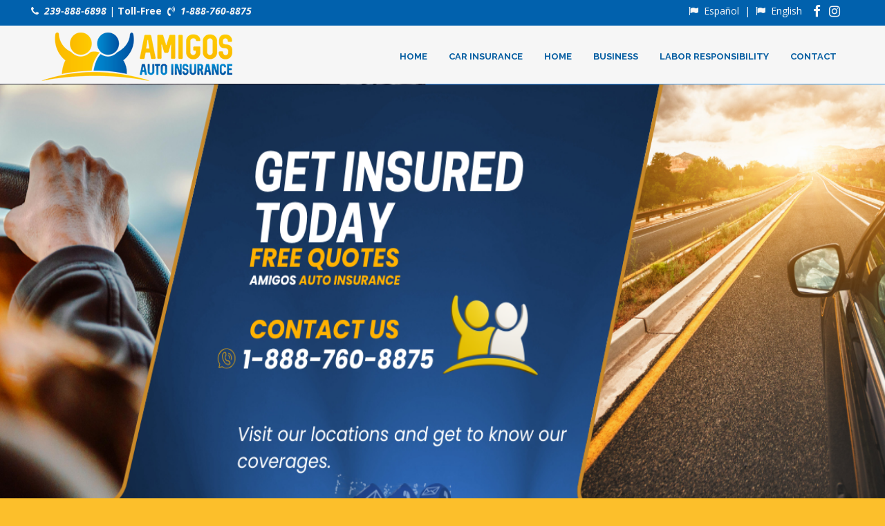

--- FILE ---
content_type: text/html; charset=utf-8
request_url: https://www.amigosautoins.com/en/
body_size: 10888
content:
<!DOCTYPE html>
<html xmlns="http://www.w3.org/1999/xhtml" xml:lang="en-gb" lang="en-gb" dir="ltr">
<head>
		
<meta http-equiv="X-UA-Compatible" content="IE=edge">
<meta name="viewport" content="width=device-width, initial-scale=1.0" />
<base href="https://www.amigosautoins.com/en/" />
	<meta http-equiv="content-type" content="text/html; charset=utf-8" />
	<meta name="generator" content="Joomla! - Open Source Content Management" />
	<title>HOME</title>
	<link href="https://www.amigosautoins.com/" rel="alternate" hreflang="es-ES" />
	<link href="https://www.amigosautoins.com/en/" rel="alternate" hreflang="en-GB" />
	<link href="https://www.amigosautoins.com/media/com_blox/assets_internal/css/uc_front.css?ucver=1.6.49" rel="stylesheet" type="text/css" />
	<link href="https://www.amigosautoins.com/components/com_layer_slider/base/static/layerslider/css/layerslider.css?ver=6.6.0" rel="stylesheet" type="text/css" />
	<link href="https://fonts.googleapis.com/css?family=Lato:100,300,regular,700,900%7COpen+Sans:300%7CIndie+Flower:regular%7COswald:300,regular,700&subset=latin%2Clatin-ext" rel="stylesheet" type="text/css" />
	<link href="https://fonts.googleapis.com/css?family=Roboto+Slab:100,300,400,700" rel="stylesheet" type="text/css" />
	<link href="https://www.amigosautoins.com/media/com_blox/assets_libraries/animate/animate.css?ucver=1.6.49" rel="stylesheet" type="text/css" />
	<link href="https://www.amigosautoins.com/media/com_blox/assets_libraries/font-awesome5/css/fontawesome-all.min.css?ucver=1.6.49" rel="stylesheet" type="text/css" />
	<link href="https://www.amigosautoins.com/media/com_blox/assets/simple_icon_content_box/simple_icon_content_box.css?ucver=1.6.49" rel="stylesheet" type="text/css" />
	<link href="https://www.amigosautoins.com/media/com_blox/assets/icon_image_content_box/icon_image_content_box.css?ucver=1.6.49" rel="stylesheet" type="text/css" />
	<link href="https://fonts.googleapis.com/css?family=Open+Sans" rel="stylesheet" type="text/css" />
	<link href="https://fonts.googleapis.com/css?family=Roboto+Condensed:700" rel="stylesheet" type="text/css" />
	<link href="https://fonts.googleapis.com/css?family=Raleway:400,700" rel="stylesheet" type="text/css" />
	<link href="https://www.amigosautoins.com/media/com_blox/assets/uc_material_bullets/uc_material_bullets.css?ucver=1.6.49" rel="stylesheet" type="text/css" />
	<link href="https://fonts.googleapis.com/css?family=Open+Sans:300,300i,400,400i,600,600i,700,700i,800,800i" rel="stylesheet" type="text/css" />
	<link href="https://www.amigosautoins.com/media/com_blox/assets/uc_sexy_social_buttons/uc_sexy_social_buttons.css?ucver=1.6.49" rel="stylesheet" type="text/css" />
	<link href="/templates/jm-joomadvertising/css/bootstrap.9.css" rel="stylesheet" type="text/css" />
	<link href="/templates/jm-joomadvertising/css/bootstrap_responsive.9.css" rel="stylesheet" type="text/css" />
	<link href="/templates/jm-joomadvertising/css/template.9.css" rel="stylesheet" type="text/css" />
	<link href="/templates/jm-joomadvertising/css/template_responsive.9.css" rel="stylesheet" type="text/css" />
	<link href="//fonts.googleapis.com/css?family=Source+Sans+Pro:300,400,600,700" rel="stylesheet" type="text/css" />
	<link href="/templates/jm-joomadvertising/cache/template_params_e649e0477729ee333367050456d0b825.css" rel="stylesheet" type="text/css" />
	<link href="/modules/mod_djmegamenu/assets/css/animations.css?v=4.0.0.pro" rel="stylesheet" type="text/css" />
	<link href="/modules/mod_djmegamenu/assets/css/offcanvas.css?v=4.0.0.pro" rel="stylesheet" type="text/css" />
	<link href="/modules/mod_djmegamenu/mobilethemes/dark/djmobilemenu.css?v=4.0.0.pro" rel="stylesheet" type="text/css" />
	<link href="//maxcdn.bootstrapcdn.com/font-awesome/4.7.0/css/font-awesome.min.css" rel="stylesheet" type="text/css" />
	<link href="/templates/jm-joomadvertising/css/djmegamenu.9.css" rel="stylesheet" type="text/css" />
	<link href="/templates/jm-joomadvertising/css/custom.9.css" rel="stylesheet" type="text/css" />
	<style type="text/css">
/* blox page builder grid css */

#uc_grid_1_32727 .uc-grid-row{
	padding-top:30px;
	padding-bottom:30px;
}

#uc_grid_1_32727 .uc-grid-row .uc-grid-row-container{
	max-width:1170px;
}

#uc_grid_1_32727 .uc-grid-row .uc-grid-col{
	padding-left:15px;
	padding-right:15px;
}


@media (max-width:480px){
    #uc_grid_1_32727 .uc-grid-row .uc-grid-col{
    	padding-left:10px !important;
    	padding-right:10px !important;
    }
}


#uc_grid_1_32727 .uc-grid-row#uc_grid_1_32727_row_1{
	padding-top:0px;
	padding-bottom:0px;
}



#uc_grid_1_32727 .uc-grid-row#uc_grid_1_32727_row_2{
	padding-bottom:20px;
	background-color:#F4F4F4;
}



#uc_grid_1_32727 .uc-grid-row#uc_grid_1_32727_row_3{
	padding-top:40px;
	padding-bottom:0px;
}


@media (max-width:480px){
    #uc_grid_1_32727 .uc-grid-row#uc_grid_1_32727_row_3{
    	padding-top:20px !important;
    }
}


#uc_grid_1_32727 .uc-grid-row#uc_grid_1_32727_row_4{
	padding-top:40px;
	padding-bottom:30px;
}


@media (max-width:480px){
    #uc_grid_1_32727 .uc-grid-row#uc_grid_1_32727_row_4{
    	padding-top:20px !important;
    	padding-bottom:0px !important;
    }
}


#uc_grid_1_32727 .uc-grid-row#uc_grid_1_32727_row_5{
	padding-top:20px;
	padding-bottom:20px;
}


@media (max-width:480px){
    #uc_grid_1_32727 .uc-grid-row#uc_grid_1_32727_row_5{
    	padding-top:20px !important;
    }
}


#uc_grid_1_32727 .uc-grid-row#uc_grid_1_32727_row_6{
	padding-top:0px;
	padding-bottom:0px;
	background-image:url('https://www.amigosautoins.com/images/nuevas/bg-centro.jpg');
	background-size:cover;
	background-position:center left;
	background-repeat:no-repeat;
}


@media (max-width:480px){
    #uc_grid_1_32727 .uc-grid-row#uc_grid_1_32727_row_6{
    	padding-bottom:5px !important;
    }
}

@media (max-width:480px){
    #uc_grid_1_32727_row_6_container_1_col_1_addon_1{
    	padding-top:60px !important;
    	padding-bottom:10px !important;
    	margin-top:0px !important;
    }
}


#uc_grid_1_32727 .uc-grid-row#uc_grid_1_32727_row_7{
	padding-top:50px;
	padding-bottom:50px;
}


@media (max-width:480px){
    #uc_grid_1_32727 .uc-grid-row#uc_grid_1_32727_row_7{
    	padding-top:50px !important;
    	padding-bottom:20px !important;
    }
}/* addon: Youtube */

#uc_youtube156655 {
    position: relative;
    padding-bottom: 56.25%;
    padding-top: 30px; height: 0; overflow: hidden;
}
 
#uc_youtube156655 iframe,
#uc_youtube156655 object,
#uc_youtube156655 embed {
    position: absolute;
    top: 0;
    left: 0;
    width: 100%;
    height: 100%;
}




#uc_grid_1_32727 .uc-grid-row#uc_grid_1_32727_row_8{
	padding-top:50px;
	padding-bottom:50px;
	background-color:#fcbf2b;
}



#uc_grid_1_32727 .uc-grid-row#uc_grid_1_32727_row_9{
	padding-bottom:5px;
	background-color:#065ea2;
}



#uc_grid_1_32727 .uc-grid-row#uc_grid_1_32727_row_10{
	padding-top:70px;
	padding-bottom:70px;
	background-image:url('https://www.amigosautoins.com/images/nuevas/bg.jpg');
	background-size:cover;
	background-position:center;
	background-repeat:no-repeat;
}



#uc_grid_1_32727 .uc-grid-row#uc_grid_1_32727_row_11{
	padding-top:0px;
	padding-bottom:0px;
	background-color:#fcbf2b;
}
/* addon: Sexy Social Buttons */

.uc_sexy_social_buttons .uc_icon-button:hover i{
	color: white !important;
}

		.dj-hideitem { display: none !important; }

		@media (min-width: 980px) {	
			#dj-megamenu122mobile { display: none; }
		}
		@media (max-width: 979px) {
			#dj-megamenu122, #dj-megamenu122sticky, #dj-megamenu122placeholder { display: none !important; }
		}
	
	</style>
	<script src="/plugins/system/offlajnparams/compat/greensock.js" type="text/javascript"></script>
	<script src="/media/jui/js/jquery.min.js?8dcb86a93a1de1ab4a4b75c15b8bf42b" type="text/javascript"></script>
	<script src="/media/jui/js/jquery-noconflict.js?8dcb86a93a1de1ab4a4b75c15b8bf42b" type="text/javascript"></script>
	<script src="/media/jui/js/jquery-migrate.min.js?8dcb86a93a1de1ab4a4b75c15b8bf42b" type="text/javascript"></script>
	<script src="https://www.amigosautoins.com/components/com_layer_slider/base/static/layerslider/js/layerslider.js?ver=6.6.0" type="text/javascript"></script>
	<script src="https://www.amigosautoins.com/components/com_layer_slider/base/static/layerslider/js/layerslider.transitions.js?ver=6.6.0" type="text/javascript"></script>
	<script src="https://www.amigosautoins.com/media/com_blox/assets_libraries/animate/wow.min.js?ucver=1.6.49" type="text/javascript"></script>
	<script src="/media/jui/js/bootstrap.min.js?8dcb86a93a1de1ab4a4b75c15b8bf42b" type="text/javascript"></script>
	<script src="/media/jui/js/jquery.ui.core.min.js?8dcb86a93a1de1ab4a4b75c15b8bf42b" type="text/javascript"></script>
	<script src="/media/jui/js/jquery.ui.sortable.min.js?8dcb86a93a1de1ab4a4b75c15b8bf42b" type="text/javascript"></script>
	<script src="/plugins/system/ef4_jmframework/includes/assets/template/js/layout.js" type="text/javascript"></script>
	<script src="/templates/jm-joomadvertising/js/stickybar.js" type="text/javascript"></script>
	<script src="/templates/jm-joomadvertising/js/backtotop.js" type="text/javascript"></script>
	<script src="/templates/jm-joomadvertising/js/scripts.js" type="text/javascript"></script>
	<script src="/modules/mod_djmegamenu/assets/js/jquery.djmegamenu.js?v=4.0.0.pro" type="text/javascript" defer="defer"></script>
	<script src="/modules/mod_djmegamenu/assets/js/jquery.djmobilemenu.js?v=4.0.0.pro" type="text/javascript" defer="defer"></script>
	<script type="text/javascript">
jQuery(function($) {
  $('a[target=ls-scroll]').each(function() {
    var href = this.getAttribute('href'), root = '/';
    if (href.indexOf(root) === 0) this.setAttribute('href', href.substr(root.length));
  });
});
var LS_Meta = {"v":"6.6.0"};
jQuery(document).ready(function(){new WOW().init()});jQuery(function($){ initTooltips(); $("body").on("subform-row-add", initTooltips); function initTooltips (event, container) { container = container || document;$(container).find(".hasTooltip").tooltip({"html": true,"container": "body"});} });
	(function(){
		var cb = function() {
			var add = function(css, id) {
				if(document.getElementById(id)) return;
				
				var l = document.createElement('link'); l.rel = 'stylesheet'; l.id = id; l.href = css;
				var h = document.getElementsByTagName('head')[0]; h.appendChild(l);
			}
			add('/media/djextensions/css/animate.min.css', 'animate_min_css');
			add('/media/djextensions/css/animate.ext.css', 'animate_ext_css');
		};
		var raf = requestAnimationFrame || mozRequestAnimationFrame || webkitRequestAnimationFrame || msRequestAnimationFrame;
		if (raf) raf(cb);
		else window.addEventListener('load', cb);
	})();
	</script>

	<link href="/templates/jm-joomadvertising/images/favicon.ico" rel="Shortcut Icon" />
<!--Start of Tawk.to Script-->
<script type="text/javascript">
var Tawk_API=Tawk_API||{}, Tawk_LoadStart=new Date();
(function(){
var s1=document.createElement("script"),s0=document.getElementsByTagName("script")[0];
s1.async=true;
s1.src='https://embed.tawk.to/5cff8f99267b2e578531d0d7/default';
s1.charset='UTF-8';
s1.setAttribute('crossorigin','*');
s0.parentNode.insertBefore(s1,s0);
})();
</script>
<!--End of Tawk.to Script--><style type="text/css">
.calendar thead td.title {
    background: rgba(0, 157, 220,1) !important;
}
#baform-3 .ba-form input:focus,
#baform-3 .ba-form textarea:focus,
#baform-3 .ba-form select:focus,
#baform-3 .ba-form input[type="radio"]:checked + span:after,
#baform-3 .ba-form input[type="checkbox"]:checked + span:after,
#baform-3 .ba-form input[type="radio"]:hover + span:before,
#baform-3 .ba-form input[type="checkbox"]:hover + span:before,
#baform-3 .ba-form .ba-input-image:hover input + img + span,
#baform-3 .ba-form .ba-input-image input:checked + img + span {
    border-color: rgba(0, 157, 220, 1) !important;
}
#baform-3 .ba-form .ba-input-image:hover {
    border: 2px solid rgba(0, 157, 220, 1);
}
.calendar thead td.title:after {
    border-color: rgba(0, 157, 220,1) !important;
}
.calendar thead td.title,
.calendar thead tr:first-child {
    background: rgba(0, 157, 220,1) !important;
}
#baform-3 .ba-form .slider-handle:active,
#baform-3 .ba-form .slider-handle:hover {
     box-shadow: 0px 0px 0px 10px rgba(0, 157, 220,0.3) !important;
     -webkit-box-shadow: 0px 0px 0px 10px rgba(0, 157, 220,0.3) !important;
}
#baform-3 .ba-form input[type="radio"]:checked + span:after,
#baform-3 .ba-form input[type="checkbox"]:checked + span:after,
#baform-3 .ba-form .slider-handle,
.calendar .daysrow .day.selected {
    background: rgba(0, 157, 220, 1) !important;
}
#baform-3 .ba-form .slider-track,
#baform-3 .ba-form .ba-input-image input:checked + img + span {
    background-color: rgba(0, 157, 220, 1) !important;
}
.calendar thead .weekend {
    color: rgba(0, 157, 220, 1) !important;
}
</style>
<script type="text/javascript" src="https://www.amigosautoins.com/components/com_baforms/libraries/modal/ba_modal.js"></script><link rel="stylesheet" href="https://www.amigosautoins.com/components/com_baforms/assets/css/ba-style.css"><script type="text/javascript" src="https://www.amigosautoins.com/components/com_baforms/assets/js/ba-form.js"></script></head>
<body class=" sticky-bar   top-menu "><div class="dj-offcanvas-wrapper"><div class="dj-offcanvas-pusher"><div class="dj-offcanvas-pusher-in">
	<div id="jm-allpage">
																			 							<div id="jm-top2" class="">
	<div class="container-fluid">
		<div class="row-fluid jm-flexiblock jm-top2"><div class="span6"  data-default="span6" data-wide="span6" data-normal="span6" data-xtablet="span6" data-tablet="span50" data-mobile="span50"><div class="jm-module "><div class="jm-module-in"><div class="jm-module-content clearfix notitle">

<div class="custom"  >
	<div><i class="fa fa-phone"></i>&nbsp;<em><strong> <a href="tel:239-888-6898">239-888-6898</a></strong></em>&nbsp;|&nbsp;<strong>Toll-Free</strong>&nbsp; <i class="fa fa-volume-control-phone"></i>&nbsp;<em><strong> <a href="tel:1-888-760-8875">1-888-760-8875</a></strong></em></div></div>
</div></div></div></div><div class="span6"  data-default="span6" data-wide="span6" data-normal="span6" data-xtablet="span6" data-tablet="span50" data-mobile="span50"><div class="jm-module "><div class="jm-module-in"><div class="jm-module-content clearfix notitle">

<div class="custom"  >
	<div style="text-align: right;"><i class="fa fa-flag"></i>&nbsp;&nbsp;<a href="/es/">Español</a>&nbsp; |&nbsp; <i class="fa fa-flag"></i>&nbsp;&nbsp;<a href="/en/">English</a>&nbsp; &nbsp; <i class="fa fa-facebook fa-lg"></i>&nbsp;&nbsp;&nbsp;<i class="fa fa-instagram fa-lg"></i></div></div>
</div></div></div></div></div>	</div>
</div>
														<header id="jm-header" class="">
		<div id="jm-logo-nav-space">
		<div id="jm-logo-nav">
			<div id="jm-logo-nav-in" class="container-fluid">
							<div id="jm-logo-sitedesc" class="pull-left ">
										<div id="jm-logo">
						<a href="https://www.amigosautoins.com/">
														<img src="https://www.amigosautoins.com/images/nuevas/logo.png" alt="Amigos Autoins" />
													</a>
					</div>
														</div>
									<nav id="jm-top-menu-nav" class="pull-right ">
				<div class="jm-module-raw ">
<div class="dj-megamenu-wrapper">


<ul id="dj-megamenu122" class="dj-megamenu dj-megamenu-override horizontalMenu "
	data-options='{"wrap":null,"animIn":"fadeInUp","animOut":"zoomOut","animSpeed":"normal","openDelay":"250","closeDelay":"500","event":"mouseenter","fixed":"0","offset":"0","theme":"override","direction":"ltr","wcag":"1"}' data-trigger="979">
<li class="dj-up itemid157 first current active"><a class="dj-up_a active " href="/en/" ><span >HOME</span></a></li><li class="dj-up itemid158 parent separator"><a class="dj-up_a  "   tabindex="0"><span class="dj-drop" >CAR INSURANCE<em class="arrow" aria-hidden="true"></em></span></a><div class="dj-subwrap  single_column subcols1" style=""><div class="dj-subwrap-in" style="width:200px;"><div class="dj-subcol" style="width:200px"><ul class="dj-submenu"><li class="itemid159 first"><a href="/en/car-insurance/car" >CAR</a></li><li class="itemid160"><a href="/en/car-insurance/commercial-car" >COMMERCIAL CAR</a></li><li class="itemid161"><a href="/en/car-insurance/shared-car" >SHARED CAR</a></li><li class="itemid162"><a href="/en/car-insurance/motorcycle" >MOTORCYCLE</a></li><li class="itemid163"><a href="/en/car-insurance/rv" >RV</a></li><li class="itemid164"><a href="/en/car-insurance/boats" >BOATS</a></li></ul></div><div style="clear:both;height:0"></div></div></div></li><li class="dj-up itemid165"><a class="dj-up_a  " href="/en/home-2" ><span >HOME</span></a></li><li class="dj-up itemid166"><a class="dj-up_a  " href="/en/business" ><span >BUSINESS</span></a></li><li class="dj-up itemid167"><a class="dj-up_a  " href="/en/labor-responsibility" ><span >LABOR RESPONSIBILITY</span></a></li><li class="dj-up itemid170"><a class="dj-up_a  " href="#contacto" ><span >CONTACT</span></a></li></ul>


	<div id="dj-megamenu122mobile" class="dj-megamenu-offcanvas dj-megamenu-offcanvas-dark ">
		<a href="#" class="dj-mobile-open-btn" aria-label="Open mobile menu"><span class="fa fa-bars" aria-hidden="true"></span></a>		
		<aside id="dj-megamenu122offcanvas" class="dj-offcanvas dj-offcanvas-dark " data-effect="3">
			<div class="dj-offcanvas-top">
				<a href="#" class="dj-offcanvas-close-btn" aria-label="Close mobile menu"><span class="fa fa-close" aria-hidden="true"></span></a>
			</div>
						
						
			<div class="dj-offcanvas-content">			
				<ul class="dj-mobile-nav dj-mobile-dark ">
<li class="dj-mobileitem itemid-157 current active"><a href="/en/" >HOME</a></li><li class="dj-mobileitem itemid-158 divider deeper parent"><a   tabindex="0">CAR INSURANCE</a><ul class="dj-mobile-nav-child"><li class="dj-mobileitem itemid-159"><a href="/en/car-insurance/car" >CAR</a></li><li class="dj-mobileitem itemid-160"><a href="/en/car-insurance/commercial-car" >COMMERCIAL CAR</a></li><li class="dj-mobileitem itemid-161"><a href="/en/car-insurance/shared-car" >SHARED CAR</a></li><li class="dj-mobileitem itemid-162"><a href="/en/car-insurance/motorcycle" >MOTORCYCLE</a></li><li class="dj-mobileitem itemid-163"><a href="/en/car-insurance/rv" >RV</a></li><li class="dj-mobileitem itemid-164"><a href="/en/car-insurance/boats" >BOATS</a></li></ul></li><li class="dj-mobileitem itemid-165"><a href="/en/home-2" >HOME</a></li><li class="dj-mobileitem itemid-166"><a href="/en/business" >BUSINESS</a></li><li class="dj-mobileitem itemid-167"><a href="/en/labor-responsibility" >LABOR RESPONSIBILITY</a></li><li class="dj-mobileitem itemid-170"><a href="#contacto" >CONTACT</a></li></ul>
			</div>
			
						
			<div class="dj-offcanvas-end" tabindex="0"></div>
		</aside>
	</div>


</div></div>
			</nav>
						</div>
		</div>
	</div>
			
	</header>
														<div id="jm-system-message">
	<div class="container-fluid">
		<div id="system-message-container">
	</div>

	</div>
</div>							<div id="jm-main" class=" full-width">
	<div class="container-fluid">
				<div class="row-fluid">
			<div id="jm-content" class="span12" data-xtablet="span12" data-tablet="span12" data-mobile="span12">
												<main id="jm-maincontent">
											<div id="uc_grid_1_32727" class="uc-grid-front">
		<div id="uc_grid_1_32727_row_1" class="uc-grid-row" >
			<div id='uc_grid_1_32727_row_1_container_1' class="uc-grid-row-container" style="max-width:100%;">
			<div id="uc_grid_1_32727_row_1_container_1_col_1" class="uc-grid-col uc-col-first uc-col-last uc-colsize-1_1" style="padding-left:0px;padding-right:0px;"><div class="uc-grid-col-inner"><div id="uc_grid_1_32727_row_1_container_1_col_1_addon_1" class='uc-grid-col-addon'  ><!-- start Joomla Module -->

			<script>
jQuery(document).ready(function() {
if(typeof jQuery.fn.layerSlider == "undefined") {
if( window._layerSlider && window._layerSlider.showNotice) { 
window._layerSlider.showNotice('layerslider_22','jquery');
}
} else {
jQuery("#layerslider_22").layerSlider({createdWith: '6.6.0', sliderVersion: '6.6.0', type: 'fullwidth', pauseOnHover: 'disabled', keybNav: false, touchNav: false, skin: 'v6', navStartStop: false, showCircleTimer: false, thumbnailNavigation: 'disabled', autoPlayVideos: false, popupWidth: 640, popupHeight: 360, skinsPath: 'https://amigosautoins.com/components/com_layer_slider/base/static/layerslider/skins/'});
}
});
</script><div id="layerslider_22" class="ls-wp-container fitvidsignore" style="width:1280px;height:650px;margin:0 auto;margin-bottom: 0px;"><div class="ls-slide" data-ls="duration:10000;transition2d:87;kenburnszoom:out;kenburnsscale:1.1;"><img src="/images/nuevas/slider/home-slide.jpg" class="ls-bg" alt="Slide background" title="Amigos Auto Insurance"/><img style="top:1px;left:-129px;text-align:initial;font-weight:400;font-style:normal;text-decoration:none;wordwrap:false;opacity:1;mix-blend-mode:normal;width:1526px;height:648px;" class="ls-l" src="/images/Blue_and_Yellow_Bold_Auto_Repair_Business_Facebook_Cover_7.png" alt=""></div></div>
			<!-- end Joomla Module --></div></div></div>
<div class="uc-col-clear"></div>
			</div>
		</div>
		<div id="uc_grid_1_32727_row_2" class="uc-grid-row" >
			<div id='uc_grid_1_32727_row_2_container_1' class="uc-grid-row-container" style="max-width:1170px;">
			<div id="uc_grid_1_32727_row_2_container_1_col_1" class="uc-grid-col uc-col-first uc-col-last uc-colsize-1_1"><div class="uc-grid-col-inner"><div id="uc_grid_1_32727_row_2_container_1_col_1_addon_1" class='uc-grid-col-addon'  ><!-- start Joomla Module -->

			

<div class="custom"  >
	<p style="text-align: center;"><a href="/en/car-insurance/car"><img style="margin-right: 10px; margin-bottom: 10px;" src="/images/nuevas/slider/iconos-en/car.jpg" alt="car" /></a><a href="/en/car-insurance/shared-car"><img style="margin-right: 10px; margin-bottom: 10px;" src="/images/nuevas/slider/iconos-en/shared.jpg" alt="shared" /></a><a href="/en/home-2"><img style="margin-right: 10px; margin-bottom: 10px;" src="/images/nuevas/slider/iconos-en/home.jpg" alt="home" /></a><a href="/en/car-insurance/boats"><img style="margin-right: 10px; margin-bottom: 10px;" src="/images/nuevas/slider/iconos-en/boats.jpg" alt="boats" /></a><a href="/en/car-insurance/commercial-car"><img style="margin-right: 10px; margin-bottom: 10px;" src="/images/nuevas/slider/iconos-en/commercial.jpg" alt="commercial" /></a><a href="/en/car-insurance/motorcycle"><img style="margin-right: 10px; margin-bottom: 10px;" src="/images/nuevas/slider/iconos-en/motorcycles.jpg" alt="motorcycles" /></a><a href="/en/car-insurance/rv"><img style="margin-right: 10px; margin-bottom: 10px;" src="/images/nuevas/slider/iconos-es/rv.jpg" alt="rv" /></a><a href="/en/labor-responsibility"><img style="margin-bottom: 10px;" src="/images/nuevas/slider/iconos-en/labor.jpg" alt="labor" /></a></p></div>

			<!-- end Joomla Module --></div></div></div>
<div class="uc-col-clear"></div>
			</div>
		</div>
		<div id="uc_grid_1_32727_row_3" class="uc-grid-row" >
			<div id='uc_grid_1_32727_row_3_container_1' class="uc-grid-row-container" >
			<div id="uc_grid_1_32727_row_3_container_1_col_1" class="uc-grid-col uc-col-first uc-col-last uc-colsize-1_1"><div class="uc-grid-col-inner"><div id="uc_grid_1_32727_row_3_container_1_col_1_addon_1" class='uc-grid-col-addon'  ><!-- start Title -->

			<div style="text-align:center;padding-top:0px;padding-bottom:0px;">
<span  class="uc-style-17762720332 uc-page-font-title" style="font-family:'Roboto Slab';font-weight:Bold;font-size:33px;line-height:1.2em;color:#0161ad;">We are your  insurance agency</span>
</div>
			<!-- end Title --></div><div id="uc_grid_1_32727_row_3_container_1_col_1_addon_2" class='uc-grid-col-addon'  style="margin-top:5px;margin-bottom:30px;"><!-- start Title -->

			<div style="text-align:center;padding-top:0px;padding-bottom:0px;">
<span  class="uc-style-25072010466 uc-page-font-title" style="font-family:'Roboto Slab';font-weight:Bold;font-size:31px;line-height:1.2em;color:#fcbf2b;">Get your quote for free without any commitment</span>
</div>
			<!-- end Title --></div></div></div>
<div class="uc-col-clear"></div>
			</div>
		</div>
		<div id="uc_grid_1_32727_row_4" class="uc-grid-row wow zoomInDown" >
			<div id='uc_grid_1_32727_row_4_container_1' class="uc-grid-row-container" >
			<div id="uc_grid_1_32727_row_4_container_1_col_1" class="uc-grid-col uc-col-first uc-colsize-1_3"><div class="uc-grid-col-inner"><div id="uc_grid_1_32727_row_4_container_1_col_1_addon_1" class='uc-grid-col-addon'  ><!-- start Simple Icon Content Box -->

			<div class="uc_simple_icon_content_box" style="background-color:#0161ad;">
        <div class="uc_bottom_col">
            
                <div class="uc_block_bottom">
                    <div class="uc_icon">
                    	<i class="fa fa-exchange" aria-hidden="true"></i>
                    </div>
                    <div class="uc_discription">                    	
                        <h2 class="uc_brand1"><span  class="uc-style-32755690149" style="font-family:'Roboto Slab';font-weight:Bold;font-size:24px;">15% savings<br />on your<br />insurance transfer.</span></h2>
                        <p></p>
                    </div>
                    <div style="clear:both;"></div>
                </div>
           
        </div>
    </div>
			<!-- end Simple Icon Content Box --></div></div></div>
			<div id="uc_grid_1_32727_row_4_container_1_col_2" class="uc-grid-col uc-colsize-1_3"><div class="uc-grid-col-inner"><div id="uc_grid_1_32727_row_4_container_1_col_2_addon_1" class='uc-grid-col-addon'  ><!-- start Simple Icon Content Box -->

			<div class="uc_simple_icon_content_box" style="background-color:#fcbf2b;">
        <div class="uc_bottom_col">
            
                <div class="uc_block_bottom">
                    <div class="uc_icon">
                    	<i class="far fa-car" aria-hidden="true"></i>
                    </div>
                    <div class="uc_discription">                    	
                        <h2 class="uc_brand1"><span  class="uc-style-47682162303" style="font-family:'Roboto Slab';font-weight:Bold;font-size:24px;">Book your insurance with us from 0.99 USD / Day.</span></h2>
                        <p></p>
                    </div>
                    <div style="clear:both;"></div>
                </div>
           
        </div>
    </div>
			<!-- end Simple Icon Content Box --></div></div></div>
			<div id="uc_grid_1_32727_row_4_container_1_col_3" class="uc-grid-col uc-col-last uc-colsize-1_3"><div class="uc-grid-col-inner"><div id="uc_grid_1_32727_row_4_container_1_col_3_addon_1" class='uc-grid-col-addon'  ><!-- start Simple Icon Content Box -->

			<div class="uc_simple_icon_content_box" style="background-color:#0161ad;">
        <div class="uc_bottom_col">
            
                <div class="uc_block_bottom">
                    <div class="uc_icon">
                    	<i class="far fa-umbrella" aria-hidden="true"></i>
                    </div>
                    <div class="uc_discription">                    	
                        <h2 class="uc_brand1"><span  class="uc-style-55136763958" style="font-family:'Roboto Slab';font-weight:Bold;font-size:24px;">Insure your home, car and business with 40% savings.</span></h2>
                        <p></p>
                    </div>
                    <div style="clear:both;"></div>
                </div>
           
        </div>
    </div>
			<!-- end Simple Icon Content Box --></div></div></div>
<div class="uc-col-clear"></div>
			</div>
		</div>
		<div id="uc_grid_1_32727_row_5" class="uc-grid-row" >
			<div id='uc_grid_1_32727_row_5_container_1' class="uc-grid-row-container" style="max-width:1170px;">
			<div id="uc_grid_1_32727_row_5_container_1_col_1" class="uc-grid-col uc-col-first uc-colsize-1_3" style="padding-left:15px;padding-right:15px;"><div class="uc-grid-col-inner"><div id="uc_grid_1_32727_row_5_container_1_col_1_addon_1" class='uc-grid-col-addon'  ><!-- start Icon Image Content Box -->

			<div class="uc_icon_image_content_box">	
        <div class="uc_content_box_area" style="border-bottom:3px solid #B50101;">
            <div class="uc_thumb">
                <a href="/en/car-insurance/car">
            	<img src="https://www.amigosautoins.com/images/blox_page_builder/1.jpg" alt="">
                </a>
            </div>
            <div class="uc_details">
            	<div class="uc_details-icon"><i class="far fa-car" aria-hidden="true" style="color:#B50101;"></i></div>
            	<h4><span  class="uc-style-61960728141" style="font-family:'Roboto Slab';font-weight:Bold;font-size:24px;color:#B50101;">INSURE YOUR CAR</span></h4>
              <p><span  class="uc-style-73590141391" style="font-family:Raleway;font-weight:Normal;color:#000;">Get Insure now only for 0.99 USD / Day.</span></p>
                <a href="/en/car-insurance/car" class="uc_btn" style="background-color:#B50101;"><span  class="uc-style-81084391797" style="font-family:'Roboto Slab';color:#fff;">BUY IT NOW</span></a>
            </div>
        </div>
    </div>
			<!-- end Icon Image Content Box --></div></div></div>
			<div id="uc_grid_1_32727_row_5_container_1_col_2" class="uc-grid-col uc-colsize-1_3" style="padding-left:15px;padding-right:15px;"><div class="uc-grid-col-inner"><div id="uc_grid_1_32727_row_5_container_1_col_2_addon_1" class='uc-grid-col-addon'  ><!-- start Icon Image Content Box -->

			<div class="uc_icon_image_content_box">	
        <div class="uc_content_box_area" style="border-bottom:3px solid #B50101;">
            <div class="uc_thumb">
                <a href="/en/home-2">
            	<img src="https://www.amigosautoins.com/images/blox_page_builder/2.jpg" alt="">
                </a>
            </div>
            <div class="uc_details">
            	<div class="uc_details-icon"><i class="far fa-home" aria-hidden="true" style="color:#B50101;"></i></div>
            	<h4><span  class="uc-style-98755942067" style="font-family:'Roboto Slab';font-weight:Bold;font-size:24px;color:#B50101;">INSURE YOUR HOME</span></h4>
              <p><span  class="uc-style-109182961700" style="font-family:Raleway;font-weight:Normal;color:#000;">Get Insure now only for 0.99 USD / Day.</span></p>
                <a href="/en/home-2" class="uc_btn" style="background-color:#B50101;"><span  class="uc-style-118891821000" style="font-family:'Roboto Slab';color:#fff;">BUY IT NOW</span></a>
            </div>
        </div>
    </div>
			<!-- end Icon Image Content Box --></div></div></div>
			<div id="uc_grid_1_32727_row_5_container_1_col_3" class="uc-grid-col uc-col-last uc-colsize-1_3" style="padding-left:15px;padding-right:15px;"><div class="uc-grid-col-inner"><div id="uc_grid_1_32727_row_5_container_1_col_3_addon_1" class='uc-grid-col-addon'  ><!-- start Icon Image Content Box -->

			<div class="uc_icon_image_content_box">	
        <div class="uc_content_box_area" style="border-bottom:3px solid #B50101;">
            <div class="uc_thumb">
                <a href="/en/car-insurance/boats">
            	<img src="https://www.amigosautoins.com/images/blox_page_builder/3.jpg" alt="">
                </a>
            </div>
            <div class="uc_details">
            	<div class="uc_details-icon"><i class="far fa-ship" aria-hidden="true" style="color:#B50101;"></i></div>
            	<h4><span  class="uc-style-124252335801" style="font-family:'Roboto Slab';font-weight:Bold;font-size:24px;color:#B50101;">INSURE YOUR BOAT</span></h4>
              <p><span  class="uc-style-138798354534" style="font-family:Raleway;font-weight:Normal;color:#000;">Get Insure now only for 0.99 USD / Day.</span></p>
                <a href="/en/car-insurance/boats" class="uc_btn" style="background-color:#B50101;"><span  class="uc-style-149328338073" style="font-family:'Roboto Slab';color:#fff;">BUY IT NOW</span></a>
            </div>
        </div>
    </div>
			<!-- end Icon Image Content Box --></div></div></div>
<div class="uc-col-clear"></div>
			</div>
		</div>
		<div id="uc_grid_1_32727_row_6" class="uc-grid-row" >
			<div id='uc_grid_1_32727_row_6_container_1' class="uc-grid-row-container" style="max-width:900px;">
			<div id="uc_grid_1_32727_row_6_container_1_col_1" class="uc-grid-col uc-col-first uc-col-last uc-colsize-1_1" style="padding-left:0px;padding-right:0px;"><div class="uc-grid-col-inner"><div id="uc_grid_1_32727_row_6_container_1_col_1_addon_1" class='uc-grid-col-addon wow flash'  data-wow-duration="2s" style="margin-top:80px;margin-right:30px;margin-bottom:20px;margin-left:30px;"><!-- start Paragraph -->

			<div style="text-align:center;padding-top:0px;padding-bottom:0px;">
<span  class="uc-style-159917836724 uc-page-font-paragraph" style="font-family:'Roboto Slab';font-weight:Bold;font-size:29px;line-height:1.5em;color:#fcbf2b;">SERVICE WITH A SMILE</span>
</div>
			<!-- end Paragraph --></div><div id="uc_grid_1_32727_row_6_container_1_col_1_addon_2" class='uc-grid-col-addon'  style="margin-bottom:80px;"><!-- start Paragraph -->

			<div style="text-align:center;padding-top:0px;padding-bottom:0px;">
<span  class="uc-style-162079092268 uc-page-font-paragraph" style="font-family:Raleway;font-weight:Bold;font-size:20px;line-height:1.5em;color:#fff;">If you are looking for an agency where you can get the best coverage and the best insurance rates, this is the right place. Whether you need to insure your car, your house or anything else; Friends Auto Insurance is the answer.</span>
</div>
			<!-- end Paragraph --></div></div></div>
<div class="uc-col-clear"></div>
			</div>
		</div>
		<div id="uc_grid_1_32727_row_7" class="uc-grid-row" >
			<div id='uc_grid_1_32727_row_7_container_1' class="uc-grid-row-container" >
			<div id="uc_grid_1_32727_row_7_container_1_col_1" class="uc-grid-col uc-col-first uc-colsize-1_2"><div class="uc-grid-col-inner"><div id="uc_grid_1_32727_row_7_container_1_col_1_addon_1" class='uc-grid-col-addon'  style="margin-top:0px;margin-bottom:20px;"><!-- start Title -->

			<div style="text-align:left;padding-top:0px;padding-bottom:0px;">
<span  class="uc-style-171489200164 uc-page-font-title" style="font-family:'Roboto Slab';font-weight:Bold;font-size:25px;color:#0161ad;">Why Choose Us?</span>
</div>
			<!-- end Title --></div><div id="uc_grid_1_32727_row_7_container_1_col_1_addon_2" class='uc-grid-col-addon'  ><!-- start Material Bullets -->

			<div class="uc_material_bullets">   	
    	<div class="uc_container_holder">
          	<div class="uc_material_bullets_row" style="background-color:#f6f6f6;">
  <i style="color:#000000; background-color:#fcbf2b;" class="uc_icon uc_ceal fa fa-car"></i>
  <div class="uc_content_box uc_ceal">
    <h2 style="color:#000000">WE FOCUS ON CAR INSURANCE.</h2>
    <p style="color:#000000">We work with several insurance companies, which allows us to offer different options for each client. Our job is to understand the need of our client and help him choose the insurance that best suits both the price and coverage.</p>	
  </div>
</div>
<div class="uc_material_bullets_row" style="background-color:#f6f6f6;">
  <i style="color:#000000; background-color:#fcbf2b;" class="uc_icon uc_ceal fa fa-users"></i>
  <div class="uc_content_box uc_ceal">
    <h2 style="color:#000000">WE ARE EXPERTS</h2>
    <p style="color:#000000">We understand the needs of our community. We offer insurance at low cost. Low initial fee and low monthly payments. We have insurance from $ 1 per day.</p>	
  </div>
</div>
<div class="uc_material_bullets_row" style="background-color:#f6f6f6;">
  <i style="color:#000000; background-color:#fcbf2b;" class="uc_icon uc_ceal fal fa-id-card"></i>
  <div class="uc_content_box uc_ceal">
    <h2 style="color:#000000">WE INSURE WITH EXPIRED OR SUSPENDED LICENSE.</h2>
    <p style="color:#000000">We accept International License. Do you have points, tickets, accidents or even a DUI? ...... No problem!! we insure everyone.</p>	
  </div>
</div>
<div class="uc_material_bullets_row" style="background-color:#f6f6f6;">
  <i style="color:#000000; background-color:#fcbf2b;" class="uc_icon uc_ceal fa fa-dollar-sign"></i>
  <div class="uc_content_box uc_ceal">
    <h2 style="color:#000000">WE OFFER FREE ESTIMATES.</h2>
    <p style="color:#000000">In 5 minutes or less we can give you an estimate that can help you save money. The car and the house are the properties of greater investment in your life, let us help you make sure of the best way. Our insurance agents are here for you.</p>	
  </div>
</div>

      </div>
</div>
			<!-- end Material Bullets --></div></div></div>
			<div id="uc_grid_1_32727_row_7_container_1_col_2" class="uc-grid-col uc-col-last uc-colsize-1_2"><div class="uc-grid-col-inner"><div id="uc_grid_1_32727_row_7_container_1_col_2_addon_1" class='uc-grid-col-addon'  ><!-- start Youtube -->

			<div class="video-container" id="uc_youtube156655">
<iframe width="420" height="315"  src="https://www.youtube.com/embed/_qayAUg9qCM" frameborder="0" allowfullscreen></iframe>
</div>
			<!-- end Youtube --></div><div id="uc_grid_1_32727_row_7_container_1_col_2_addon_2" class='uc-grid-col-addon'  style="margin-top:20px;"><!-- start Paragraph -->

			<div style="text-align:left;padding-top:0px;padding-bottom:0px;">
<span  class="uc-style-183323924535 uc-page-font-paragraph" style="font-family:'Open Sans';font-weight:400;font-size:15px;line-height:1.7em;color:#000000;">Amigos Auto Insurance is your agency in the state of Florida. <br> We have offices in different cities to help you get your auto insurance at the lowest cost. Our agents are here to help. Buying an insurance policy has never been so easy. Come and we assure you that you will not regret it.
<br> With or without license, passport or registry, we are Hispanic and we understand your needs abroad. That's why we've worked with insurance companies to offer you coverage even if you do not have a US driver's license. We accept expired and even suspended licenses.
If you need an SR-22 or FR-44 we also help you with this. Have points, fines or accidents, do not worry. We always have an option.

We offer insurance for cars, homes, businesses, boats and motorcycles. Among others</span>
</div>
			<!-- end Paragraph --></div></div></div>
<div class="uc-col-clear"></div>
			</div>
		</div>
		<div id="contacto"></div>		<div id="uc_grid_1_32727_row_8" class="uc-grid-row" >
			<div id='uc_grid_1_32727_row_8_container_1' class="uc-grid-row-container" style="max-width:1170px;">
			<div id="uc_grid_1_32727_row_8_container_1_col_1" class="uc-grid-col uc-col-first uc-colsize-1_2" style="padding-left:10px;padding-right:10px;"><div class="uc-grid-col-inner"><div id="uc_grid_1_32727_row_8_container_1_col_1_addon_1" class='uc-grid-col-addon'  style="margin-bottom:50px;"><!-- start Title -->

			<div style="text-align:center;padding-top:0px;padding-bottom:0px;">
<span  class="uc-style-195773114702 uc-page-font-title" style="font-family:'Roboto Slab';font-weight:Bold;font-size:30px;line-height:1em;color:#0161ad;">CONTACT INFORMATION</span>
</div>
			<!-- end Title --></div><div id="uc_grid_1_32727_row_8_container_1_col_1_addon_2" class='uc-grid-col-addon'  style="margin-top:20px;"><!-- start Title -->

			<div style="text-align:center;padding-top:0px;padding-bottom:0px;">
<span  class="uc-style-203196931950 uc-page-font-title" style="font-family:'Roboto Slab';font-weight:Bold;font-size:24px;line-height:1.5em;color:#ffffff;">florida@amigosautoins.com  <br>contacto@amigosautoins.com  <br>Office Hours:  <br>Monday a Friday 9:00 am - 6:00 pm <br>Saturday 10:00 am - 4:00 pm</span>
</div>
			<!-- end Title --></div></div></div>
			<div id="uc_grid_1_32727_row_8_container_1_col_2" class="uc-grid-col uc-col-last uc-colsize-1_2" style="padding-left:10px;padding-right:10px;"><div class="uc-grid-col-inner"><div id="uc_grid_1_32727_row_8_container_1_col_2_addon_1" class='uc-grid-col-addon'  style="margin-top:0px;"><!-- start Joomla Module -->

			

<div class="custom"  >
	<p><div class='com-baforms '><div class="modal-scrollable ba-forms-modal" style="display:none; background-color: rgba(0, 0, 0, 0.15);"><div class="ba-modal fade hide message-modal" style="color:rgba(51, 51, 51, 1); background-color: rgba(255, 255, 255, 1);"><a href="#" class="ba-modal-close zmdi zmdi-close"></a><div class="ba-modal-body"><div class="message"></div></div></div></div><form novalidate id="baform-3" action="https://www.amigosautoins.com/index.php?option=com_baforms&view=form" method="post" class="form-validate" enctype="multipart/form-data"><div style="width: 100%; background-color: rgba(255, 255, 255, 0.33);border: 1px solid rgba(255, 255, 255, 1);border-radius: 2px" class="ba-form"><div class="page-0"><div class="row-fluid ba-row"><div class="span6 "><div class="ba-textInput tool ">
    <div class="container-icon">
		<input type="text" data-type="regular" style="height: 50px;
		    font-size: 13px; color: rgba(153, 153, 153, 1);
		    background-color: rgba(255, 255, 255, 1); border: 1px solid rgba(243, 243, 243, 1);
		    border-radius: 2px;" placeholder='First &amp; Last Name'
	    	name="13" >
	    <div class="icons-cell">
	    	<i style="font-size: 24px; color: rgba(252, 191, 43, 1)"
	    		class="zmdi zmdi-account"></i>
		</div>
	</div>
</div>
</div><div class="span6 "><div class="ba-email tool ">
    <div class="container-icon">
    <input type="email" style="height: 50px;  font-size: 13px;
        color: rgba(153, 153, 153, 1); background-color: rgba(255, 255, 255, 1);
        border: 1px solid rgba(243, 243, 243, 1); border-radius: 2px"
        placeholder='Email' required name="14">
    <div class="icons-cell">
        <i style="font-size: 24px; color: rgba(252, 191, 43, 1)"
            class="zmdi zmdi-email"></i>
        </div>
    </div>
</div>
</div></div><div class="row-fluid ba-row"><div class="span12"><div class="ba-textarea tool ">
    <div class="container-icon">
	<textarea style="height: 50px; font-size: 13px;
		color: rgba(153, 153, 153, 1); background-color: rgba(255, 255, 255, 1);
		border: 1px solid rgba(243, 243, 243, 1); border-radius: 2px; min-height: 80px;"
		placeholder='Message'
        name="15" ></textarea>
    <div class="icons-cell">
    	<i style="font-size: 24px; color: rgba(252, 191, 43, 1)"
    		class="zmdi zmdi-comment-text-alt"></i>
	</div>
</div>
</div>
</div></div></div><div class="ba-form-footer"><div class="ba-submit-cell"><input type="hidden" name="task" value="form.save"><div class="row-fluid ba-row">
	<div class="span12" style="text-align: left;">
		<input class="ba-btn-submit" type="submit" style="width:25%;height:40px;background-color:rgba(1, 97, 173, 1);color:rgba(250, 250, 250, 1);font-size:18px;font-weight:bold;border-radius:3px;border: none;"
			value="Submit" >
    </div>
</div>
</div></div><input type="hidden" class="theme-color" value="rgba(0, 157, 220, 1)"><input type="hidden" class="save-and-continue" value="0"><input type="hidden" class="redirect" value=""><input type="hidden" class="currency-code" value=""><input type="hidden" class="sent-massage" value="&lt;h3&gt;Congratulations!&lt;/h3&gt;&lt;p&gt;Your message was sent successfully!&lt;/p&gt;"><input type="hidden" value="https://www.amigosautoins.com/" class="admin-dirrectory"><input type="hidden" name="page_url"><input type="hidden" name="page_title"><input type="hidden" name="form_id" value="3"></div></form></div></p></div>

			<!-- end Joomla Module --></div></div></div>
<div class="uc-col-clear"></div>
			</div>
		</div>
		<div id="uc_grid_1_32727_row_9" class="uc-grid-row" >
			<div id='uc_grid_1_32727_row_9_container_1' class="uc-grid-row-container" >
			<div id="uc_grid_1_32727_row_9_container_1_col_1" class="uc-grid-col uc-col-first uc-col-last uc-colsize-1_1"><div class="uc-grid-col-inner"><div id="uc_grid_1_32727_row_9_container_1_col_1_addon_1" class='uc-grid-col-addon'  style="margin-bottom:30px;"><!-- start Title -->

			<div style="text-align:center;padding-top:0px;padding-bottom:0px;">
<span  class="uc-style-215215591330 uc-page-font-title" style="font-family:'Roboto Slab';font-weight:Bold;font-size:30px;line-height:1em;color:#fcbf2b;">OUR OFFICES</span>
</div>
			<!-- end Title --></div></div></div>
<div class="uc-col-clear"></div>
			</div>
		</div>
		<div id="contacto"></div>		<div id="uc_grid_1_32727_row_10" class="uc-grid-row" >
			<div id='uc_grid_1_32727_row_10_container_1' class="uc-grid-row-container" style="max-width:1170px;">
			<div id="uc_grid_1_32727_row_10_container_1_col_1" class="uc-grid-col uc-col-first uc-colsize-1_2" style="padding-left:10px;padding-right:10px;"><div class="uc-grid-col-inner"><div id="uc_grid_1_32727_row_10_container_1_col_1_addon_1" class='uc-grid-col-addon'  ><!-- start Material Bullets -->

			<div class="uc_material_bullets">   	
    	<div class="uc_container_holder">
          	<div class="uc_material_bullets_row" style="background-color:#f6f6f6;">
  <i style="color:#000000; background-color:#fcbf2b;" class="uc_icon uc_ceal far fa-map-marker-alt"></i>
  <div class="uc_content_box uc_ceal">
    <h2 style="color:#000000"></h2>
    <p style="color:#000000"><a href="https://www.google.com/maps/place/Amigos+Auto+Insurance/@26.6108199,-81.865094,10z/data=!4m8!1m2!2m1!1samigos+auto+insurance!3m4!1s0x88db415a442b9f71:0xaad11165d7a1a84f!8m2!3d26.6516676!4d-81.9184774"><strong>4150 Hancock Bridge pkwy #1 N.Fort Myers FL 33903</strong></a><br />
Next to Save a Lot<br />
Tel: (239) 599-8416<br />
Fax: (239) 599-8472<br />
Email: Cape@amigosautoins.com
</p>	
  </div>
</div>
<div class="uc_material_bullets_row" style="background-color:#f6f6f6;">
  <i style="color:#000000; background-color:#fcbf2b;" class="uc_icon uc_ceal far fa-map-marker-alt"></i>
  <div class="uc_content_box uc_ceal">
    <h2 style="color:#000000"></h2>
    <p style="color:#000000"><a href="https://www.google.com/maps/place/Amigos+Auto+Insurance/@26.6108199,-81.865094,10z/data=!4m8!1m2!2m1!1samigos+auto+insurance!3m4!1s0x88db4003fa9a13c1:0xc0e2d4b68795cbd7!8m2!3d26.5711928!4d-81.8710341"><strong>11609 S. Cleveland Ave #34 Fort Myers, FL 33907</strong></a><br />
Across Taquería San Julián <br />
Tel: (239) 689-6716<br />
Fax: (239) 689-6742<br />
Email: Fortmyers@amigosautoins.com </p>	
  </div>
</div>
<div class="uc_material_bullets_row" style="background-color:#f6f6f6;">
  <i style="color:#000000; background-color:#fcbf2b;" class="uc_icon uc_ceal far fa-map-marker-alt"></i>
  <div class="uc_content_box uc_ceal">
    <h2 style="color:#000000"></h2>
    <p style="color:#000000"><a href="https://www.google.com/maps/place/Amigos+Auto+Insurance/@26.6108199,-81.865094,10z/data=!4m8!1m2!2m1!1samigos+auto+insurance!3m4!1s0x88db6912bd5854a1:0xb53d236a91f6f7f3!8m2!3d26.6630131!4d-81.8358106"><strong>3830 Woodside Ave Fort Myers, FL 33916 </strong></a><br />
Behind O'reilly Auto Parts <br />
Tel: (239) 362-0270<br />
Fax: (239) 313-7628<br />
Email: Ftmyers@amigosautoins.com</p>	
  </div>
</div>
<div class="uc_material_bullets_row" style="background-color:#f6f6f6;">
  <i style="color:#000000; background-color:#fcbf2b;" class="uc_icon uc_ceal far fa-map-marker-alt"></i>
  <div class="uc_content_box uc_ceal">
    <h2 style="color:#000000"></h2>
    <p style="color:#000000"><a href="https://www.google.com/maps/place/5781+Lee+Blvd+%23304,+Lehigh+Acres,+FL+33971/@26.6183885,-81.7673895,17z/data=!3m1!4b1!4m5!3m4!1s0x88db6c6f09c373af:0x61a5c4be1d6ce7d1!8m2!3d26.6183885!4d-81.7652008"><strong>5781 Lee Blvd #304 Lehigh Acres, FL 33971 </strong></a><br />
In the Publix Plaza<br />
Tel: (239) 230-7214<br />
Fax: (239) 230-7914<br />
Email: la@amigosautoins.com<br />

</p>	
  </div>
</div>

      </div>
</div>
			<!-- end Material Bullets --></div></div></div>
			<div id="uc_grid_1_32727_row_10_container_1_col_2" class="uc-grid-col uc-col-last uc-colsize-1_2" style="padding-left:10px;padding-right:10px;"><div class="uc-grid-col-inner"><div id="uc_grid_1_32727_row_10_container_1_col_2_addon_1" class='uc-grid-col-addon'  ><!-- start Material Bullets -->

			<div class="uc_material_bullets">   	
    	<div class="uc_container_holder">
          	<div class="uc_material_bullets_row" style="background-color:#f6f6f6;">
  <i style="color:#000000; background-color:#fcbf2b;" class="uc_icon uc_ceal far fa-map-marker-alt"></i>
  <div class="uc_content_box uc_ceal">
    <h2 style="color:#000000"></h2>
    <p style="color:#000000"><a href="https://www.google.com/maps/place/Amigos+Auto+Insurance/@26.6108199,-81.865094,10z/data=!4m8!1m2!2m1!1samigos+auto+insurance!3m4!1s0x88db198abd304151:0xa68034cb1fb50e76!8m2!3d26.34715!4d-81.7794218"><strong>26880 Old 41 Rd #8 Bonita Springs, FL 34135 </strong></a><br />
Next to Vikingos Restaurant<br />
Tel: (239) 221-7727<br />
Fax: (239) 221-7758<br />
Email: Bonita@amigosautoins.com</p>	
  </div>
</div>
<div class="uc_material_bullets_row" style="background-color:#f6f6f6;">
  <i style="color:#000000; background-color:#fcbf2b;" class="uc_icon uc_ceal far fa-map-marker-alt"></i>
  <div class="uc_content_box uc_ceal">
    <h2 style="color:#000000"></h2>
    <p style="color:#000000"><a href="https://www.google.com/maps/place/Amigos+Auto+Insurance/@26.6108199,-81.865094,10z/data=!4m8!1m2!2m1!1samigos+auto+insurance!3m4!1s0x88db73aa545569af:0x743f9508bc8d31f5!8m2!3d26.6006019!4d-81.643485"><strong>25 Homestead Rd N #4 Lehigh Acres, FL 33936 </strong></a><br />
In the Plaza of Fresh Choice<br />
Tel: (239) 491-6365<br />
Fax: (239) 491-6465<br />
Email: Lehigh@amigosautoins.com</p>	
  </div>
</div>
<div class="uc_material_bullets_row" style="background-color:#f6f6f6;">
  <i style="color:#000000; background-color:#fcbf2b;" class="uc_icon uc_ceal far fa-map-marker-alt"></i>
  <div class="uc_content_box uc_ceal">
    <h2 style="color:#000000"></h2>
    <p style="color:#000000"><a href="https://www.google.com/maps/place/3596+Tamiami+Trail+%23103,+Port+Charlotte,+FL+33952/@26.9780755,-82.0940083,17z/data=!3m1!4b1!4m5!3m4!1s0x88dca9b6f8088127:0xd0b7343018f168aa!8m2!3d26.9780755!4d-82.0918196"><strong>3596 Tamiami Trail #103 Port Charlotte, FL 33952 </strong></a><br />
In the Plaza of El Paisano <br />
Tel: (941) 979-5732<br />
Fax: (941) 979-5314<br />
Email: PortCharlotte@amigosautoins.com</p>	
  </div>
</div>
<div class="uc_material_bullets_row" style="background-color:#f6f6f6;">
  <i style="color:#000000; background-color:#fcbf2b;" class="uc_icon uc_ceal far fa-map-marker-alt"></i>
  <div class="uc_content_box uc_ceal">
    <h2 style="color:#000000"></h2>
    <p style="color:#000000"><a href="https://www.google.com/maps/place/12425+Collier+Blvd+STE+101,+Naples,+FL+34116/@26.1965159,-81.6899204,17z/data=!3m1!4b1!4m5!3m4!1s0x88db02b38877d269:0x8a510a0fc7b86a1e!8m2!3d26.1965159!4d-81.6877317"><strong>12425 Collier Blvd Unit 101 Naples, FL 34116 </strong></a><br />
In Pine Plaza<br />
Tel: (239) 276-7138<br />
Fax: (239) 529-6372<br />
Email: Naples@amigosautoins.com</p>	
  </div>
</div>

      </div>
</div>
			<!-- end Material Bullets --></div></div></div>
<div class="uc-col-clear"></div>
			</div>
		</div>
		<div id="uc_grid_1_32727_row_11" class="uc-grid-row" >
			<div id='uc_grid_1_32727_row_11_container_1' class="uc-grid-row-container" style="max-width:100%;">
			<div id="uc_grid_1_32727_row_11_container_1_col_1" class="uc-grid-col uc-col-first uc-col-last uc-colsize-1_1" style="padding-left:0px;padding-right:0px;"><div class="uc-grid-col-inner"><div id="uc_grid_1_32727_row_11_container_1_col_1_addon_1" class='uc-grid-col-addon'  style="margin-top:25px;margin-bottom:25px;"><!-- start Title -->

			<div style="text-align:center;padding-top:0px;padding-bottom:0px;">
<span  class="uc-style-225525350526 uc-page-font-title" style="font-family:'Roboto Slab';font-weight:Bold;font-size:25px;line-height:1em;color:#ffffff;">Follow us on our social networks</span>
</div>
			<!-- end Title --></div><div id="uc_grid_1_32727_row_11_container_1_col_1_addon_2" class='uc-grid-col-addon'  style="margin-top:0px;margin-bottom:25px;"><!-- start Sexy Social Buttons -->

			<div class="uc_sexy_social_buttons" style="text-align:center;"> 
        <!--uc_container_holder--> 
        <a href="https://www.facebook.com/amigosautoinsurance" class="uc_icon-button uc_twitter" style="background-color:#ffffff;" target="_blank"><i class="fab fa-facebook-f" aria-hidden="true" style="color:#4099ff; font-size:36px" >
  </i><span style=" background:#4099ff"></span>
</a>
<a href="https://www.instagram.com/amigosautoins" class="uc_icon-button uc_twitter" style="background-color:#ffffff;" target="_blank"><i class="fab fa-instagram" aria-hidden="true" style="color:#4099ff; font-size:36px" >
  </i><span style=" background:#4099ff"></span>
</a>

    </div>
			<!-- end Sexy Social Buttons --></div></div></div>
<div class="uc-col-clear"></div>
			</div>
		</div>
	</div>

				</main>
											</div>
								</div>
	</div>
</div>
																																										<footer id="jm-footer" class="">
	<div class="container-fluid jm-footer">
		<div id="jm-footer-in" class="row-fluid">
			<div id="jm-footer-left" class="span4">
								<div id="jm-copyrights" class="">
					

<div class="custom"  >
	<p>Amigos Auto Insurance 2019 <br />Design by:&nbsp;<a href="https://arkloss.com">Arkloss.com</a></p></div>

				</div>
								
			</div>
						<div id="jm-footer-right" class="span8 ">
				<div class="jm-module-raw ">

<div class="custom"  >
	<p>We help you get your auto insurance at the lowest cost. Our agents are here to help you. Buying an insurance policy was never easier. Come and we assure you that you will not regret it.</p></div>
</div>
			</div>
					</div>
	</div>
</footer>
	<p id="jm-back-top"><a id="backtotop" href="#"><span>&nbsp;</span></a></p>
							
						</div>
</div></div></div></body>
</html>

--- FILE ---
content_type: text/css
request_url: https://www.amigosautoins.com/media/com_blox/assets/simple_icon_content_box/simple_icon_content_box.css?ucver=1.6.49
body_size: 292
content:
.uc_simple_icon_content_box * {
    margin:0;
    padding:0;
    box-sizing:border-box;
    -webkit-box-sizing:border-box;
    -moz-box-sizing:border-box;
    -ms-box-sizing:border-box;
	font-size:15px;
	color:#fff;
	}
	
.uc_simple_icon_content_box .uc_icon {
	float:left;
}

.uc_simple_icon_content_box .uc_icon i {
	font-size:45px;
}		

.uc_simple_icon_content_box  .uc_discription {
	overflow:hidden;
	padding:0 15px 0;
}

.uc_simple_icon_content_box .uc_block_bottom {
    font-size: 45px;
    max-width: 100%;
    padding: 30px 25px;
}



.uc_simple_icon_content_box .uc_block_bottom h2 {    
    display: inline-block;
    font-size: 26px;
    font-weight: 500;
    margin-bottom: 10px;
}	


    
@media (max-width:767px) {
	.uc_simple_icon_content_box .uc_block_bottom h2 {font-size: 23px; margin-bottom:0; line-height: 40px;}
	.uc_simple_icon_content_box .uc_block_bottom { padding: 15px;  font-size: 40px;}
	.uc_simple_icon_content_box .uc_discription { padding:0;}
	
    }
    
@media (max-width:480px) {
	.uc_simple_icon_content_box .uc_block_bottom h2 { font-size: 23px;line-height: 40px; margin-bottom: 6px; padding: 4px 15px 0;}
	.uc_simple_icon_content_box .uc_block_bottom { padding: 15px;  font-size: 40px;}
	.uc_simple_icon_content_box .uc_discription { padding:0;}
    }
	
@media (max-width:320px) {
	.uc_simple_icon_content_box .uc_block_bottom h2 { font-size: 23px;line-height: 25px; margin-bottom: 6px; padding: 4px 15px 0;}
}	

--- FILE ---
content_type: text/css
request_url: https://www.amigosautoins.com/media/com_blox/assets/icon_image_content_box/icon_image_content_box.css?ucver=1.6.49
body_size: 475
content:
.uc_icon_image_content_box *{
	margin:0;
	padding:0;
	-webkit-box-sizing: border-box;
	-moz-box-sizing: border-box;
	box-sizing: border-box;
}							  				
		
.uc_icon_image_content_box .uc_content_box_area{
	border-radius: 0 0 2px 2px;
	overflow: hidden;
	position: relative;
	text-align:center;
	}
	
.uc_icon_image_content_box .uc_thumb{
	margin:0 0 -65px;
	}

.uc_icon_image_content_box .uc_thumb img{
	max-width:100%;
	width:100%;
	vertical-align:middle;
	}
	
.uc_icon_image_content_box .uc_details{
	background-color:#fff;
    padding:0 15px 30px;
    position:relative;
    text-align:center;
	top:65px;
    transition:all 0.3s ease 0s;
    width:100%;
	color: #999;
    font-size: 15px;
    font-weight: 400;
	}
	
.uc_icon_image_content_box .uc_details p{
	padding:0px;
	margin:0 0 20px;
	line-height:26px;
	}	
	
	
.uc_icon_image_content_box .uc_details .uc_details-icon{
	background-color:#ffffff;
	width:80px;
	height:80px;
	margin:0px auto -23px;
	border-radius:40px;
    font-size: 30px;
	text-align:center;
	line-height:80px;
	position:relative;
	top:-23px;
	}
	
.uc_icon_image_content_box .uc_details h4{
	color: #111111;
	font-size:18px;
    font-weight: 500;
    margin:0px 0px 20px;
	padding:0px;
    position:relative;
	}
	
.uc_icon_image_content_box .uc_details .uc_btn{
    border-radius: 3px;
    color:#fff;
    display: inline-block;
    font-size: 14px;
    font-weight: 700;
    line-height: 40px;
	height:37px;
    padding-left: 10px;
    padding-right: 12px;
    position: relative;
    text-transform: uppercase;
	position:relative;
	top:10px;
    transition: all 0.3s ease-in-out 0s;
	text-decoration:none;
	}

	
.uc_icon_image_content_box .uc_content_box_area:hover .uc_details{
	top:0px;
	}
	
.uc_icon_image_content_box .uc_content_box_area:hover .uc_details .uc_btn{
	top:0px;
	}

--- FILE ---
content_type: text/css
request_url: https://www.amigosautoins.com/media/com_blox/assets/uc_material_bullets/uc_material_bullets.css?ucver=1.6.49
body_size: 265
content:

.uc_material_bullets *{
	margin:0;
	padding:0;
	-webkit-box-sizing: border-box;
	-moz-box-sizing: border-box;
	box-sizing: border-box;
}

.uc_material_bullets .uc_container_holder{
	
	font-size:14px;
	line-height:20px;
	color:#ffffff;
}

.uc_material_bullets .uc_material_bullets_row
{
	font-weight:400;
	overflow:hidden;
	display:table;
	position:relative;
	text-align:left;
	width:100%;
	margin-bottom:20px;

}

.uc_material_bullets .uc_ceal{ display:table-cell;}

.uc_material_bullets .uc_material_bullets_row:last-child
{
	margin-bottom:0px;
}


.uc_material_bullets .uc_material_bullets_row i.uc_icon
{
	font-size:30px;
	position:relative;
	width:100px;
	padding:35px 0px;
	vertical-align:middle;
	text-align:center;
}

.uc_material_bullets .uc_material_bullets_row .uc_content_box
{
	padding:17px 15px;
}

.uc_material_bullets .uc_material_bullets_row .uc_content_box h2
{
	font-size:16px;
	font-weight:600;
	text-transform:uppercase;
	margin-bottom:5px;
}




--- FILE ---
content_type: text/css
request_url: https://www.amigosautoins.com/templates/jm-joomadvertising/css/template.9.css
body_size: 13038
content:
#jm-allpage{position: relative;background: #fff}.full-width .container-fluid{padding-left: 0;padding-right: 0}.full-width .row-fluid{margin-left: 0;margin-right: 0}.full-width .row-fluid [class*="span"]{padding-left: 0;padding-right: 0}#jm-bar{background: #1f2b2f;color: #fff;font-size: 13px;line-height: 20px;padding: 10px 0}#jm-bar p{margin: 0}#jm-bar .jm-module-raw{float: right;margin-left: 30px}#jm-header{position: relative;background: #222f33;color: #afafaf}#jm-header:before{content: '';position: absolute;background-repeat: no-repeat;background-position: center;background-size: cover;width: 100%;height: 100%;top: 0;left: 0;right: auto;z-index: 1;opacity: .1;background-attachment: fixed}#jm-header-content{position: relative;z-index: 3;padding-top: 150px;padding-bottom: 150px}#jm-header-bg{position: absolute;z-index: 2;top: 0;left: 0;right: 0;bottom: 0;overflow: hidden;width: 100%;height: 100%}#jm-logo-nav{position: relative;z-index: 100;color: #fff}.sticky-bar #jm-logo-nav{-webkit-transition: background .3s ease-in-out;transition: background .3s ease-in-out}.sticky-bar #jm-logo-nav.scrolled{position: fixed;top: 0;right: 0;left: 0;width: 100%;box-sizing: border-box;background: #222f33;z-index: 998}#jm-logo-sitedesc{padding-right: 30px;padding-top: 15px;padding-bottom: 15px}#jm-logo-sitedesc #jm-logo a{display: block}#jm-logo-sitedesc #jm-logo a img{vertical-align: top}#jm-logo-sitedesc #jm-logo span{display: block;font-size: 22px;font-weight: bold}#jm-top-menu-nav{padding: 25px 0}#jm-top-menu-nav .jm-module-raw{float: left}#jm-top-menu-nav .jm-module-raw + .jm-module-raw{margin-left: 15px}#jm-top1,#jm-top3,#jm-bottom1,#jm-bottom3{background: #f6f6f6;color: #474747}#jm-bottom2{background: #247fe1;color: #fff}#jm-main #jm-maincontent{padding-bottom: 30px}#jm-footer-mod{background: #222f33;color: #7c8284;font-size: 14px;font-weight: 600}#jm-footer{background: #fcbf2b;color: #000;padding: 60px 0;font-size: 14px;font-weight: 600}#jm-top1,#jm-top2,#jm-top3,#jm-main,#jm-bottom1,#jm-bottom2,#jm-bottom3,#jm-bottom4,#jm-footer-mod{padding: 60px 0 30px}#jm-top1 + #jm-top3,#jm-top1 + #jm-bottom1,#jm-top1 + #jm-bottom3,#jm-top2 + #jm-main,#jm-top2 + #jm-system-message + #jm-main,#jm-top2 + #jm-bottom4,#jm-top3 + #jm-bottom1,#jm-top3 + #jm-bottom3,#jm-main + #jm-bottom4,#jm-bottom1 + #jm-bottom3{padding-top: 0}#jm-system-message .alert{margin-bottom: -30px}#jm-back-top{position: fixed;bottom: 20px;right: 20px;left: auto;z-index: 998}#jm-back-top a{text-decoration: none;display: block}#jm-back-top a:hover{cursor: pointer;text-decoration: none}#jm-back-top span{display: block;height: 50px;width: 50px;background: url("../images/backtotop.png") no-repeat center center rgba(0,0,0,0.2);-webkit-transition: all 1s ease 0s;transition: all 1s ease 0s}#jm-back-top span:hover{background: url("../images/backtotop.png") no-repeat center center rgba(0,0,0,0.3)}.responsive-disabled{min-width: 1170px}.responsive-disabled #jm-allpage{min-width: 1170px}.responsive-disabled.sticky-bar #jm-logo-nav{position: static !important}#jm-font-switcher{text-align: right;margin: 0 0 15px}.texttoggler{font-family: Arial, Helvetica, sans-serif;text-decoration: none !important;margin: 0 1px;display: inline-block}.texttoggler.small{font-size: 0.8em}.texttoggler.normal{font-size: 1.1em}.texttoggler.large{font-size: 1.3em}.smallview #jm-maincontent{font-size: 0.9em;line-height: 1.5}.largeview #jm-maincontent{font-size: 1.1em;line-height: 1.5}.span0{float: none !important}.span50{float: left !important;width: 50% !important}.jm-module{margin-bottom: 30px;position: relative}.jm-module .jm-title{font-weight: 600;font-family: 'Source Sans Pro', sans-serif;font-size: 20px;color: #2e3033;margin: 0 0 20px}.moduletable{margin-bottom: 30px}.moduletable > h3{font-weight: 600;font-family: 'Source Sans Pro', sans-serif;font-size: 20px;color: #2e3033;margin: 0 0 20px}.jm-module iframe{max-width: 100%;box-sizing: border-box}#jm-header-content .jm-module .jm-title,#jm-header-content .moduletable > h3{color: #fff}#jm-top1 .jm-module .jm-title,#jm-top3 .jm-module .jm-title,#jm-bottom1 .jm-module .jm-title,#jm-bottom3 .jm-module .jm-title,#jm-top1 .moduletable > h3,#jm-top3 .moduletable > h3,#jm-bottom1 .moduletable > h3,#jm-bottom3 .moduletable > h3{color: #2e3033}#jm-bottom2 .jm-module .jm-title,#jm-bottom2 .moduletable > h3{color: #f6f6f6}#jm-footer-mod .jm-module .jm-title,#jm-footer-mod .moduletable > h3{color: #fff}#jm-allpage .jm-module.color1-ms{padding: 30px;background: #fff;color: #474747;border-radius: 2px;border-bottom: 3px solid #f2f2f2;box-sizing: border-box}#jm-allpage .jm-module.color1-ms .jm-title{color: #2e3033}#jm-allpage .jm-module.color2-ms{padding: 30px;background: #f6f6f6;color: #474747;border-bottom: 3px solid #f3f3f3;border-radius: 2px;box-sizing: border-box}#jm-allpage .jm-module.color2-ms .jm-title{color: #2e3033}#jm-allpage .jm-module.color3-ms{padding: 30px;background: #222f33;color: #7c8284;border-bottom: 3px solid #1f2b2f;border-radius: 2px;box-sizing: border-box}#jm-allpage .jm-module.color3-ms .jm-title{color: #fff}#jm-allpage .jm-module.color-menu-ms .nav.menu li a,#jm-allpage .jm-module.color-menu-ms .nav.menu li span.separator{color: #247fe1 !important}#jm-allpage .jm-module.color-menu-ms .nav.menu li > a:hover,#jm-allpage .jm-module.color-menu-ms .nav.menu li > span.separator:hover,#jm-allpage .jm-module.color-menu-ms .nav.menu li.active > a,#jm-allpage .jm-module.color-menu-ms .nav.menu li.active > span.separator{text-decoration: underline}#jm-allpage .uppercase-title-ms .jm-title{font-size: 18px;text-transform: uppercase}#jm-allpage .large-title-ms{font-weight: 600;color: #adadad;text-align: center}#jm-allpage .large-title-ms .jm-title{font-size: 30px;margin-bottom: 5px}#jm-allpage .dj-megamenu-override li.dj-up a.dj-up_a.custom-button-ms{border: 1px solid #fff;padding: 12px 30px;position: relative;border-radius: 2px;margin-left: 9px}#jm-allpage .dj-megamenu-override li.dj-up a.dj-up_a.custom-button-ms span{position: relative;left: 0;-webkit-transition: all ease-in-out .3s;transition: all ease-in-out .3s}#jm-allpage .dj-megamenu-override li.dj-up a.dj-up_a.custom-button-ms:after{position: absolute;right: 20px;left: auto;top: 50%;content: "+";font-size: 16px;line-height: 1;opacity: 0;-webkit-transform: translate(0, -50%);transform: translate(0, -50%);-webkit-transition: all ease-in-out .3s;transition: all ease-in-out .3s;font-weight: 400}#jm-allpage .dj-megamenu-override li.dj-up:hover a.dj-up_a.custom-button-ms,#jm-allpage .dj-megamenu-override li.dj-up.hover a.dj-up_a.custom-button-ms,#jm-allpage .dj-megamenu-override li.dj-up.active a.dj-up_a.custom-button-ms{background: transparent}#jm-allpage .dj-megamenu-override li.dj-up:hover a.dj-up_a.custom-button-ms:after,#jm-allpage .dj-megamenu-override li.dj-up.hover a.dj-up_a.custom-button-ms:after,#jm-allpage .dj-megamenu-override li.dj-up.active a.dj-up_a.custom-button-ms:after{opacity: 1}#jm-allpage .dj-megamenu-override li.dj-up:hover a.dj-up_a.custom-button-ms span,#jm-allpage .dj-megamenu-override li.dj-up.hover a.dj-up_a.custom-button-ms span,#jm-allpage .dj-megamenu-override li.dj-up.active a.dj-up_a.custom-button-ms span{left: -10px}#jm-allpage .jm-module.small-inner-padding-ms{padding: 20px}#jm-allpage .jm-module.large-inner-padding-ms{padding: 60px}.jm-iconbox{display: inline-block;position: absolute;top: 0;right: 50%;left: auto;color: #fff;width: 54px;height: 54px;top: -27px;-webkit-transform: translate(50%, 0);transform: translate(50%, 0);border-radius: 2px;box-sizing: border-box}.jm-iconbox:before{line-height: 54px}#jm-allpage .jm-module.iconbox1-ms .jm-iconbox{background: #16a085}#jm-allpage .jm-module.iconbox2-ms .jm-iconbox{background: #8e44ad}#jm-allpage .jm-module.iconbox3-ms .jm-iconbox{background: #e74c3c}#jm-allpage .jm-module.iconbox4-ms .jm-iconbox{background: #f39c12}#jm-allpage .jm-module.iconbox1-ms,#jm-allpage .jm-module.iconbox2-ms,#jm-allpage .jm-module.iconbox3-ms,#jm-allpage .jm-module.iconbox4-ms{padding-top: 50px;margin-top: 27px}#jm-allpage .jm-module.iconbox1-ms .jm-title,#jm-allpage .jm-module.iconbox2-ms .jm-title,#jm-allpage .jm-module.iconbox3-ms .jm-title,#jm-allpage .jm-module.iconbox4-ms .jm-title{text-align: center}#jm-allpage .jm-module.iconbox1-ms[class*="_mod"] .jm-module-in,#jm-allpage .jm-module.iconbox2-ms[class*="_mod"] .jm-module-in,#jm-allpage .jm-module.iconbox3-ms[class*="_mod"] .jm-module-in,#jm-allpage .jm-module.iconbox4-ms[class*="_mod"] .jm-module-in{overflow-y: auto}.jm-module.advanced-search-ms{position: absolute !important;top: auto !important;bottom: 0 !important;margin-bottom: 0;left: 50% !important;right: auto !important;-webkit-transform: translate(-50%, 0);transform: translate(-50%, 0)}#jm-allpage .jm-module.margin-ms,#jm-allpage .jm-module-raw.margin-ms,#jm-allpage .moduletable.margin-ms,#jm-allpage .jm-module.nomargin-ms,#jm-allpage .jm-module-raw.nomargin-ms,#jm-allpage .moduletable.nomargin-ms,#jm-allpage .jm-module.margin-ms,#jm-allpage .jm-module-raw.margin-ms,#jm-allpage .moduletable.margin-ms{margin: 0}#jm-allpage .jm-module.margin-top-ms,#jm-allpage .jm-module-raw.margin-top-ms,#jm-allpage .moduletable.margin-top-ms{margin-top: 0}#jm-allpage .jm-module.margin-bottom-ms,#jm-allpage .jm-module-raw.margin-bottom-ms,#jm-allpage .moduletable.margin-bottom-ms{margin-bottom: 0}#jm-allpage .jm-module.margin-left-ms,#jm-allpage .jm-module-raw.margin-left-ms,#jm-allpage .moduletable.margin-left-ms{margin-left: 0}#jm-allpage .jm-module.margin-right-ms,#jm-allpage .jm-module-raw.margin-right-ms,#jm-allpage .moduletable.margin-right-ms{margin-right: 0}#jm-allpage .jm-module.see-all-ms{padding: 15px 0;text-align: center;font-size: 14px;font-weight: 600;line-height: 20px;margin-top: -2px;display: inline-block;width: 100%}#jm-allpage .jm-module.see-all-ms a{color: ligten(#474747, 40%)}.toggle-nav.menu{display: none}.jm-large-title{font-weight: 600;color: #adadad}.jm-large-title h2,.jm-large-title h3{font-family: 'Source Sans Pro', sans-serif;font-size: 30px;font-weight: 600;color: #2e3033;margin: 0 0 5px}.jm-large-title a.btn{margin-top: 13px}#jm-header .jm-large-title,#jm-header .large-title-ms{color: #afafaf}#jm-header .jm-large-title h2,#jm-header .large-title-ms h2,#jm-header .jm-large-title .jm-title,#jm-header .large-title-ms .jm-title{color: #fff}#jm-top1 .jm-large-title,#jm-top3 .jm-large-title,#jm-bottom1 .jm-large-title,#jm-bottom3 .jm-large-title,#jm-top1 .large-title-ms,#jm-top3 .large-title-ms,#jm-bottom1 .large-title-ms,#jm-bottom3 .large-title-ms{color: #adadad}#jm-top1 .jm-large-title h2,#jm-top3 .jm-large-title h2,#jm-bottom1 .jm-large-title h2,#jm-bottom3 .jm-large-title h2,#jm-top1 .large-title-ms h2,#jm-top3 .large-title-ms h2,#jm-bottom1 .large-title-ms h2,#jm-bottom3 .large-title-ms h2,#jm-top1 .jm-large-title .jm-title,#jm-top3 .jm-large-title .jm-title,#jm-bottom1 .jm-large-title .jm-title,#jm-bottom3 .jm-large-title .jm-title,#jm-top1 .large-title-ms .jm-title,#jm-top3 .large-title-ms .jm-title,#jm-bottom1 .large-title-ms .jm-title,#jm-bottom3 .large-title-ms .jm-title{color: #2e3033}#jm-bottom2 .jm-large-title,#jm-bottom2 .large-title-ms{color: #fff}#jm-bottom2 .jm-large-title h2,#jm-bottom2 .large-title-ms h2,#jm-bottom2 .jm-large-title .jm-title,#jm-bottom2 .large-title-ms .jm-title{color: #f6f6f6}#jm-footer-mod .jm-large-title,#jm-footer-mod .large-title-ms{color: #7c8284}#jm-footer-mod .jm-large-title h2,#jm-footer-mod .large-title-ms h2,#jm-footer-mod .jm-large-title .jm-title,#jm-footer-mod .large-title-ms .jm-title{color: #fff}.jm-pricing.jm-large-title h3{margin-bottom: 20px}.jm-pricing.jm-large-title .jm-price h3{color: #87c501}.jm-pricing.jm-large-title a.btn{margin-top: 30px}.jm-pricing.jm-large-title li + li{margin-top: 10px}.jm-social{margin: -5px}.jm-social:before,.jm-social:after{display: table;content: "";line-height: 0}.jm-social:after{clear: both}.jm-social .btn{display: block;float: left;padding: 0;width: 50px;height: 50px;margin: 5px;font-size: 20px}.jm-social .btn i{line-height: 50px}.jmm-social{margin: -5px}.jmm-social:before,.jmm-social:after{display: table;content: "";line-height: 0}.jmm-social:after{clear: both}.jmm-social li{display: block;float: left;margin: 5px;font-size: 20px;text-align: center}.jmm-social li .jmm-ico{width: 50px;height: 50px;line-height: 50px;color: #fff;background: #87c501;border-radius: 2px;-webkit-transition: all ease-in-out .2s;transition: all ease-in-out .2s}.jmm-social li .jmm-ico:hover{background: #76ac01}.jmm-social li .jmm-name{margin: 0 5px}.jm-address-details{margin: 25px 0}.jm-address-details .jm-phone,.jm-address-details .jm-email,.jm-address-details .jm-address{padding: 0 0 0 30px;background-repeat: no-repeat;background-position: left 4px;margin: 5px 0}.jm-address-details .jm-phone{background-image: url('../images/scheme1/phone.png')}.jm-address-details .jm-email{background-image: url('../images/scheme1/envelope.png')}.jm-address-details .jm-address{background-image: url('../images/scheme1/pin.png')}#jm-header-bg video.full-width{position: absolute;left: 0;top: 0;width: auto;height: auto;min-width: 100%;min-height: 100%}.jm-classifieds-banner img{float: left;margin-right: 25px}.jm-classifieds-banner .jm-desc{display: table;margin-bottom: 10px}.jm-classifieds-banner .jm-desc h4{text-transform: uppercase;font-size: 18px;color: #2e3033}.jm-classifieds-banner .jm-desc p{font-size: 14px;color: #adadad}#jm-header .jm-classifieds-banner .jm-desc h4{color: #fff}#jm-header .jm-classifieds-banner .jm-desc p{color: #fff}#jm-top1 .jm-classifieds-banner .jm-desc h4,#jm-top3 .jm-classifieds-banner .jm-desc h4,#jm-bottom1 .jm-classifieds-banner .jm-desc h4,#jm-bottom3 .jm-classifieds-banner .jm-desc h4{color: #2e3033}#jm-top1 .jm-classifieds-banner .jm-desc p,#jm-top3 .jm-classifieds-banner .jm-desc p,#jm-bottom1 .jm-classifieds-banner .jm-desc p,#jm-bottom3 .jm-classifieds-banner .jm-desc p{color: #adadad}#jm-bottom2 .jm-classifieds-banner .jm-desc h4{color: #f6f6f6}#jm-bottom2 .jm-classifieds-banner .jm-desc p{color: #fff}#jm-footer-mod .jm-classifieds-banner .jm-desc h4{color: #f6f6f6}#jm-footer-mod .jm-classifieds-banner .jm-desc p{color: #fff}#jm-offcanvas .jm-classifieds-banner .jm-desc h4{color: #afafaf}#jm-offcanvas .jm-classifieds-banner .jm-desc p{color: #fff}#jm-allpage .jm-module.color1-ms .jm-classifieds-banner .jm-desc h4{color: #2e3033}#jm-allpage .jm-module.color1-ms .jm-classifieds-banner .jm-desc p{color: #adadad}#jm-allpage .jm-module.color2-ms .jm-classifieds-banner .jm-desc h4{color: #2e3033}#jm-allpage .jm-module.color2-ms .jm-classifieds-banner .jm-desc p{color: #adadad}#jm-allpage .jm-module.color3-ms .jm-classifieds-banner .jm-desc h4{color: #fff}#jm-allpage .jm-module.color3-ms .jm-classifieds-banner .jm-desc p{color: #e5e6e7}.jm-footer-info{margin-top: -20px}.jm-footer-info img{margin-top: 3px;margin-bottom: 2px}.jm-footer-info .jm-social{margin-top: 15px}.jm-footer-info .jm-footer-text{margin-left: 47px}#jm-allpage .search-ms{display: none}#jm-allpage .search-ms .dj_cf_search{margin: 0 auto !important;position: relative;max-width: 1000px;border: 5px solid rgba(255,255,255,0.1);border-radius: 5px;box-sizing: border-box}#jm-allpage .search-ms form{position: relative}#jm-allpage .search-ms form:before,#jm-allpage .search-ms form:after{display: table;content: "";line-height: 0}#jm-allpage .search-ms form:after{clear: both}#jm-allpage .search-ms form > div{margin: 0}#jm-allpage .search-ms.visible{display: block}#jm-allpage .search-ms .search_word{width: calc(100% - 184px)}#jm-allpage .search-ms .search_word label{display: none}#jm-allpage .search-ms .search_word input[type="text"]{margin: 0;color: #adadad;font-size: 14px;background: #fff;width: 100% !important;height: 54px;line-height: normal;border: 0 !important;max-width: 100%;border-radius: 2px 0 0 2px}#jm-allpage .search-ms form > .search-wrapper{display: none}#jm-allpage .search-ms .search_buttons a.button,#jm-allpage .search-ms .search_buttons button.button{position: absolute;top: 0;right: 0;padding: 0;width: 184px;height: 54px;background-color: #247fe1;-webkit-transition: background-color .2s ease-in;transition: background-color .2s ease-in;border-radius: 0 2px 2px 0}#jm-allpage .search-ms .search_buttons a.button:hover,#jm-allpage .search-ms .search_buttons button.button:hover{background-color: #1c72cf}#jm-allpage .search-ms .search_buttons a.reset_button{position: absolute;top: 64px;right: 0;width: 184px;text-align: center;margin: 0}#jm-allpage .search-ms .search_buttons a.button{right: 200px;top: 0;color: #adadad !important;background: none !important;padding: 0;margin: 0;border-radius: 0;width: 16px;height: 54px;text-indent: -9999px;font-size: 0}#jm-allpage .search-ms .search_buttons a.button:before{text-indent: 0;position: absolute;top: 0;left: 0;content: "\f00d";display: inline-block;font: normal normal normal 14px/1 FontAwesome;text-rendering: auto;-webkit-font-smoothing: antialiased;-moz-osx-font-smoothing: grayscale;line-height: 54px}#jm-allpage .search-ms.locationcategory-ms form,#jm-allpage .search-ms.category-ms form{width: calc(100% - 184px)}#jm-allpage .search-ms.locationcategory-ms input[type="text"],#jm-allpage .search-ms.category-ms input[type="text"]{padding-left: 20px;padding-right: 20px}#jm-allpage .search-ms.locationcategory-ms .search_word,#jm-allpage .search-ms.category-ms .search_word{float: left;width: 25%}#jm-allpage .search-ms.locationcategory-ms .search_radius,#jm-allpage .search-ms.category-ms .search_radius{float: left;position: relative;width: 50%;box-sizing: border-box;margin: 0}#jm-allpage .search-ms.locationcategory-ms .search_radius > input,#jm-allpage .search-ms.category-ms .search_radius > input{float: left;margin: 0;width: 50% !important;color: #adadad;font-size: 14px;background: #fff;height: 54px;line-height: normal;border: 0 !important;border-left: 1px solid #ececec !important;border-radius: 0}#jm-allpage .search-ms.locationcategory-ms .search_radius .search_radius_range,#jm-allpage .search-ms.category-ms .search_radius .search_radius_range{float: left;width: 50%;margin: 0}#jm-allpage .search-ms.locationcategory-ms .search_radius .search_radius_range label,#jm-allpage .search-ms.category-ms .search_radius .search_radius_range label{display: none}#jm-allpage .search-ms.locationcategory-ms .search_radius .search_radius_range > select,#jm-allpage .search-ms.category-ms .search_radius .search_radius_range > select{margin: 0;width: 100% !important;padding-right: 20px;padding-left: 20px;height: 54px;line-height: normal;border: 0 !important;border-left: 1px solid #ececec !important;border-radius: 0;appearance: none;-moz-appearance: none;-webkit-appearance: none}#jm-allpage .search-ms.locationcategory-ms .search_radius .search_radius_range > select *,#jm-allpage .search-ms.category-ms .search_radius .search_radius_range > select *{padding: 10px 20px}#jm-allpage .search-ms.locationcategory-ms .search_radius .search_radius_range:before,#jm-allpage .search-ms.category-ms .search_radius .search_radius_range:before{content: "";position: absolute;right: 20px;top: 19px;height: 8px;width: 8px;border: 2px solid #adadad;border-width: 0 2px 2px 0;-webkit-transform: rotate(45deg);transform: rotate(45deg)}#jm-allpage .search-ms.locationcategory-ms .search_radius input[type="text"] ~ .se_geoloc_icon,#jm-allpage .search-ms.category-ms .search_radius input[type="text"] ~ .se_geoloc_icon{float: left;position: static;top: auto;margin-left: -56px;height: 54px}#jm-allpage .search-ms.locationcategory-ms .search_radius input[type="text"] ~ .se_geoloc_icon:before,#jm-allpage .search-ms.category-ms .search_radius input[type="text"] ~ .se_geoloc_icon:before{line-height: 54px}#jm-allpage .search-ms.locationcategory-ms .search_cats,#jm-allpage .search-ms.category-ms .search_cats{float: left;position: relative;width: 25%;box-sizing: border-box;margin: 0}#jm-allpage .search-ms.locationcategory-ms .search_cats label,#jm-allpage .search-ms.category-ms .search_cats label{display: none}#jm-allpage .search-ms.locationcategory-ms .search_cats > select,#jm-allpage .search-ms.category-ms .search_cats > select{margin: 0;width: 100% !important;padding-right: 20px;padding-left: 20px;height: 54px;line-height: normal;border: 0;border-left: 1px solid #ececec;border-radius: 0;appearance: none;-moz-appearance: none;-webkit-appearance: none}#jm-allpage .search-ms.locationcategory-ms .search_cats > select *,#jm-allpage .search-ms.category-ms .search_cats > select *{padding: 10px 20px}#jm-allpage .search-ms.locationcategory-ms .search_cats > select + div,#jm-allpage .search-ms.category-ms .search_cats > select + div{display: none}#jm-allpage .search-ms.locationcategory-ms .search_cats:before,#jm-allpage .search-ms.category-ms .search_cats:before{content: "";position: absolute;right: 20px;top: 19px;height: 8px;width: 8px;border: 2px solid #adadad;border-width: 0 2px 2px 0;-webkit-transform: rotate(45deg);transform: rotate(45deg)}#jm-allpage .search-ms.locationcategory-ms .search_buttons a.button,#jm-allpage .search-ms.category-ms .search_buttons a.button,#jm-allpage .search-ms.locationcategory-ms .search_buttons button.button,#jm-allpage .search-ms.category-ms .search_buttons button.button{right: -184px}#jm-allpage .search-ms.locationcategory-ms .search_buttons a.reset_button,#jm-allpage .search-ms.category-ms .search_buttons a.reset_button{right: -184px}#jm-allpage .search-ms.locationcategory-ms .search_buttons a.button,#jm-allpage .search-ms.category-ms .search_buttons a.button{left: 21%}#jm-allpage .search-ms.category-ms .search_word{width: 50%}#jm-allpage .search-ms.category-ms .search_cats{width: 50%}#jm-allpage .search-ms.category-ms .search_buttons a.button{left: 45%}.jm-advanced{line-height: 1;text-align: center;font-size: 11px;margin-bottom: 10px}.jm-advanced a,.jm-advanced span{-webkit-transition: none;transition: none;position: relative;text-decoration: none;color: inherit}.jm-advanced a:hover,.jm-advanced span:hover{text-decoration: underline}@media screen and (min-width: 0\0){#jm-allpage .search-ms.locationcategory-ms .search_radius_range:before,#jm-allpage .search-ms.category-ms .search_radius_range:before,#jm-allpage .search-ms.locationcategory-ms .search_cats:before,#jm-allpage .search-ms.category-ms .search_cats:before{display: none}}#jm-header-content .dj_cf_search{color: #fff}#jm-header-content .dj_cf_search label,#jm-header-content .dj_cf_search span.label{color: #fff}#jm-header-content .dj_cf_search label.radio_label{color: #afafaf}#jm-header-content .dj_cf_search .search_only_video .label,#jm-header-content .dj_cf_search .search_only_images .label,#jm-header-content .dj_cf_search .search_also_18 .label,#jm-header-content .dj_cf_search .search_only_auctions .label{color: #fff}#jm-top1 .dj_cf_search,#jm-top3 .dj_cf_search,#jm-bottom1 .dj_cf_search,#jm-bottom3 .dj_cf_search{color: #adadad}#jm-top1 .dj_cf_search label,#jm-top3 .dj_cf_search label,#jm-bottom1 .dj_cf_search label,#jm-bottom3 .dj_cf_search label,#jm-top1 .dj_cf_search span.label,#jm-top3 .dj_cf_search span.label,#jm-bottom1 .dj_cf_search span.label,#jm-bottom3 .dj_cf_search span.label{color: #2e3033}#jm-top1 .dj_cf_search label.radio_label,#jm-top3 .dj_cf_search label.radio_label,#jm-bottom1 .dj_cf_search label.radio_label,#jm-bottom3 .dj_cf_search label.radio_label{color: #474747}#jm-top1 .dj_cf_search .search_only_video .label,#jm-top3 .dj_cf_search .search_only_video .label,#jm-bottom1 .dj_cf_search .search_only_video .label,#jm-bottom3 .dj_cf_search .search_only_video .label,#jm-top1 .dj_cf_search .search_only_images .label,#jm-top3 .dj_cf_search .search_only_images .label,#jm-bottom1 .dj_cf_search .search_only_images .label,#jm-bottom3 .dj_cf_search .search_only_images .label,#jm-top1 .dj_cf_search .search_also_18 .label,#jm-top3 .dj_cf_search .search_also_18 .label,#jm-bottom1 .dj_cf_search .search_also_18 .label,#jm-bottom3 .dj_cf_search .search_also_18 .label,#jm-top1 .dj_cf_search .search_only_auctions .label,#jm-top3 .dj_cf_search .search_only_auctions .label,#jm-bottom1 .dj_cf_search .search_only_auctions .label,#jm-bottom3 .dj_cf_search .search_only_auctions .label{color: #adadad}#jm-bottom2 .dj_cf_search{color: #fff}#jm-bottom2 .dj_cf_search label,#jm-bottom2 .dj_cf_search span.label{color: #f6f6f6}#jm-bottom2 .dj_cf_search label.radio_label{color: #fff}#jm-bottom2 .dj_cf_search .search_only_video .label,#jm-bottom2 .dj_cf_search .search_only_images .label,#jm-bottom2 .dj_cf_search .search_also_18 .label,#jm-bottom2 .dj_cf_search .search_only_auctions .label{color: #fff}#jm-footer-mod .dj_cf_search{color: #e5e6e7}#jm-footer-mod .dj_cf_search label,#jm-footer-mod .dj_cf_search span.label{color: #fff}#jm-footer-mod .dj_cf_search label.radio_label{color: #7c8284}#jm-footer-mod .dj_cf_search .search_only_video .label,#jm-footer-mod .dj_cf_search .search_only_images .label,#jm-footer-mod .dj_cf_search .search_also_18 .label,#jm-footer-mod .dj_cf_search .search_only_auctions .label{color: #e5e6e7}#jm-allpage .jm-module.color1-ms .dj_cf_search{color: #adadad}#jm-allpage .jm-module.color1-ms .dj_cf_search label,#jm-allpage .jm-module.color1-ms .dj_cf_search span.label{color: #2e3033}#jm-allpage .jm-module.color1-ms .dj_cf_search label.radio_label{color: #474747}#jm-allpage .jm-module.color1-ms .dj_cf_search .search_only_video .label,#jm-allpage .jm-module.color1-ms .dj_cf_search .search_only_images .label,#jm-allpage .jm-module.color1-ms .dj_cf_search .search_also_18 .label,#jm-allpage .jm-module.color1-ms .dj_cf_search .search_only_auctions .label{color: #adadad}#jm-allpage .jm-module.color2-ms .dj_cf_search{color: #adadad}#jm-allpage .jm-module.color2-ms .dj_cf_search label,#jm-allpage .jm-module.color2-ms .dj_cf_search span.label{color: #2e3033}#jm-allpage .jm-module.color2-ms .dj_cf_search label.radio_label{color: #474747}#jm-allpage .jm-module.color2-ms .dj_cf_search .search_only_video .label,#jm-allpage .jm-module.color2-ms .dj_cf_search .search_only_images .label,#jm-allpage .jm-module.color2-ms .dj_cf_search .search_also_18 .label,#jm-allpage .jm-module.color2-ms .dj_cf_search .search_only_auctions .label{color: #adadad}#jm-allpage .jm-module.color3-ms .dj_cf_search{color: #e5e6e7}#jm-allpage .jm-module.color3-ms .dj_cf_search label,#jm-allpage .jm-module.color3-ms .dj_cf_search span.label{color: #fff}#jm-allpage .jm-module.color3-ms .dj_cf_search label.radio_label{color: #7c8284}#jm-allpage .jm-module.color3-ms .dj_cf_search .search_only_video .label,#jm-allpage .jm-module.color3-ms .dj_cf_search .search_only_images .label,#jm-allpage .jm-module.color3-ms .dj_cf_search .search_also_18 .label,#jm-allpage .jm-module.color3-ms .dj_cf_search .search_only_auctions .label{color: #e5e6e7}#jm-allpage .djrv_rating_full,#jm-allpage .djrv_reviews_list{margin: 0 0 30px;font-size: 14px}#jm-allpage .djrv_rating_full > h3,#jm-allpage .djrv_reviews_list > h3{font-family: 'Source Sans Pro', sans-serif;font-size: 20px;color: #2e3033;font-weight: 600;margin-bottom: 30px}#jm-allpage .djrv_listing{margin: 0}#jm-allpage .djrv_rating.small{font-size: 14px;color: #adadad}#jm-allpage .djrv_rating{color: #adadad;line-height: 22px !important}#jm-allpage .djrv_rating:not(.row-fluid){margin: 0}#jm-allpage .djrv_rating.row-fluid{margin-top: 6px}#jm-allpage .djrv_rating .djrv_avg{vertical-align: middle;padding: 0 !important}#jm-allpage .djrv_rating .djrv_stars{margin-left: -2px;display: inline-block;vertical-align: middle;min-width: 0}#jm-allpage .djrv_rating .djrv_star{width: 16px;height: 16px;background: url('../images/stars.png') repeat-x 0 0}#jm-allpage .djrv_rating .djrv_star.active{background: url('../images/stars.png') repeat-x 0 -16px}#jm-allpage .djrv_single_review{margin-bottom: 30px}#jm-allpage .djrv_single_review > div > h4{font-family: 'Source Sans Pro', sans-serif;font-size: 18px;color: #2e3033;font-weight: 600;margin-bottom: 5px}#jm-allpage .djrv_single_review > div .djrv_post_info{color: #7a7a7a;margin-bottom: 5px}#jm-allpage .djrv_single_review > div .djrv_post_info em{font-style: normal}#jm-allpage .djrv_single_review > div .djrv_post_info > div{margin: 0}#jm-allpage .djrv_single_review > div .djrv_message_quote{margin: 10px 0 0}#jm-allpage .djrv_single_review > div .djrv_review_toolbar .btn-toolbar{margin: 10px 0 0}#jm-allpage .djrv_add_button,#jm-allpage .djrv_addreview_btn{background: #fff;color: #2e3033;border: 1px solid #ebebeb;padding: 9px 29px 9px 29px}#jm-allpage .djrv_add_button:hover,#jm-allpage .djrv_addreview_btn:hover,#jm-allpage .djrv_add_button:focus,#jm-allpage .djrv_addreview_btn:focus{background: #fff;color: #2e3033;border: 1px solid #2e3033}#jm-allpage .djrv_review_form .djrv_close_form_button.close{background: none !important;padding: 0;color: #000 !important;font-size: 20px;line-height: 20px;margin: 0 !important}#jm-allpage .djrv_review_form form{margin: 0}#jm-allpage .djrv_review_form .djrv_rating_fields fieldset{margin: 0;padding: 0}#jm-allpage .djrv_review_form .djrv_rating_fields .control-label{padding-top: 0}#jm-allpage .djrv_review_form .djrv_rating_fields .control-label .djrv_field_name{line-height: 24px;margin: 0}#jm-allpage .djrv_review_form button.button.btn-success{color: #fff;background: #87c501}#jm-allpage .djrv_review_form button.button.btn-success:hover,#jm-allpage .djrv_review_form button.button.btn-success:focus{color: #fff;background: #76ac01}#jm-allpage .djrv_review_form button.button{background: #247fe1;color: #fff}#jm-allpage .djrv_review_form button.button:hover,#jm-allpage .djrv_review_form button.button:focus{background: #1c72cf;color: #fff}#jm-allpage .mod_djreviews .djrv_review_title{font-family: 'Source Sans Pro', sans-serif;font-size: 18px;color: #2e3033;font-weight: 600;margin-bottom: 5px}#jm-allpage .mod_djreviews .djrv_review_title strong{font-weight: 600}#jm-allpage .mod_djreviews .djrv_review_title a{color: #2e3033;text-decoration: none}#jm-allpage .mod_djreviews .djrv_review_title a:hover,#jm-allpage .mod_djreviews .djrv_review_title a:focus{color: #247fe1}#jm-allpage .mod_djreviews .djrv_review_message{margin-top: 10px}#jm-allpage .mod_djreviews .djrv_object_title{margin-top: 10px}#jm-allpage .mod_djreviews .djrv_object_title strong{font-weight: 400}#jm-allpage .mod_djreviews .djrv_single_review.row-fluid{margin-left: 0;margin-right: 0;margin-bottom: 10px}#jm-allpage .mod_djreviews .djrv_single_review.row-fluid .djrv_object_title{margin: 0}#jm-allpage .mod_djreviews .djrv_single_review.row-fluid .span12{padding: 0}#dj-classifieds .dj-items-blog .djcf_items_blog .djreviews{margin-top: -4px}#dj-classifieds .dj-items-table-smart .djreviews{margin-top: -3px}#dj-classifieds .dj-item .general_det_in .djreviews .djrv_avg{display: block}#jm-header-content .mod_djreviews .djrv_review_title{color: #fff}#jm-header-content .mod_djreviews .djrv_review_title a{color: #fff}#jm-header-content .mod_djreviews .djrv_review_title a:hover,#jm-header-content .mod_djreviews .djrv_review_title a:focus{color: #247fe1}#jm-header-content .mod_djreviews .djrv_rating.small{color: #fff}#jm-header-content .mod_djreviews .djrv_rating{color: #fff}#jm-header-content .mod_djreviews .djrv_single_review > div > h4{color: #fff}#jm-header-content .mod_djreviews .djrv_single_review > div .djrv_post_info{color: #e2e2e2}#jm-top1 .mod_djreviews .djrv_review_title,#jm-top3 .mod_djreviews .djrv_review_title,#jm-bottom1 .mod_djreviews .djrv_review_title,#jm-bottom3 .mod_djreviews .djrv_review_title{color: #2e3033}#jm-top1 .mod_djreviews .djrv_review_title a,#jm-top3 .mod_djreviews .djrv_review_title a,#jm-bottom1 .mod_djreviews .djrv_review_title a,#jm-bottom3 .mod_djreviews .djrv_review_title a{color: #2e3033}#jm-top1 .mod_djreviews .djrv_review_title a:hover,#jm-top3 .mod_djreviews .djrv_review_title a:hover,#jm-bottom1 .mod_djreviews .djrv_review_title a:hover,#jm-bottom3 .mod_djreviews .djrv_review_title a:hover,#jm-top1 .mod_djreviews .djrv_review_title a:focus,#jm-top3 .mod_djreviews .djrv_review_title a:focus,#jm-bottom1 .mod_djreviews .djrv_review_title a:focus,#jm-bottom3 .mod_djreviews .djrv_review_title a:focus{color: #247fe1}#jm-top1 .mod_djreviews .djrv_rating.small,#jm-top3 .mod_djreviews .djrv_rating.small,#jm-bottom1 .mod_djreviews .djrv_rating.small,#jm-bottom3 .mod_djreviews .djrv_rating.small{color: #adadad}#jm-top1 .mod_djreviews .djrv_rating,#jm-top3 .mod_djreviews .djrv_rating,#jm-bottom1 .mod_djreviews .djrv_rating,#jm-bottom3 .mod_djreviews .djrv_rating{color: #adadad}#jm-top1 .mod_djreviews .djrv_single_review > div > h4,#jm-top3 .mod_djreviews .djrv_single_review > div > h4,#jm-bottom1 .mod_djreviews .djrv_single_review > div > h4,#jm-bottom3 .mod_djreviews .djrv_single_review > div > h4{color: #2e3033}#jm-top1 .mod_djreviews .djrv_single_review > div .djrv_post_info,#jm-top3 .mod_djreviews .djrv_single_review > div .djrv_post_info,#jm-bottom1 .mod_djreviews .djrv_single_review > div .djrv_post_info,#jm-bottom3 .mod_djreviews .djrv_single_review > div .djrv_post_info{color: #7a7a7a}#jm-bottom2 .mod_djreviews .djrv_review_title{color: #f6f6f6}#jm-bottom2 .mod_djreviews .djrv_review_title a{color: #f6f6f6}#jm-bottom2 .mod_djreviews .djrv_review_title a:hover,#jm-bottom2 .mod_djreviews .djrv_review_title a:focus{color: #247fe1}#jm-bottom2 .mod_djreviews .djrv_rating.small{color: #fff}#jm-bottom2 .mod_djreviews .djrv_rating{color: #fff}#jm-bottom2 .mod_djreviews .djrv_single_review > div > h4{color: #f6f6f6}#jm-bottom2 .mod_djreviews .djrv_single_review > div .djrv_post_info{color: #fff}#jm-footer-mod .mod_djreviews .djrv_review_title{color: #fff}#jm-footer-mod .mod_djreviews .djrv_review_title a{color: #fff}#jm-footer-mod .mod_djreviews .djrv_review_title a:hover,#jm-footer-mod .mod_djreviews .djrv_review_title a:focus{color: #247fe1}#jm-footer-mod .mod_djreviews .djrv_rating.small{color: #e5e6e7}#jm-footer-mod .mod_djreviews .djrv_rating{color: #e5e6e7}#jm-footer-mod .mod_djreviews .djrv_single_review > div > h4{color: #fff}#jm-footer-mod .mod_djreviews .djrv_single_review > div .djrv_post_info{color: #b1b4b5}#jm-allpage .jm-module.color1-ms .mod_djreviews .djrv_review_title{color: #2e3033}#jm-allpage .jm-module.color1-ms .mod_djreviews .djrv_review_title a{color: #2e3033}#jm-allpage .jm-module.color1-ms .mod_djreviews .djrv_review_title a:hover,#jm-allpage .jm-module.color1-ms .mod_djreviews .djrv_review_title a:focus{color: #247fe1}#jm-allpage .jm-module.color1-ms .mod_djreviews .djrv_rating.small{color: #adadad}#jm-allpage .jm-module.color1-ms .mod_djreviews .djrv_rating{color: #adadad}#jm-allpage .jm-module.color1-ms .mod_djreviews .djrv_single_review > div > h4{color: #2e3033}#jm-allpage .jm-module.color1-ms .mod_djreviews .djrv_single_review > div .djrv_post_info{color: #7a7a7a}#jm-allpage .jm-module.color2-ms .mod_djreviews .djrv_review_title{color: #2e3033}#jm-allpage .jm-module.color2-ms .mod_djreviews .djrv_review_title a{color: #2e3033}#jm-allpage .jm-module.color2-ms .mod_djreviews .djrv_review_title a:hover,#jm-allpage .jm-module.color2-ms .mod_djreviews .djrv_review_title a:focus{color: #247fe1}#jm-allpage .jm-module.color2-ms .mod_djreviews .djrv_rating.small{color: #adadad}#jm-allpage .jm-module.color2-ms .mod_djreviews .djrv_rating{color: #adadad}#jm-allpage .jm-module.color2-ms .mod_djreviews .djrv_single_review > div > h4{color: #2e3033}#jm-allpage .jm-module.color2-ms .mod_djreviews .djrv_single_review > div .djrv_post_info{color: #7a7a7a}#jm-allpage .jm-module.color3-ms .djrv_review_title{color: #fff}#jm-allpage .jm-module.color3-ms .djrv_review_title a{color: #fff}#jm-allpage .jm-module.color3-ms .djrv_review_title a:hover,#jm-allpage .jm-module.color3-ms .djrv_review_title a:focus{color: #247fe1}#jm-allpage .jm-module.color3-ms .mod_djreviews .djrv_rating.small{color: #e5e6e7}#jm-allpage .jm-module.color3-ms .mod_djreviews .djrv_rating{color: #e5e6e7}#jm-allpage .jm-module.color3-ms .mod_djreviews .djrv_single_review > div > h4{color: #fff}#jm-allpage .jm-module.color3-ms .mod_djreviews .djrv_single_review > div .djrv_post_info{color: #b1b4b5}.dj-simple-contact-form form{margin: 0}.dj-simple-contact-form .inputbox{height: 40px;line-height: 40px}.dj-simple-contact-form textarea{line-height: 1.2;height: 200px}.dj-simple-contact-form .dj-simple-contact-form-row{margin-bottom: 30px}.dj-simple-contact-form .dj-simple-contact-form-row:before,.dj-simple-contact-form .dj-simple-contact-form-row:after{display: table;content: "";line-height: 0}.dj-simple-contact-form .dj-simple-contact-form-row:after{clear: both}.dj-simple-contact-form .dj-simple-contact-form-row.name{float: left;width: 50%;padding-right: 15px;box-sizing: border-box}.dj-simple-contact-form .dj-simple-contact-form-row.email{float: left;width: 50%;padding-left: 15px;box-sizing: border-box}.dj-simple-contact-form .button-box{text-align: right}.item-page .dj-simple-contact-form form{margin-top: 32px}.jmm-pricing.override .jmm-mod-row:before,.jmm-pricing.override .jmm-mod-row:after{display: table;content: "";line-height: 0}.jmm-pricing.override .jmm-mod-row:after{clear: both}.jmm-pricing.override .jmm-mod-row{margin-left: -15px;margin-right: -15px}.jmm-pricing.override .jmm-mod-row > div{float: left;box-sizing: border-box;margin-left: 15px;margin-right: 15px}html[dir='rtl'] .jmm-pricing.override .jmm-mod-row > div{float: right}.jmm-pricing.override .jmm-mod-row.row-1 > div{width: calc(100% - 30px)}.jmm-pricing.override .jmm-mod-row.row-2 > div{width: calc(50% - 30px)}.jmm-pricing.override .jmm-mod-row.row-3 > div{width: calc(33.33% - 30px)}.jmm-pricing.override .jmm-mod-row.row-4 > div{width: calc(25% - 30px)}.jmm-pricing.override .jmm-mod-row.row-5 > div{width: calc(20% - 30px)}.jmm-pricing.override .jmm-mod-row.row-6 > div{width: calc(16.66% - 30px)}.jmm-pricing.override .jmm-mod-row.row-7 > div{width: calc(14.28% - 30px)}.jmm-pricing.override .jmm-mod-row.row-8 > div{width: calc(12.5% - 30px)}.jmm-pricing.override .jmm-mod-row.row-9 > div{width: calc(11.11% - 30px)}.jmm-pricing.override .jmm-mod-row.row-10 > div{width: calc(10% - 30px)}.jmm-pricing.override .jmm-mod-row.row-11 > div{width: calc(9.09% - 30px)}.jmm-pricing.override .jmm-mod-row.row-12 > div{width: calc(8.33% - 30px)}.jmm-pricing.override .jmm-item{padding: 60px;background: #fff;color: #474747;border-radius: 2px;border-bottom: 3px solid #f2f2f2}.jmm-pricing.override .jmm-item.highlight{padding: 60px 15px}.jmm-pricing.override .jmm-title{font-family: 'Source Sans Pro', sans-serif;font-size: 30px;font-weight: 600;color: #2e3033;line-height: 1.2;margin: 0 0 20px;float: left}.jmm-pricing.override .jmm-price{color: #87c501;font-family: 'Source Sans Pro', sans-serif;font-size: 30px;font-weight: 600;line-height: 1.2;margin: 0 0 20px;float: right}html[dir="rtl"] .jmm-pricing.override .jmm-title{float: right}html[dir="rtl"] .jmm-pricing.override .jmm-price{float: left}.jmm-pricing.override .jmm-price .jmm-currency{vertical-align: top}.jmm-pricing.override .jmm-price .jmm-period{font-size: 16px;position: relative}.jmm-pricing.override .jmm-price .jmm-period:before{content: '/'}.jmm-pricing.override .jmm-description{clear: both;color: #adadad;font-weight: 600}.jmm-pricing.override .jmm-description ul li + li{margin-top: 10px}.jmm-pricing.override .jmm-button{margin-top: 30px}@media (max-width: 979px){.jmm-pricing.override .jmm-title,.jmm-pricing.override .jmm-price{display: block;float: none}.jmm-pricing.override .jmm-title{margin-bottom: 0}}@media (max-width: 767px){.jmm-pricing.override .jmm-mod-row.row-3 > div,.jmm-pricing.override .jmm-mod-row.row-4 > div,.jmm-pricing.override .jmm-mod-row.row-5 > div,.jmm-pricing.override .jmm-mod-row.row-6 > div,.jmm-pricing.override .jmm-mod-row.row-7 > div,.jmm-pricing.override .jmm-mod-row.row-8 > div,.jmm-pricing.override .jmm-mod-row.row-9 > div,.jmm-pricing.override .jmm-mod-row.row-10 > div,.jmm-pricing.override .jmm-mod-row.row-11 > div,.jmm-pricing.override .jmm-mod-row.row-12 > div{width: calc(100% - 30px)}.jmm-pricing.override .jmm-mod-row.row-3 > div + div,.jmm-pricing.override .jmm-mod-row.row-4 > div + div,.jmm-pricing.override .jmm-mod-row.row-5 > div + div,.jmm-pricing.override .jmm-mod-row.row-6 > div + div,.jmm-pricing.override .jmm-mod-row.row-7 > div + div,.jmm-pricing.override .jmm-mod-row.row-8 > div + div,.jmm-pricing.override .jmm-mod-row.row-9 > div + div,.jmm-pricing.override .jmm-mod-row.row-10 > div + div,.jmm-pricing.override .jmm-mod-row.row-11 > div + div,.jmm-pricing.override .jmm-mod-row.row-12 > div + div{margin-top: 30px}}@media (max-width: 480px){.jmm-pricing.override .jmm-mod-row.row-2 > div{width: calc(100% - 30px)}.jmm-pricing.override .jmm-mod-row.row-2 > div + div{margin-top: 30px}}.pricing-ms .jmm-pricing.override .jmm-item{padding: 30px;background: #f6f6f6;color: #474747;border-bottom: 3px solid #f3f3f3}.pricing-ms .jmm-pricing.override .jmm-title{color: #2e3033}.pricing-ms .jmm-pricing.override .jmm-description{color: #474747}.nav.menu{margin: 0}.nav.menu li a,.nav.menu li span.separator{color: #434343;font-size: 14px;font-weight: 600;padding: 4px 0;display: block;text-decoration: none}.nav.menu li a img,.nav.menu li span.separator img{max-height: 21px}.nav.menu li span.separator{cursor: default}.nav.menu li > a:hover,.nav.menu li > span.separator:hover,.nav.menu li.active > a,.nav.menu li.active > span.separator{color: #247fe1}.nav.menu li a span.image-title{margin: 0 0 0 10px;display: inline-block;vertical-align: top}.nav.menu ul{padding: 0 0 0 15px;margin: 0;list-style: none}.nav.menu.horizontal-ms > li,.horizontal-ms .nav.menu > li{display: inline-block;vertical-align: top;margin-right: 30px}.nav.menu.horizontal-ms > li:last-child,.horizontal-ms .nav.menu > li:last-child{margin: 0}.nav.menu.horizontal-ms li > a,.horizontal-ms .nav.menu li > a,.nav.menu.horizontal-ms li > span.separator,.horizontal-ms .nav.menu li > span.separator{padding: 0}.nav.menu.horizontal-ms ul,.horizontal-ms .nav.menu ul,.nav.menu.horizontal-ms .nav-header,.horizontal-ms .nav.menu .nav-header{display: none}.nav.menu.col2,.col2 .nav.menu,.nav.menu.col3,.col3 .nav.menu,.nav.menu.col4,.col4 .nav.menu{margin-left: -15px;margin-right: -15px}.nav.menu.col2:before,.col2 .nav.menu:before,.nav.menu.col3:before,.col3 .nav.menu:before,.nav.menu.col4:before,.col4 .nav.menu:before,.nav.menu.col2:after,.col2 .nav.menu:after,.nav.menu.col3:after,.col3 .nav.menu:after,.nav.menu.col4:after,.col4 .nav.menu:after{display: table;content: "";line-height: 0}.nav.menu.col2:after,.col2 .nav.menu:after,.nav.menu.col3:after,.col3 .nav.menu:after,.nav.menu.col4:after,.col4 .nav.menu:after{clear: both}.nav.menu.col2 li,.col2 .nav.menu li,.nav.menu.col3 li,.col3 .nav.menu li,.nav.menu.col4 li,.col4 .nav.menu li{float: left;padding: 0 15px;box-sizing: border-box}.nav.menu.col2 li ul li,.col2 .nav.menu li ul li,.nav.menu.col3 li ul li,.col3 .nav.menu li ul li,.nav.menu.col4 li ul li,.col4 .nav.menu li ul li{width: 100%;padding: 0}.nav.menu.col2 li,.col2 .nav.menu li{width: 50%}.nav.menu.col2 li:nth-child(2n+1),.col2 .nav.menu li:nth-child(2n+1){clear: both}.nav.menu.col3 li,.col3 .nav.menu li{width: 33.33%}.nav.menu.col3 li:nth-child(3n+1),.col3 .nav.menu li:nth-child(3n+1){clear: both}.nav.menu.col4 li,.col4 .nav.menu li{width: 25%}.nav.menu.col4 li:nth-child(4n+1),.col4 .nav.menu li:nth-child(4n+1){clear: both}#jm-header-content .nav.menu li a,#jm-header-content .nav.menu li span.separator{color: #afafaf}#jm-header-content .nav.menu .nav-header{color: #afafaf}#jm-header-content .nav.menu li > a:hover,#jm-header-content .nav.menu li > span.separator:hover,#jm-header-content .nav.menu li.active > a,#jm-header-content .nav.menu li.active > span.separator{color: #247fe1}#jm-top1 .nav.menu li a,#jm-top3 .nav.menu li a,#jm-bottom1 .nav.menu li a,#jm-bottom3 .nav.menu li a,#jm-top1 .nav.menu li span.separator,#jm-top3 .nav.menu li span.separator,#jm-bottom1 .nav.menu li span.separator,#jm-bottom3 .nav.menu li span.separator{color: #474747}#jm-top1 .nav.menu .nav-header,#jm-top3 .nav.menu .nav-header,#jm-bottom1 .nav.menu .nav-header,#jm-bottom3 .nav.menu .nav-header{color: #474747}#jm-top1 .nav.menu li > a:hover,#jm-top3 .nav.menu li > a:hover,#jm-bottom1 .nav.menu li > a:hover,#jm-bottom3 .nav.menu li > a:hover,#jm-top1 .nav.menu li > span.separator:hover,#jm-top3 .nav.menu li > span.separator:hover,#jm-bottom1 .nav.menu li > span.separator:hover,#jm-bottom3 .nav.menu li > span.separator:hover,#jm-top1 .nav.menu li.active > a,#jm-top3 .nav.menu li.active > a,#jm-bottom1 .nav.menu li.active > a,#jm-bottom3 .nav.menu li.active > a,#jm-top1 .nav.menu li.active > span.separator,#jm-top3 .nav.menu li.active > span.separator,#jm-bottom1 .nav.menu li.active > span.separator,#jm-bottom3 .nav.menu li.active > span.separator{color: #247fe1}#jm-bottom2 .nav.menu li a,#jm-bottom2 .nav.menu li span.separator{color: #fff}#jm-bottom2 .nav.menu .nav-header{color: #fff}#jm-bottom2 .nav.menu li > a:hover,#jm-bottom2 .nav.menu li > span.separator:hover,#jm-bottom2 .nav.menu li.active > a,#jm-bottom2 .nav.menu li.active > span.separator{color: #87c501}#jm-footer-mod .nav.menu li a,#jm-footer-mod .nav.menu li span.separator{color: #7c8284}#jm-footer-mod .nav.menu .nav-header{color: #7c8284}#jm-footer-mod .nav.menu li > a:hover,#jm-footer-mod .nav.menu li > span.separator:hover,#jm-footer-mod .nav.menu li.active > a,#jm-footer-mod .nav.menu li.active > span.separator{color: #fff;text-decoration: underline}#jm-offcanvas-content .nav.menu li a,#jm-offcanvas-content .nav.menu li span.separator{color: #afafaf}#jm-offcanvas-content .nav.menu .nav-header{color: #afafaf}#jm-offcanvas-content .nav.menu li > a:hover,#jm-offcanvas-content .nav.menu li > span.separator:hover,#jm-offcanvas-content .nav.menu li.active > a,#jm-offcanvas-content .nav.menu li.active > span.separator{color: #247fe1}.dj-megamenu .nav.menu li a,.dj-megamenu .nav.menu li span.separator{color: #fff;font-size: 13px;padding: 7px 15px;line-height: 20px}.dj-megamenu .nav.menu li a img,.dj-megamenu .nav.menu li span.separator img{max-height: 20px}.dj-megamenu .nav.menu .nav-header{color: #fff}.dj-megamenu .nav.menu > li > a:hover,.dj-megamenu .nav.menu > li > span.separator:hover,.dj-megamenu .nav.menu > li.active > a,.dj-megamenu .nav.menu > li.active > span.separator{color: #fff;background: #1e72dc}#jm-allpage .jm-module.color1-ms .nav.menu li a,#jm-allpage .jm-module.color1-ms .nav.menu li span.separator{color: #474747}#jm-allpage .jm-module.color1-ms .nav.menu .nav-header{color: #474747}#jm-allpage .jm-module.color1-ms .nav.menu li > a:hover,#jm-allpage .jm-module.color1-ms .nav.menu li > span.separator:hover,#jm-allpage .jm-module.color1-ms .nav.menu li.active > a,#jm-allpage .jm-module.color1-ms .nav.menu li.active > span.separator{color: #247fe1}#jm-allpage .jm-module.color2-ms .nav.menu li a,#jm-allpage .jm-module.color2-ms .nav.menu li span.separator{color: #474747}#jm-allpage .jm-module.color2-ms .nav.menu .nav-header{color: #474747}#jm-allpage .jm-module.color2-ms .nav.menu li > a:hover,#jm-allpage .jm-module.color2-ms .nav.menu li > span.separator:hover,#jm-allpage .jm-module.color2-ms .nav.menu li.active > a,#jm-allpage .jm-module.color2-ms .nav.menu li.active > span.separator{color: #247fe1}#jm-allpage .jm-module.color3-ms .nav.menu li a,#jm-allpage .jm-module.color3-ms .nav.menu li span.separator{color: #7c8284}#jm-allpage .jm-module.color3-ms .nav.menu .nav-header{color: #7c8284}#jm-allpage .jm-module.color3-ms .nav.menu li > a:hover,#jm-allpage .jm-module.color3-ms .nav.menu li > span.separator:hover,#jm-allpage .jm-module.color3-ms .nav.menu li.active > a,#jm-allpage .jm-module.color3-ms .nav.menu li.active > span.separator{color: #247fe1}#jm-top-bar .nav.menu{margin: -10px 0;float: right}#jm-top-bar .nav.menu > li{position: relative;float: left;margin-left: 30px}#jm-top-bar .nav.menu > li:first-of-type{margin-left: 0}#jm-top-bar .nav.menu > li > a,#jm-top-bar .nav.menu > li > span.separator{font-size: 13px;line-height: 20px;font-weight: 400;color: #fff;padding: 10px 0}#jm-top-bar .nav.menu > li > a:hover,#jm-top-bar .nav.menu > li.active > a{text-decoration: underline}#jm-top-bar .nav.menu li ul{padding: 0;position: absolute;width: 200px;top: 100%;left: -15px;display: none;visibility: hidden}#jm-top-bar .nav.menu li ul li a,#jm-top-bar .nav.menu li ul li span.separator{display: block;position: relative;background: #222f33;color: #7c8284;padding: 7px 15px;font-weight: 600}#jm-top-bar .nav.menu li ul li a:hover,#jm-top-bar .nav.menu li ul li span.separator:hover{background: #1a2225;color: #fff;text-decoration: none}#jm-top-bar .nav.menu li:last-child ul{left: auto;right: -15px}#jm-top-bar .nav.menu li:hover > ul{display: block;visibility: visible;z-index: 501;-webkit-animation: fadeIn .4s ease-in-out;animation: fadeIn .4s ease-in-out}#jm-top-bar .nav.menu li li ul{top: 0;left: auto;right: 100%}@-webkit-keyframes fadeIn{0%{opacity: 0}100%{opacity: 1}}@keyframes fadeIn{0%{opacity: 0}100%{opacity: 1}}.media-list > li{background: none;padding: 0}.btn [class^="icon-"],.btn [class*=" icon-"]{top: 0;height: 20px;line-height: 20px;vertical-align: top;padding: 0 2px}.thumbnails > li{background: none;padding: 0}h1.componentheading,.tag-category > h1,.page-header > h1,.content-category > h1,.categories-list > h1,.blog-featured > h1,.contact-category > h1,.contact > h1,.newsfeed-category > h1,h1.page-title,.finder > h1,.weblink-category > h1,.edit > h1{color: #2e3033;font-size: 30px;font-family: 'Source Sans Pro', sans-serif;font-weight: 600;margin: 0 0 30px}.item-page .page-header > h2{font-size: 30px;font-family: 'Source Sans Pro', sans-serif;font-weight: 600;color: #2e3033;display: block;margin: 0 0 10px}.item-page .page-header > h2 a{color: #2e3033;text-decoration: none}.item-page .page-header > h2 a:hover{color: #247fe1;-webkit-transition: all .2s ease-in;transition: all .2s ease-in}.blog > h2,h2.item-title,.page-header > h2,.content-category > h2,.cat-children > h3,.contact-category > h2,.weblink-category > h2,.newsfeed > h2,.newsfeed-category > h2,.weblink-category > h2,.contact > h3{font-family: 'Source Sans Pro', sans-serif;font-size: 20px;font-weight: 600;color: #2e3033;display: block;margin: 0 0 20px}.blog > h2 a,h2.item-title a,.page-header > h2 a,.content-category > h2 a,.cat-children > h3 a,.contact-category > h2 a,.weblink-category > h2 a,.newsfeed > h2 a,.newsfeed-category > h2 a,.weblink-category > h2 a,.contact > h3 a{color: #2e3033;text-decoration: none}.blog > h2 a:hover,h2.item-title a:hover,.page-header > h2 a:hover,.content-category > h2 a:hover,.cat-children > h3 a:hover,.contact-category > h2 a:hover,.weblink-category > h2 a:hover,.newsfeed > h2 a:hover,.newsfeed-category > h2 a:hover,.weblink-category > h2 a:hover,.contact > h3 a:hover{color: #247fe1;-webkit-transition: all .2s ease-in;transition: all .2s ease-in}.blog .page-header > h2,.item-page .page-header > h2{margin-bottom: 10px}h3.page-header{font-size: 1em;line-height: 1.5;display: inline-block;width: 100%;padding-bottom: 10px;margin-bottom: 10px}h3.page-header > .btn-mini{padding: 3px 6px}h3.page-header > .btn-mini [class^="icon-"],h3.page-header > .btn-mini [class*=" icon-"]{margin-top: 0}h3.page-header > .badge{margin: 0 5px;vertical-align: middle}.element-invisible{display: none !important}.page-header + .icons .btn.dropdown-toggle{padding-left: 10px;padding-right: 10px;padding-top: 5px;padding-bottom: 5px}dl.article-info{font-size: .9em;color: #7a7a7a;margin: 0 0 15px;text-transform: none}dl.article-info:before,dl.article-info:after{display: table;content: "";line-height: 0}dl.article-info:after{clear: both}dl.article-info dd{float: left;margin: 0 10px 0 0;position: relative}dl.article-info dd [class*='icon']{line-height: 1}dl.article-info ~ dl.article-info{margin: 0}.icons:before,.icons:after{display: table;content: "";line-height: 0}.icons:after{clear: both}.article-info-term{display: none}.content_rating{margin-bottom: 10px}.content_vote label{margin-right: 5px}.categories-list .collapse{padding: 0 0 0 30px}.categories-list div > .category-desc{margin-bottom: 30px}.blog .category-desc,.blog-featured .category-desc{margin-bottom: 30px}.blog .items-leading div[class*="leading-"],.blog-featured .items-leading div[class*="leading-"],.blog .items-row,.blog-featured .items-row{margin-bottom: 30px}.blog .items-leading div[class*="leading-"],.blog-featured .items-leading div[class*="leading-"],.blog .items-row .item,.blog-featured .items-row .item{border: 1px solid #f3f3f3}.blog .items-more,.blog-featured .items-more{margin-bottom: 30px}.blog .jm-descblog-wrapper,.blog-featured .jm-descblog-wrapper{padding: 30px}.content-links{margin: 0 0 30px}.item-image{margin-bottom: 30px;max-width: 100%}.blog .item-image{margin-bottom: 0}figure.pull-left,figure.pull-right,figure.pull-center{max-width: 100%;margin: 0 0 30px}.pull-none.item-image{text-align: center}.pull-left.item-image,figure.pull-left{margin-right: 30px}.pull-right.item-image,figure.pull-right{margin-left: 30px}.pull-center{text-align: center}div.img_caption{margin: 0 auto;max-width: 100%}figcaption,p.img_caption{text-align: center;background: #f3f3f3;padding: 5px;margin: 0;max-width: 100%}.readmore{text-align: center;font-size: 14px;font-weight: 600;color: #87c501;display: inline-block;padding: 9px 30px;line-height: 20px;text-decoration: none;box-sizing: border-box;max-width: 100%;border: 1px solid #87c501;border-radius: 2px}.readmore:hover,.readmore:focus{color: #fff;background: #87c501;text-decoration: none;border: 1px solid #87c501}p.readmore,p.readmore:hover{display: block;text-align: right;padding: 0;background: none;border: none}#jm-allpage .blog p.readmore{margin: 30px 0 0}#jm-allpage .blog p.readmore .btn{background: none;text-align: center;font-size: 14px;font-weight: 600;color: #87c501;display: inline-block;padding: 9px 30px;line-height: 20px;text-decoration: none;box-sizing: border-box;max-width: 100%;border: 1px solid #87c501;border-radius: 2px}#jm-allpage .blog p.readmore .btn:hover,#jm-allpage .blog p.readmore .btn:focus{color: #fff;background: #87c501;text-decoration: none;border: 1px solid #87c501}.mod-articles-category-readmore a{text-align: center;font-size: 14px;font-weight: 600;color: #87c501;display: inline-block;padding: 9px 30px;line-height: 20px;text-decoration: none;box-sizing: border-box;max-width: 100%;border: 1px solid #87c501;border-radius: 2px}.mod-articles-category-readmore a:hover,.mod-articles-category-readmore a:focus{color: #fff;background: #87c501;text-decoration: none;border: 1px solid #87c501}p.readmore a.btn .icon-chevron-right{display: none}.archive form .filters{margin-bottom: 30px}.archive form #archive-items > div{margin-bottom: 30px}.categories-list ul li h4{font-size: 1em;line-height: 1.5;font-weight: bold}.categories-list ul li small.category-desc{font-size: 1em;line-height: 1.5}ul.list-striped li{background: none;padding: 10px}.weblink-count{display: inline-block;width: 100%}.weblink-count dt,.weblink-count dd{float: left}.newsfeed > ol > li > h3{font-size: 1em}strong.red,span.star{color: #ff0000}.form-horizontal .control-label strong.red,.form-horizontal .control-label span.star{padding: 0 5px}.login .form-validate.form-horizontal.well .control-group:last-of-type{margin-bottom: 0}.login + div ul.nav.nav-tabs.nav-stacked{margin: 0}.login + div ul.nav.nav-tabs.nav-stacked li{margin: 0}.login + div ul.nav.nav-tabs.nav-stacked li a{padding: 0;border: 0;padding-left: 15px}.login + div ul.nav.nav-tabs.nav-stacked li a:hover,.login + div ul.nav.nav-tabs.nav-stacked li a:focus{background: transparent;color: #247fe1;text-decoration: underline}.login + div ul.nav.nav-tabs.nav-stacked li:first-child a{padding-left: 0}.logout form{margin: 0}.profile ul.btn-toolbar li{background: none;padding: 0}.profile .btn-toolbar + fieldset{clear: both}.contact .contact-form input[type="text"],.contact .contact-form input[type="email"],.contact .contact-form textarea{width: 100%;max-width: 400px}.contact .contact-form .well{background: #f6f6f6}.contact dl.contact-address{margin: 30px 0}.contact .thumbnail{border: none;box-shadow: none;float: none}.contact .thumbnail img{margin-left: 0}.contact .dl-horizontal dt,.contact .dl-horizontal dd{line-height: 1.7}.contact h3 ~ h3{margin-top: 30px}.search #searchForm{display: inline-block;width: 100%}.search #searchForm .form-limit{float: left}.search #searchForm .counter{float: right}.search .phrases-box,.search fieldset.only{padding: 0 0 20px}.search .phrases-box label,.search fieldset.only label{display: inline-block;margin-right: 10px}.search fieldset.phrases{padding-bottom: 20px}.search span.icon-search{float: right;padding-left: 10px;padding-right: 0}fieldset.phrases{padding-bottom: 20px}.tag-category .category > li > h3{font-size: 1em;margin: 0}.tag-category .form-inline label{vertical-align: middle;margin-right: 10px}.tag-category > h2{margin-bottom: 30px}.tag-category form > ul > li > h3{margin-bottom: 30px}.tag-category form > ul > li{padding: 0;background: none !important}.tag-category .tag-body{margin: 30px 0;display: block}.tag-category .thumbnails > li,.tag-category .category > li{background: none;padding: 0}.tag-category .thumbnails > li h3{font-size: 1em}.tip-wrap .tip{max-width: 300px;padding: 3px 8px;color: #fff;text-align: center;text-decoration: none;background-color: #000;border-radius: 2px;font-weight: normal;z-index: 9999;opacity: 1}.tip-wrap .tip-top{position: absolute;width: 0;height: 0;border-color: transparent;border-style: solid;top: -5px;left: 50%;margin-left: -5px;border-width: 0 5px 5px;border-bottom-color: #000;opacity: .8}.tip-wrap .tip-title{font-weight: bold}label.hasTooltip,label.hasPopover{display: inline-block !important}.jmodedit{line-height: 1 !important;padding: 0 !important;background: none !important;border: none !important;color: #247fe1 !important}.article-index{margin-left: 30px}.article-index + .pagenavcounter{margin-bottom: 10px}.article-index .nav{min-width: 150px}#jm-maincontent form #page-site{padding: 0 30px}.jm-alert{display: block}#templates-form .form-horizontal .control-label{float: none;width: auto;text-align: inherit}#templates-form .form-horizontal .controls{margin-left: 0;margin-right: 0}#jm-allpage .minicolors-theme-bootstrap .minicolors-input{line-height: 1.5;height: auto;width: auto}#jform_captcha .recaptcha_theme_white #recaptcha_response_field,#jform_captcha .recaptcha_theme_blackglass #recaptcha_response_field,#jform_captcha .recaptcha_theme_red #recaptcha_response_field{height: auto;line-height: 1;padding: 1px !important}#jform_captcha .recaptcha_theme_clean #recaptcha_response_field{border-color: #ececec !important}#jform_captcha .recaptchatable a,#jform_captcha .recaptchatable a:hover{color: #247fe1}#jform_captcha .recaptcha_theme_blackglass.recaptchatable a,#jform_captcha .recaptcha_theme_blackglass.recaptchatable a:hover{color: #fff}.mostread li,.latestnews li,.archive-module li,.relateditems li{padding: 15px 0;border-top: 2px solid #f3f3f3}.mostread li a,.latestnews li a,.archive-module li a,.relateditems li a{font-size: 18px;color: #2e3033;font-weight: 600;line-height: 1.2}.mostread li a:hover,.latestnews li a:hover,.archive-module li a:hover,.relateditems li a:hover,.mostread li a:focus,.latestnews li a:focus,.archive-module li a:focus,.relateditems li a:focus{color: #247fe1;text-decoration: none}.mostread li:first-child,.latestnews li:first-child,.archive-module li:first-child,.relateditems li:first-child{padding-top: 0;border-top: none}.mostread li:last-child,.latestnews li:last-child,.archive-module li:last-child,.relateditems li:last-child{padding-bottom: 0}#jm-allpage .jm-module.color1-ms .mostread li a,#jm-allpage .jm-module.color1-ms .latestnews li a,#jm-allpage .jm-module.color1-ms .archive-module li a,#jm-allpage .jm-module.color1-ms .relateditems li a{color: #474747}#jm-allpage .jm-module.color1-ms .mostread li a:hover,#jm-allpage .jm-module.color1-ms .latestnews li a:hover,#jm-allpage .jm-module.color1-ms .archive-module li a:hover,#jm-allpage .jm-module.color1-ms .relateditems li a:hover{color: #247fe1}#jm-allpage .jm-module.color2-ms .mostread li a,#jm-allpage .jm-module.color2-ms .latestnews li a,#jm-allpage .jm-module.color2-ms .archive-module li a,#jm-allpage .jm-module.color2-ms .relateditems li a{color: #474747}#jm-allpage .jm-module.color2-ms .mostread li a:hover,#jm-allpage .jm-module.color2-ms .latestnews li a:hover,#jm-allpage .jm-module.color2-ms .archive-module li a:hover,#jm-allpage .jm-module.color2-ms .relateditems li a:hover{color: #247fe1}#jm-allpage .jm-module.color3-ms .mostread li a,#jm-allpage .jm-module.color3-ms .latestnews li a,#jm-allpage .jm-module.color3-ms .archive-module li a,#jm-allpage .jm-module.color3-ms .relateditems li a{color: #7c8284}#jm-allpage .jm-module.color3-ms .mostread li a:hover,#jm-allpage .jm-module.color3-ms .latestnews li a:hover,#jm-allpage .jm-module.color3-ms .archive-module li a:hover,#jm-allpage .jm-module.color3-ms .relateditems li a:hover{color: #247fe1}.newsflash .newsflash-title{font-size: 1em;margin: 10px 0 5px;clear: both}.newsflash .newsflash-title:first-child{margin: 0 0 5px}.newsflash-horiz li + li{margin: 15px 0 0}.categories-module li h1,.categories-module li h2,.categories-module li h3,.categories-module li h4,.categories-module li h5,.categories-module li h6{font-size: 1em;line-height: 1.5;font-weight: normal;margin: 0}.category-module li h1,.category-module li h2,.category-module li h3,.category-module li h4,.category-module li h5,.category-module li h6{font-size: 1em;line-height: 1.5;font-weight: normal;margin: 0}.category-module li span{display: block}.jm-category-module li{margin: 20px 0 0;padding-top: 20px;border-top: 2px solid #f3f3f3}.jm-category-module li .mod-article-image{float: left;padding-right: 20px;vertical-align: top}.jm-category-module li .mod-article-image img{max-width: 70px}.jm-category-module li:first-child{margin: 0;padding: 0;border-top: none}.jm-category-module li .description{display: block}.jm-category-module li .description .mod-articles-category-title{font-size: 18px;color: #2e3033;font-weight: 600;line-height: 1.2}.jm-category-module li .description .mod-articles-category-title:hover{color: #247fe1;text-decoration: none}.jm-category-module li .description span{display: block;text-transform: none;font-size: 14px;color: #7a7a7a}.jm-category-module li .description p.mod-articles-category-introtext{font-size: 14px;line-height: 1.2}.jm-category-module li .description p.mod-articles-category-introtext a.readmore{margin-top: 15px;display: block}#jm-allpage .jm-category-module.color1-ms .description .mod-articles-category-title{color: #2e3033}#jm-allpage .jm-category-module.color1-ms .description .mod-articles-category-title:hover{color: #247fe1}#jm-allpage .jm-category-module.color2-ms .description .mod-articles-category-title{color: #2e3033}#jm-allpage .jm-category-module.color2-ms .description .mod-articles-category-title:hover{color: #247fe1}#jm-allpage .jm-category-module.color3-ms .description .mod-articles-category-title{color: #fff}#jm-allpage .jm-category-module.color3-ms .description .mod-articles-category-title:hover{color: #247fe1}#login-form{margin: 0}#login-form ul li .icon-arrow-right{display: none}#login-form .control-group.checkbox input[type="checkbox"]{margin-right: 10px;margin-top: 6px}#jm-top-bar .logout-button{display: none}#mod-finder-searchform{margin: 0}#mod-finder-searchform a{display: block;margin-top: 5px}#mod-finder-searchform .icon-search{margin-left: 10px;float: right}.form-search label.finder{padding: 0 10px 0 0}.feed h2 ~ ul.newsfeed{margin-top: 10px}.weblinks li{margin-top: 5px}.weblinks li:first-child{margin: 0}.weblinks li p{margin: 0}.search input#mod-search-searchword{width: auto}.mod-languages ul{list-style: none}.mod-languages ul li{background: none;padding: 0;margin: 0;list-style: none}#jm-allpage .tagspopular ul li,#jm-allpage .tagssimilar ul li{display: inline-block;margin: 0 6px 10px 0;padding: 0}#jm-allpage .tagspopular ul li:before,#jm-allpage .tagssimilar ul li:before{display: none}#jm-allpage .tagspopular ul li a,#jm-allpage .tagssimilar ul li a{display: inline-block;color: #247fe1;padding: 9px 15px !important;background: none;border: 1px solid #f3f3f3;font-size: 14px;line-height: 20px;font-weight: 600;text-decoration: none;border-radius: 2px}#jm-allpage .tagspopular ul li a:after,#jm-allpage .tagssimilar ul li a:after{display: none}#jm-allpage .tagspopular ul li a:hover,#jm-allpage .tagssimilar ul li a:hover,#jm-allpage .tagspopular ul li a:focus,#jm-allpage .tagssimilar ul li a:focus{color: #247fe1 !important;background: transparent;border: 1px solid #247fe1}ul.tags{margin: 15px 0 5px}ul.tags li{padding: 0;margin: 0 6px 10px 0}ul.tags li a.label-info{color: #247fe1;padding: 9px 15px;background: none;border: 1px solid #f3f3f3;font-size: 14px;line-height: 20px;font-weight: 600;text-decoration: none;text-shadow: none;border-radius: 2px}ul.tags li a.label-info:after{display: none}ul.tags li a.label-info:hover,ul.tags li a.label-info:focus{color: #247fe1;border: 1px solid #247fe1;background: none}.chzn-container li{background: none}.chzn-container-multi .chzn-choices li.search-field input[type="text"]{height: 25px !important}#jm-allpage .chzn-container-single .chzn-single,#jm-allpage .chzn-container-multi .chzn-choices{line-height: 40px;height: 40px;font-size: 14px;padding: 0 8px;vertical-align: middle;border: 1px solid #ececec;color: #adadad;background: #fff;border-radius: 2px;box-sizing: border-box;box-shadow: none}#jm-allpage .chzn-container-single .chzn-single div{left: auto;right: 8px;width: 15px}#jm-allpage .chzn-container .chzn-drop{border: 1px solid #ececec;background: #fff;border-radius: 0;box-shadow: none}#jm-allpage .chzn-container-multi .chzn-choices .search-field input.default{font-family: inherit;color: #adadad;padding: 0;margin: 0;height: 40px}#jm-allpage .chzn-container-single .chzn-single div b{margin-top: 9px}#jm-allpage .chzn-container-multi .chzn-choices .search-choice{line-height: 24px;border: 1px solid #ececec;background: #fff}#jm-allpage .chzn-container-multi .chzn-choices .search-choice span{font-size: 14px}#jm-allpage .chzn-container-multi .chzn-choices .search-choice .search-choice-close{top: 10px}#jm-allpage .chzn-choices li,#jm-allpage .chzn-results li{background-image: none !important}#jm-allpage .chzn-container .chzn-results{padding-top: 4px}#jm-allpage .chzn-container .chzn-results li.highlighted{background: #247fe1}.jm-error-page{text-align: center}.jm-error-page > h1{color: #2e3033;font-size: 64px;line-height: 1;text-transform: uppercase}.jm-error-page > h2{color: #2e3033;font-size: 24px;line-height: 1;text-transform: uppercase;margin: 0 0 60px}.jm-error-page > p{margin: 0 0 60px}.jm-error-page input.inputbox{max-width: 260px}.jm-error-page .moduletable{margin: 0 0 60px}h3.jm-typo-title{padding-bottom: 10px;margin: 30px 0}h3.jm-typo-title ~ pre,h3.jm-typo-title ~ div pre{margin-bottom: 30px;font-size: 13px}.jm-code{padding: 10px;background: #e7e6e6;white-space: pre-wrap;word-wrap: break-word}.jm-block{margin: 10px 0;padding: 0 0 0 60px;position: relative;min-height: 40px}.jm-block span{background: #999;display: block;position: absolute;top: 3px;left: 0;height: 40px;width: 40px;line-height: 40px;text-align: center;border-radius: 20px;font-size: 18px;color: #fff}.jm-block.second span{background-color: #555}.quote-left{display: block;font-style: italic;padding: 5px 5px 5px 45px;background: url("../images/quote-left.png") no-repeat left top;text-align: left}.quote-right{display: block;font-style: italic;padding: 5px 45px 5px 5px;background: url("../images/quote-right.png") no-repeat right bottom;text-align: right}.border_img1{padding: 4px;background: #fff}.border_img2{background: #F2F2F2;border: 1px solid #e5e5e5;padding: 5px}.border_img3{border: 1px solid #dfdfdf;padding: 1px;background: #fff}p.blue{border-left: 3px solid #bce8f1;padding: 0 0 0 10px}p.green{border-left: 3px solid #d6e9c6;padding: 0 0 0 10px}p.red{border-left: 3px solid #eed3d7;padding: 0 0 0 10px;color: inherit}p.bluefill{background: #D9EDF7;border: 1px solid #bce8f1;display: block;padding: 10px;text-align: justify;color: #3A87AD;border-radius: 5px}p.greenfill{background: #DFF0D8;border: 1px solid #d6e9c6;display: block;padding: 10px;text-align: justify;color: #468847;border-radius: 5px}p.redfill{background: #F2DEDE;border: 1px solid #eed3d7;display: block;padding: 10px;text-align: justify;color: #B94A48;border-radius: 5px}p.jmbadge,span.jmbadge,p.jmcalendar,span.jmcalendar,p.jmchat,span.jmchat,p.jmcheck,span.jmcheck,p.jmcloud,span.jmcloud,p.jmdirection,span.jmdirection,p.jmdivide,span.jmdivide,p.jmerror,span.jmerror,p.jmfire,span.jmfire,p.jmflag,span.jmflag,p.jmheart,span.jmheart,p.jmhome,span.jmhome,p.jminfo,span.jminfo,p.jmlist,span.jmlist,p.jmmail,span.jmmail,p.jmpeople,span.jmpeople,p.jmstar,span.jmstar,p.jmstat,span.jmstat{display: block;padding-left: 60px;background-repeat: no-repeat;background-position: left top;min-height: 40px;margin: 5px 0 15px}p.jmbadge,span.jmbadge{background-image: url("../images/icons/badge.png")}p.jmcalendar,span.jmcalendar{background-image: url("../images/icons/calendar.png")}p.jmchat,span.jmchat{background-image: url("../images/icons/chat.png")}p.jmcheck,span.jmcheck{background-image: url("../images/icons/check.png")}p.jmcloud,span.jmcloud{background-image: url("../images/icons/cloud.png")}p.jmdirection,span.jmdirection{background-image: url("../images/icons/direction.png")}p.jmdivide,span.jmdivide{background-image: url("../images/icons/divide.png")}p.jmerror,span.jmerror{background-image: url("../images/icons/error.png")}p.jmfire,span.jmfire{background-image: url("../images/icons/fire.png")}p.jmflag,span.jmflag{background-image: url("../images/icons/flag.png")}p.jmheart,span.jmheart{background-image: url("../images/icons/heart.png")}p.jmhome,span.jmhome{background-image: url("../images/icons/home.png")}p.jminfo,span.jminfo{background-image: url("../images/icons/info.png")}p.jmlist,span.jmlist{background-image: url("../images/icons/list.png")}p.jmmail,span.jmmail{background-image: url("../images/icons/mail.png")}p.jmpeople,span.jmpeople{background-image: url("../images/icons/people.png")}p.jmstar,span.jmstar{background-image: url("../images/icons/star.png")}p.jmstat,span.jmstat{background-image: url("../images/icons/stat.png")}ol.jm-roman,ol.jm-roman ol{list-style-type: upper-roman}ol.jm-alpha,ol.jm-alpha ol{list-style-type: lower-alpha}.jm-social .btn-deviantart.btn{background: #04cc47}.jm-social .btn-deviantart.btn:hover{background: #039a36}.jm-social .btn-dropbox.btn{background: #007ee5}.jm-social .btn-dropbox.btn:hover{background: #0062b2}.jm-social .btn-facebook.btn{background: #3c599f}.jm-social .btn-facebook.btn:hover{background: #2e447a}.jm-social .btn-flickr.btn{background: #ff0084}.jm-social .btn-flickr.btn:hover{background: #cc006a}.jm-social .btn-github.btn{background: #7a3497}.jm-social .btn-github.btn:hover{background: #5b2771}.jm-social .btn-google.btn{background: #ea4335}.jm-social .btn-google.btn:hover{background: #d62516}.jm-social .btn-instagram.btn{background: #97604b}.jm-social .btn-instagram.btn:hover{background: #754a3a}.jm-social .btn-lastfm.btn{background: #d21309}.jm-social .btn-lastfm.btn:hover{background: #a10f07}.jm-social .btn-linkedin.btn{background: #007bb6}.jm-social .btn-linkedin.btn:hover{background: #005983}.jm-social .btn-paypal.btn{background: #002c8a}.jm-social .btn-paypal.btn:hover{background: #001c57}.jm-social .btn-pinterest.btn{background: #cb2027}.jm-social .btn-pinterest.btn:hover{background: #9f191f}.jm-social .btn-reddit.btn{background: #ff4500}.jm-social .btn-reddit.btn:hover{background: #cc3700}.jm-social .btn-skype.btn{background: #00aff0}.jm-social .btn-skype.btn:hover{background: #008abd}.jm-social .btn-tumblr.btn{background: #3b7090}.jm-social .btn-tumblr.btn:hover{background: #2c546c}.jm-social .btn-twitch.btn{background: #61369f}.jm-social .btn-twitch.btn:hover{background: #4a2979}.jm-social .btn-twitter.btn{background: #28a9e0}.jm-social .btn-twitter.btn:hover{background: #1b8bba}.jm-social .btn-vimeo.btn{background: #61eafd}.jm-social .btn-vimeo.btn:hover{background: #2fe3fc}.jm-social .btn-youtube.btn{background: #c12025}.jm-social .btn-youtube.btn:hover{background: #95191d}.dj-galleryGrid,.dj-mslider,.djslider-loader,.dj-slideshow,.dj-slideshowThumbs,.dj-tabber{margin-top: 0 !important;margin-bottom: 0 !important;outline: none}.dj-slideshow-in,.dj-slideshowThumbs-in,.dj-tabber,.nivoSlider,.box_skitter,.dj-tab{box-shadow: none !important}.djslider-loader .load-button,.dj-slideshow .dj-load-button,.dj-mslider .dj-load-button{border: none !important;background: none !important;opacity: 1 !important;-webkit-transition: background .2s ease-in;transition: background .2s ease-in;box-shadow: none !important}.dj-load-button .dj-key{font-weight: normal !important;line-height: 27px !important}.dj-cat-title{font-family: 'Source Sans Pro', sans-serif;font-size: 30px;font-weight: 600;color: #2e3033;margin: 0 0 20px}.dj-slide-desc-bg{background: #222f33 !important;opacity: .7 !important}.dj-slide-desc-text{font-size: 14px !important;padding: 20px !important;line-height: 1.5 !important;color: #fff !important}.dj-slide-desc-text a{color: #fff !important}.dj-slide-desc-text a:hover{text-decoration: underline}.dj-slide-desc-text div[style="clear: both"]{display: none}.dj-ctitle-in,.dj-slide-title{font-size: 18px !important;text-transform: none;font-weight: 600 !important;line-height: 1.2 !important;margin: 0 !important}.dj-slide-title{color: #fff !important}.dj-slide-title a{color: #fff !important}.dj-slide-title + .dj-slide-description{margin-top: 10px}.dj-slide,.djslider ul > li,.dj-slideshowThumbs .dj-indicators .dj-indicators-in span img,.dj-tabber .dj-tab,.box_skitter,.container_skitter,.nivoSlider .dj-slide-image{border-radius: 2px}.dj-extra{float: none !important;display: table-footer-group}.dj-extra > div{float: left;margin-right: 10px}.dj-extra > div.date{color: #fff}.dj-extra > div.category{color: #fff !important}.dj-extra > div.category a{color: #fff !important}.dj-extra > div.price{clear: both;font-weight: 600;color: #87c501}.dj-extra + .dj-slide-title{display: table-header-group}.dj-extra:before{content: '-';opacity: 0;line-height: 10px;display: block}.dj-readmore-wrapper{padding: 0 !important;margin: 10px 0 0 !important}.dj-readmore-wrapper a{font-size: 14px !important;color: #fff !important}#djmediatools .dj-categories:before,#djmediatools .dj-categories:after{display: table;content: "";line-height: 0}#djmediatools .dj-categories:after{clear: both}#djmediatools .dj-categories .dj-ctitle-bg{background: #222f33;opacity: .7 !important}#djmediatools .dj-categories .dj-category-in{background: none;border: none}#djmediatools .dj-categories a.dj-category,#djmediatools .dj-categories a.dj-category:hover{background: none;border: none;box-shadow: none;border-radius: 0;padding: 0;margin: 0}#djmediatools .dj-categories .dj-ctitle-in{color: #fff !important;padding: 20px !important;text-align: center}#djmediatools .dj-categories .dj-ctitle-in:hover{color: #fff !important}.dj-galleryGrid .dj-slide{max-width: 100%}.dj-mslider .dj-indicators-in{padding: 0 !important;height: 10px;line-height: 10px}.dj-mslider .dj-load-button{height: 10px !important;width: 10px !important;margin: 0 2px !important;border-radius: 5px !important;background: #f3f3f3 !important}.dj-mslider .dj-load-button:focus{outline: none}.dj-mslider .dj-load-button.dj-load-button-active{background: #247fe1 !important}.djslider-loader{padding-bottom: 0 !important}.djslider-loader .navigation-container-custom{height: 10px;line-height: 10px}.djslider-loader .djslider + .navigation-container-custom{margin-top: 20px !important}.djslider-loader .load-button{height: 10px !important;width: 10px !important;margin: 0 4px !important;border-radius: 5px !important;background: #f3f3f3 !important}.djslider-loader .load-button:focus{outline: none}.djslider-loader .load-button.load-button-active{background: #247fe1 !important}.dj-slideshow .dj-load-button{display: inline-block;background: transparent !important;height: 27px !important;width: 27px !important;border-radius: 50% !important;-webkit-transition: all .2s ease-in;transition: all .2s ease-in;border: 2px solid #247fe1 !important}.dj-slideshow .dj-load-button .dj-key{font-size: 12px !important;color: #247fe1 !important}.dj-slideshow .dj-load-button:hover,.dj-slideshow .dj-load-button.dj-load-button-active{background: #247fe1 !important}.dj-slideshow .dj-load-button:hover .dj-key,.dj-slideshow .dj-load-button.dj-load-button-active .dj-key{color: #fff !important}.dj-slideshowThumbs .dj-indicators{padding: 10px 0 !important;background: none !important;box-shadow: none !important}.dj-slideshowThumbs .dj-indicators img{max-width: none !important}.dj-slideshowThumbs .dj-indicators-in{padding: 0 !important}.dj-slideshowThumbs .dj-load-button{border: none !important;margin: 0 !important;padding-left: 10px}.dj-slideshowThumbs .dj-load-button:first-child{padding: 0}.dj-tabber{padding: 0 !important;border: 0 !important;background: transparent !important}.dj-tabber .dj-tabs{margin-top: 0 !important}.dj-tabber .dj-tab{background: #ebebeb !important;box-shadow: none !important;margin: 0 !important;padding: 0 20px !important;box-sizing: border-box;position: relative}.dj-tabber .dj-tab:after{position: absolute;content: '';bottom: 0;left: 5%;width: 90%;height: 1px;background: #e0e0e0}.dj-tabber .dj-tab img{border: 0 !important;margin-right: 25px !important}.dj-tabber .dj-tab.dj-tab-active{margin: 0 !important;padding: 0 20px !important;background: #222f33 !important}.dj-tabber .dj-tab.dj-tab-active:after{display: none}.dj-tabber .dj-tab.dj-tab-active span{color: #fff !important}.dj-tabber .dj-tab-in{text-transform: none;color: #222f33 !important;font-size: 18px !important;font-weight: 600 !important;line-height: 1.2 !important;text-shadow: none !important}.dj-tabber .dj-tab-indicator{width: 17px !important}.dj-tabber .dj-tab-indicator.dj-tab-indicator-right{background: url("../images/dj-tab-indicator-left.png") no-repeat left center !important}.dj-tabber .dj-tab-indicator.dj-tab-indicator-left{background: url("../images/dj-tab-indicator-right.png") no-repeat left center !important}.skitter.skitter-square{background: none !important;border: 0 !important;margin-left: auto;margin-right: auto}.skitter.skitter-square .label_skitter{background: none !important;opacity: 1 !important}.skitter.skitter-square .label_skitter p{font-size: 14px !important;letter-spacing: none !important;font-family: inherit !important;letter-spacing: normal !important}.skitter.skitter-square .info_slide_dots .image_number{box-shadow: none !important;border-radius: 50% !important;padding: 0 !important;width: 10px !important;height: 10px !important;border: none !important;margin: 0 2px;line-height: 10px;background: #f3f3f3}.skitter.skitter-square .info_slide_dots .image_number.image_number_select,.skitter.skitter-square .info_slide_dots .image_number:hover{background: #247fe1}#jm-allpage .slider-wrapper{margin-left: auto;margin-right: auto}#jm-allpage .slider-wrapper .nivoSlider{margin: 0 !important}#jm-allpage .slider-wrapper .nivo-controlNav{padding: 18px 0 10px !important}#jm-allpage .slider-wrapper .nivo-controlNav a{margin: 0 4px !important;opacity: 1 !important;text-indent: 0 !important;width: 27px !important;height: 27px !important;font-size: 12px !important;font-weight: normal !important;line-height: 27px !important;-webkit-transition: all .2s ease-in;transition: all .2s ease-in;text-decoration: none !important;border-radius: 50% !important;background-image: none !important;color: #247fe1 !important;border: 2px solid #247fe1 !important}#jm-allpage .slider-wrapper .nivo-controlNav a.active,#jm-allpage .slider-wrapper .nivo-controlNav a:hover{color: #fff !important;background: #247fe1 !important}#jm-allpage .kwicks li{max-width: 100%}#jm-allpage .kwicks .dj-slide-desc{max-width: 100%;background: rgba(34,47,51,0.7) !important;opacity: 0 !important}#jm-allpage .kwicks .kwicks-expanded .dj-slide-desc{opacity: 1 !important}#jm-allpage .dj-masonry{margin: 0 auto}#jm-allpage .dj-masonry .dj-slide .dj-slide-desc-in{opacity: 1;background: none;color: inherit}#jm-allpage .dj-masonry .dj-slide:hover .dj-slide-desc-in,#jm-allpage .dj-masonry .dj-slide:focus .dj-slide-desc-in{opacity: 1;background: none}#jm-allpage .dj-masonry .dj-slide .dj-slide-desc-bg{display: block;position: absolute;top: 0;left: 0;width: 100%;height: 100%;pointer-events: none}#jm-allpage .jm-image-shadow .dj-galleryGrid .dj-slide.active .dj-slide-desc-bg,#jm-allpage .jm-image-shadow .dj-categories .dj-ctitle-bg,#jm-allpage .jm-image-shadow .dj-mslider .dj-slide-desc-bg,#jm-allpage .jm-image-shadow .dj-slides .dj-slide-desc-bg,#jm-allpage .jm-image-shadow .dj-slideshow .dj-slide-desc-bg,#jm-allpage .jm-image-shadow .dj-tabber .dj-slide-desc-bg,#jm-allpage .jm-image-shadow .box_skitter .dj-slide-desc-bg,#jm-allpage .jm-image-shadow .nivoSlider .dj-slide-desc-bg,#jm-allpage .jm-image-shadow .kwicks .dj-slide-desc-bg,#jm-allpage .jm-image-shadow .dj-tabber .dj-slide-desc-bg{background: transparent !important;background: -webkit-linear-gradient(transparent, #222f33) !important;background: -o-linear-gradient(transparent, #222f33) !important;background: -moz-linear-gradient(transparent, #222f33) !important;background: linear-gradient(transparent, #222f33) !important}#jm-allpage .jm-image-shadow .djslider-loader .dj-slide-desc,#jm-allpage .jm-image-shadow .dj-mslider .dj-slide-desc,#jm-allpage .jm-image-shadow .dj-slideshow .dj-slide-desc,#jm-allpage .jm-image-shadow .dj-slideshowThumbs .dj-slide-desc,#jm-allpage .jm-image-shadow .dj-tabber .dj-slide-desc,#jm-allpage .jm-image-shadow .box_skitter .dj-slide-desc,#jm-allpage .jm-image-shadow .nivoSlider .dj-slide-desc,#jm-allpage .jm-image-shadow .kwicks .dj-slide-desc,#jm-allpage .jm-image-shadow .djslider-loader .dj-slide-desc-in,#jm-allpage .jm-image-shadow .dj-mslider .dj-slide-desc-in,#jm-allpage .jm-image-shadow .dj-slideshow .dj-slide-desc-in,#jm-allpage .jm-image-shadow .dj-slideshowThumbs .dj-slide-desc-in,#jm-allpage .jm-image-shadow .dj-tabber .dj-slide-desc-in,#jm-allpage .jm-image-shadow .box_skitter .dj-slide-desc-in,#jm-allpage .jm-image-shadow .nivoSlider .dj-slide-desc-in,#jm-allpage .jm-image-shadow .kwicks .dj-slide-desc-in{height: 100%;width: 100%}#jm-allpage .jm-image-shadow .djslider-loader .dj-slide-desc-text,#jm-allpage .jm-image-shadow .dj-mslider .dj-slide-desc-text,#jm-allpage .jm-image-shadow .dj-slideshow .dj-slide-desc-text,#jm-allpage .jm-image-shadow .dj-slideshowThumbs .dj-slide-desc-text,#jm-allpage .jm-image-shadow .dj-tabber .dj-slide-desc-text,#jm-allpage .jm-image-shadow .box_skitter .dj-slide-desc-text,#jm-allpage .jm-image-shadow .nivoSlider .dj-slide-desc-text,#jm-allpage .jm-image-shadow .kwicks .dj-slide-desc-text{position: absolute;bottom: 0;width: 100%;box-sizing: border-box}#jm-allpage .jm-image-shadow .dj-categories .dj-ctitle-in{position: absolute;bottom: 0;width: 100%;box-sizing: border-box}#jm-allpage .jm-image-shadow .dj-categories .dj-ctitle{height: 100%}#jm-allpage .jm-image-shadow .box_skitter .label_skitter{height: 100%;width: 100% !important}#jm-allpage .jm-image-shadow .box_skitter .info_slide{z-index: 999}#jm-allpage .jm-image-shadow .nivoSlider .nivo-caption{height: 100%}#jm-allpage .jm-image-shadow .nivo-controlNav{z-index: 999}#jm-allpage .jm-module.jm-nav-top-right-ms .dj-navigation .dj-prev,#jm-allpage .jm-module.jm-nav-top-right-ms .dj-navigation .dj-next{top: -71px;-webkit-filter: invert(65%) grayscale(100%) brightness(180%);filter: invert(65%) grayscale(100%) brightness(180%)}#jm-allpage .jm-module.jm-nav-top-right-ms .dj-navigation .dj-prev:hover,#jm-allpage .jm-module.jm-nav-top-right-ms .dj-navigation .dj-next:hover{-webkit-filter: invert(0) grayscale(0) brightness(100%);filter: invert(0) grayscale(0) brightness(100%)}#jm-allpage .jm-module.jm-nav-top-right-ms .dj-navigation .dj-prev{right: 35px !important;left: auto !important}#jm-allpage .jm-module.jm-nav-top-right-ms .dj-navigation .dj-next{right: 0 !important;left: auto !important}#jm-allpage .jm-module.jm-nav-top-right-ms .navigation-container .prev-button,#jm-allpage .jm-module.jm-nav-top-right-ms .navigation-container .next-button{top: -71px;-webkit-filter: invert(65%) grayscale(100%) brightness(180%);filter: invert(65%) grayscale(100%) brightness(180%)}#jm-allpage .jm-module.jm-nav-top-right-ms .navigation-container .prev-button:hover,#jm-allpage .jm-module.jm-nav-top-right-ms .navigation-container .next-button:hover{-webkit-filter: invert(0) grayscale(0) brightness(100%);filter: invert(0) grayscale(0) brightness(100%)}#jm-allpage .jm-module.jm-nav-top-right-ms .navigation-container .prev-button{right: 35px !important;left: auto !important}#jm-allpage .jm-module.jm-nav-top-right-ms .navigation-container .next-button{right: 0 !important;left: auto !important}#jm-allpage .jm-module.jm-nav-top-left-ms .dj-navigation .dj-prev,#jm-allpage .jm-module.jm-nav-top-left-ms .dj-navigation .dj-next{top: -71px;-webkit-filter: invert(65%) grayscale(100%) brightness(180%);filter: invert(65%) grayscale(100%) brightness(180%)}#jm-allpage .jm-module.jm-nav-top-left-ms .dj-navigation .dj-prev:hover,#jm-allpage .jm-module.jm-nav-top-left-ms .dj-navigation .dj-next:hover{-webkit-filter: invert(0) grayscale(0) brightness(100%);filter: invert(0) grayscale(0) brightness(100%)}#jm-allpage .jm-module.jm-nav-top-left-ms .dj-navigation .dj-next{left: 35px !important;right: auto !important}#jm-allpage .jm-module.jm-nav-top-left-ms .dj-navigation .dj-prev{left: 0 !important;right: auto !important}#jm-allpage .jm-module.jm-nav-top-left-ms .navigation-container .prev-button,#jm-allpage .jm-module.jm-nav-top-left-ms .navigation-container .next-button{top: -71px;-webkit-filter: invert(65%) grayscale(100%) brightness(180%);filter: invert(65%) grayscale(100%) brightness(180%)}#jm-allpage .jm-module.jm-nav-top-left-ms .navigation-container .prev-button:hover,#jm-allpage .jm-module.jm-nav-top-left-ms .navigation-container .next-button:hover{-webkit-filter: invert(0) grayscale(0) brightness(100%);filter: invert(0) grayscale(0) brightness(100%)}#jm-allpage .jm-module.jm-nav-top-left-ms .navigation-container .prev-button{left: 35px !important;right: auto !important}#jm-allpage .jm-module.jm-nav-top-left-ms .navigation-container .next-button{left: 0 !important;right: auto !important}

--- FILE ---
content_type: text/css
request_url: https://www.amigosautoins.com/templates/jm-joomadvertising/css/djmegamenu.9.css
body_size: 1172
content:
.dj-megamenu-override{position: relative;z-index: 500}.dj-megamenu-override:before,.dj-megamenu-override:after{display: table;content: "";line-height: 0}.dj-megamenu-override:after{clear: both}.dj-megamenu-override li.dj-up{position: relative;display: block;float: left}.dj-megamenu-override li.dj-up a.dj-up_a{font-size: 14px;font-family: 'Source Sans Pro', sans-serif;font-weight: 600;display: block;line-height: 1;cursor: pointer;color: #fff;text-decoration: none;-webkit-transition: none;transition: none;padding: 13px 15px}.dj-megamenu-override li.dj-up a.dj-up_a.withsubtitle{padding: 5px 15px}.dj-megamenu-override li.dj-up a.dj-up_a span{display: block}.dj-megamenu-override li.dj-up a.dj-up_a span.dj-drop{position: relative;z-index: 201}.dj-megamenu-override li.dj-up a.dj-up_a small.subtitle{display: block;font-size: 10px;margin-top: 6px;font-weight: 300}.dj-megamenu-override li.dj-up a.dj-up_a img{max-height: 14px}.dj-megamenu-override li.dj-up.separator > a.dj-up_a{cursor: default}.dj-megamenu-override li.dj-up + li.dj-up{margin-left: 1px}.dj-megamenu-override li.dj-up:hover a.dj-up_a,.dj-megamenu-override li.dj-up.hover a.dj-up_a,.dj-megamenu-override li.dj-up.active a.dj-up_a{background: #065ea2;border-radius: 2px}.dj-megamenu-override li.dj-up a span.image-title{margin: 0 0 0 5px;display: inline;vertical-align: middle}.dj-megamenu-override li.dj-up.fullsub{position: static !important}.dj-megamenu-override li.dj-up.fullsub a.dj-up_a{position: relative}.dj-megamenu-override li.dj-up:hover,.dj-megamenu-override li.dj-up.hover,.dj-megamenu-override .dj-submenu > li:hover,.dj-megamenu-override .dj-subtree > li:hover{position: relative;z-index: 200}.dj-megamenu-override li div.dj-subwrap{position: absolute;left: auto;right: auto;top: -9999px;visibility: hidden}.dj-megamenu-override li:hover div.dj-subwrap,.dj-megamenu-override li.hover div.dj-subwrap{left: 0;right: auto;top: 100%;visibility: visible;z-index: 300;box-sizing: border-box;background: #065ea2;color: #fff;padding: 10px 0;border-radius: 2px;margin-top: -3px}.dj-megamenu-override li:hover div.dj-subwrap div.dj-subwrap,.dj-megamenu-override li.hover div.dj-subwrap div.dj-subwrap{left: 100%;right: auto;top: 0;z-index: 400;margin: -10px 15px 0}.dj-megamenu-override .dj-subcol{display: inline-block;vertical-align: top;box-sizing: border-box;padding: 0 15px}.dj-megamenu-override .dj-submenu > li{display: block;position: relative}.dj-megamenu-override .dj-submenu > li > a{color: #fff;display: block;font-size: 13px;font-weight: 600;line-height: 20px;text-decoration: none;padding: 7px 15px;margin: 0 -15px}.dj-megamenu-override .dj-submenu > li > a small.subtitle{display: block;font-size: 10px;line-height: 1}.dj-megamenu-override .dj-submenu > li > a img{max-height: 20px;vertical-align: top}.dj-megamenu-override .dj-submenu > li:hover > a,.dj-megamenu-override .dj-submenu > li.hover > a,.dj-megamenu-override .dj-submenu > li.active > a{background: #1e72dc;color: #fff}.dj-megamenu-override .dj-subtree{margin-left: 15px}.dj-megamenu-override .dj-subtree > li{display: block;position: relative}.dj-megamenu-override .dj-subtree > li > a{color: #fff;display: block;font-size: 13px;font-weight: 600;line-height: 20px;padding: 7px 0}.dj-megamenu-override .dj-subtree > li > a small.subtitle{display: block;font-size: 10px;line-height: 1}.dj-megamenu-override .dj-subtree > li > a img{max-height: 20px;vertical-align: top}.dj-megamenu-override .dj-subtree > li > a span.image-title{display: inline}.dj-megamenu-override .dj-subtree > li:hover > a,.dj-megamenu-override .dj-subtree > li.hover > a,.dj-megamenu-override .dj-subtree > li.active > a{color: #fff}.dj-megamenu-override .modules-wrap{padding: 20px 0}.dj-megamenu-override .modules-wrap .moduletable{clear: both;margin: 30px 0 0;position: relative;font-size: 13px;line-height: 20px;color: #fff}.dj-megamenu-override .modules-wrap .moduletable > h3{color: #fff;font-size: 14px;font-weight: 600;margin: 0 0 15px}.dj-megamenu-override .modules-wrap .moduletable:first-child{margin: 0}.dj-megamenu-override .modules-wrap .moduletable .readmore{border-color: #fff}.dj-megamenu-override .modules-wrap .moduletable .readmore:hover,.dj-megamenu-override .modules-wrap .moduletable .readmore:focus{border-color: #87c501}.dj-megamenu-override .modules-wrap .moduletable a{color: #fff}.dj-megamenu-override .modules-wrap .moduletable a:hover,.dj-megamenu-override .modules-wrap .moduletable a:focus{color: #fff}.dj-megamenu-override.dj-megamenu-sticky[style*='position: fixed']{padding: 20px 0;background: #222f33}.dj-megamenu-override .dj-stickylogo.dj-align-center{text-align: center;padding: 0 0 20px}.dj-megamenu-override .dj-stickylogo.dj-align-left{float: left;padding: 0 20px}.dj-megamenu-override .dj-stickylogo.dj-align-right{float: right;padding: 0 20px}#jm-allpage .dj-mobile-open-btn{background: none;border-radius: 0;color: #fff;padding: 0;width: 40px;height: 40px;line-height: 40px}#jm-allpage .dj-mobile-open-btn:hover{color: #247fe1}#jm-allpage .select-input .dj-select{vertical-align: top;max-width: none;margin: 0;font-family: 'Source Sans Pro', sans-serif;font-size: 14px;font-weight: 400;padding: 0 10px;vertical-align: middle;border: 1px solid #ececec;border-radius: 2px;color: #adadad;background: #fff;height: 40px;line-height: 40px}#jm-allpage .select-input .dj-select option{color: #adadad;background: #fff;font-family: 'Source Sans Pro', sans-serif;font-size: 14px;font-weight: 400;padding: 5px 10px}#jm-allpage .select-button select option{color: #adadad;background: #fff;font-family: 'Source Sans Pro', sans-serif;font-size: 14px;font-weight: 400;padding: 5px 10px}.dj-mobile-nav .moduletable > h3{color: inherit;margin: 10px 0}.dj-mobile-nav .nav.menu li a,.dj-mobile-nav .nav.menu li span.separator{color: inherit}.dj-mobile-nav .nav.menu li > a:hover,.dj-mobile-nav .nav.menu li > span.separator:hover,.dj-mobile-nav .nav.menu li.active > a,.dj-mobile-nav .nav.menu li.active > span.separator{color: #247fe1}.dj-mobile-nav.dj-mobile-dark .moduletable > h3{color: #fff}

--- FILE ---
content_type: text/css
request_url: https://www.amigosautoins.com/templates/jm-joomadvertising/css/custom.9.css
body_size: 2302
content:
#jm-logo-nav{position: relative;z-index: 100;color: #065ea2 !important;background-color: #F6F6F6}#jm-top1 a{color: #0161ad}.dj-megamenu-override{position: relative;z-index: 500;float: right;margin-top: 15px}#jm-logo-nav a:hover{color: #fcbe2b}#jm-logo-nav a:active{color: #065ea2}#jm-header{margin: 0px;padding: 0px}.custom-button-ms{background-color: #065ea2;color: #fff !important;border: none}#jm-allpage .dj-megamenu-override li.dj-up:hover a.dj-up_a.custom-button-ms{background-color: #abce2a;color: #fff;border: none}.sticky-bar #jm-logo-nav.scrolled{background-color: #f6f6f6}#jm-footer{color: #ffffff;padding-top: 30px;padding-bottom: 30px;margin-top: 0px;background: #0161ad}#jm-footer a{color: #ffffff}#jm-bottom4{padding-top: 0px;padding-bottom: 0px;margin-top: 0px}#jm-main{padding-top: 0px;padding-bottom: 0px;margin-bottom: 0px}#jm-footer-mod{padding-top: 0px;padding-bottom: 0px;border-top: solid;border-top-width: 5px;border-color: #e8dfbf}.jm-footer-info .jm-footer-text{margin-left: 0px}.jm-advanced{line-height: 1;text-align: center;font-size: 14px;font-weight: bold;padding-bottom: 130px}#jm-footer-right{text-align: left !important}.jmm-social.default{text-align: right}#jm-bar a{color: #ffffff}#jm-top1 a:hover{color: #fcbf2b}hr{margin-top: 20px;margin-right: 0px;margin-bottom: 20px;margin-left: 0px;border-right-width-value: 0px;border-left-width-value: 0px;border-right-style-value: none;border-left-style-value: none;border-image-source: none;border-image-slice: 100% 100% 100% 100%;border-image-width: 1 1 1 1;border-image-outset: 0 0 0 0;border-image-repeat: stretch stretch;border-top-width: 1px;border-top-style: solid;border-top-color: #eeeeee;border-bottom-width: 1px;border-bottom-style: solid;border-bottom-color: #000000}#dj-classifieds .dj-category .title .cat_title_desc{color: #000000;background-color: #f5f5f5;border: solid;border-color: rgba(0,0,0,0.2);border-width: 1px}.jm-module .jm-title{font-weight: 400;font-family: "Open Sans", sans-serif;font-size: 1.8em;color: #000000;margin-bottom: 20px;margin-top: 20px;padding: 0px;text-align: center}.blog .page-header > h2{font-weight: 600;font-family: 'Volkhov', serif;font-size: 2.7em;color: #b38a4c}.jm-module{margin-bottom: 0px}#jm-top3,#jm-bottom2,#jm-bottom4,#jm-footer-mod{padding-right: 0px;padding-bottom: 0px;padding-left: 0px}#jm-bottom1{padding-right: 0px;padding-bottom: 0px;padding-left: 0px;margin-top: 0px;padding-top: 0px}#jm-top1{padding: 7px 0px}#jm-bottom3{padding-top: 30px;padding-bottom: 0px;margin-bottom: 0px}#jm-bottom3 p{font-weight: 300;font-family: "Source Sans Pro", sans-serif;font-size: 15px;line-height: 20px}textarea,select,inputbox{border-top-color: #000000;border-right-color: #000000;border-bottom-color: #000000;border-left-color: #000000;outline-width: 0px;outline-style: none;outline-color: currentcolor;box-shadow: none}#jm-top2{color: #f6f6f6;padding-top: 5px;padding-right: 20px;padding-bottom: 10px;padding-left: 0px;margin-bottom: 0px;background-color: #0161ad}#jm-top2 a{color: #f6f6f6}#jm-top3{padding: 0px;margin: 0px}select,textarea,input[type="text"],input[type="password"],input[type="datetime"],input[type="datetime-local"],input[type="date"],input[type="month"],input[type="time"],input[type="week"],input[type="number"],input[type="email"],input[type="url"],input[type="search"],input[type="tel"],input[type="color"],.uneditable-input{border-top-color: #000000;border-right-color: #000000;border-bottom-color: #000000;border-left-color: #000000}#jm-allpage .search-ms .dj_cf_search{border-top-color: rgba(0,0,0,0.3);border-right-color: rgba(0,0,0,0.3);border-bottom-color: rgba(0,0,0,0.3);border-left-color: rgba(0,0,0,0.3)}#jm-allpage .search-ms.locationcategory-ms .search_radius > input,#jm-allpage .search-ms.category-ms .search_radius > input{float: left;margin: 1;width: 50% !important;color: #000000;font-size: 14px;background: #fff;height: 54px;line-height: normal;border: 0 !important;border-left: 1px solid #c3c3c3 !important;border-radius: 0}#jm-allpage .search-ms.locationcategory-ms .search_radius .search_radius_range > select,#jm-allpage .search-ms.category-ms .search_radius .search_radius_range > select{margin: 1;border-left: 1px solid #c3c3c3 !important}#jm-allpage .search-ms.locationcategory-ms .search_cats > select,#jm-allpage .search-ms.category-ms .search_cats > select{margin: 1;border-left: 1px solid #c3c3c3}#jm-allpage .search-ms .search_word input[type="text"]{color: #000000}.nav-tabs,dl.tabs{display: none}dd.tabs,.tab-content{padding-top: 0px}.row-fluid .span9{width: 65%}.tab-content{display: none}#dj-classifieds span.new_icon{color: #000000;background-color: #fec657}#jm-header-content{position: relative;z-index: 3;padding-top: 0px;padding-bottom: 0px}.social1{display: inline;padding-top: 20px;padding-bottom: 10px;padding-right: 10px;float: right}#jm-bottom2{padding: 0;margin: 0}h1{font-weight: 600;font-family: "Volkhov", serif;font-size: 4em;color: #ffffff;margin-bottom: 20px;padding: 0px;text-align: center;text-shadow: #000 1px 1px 3px}h2{padding-top: 10px}.parrafo{font-weight: 300;font-family: "Volkhov", serif;color: #000000;text-align: center;font-size: 1.2em;line-height: 1.4em}.form-actions{padding: 10px 20px 10px;background-color: transparent}#jm-main .form{margin-left: 30px;margin-right: 30px}.oferta{font-family: "Open Sans", sans-serif;font-size: 2.5em;color: #000000;padding-bottom: 0px;padding-top: 0px;text-align: left}.item-page .page-header > h2{font-weight: bold;font-family: "Volkhov", serif;font-size: 3em;color: #737f3f;margin-bottom: 0px;margin-top: 30px;text-align: left}#jm-bar{padding-top: 5px;padding-bottom: 5px}.jm-category-module.default .jmm-text .jmm-title{display: inline-block;vertical-align: top;margin: 0 0 10px;ffont-family: "Volkhov", serif;color: #737f3f;font-size: 1.7em}#jm-bottom3 .jmm-intortext{font-weight: 300;font-family: "Open Sans", sans-serif;font-size: 16px;line-height: 24px;color: #000000}#jm-bottom1{font-weight: 300;font-family: "Open Sans", sans-serif;font-size: 16px;line-height: 24px;color: #000000}#jm-bottom2{margin-top: 20px}.readmore{margin-top: 10px}body{font-family: "Open Sans", sans-serif;font-size: 14px;font-weight: 400;line-height: 22px;color: #000}.pull-left.item-image{margin: 0px 0px 15px 0px;padding: 0px}.blog .items-row{padding-bottom: 20px}.blog .jm-descblog-wrapper{padding: 0px 10px}.RSWS_submit_link a{padding: 10px 20px;background-color: #322519;font-weight: bold}.page-header > h2{font-size: 2.2em}.dj-megamenu-override li.dj-up a.dj-up_a small.subtitle{display: block;font-size: 11px;margin-top: 6px;font-weight: 400;color: #065ea2 !important}#jm-top-menu-nav{padding: 10px 0 20px}.dj-megamenu-override .dj-submenu > li > a small.subtitle{display: block;font-size: 11px;margin-top: 3px;line-height: 1;color: #FFBF4C;border-bottom: thin;border-bottom-color: #ffffff;border-bottom-style: solid;padding-bottom: 7px}.dj-megamenu-override .dj-submenu > li:hover > a{background-color: #7F5F26}.dj-megamenu-override .modules-wrap{padding: 0px}.radio input[type="radio"],.checkbox input[type="checkbox"]{margin-right: 5px}input::-moz-placeholder,textarea::-moz-placeholder{opacity: 0.5}ul:not([class]) li::before,ul.jm-arrow li::before,ul.jm-arrow2 li::before{display: none}.form-inline .checkbox{padding-left: 10px;margin-bottom: 5px;vertical-align: middle}.boton{padding: 10px 20px;background-color: #e7dbb2}.dj-megamenu-override li.dj-up.active a.dj-up_a{background: transparent;border-radius: 2px}.dj-megamenu-override li.dj-up a.dj-up_a{font-size: 13px;font-family: 'Raleway', sans-serif;font-weight: 600;line-height: 1;cursor: pointer;color: #065ea2;margin-right: 0px}.right{font-family: 'Raleway', sans-serif !important;font-size: 10px;padding: 7px 20px;float: right}.left{font-family: 'Raleway', sans-serif;font-size: 10px;padding: 7px 20px;float: left}#jm-main #jm-maincontent{padding-bottom: 0px;padding-top: 0px}.page-header > h2 a{font-size: 24px;color: #065ea2}.page-header > h2{font-weight: 600;font-family: "Volkhov";color: #b38a4c;font-size: 3em;margin-bottom: 10px;margin-top: 0px;padding: 0px;text-align: left}.dj-megamenu-override li.dj-up a.dj-up_a small.subtitle{display: block;font-size: 11px;margin-top: 6px;font-weight: 700;color: #065ea2}.dj-megamenu-override .dj-submenu > li > a small.subtitle{display: block;font-size: 10px;margin-top: 3px;line-height: 1;color: #ffffff;border-bottom: thin;border-bottom-color: #ffffff;border-bottom-style: solid;padding-bottom: 7px}.dj-megamenu-override .dj-submenu > li:hover > a{background-color: #b8d3f0}.dj-megamenu-override .modules-wrap{padding: 0px}.texto{font-family: "Raleway", sans-serif;font-size: 16px;line-height: 1.7em;font-weight: 300}.texto2{font-family: "Raleway", sans-serif;font-size: 16px;line-height: 1.2em;font-weight: 400;text-align: center}#jm-logo-sitedesc{padding-right: 10px;padding-top: 10px;padding-left: 5px;padding-bottom: 0px;margin-bottom: 0px}.uc_white_icon_button .uc_container_holder .uc_btn-3d{padding: 25px 40px 25px 100px;border-radius: 10px}#jm-top1 .nav.menu > li > a{color: transparent;float: right;padding: 0 20px}#jm-bar{background: #6a7437 !important;color: #fff;font-size: 13px;line-height: 20px;padding: 10px 0}a.flag img{vertical-align: middle;padding: 0 5px 0 0 !important;margin: 20px 0 0 0 !important;border: 0;display: inline;height: 24px;opacity: 0.8}.uc_rainbow_bullets .uc_rainbow_bullets_row{padding: 16px 17px 0px 17px !important;overflow: hidden;position: relative;text-align: left;width: 100%}div.mod-languages ul{margin: 20px 0;padding: 0;list-style: none}

--- FILE ---
content_type: text/javascript
request_url: https://www.amigosautoins.com/components/com_layer_slider/base/static/layerslider/js/layerslider.js?ver=6.6.0
body_size: 44157
content:
/*-------------------------------------------------------------------------
# com_layer_slider - Creative Slider
# -------------------------------------------------------------------------
# @ author    John Gera, George Krupa, Janos Biro, Balint Polgarfi
# @ copyright Copyright (C) 2018 Offlajn.com  All Rights Reserved.
# @ license   http://www.gnu.org/licenses/gpl-2.0.html GNU/GPL
# @ website   http://www.offlajn.com
-------------------------------------------------------------------------*/

eval(function(p,a,c,k,e,r){e=function(c){return(c<a?'':e(parseInt(c/a)))+((c=c%a)>35?String.fromCharCode(c+29):c.toString(36))};if(!''.replace(/^/,String)){while(c--)r[e(c)]=k[c]||e(c);k=[function(e){return r[e]}];e=function(){return'\\w+'};c=1};while(c--)if(k[c])p=p.replace(new RegExp('\\b'+e(c)+'\\b','g'),k[c]);return p}('1o.2G={7g:{aG:!1,c2:!1},cH:"8f"!=2A jm&&jm,cm:[],az:[],9d:[],3F:{},fc:{},cw:2z.cw,fa:5a(\'8a[2c*="89.js"]\')[0],bx:"",aq:!1,j6:19(e,t,i,s){1d a,o,r="5b"==2A e?5a("#"+e).3n():e;2N(t){1l"aJ":o="qb 5a iQ",a=\'iM iH iG p5 p3 eX or ir oB oy an ot og of bG 5a ib ob oa 2j a7 2E 64 ir o6. eO i2 eL i1 <a 4l="80://hZ.hY.hT/eX/aJ-hS/" 4N="hO">5a hN 6t</a> 2E hL 5a hJ.\';1B;1l"hH":o="nt 5a iQ",a="iM iH iG hG eC nl an nk 7u ("+i+") of bG 5a ib. a7 nh at nc 7u "+s+\' or na. eO i2 eL i1 <a 4l="80://hZ.hY.hT/eX/aJ-hS/" 4N="hO">5a hN 6t</a> 2E hL 5a hJ.\'}5a(\'<1z 2o="ls-hx"><i 2o="ls-hx-n6">!</i><ht>\'+o+"</ht><7L>"+a+"</7L></1z>").n1(r)},hs:19(e){18.fc[e]=2x,2m 18.fc[e]},ez:19(e,t){2j(1d i=e.1H("."),s=t.1H("."),a=0;a<i.1v;++a){if(s.1v==a)1M!1;if(1k(i[a])!=1k(s[a]))1M!(1k(i[a])>1k(s[a]))}1M i.1v,s.1v,!0}},mU.mO.1j=19(e){1M(""+18).1j(e)},19(ba){"mI mH";1o.6N={},ba.fn.4U=19(i,s,a,o){i=i||{};1d t,e="1.7.2",r=ba.fn.aJ;if(1o.2G.ez(e,r,e))1M(2A i).4g("65|8f")?(t="mF"+1x.2F().et(36).mC(2,9),18.2Z(19(e){ba(18).1a("6y")||(1o.6N[t]=49 n(18,ba(18),i,t))})):"1a"===i?1o.6N[18.1a("6y")]:"4K"===i?1o.6N[18.1a("6y")].2u.4K():"mB"===i?1o.6N[18.1a("6y")].1p.1m.5z||!1:"6J"===i?1o.6N[18.1a("6y")].6J||!1:"mA"===i?1o.6N[18.1a("6y")].o||!1:"es"===i?1o.6N[18.1a("6y")].es||!1:18.2Z(19(e){1d t=1o.6N[ba(18).1a("6y")];t&&t.2u.8v(i,s,a,o),t=2x});1o.2G.j6(ba(18),"hH",r,e)};1d n=19(B,P,t,W){P.1a("6y",W).1J("1a-89-er",W);1d bd=18,2n=bd.mx=1o.2G.cH?1o.2G.cH:1o;bd.1p={1m:{ep:"|",1T:"mt",52:["#3i","#1V","#2D","#1R","#8r","#3o","#3o-8r"],5z:{1Y:"21",8q:"4O",eo:!0,h8:!0,h7:!1,6M:-1,cp:-1,h4:-1,5B:-1,h2:"9R",en:2x,cD:!1,9a:"9p",h0:"50% 50%",gX:!1,8t:!0,ai:!0,5d:!1,gW:1,gU:!1,ek:!1,5I:"ej",ao:!1,4R:1,bk:m2,5D:-1,ei:!0,bK:!1,7W:!1,7k:c1,48:"m0",8N:"/89/eh/",8C:"4Q",8o:!1,gP:"no-61",gO:"28",gN:"2C",gJ:"50% 50%",eg:!0,a6:!0,aL:!0,gD:!0,gv:!0,gu:!0,aU:!1,gq:!1,gp:!0,go:!1,6b:"1q",b1:"60%",ea:1r,9m:60,e9:35,e7:1r,9o:0,e6:!0,9K:"2C",ge:"la.l2",e4:40,e3:10,e2:"7S",g2:!1,3b:!1,g1:"1N: -g0; 26: -g0;",dX:!1,fR:"kC",fQ:!0,dV:!1,fM:-1,dS:-1,dR:!0,fD:!1,dP:!0,fv:!1,ke:""}},1c:{ae:"a7 (rT: "+W+") 6F:"},27:{8B:{kb:["1a","1P"],1P:["1a","1P"],k2:["1a","9L"],7w:["1a","7w"],7Y:["1a","7Y"],fq:["1a","fq"],7x:["1a","7x"],7z:["1a","7z"],k0:["1a","dL"],jZ:["1a","br"],jY:["1a","br"],jW:["1a","bz"],jV:["1a","bz"],jU:["1a","30"],jT:["1a","30"],2v:["1a","2v"],4A:["1a","4A"],4T:["1a","4T"],fl:["2q","fk"],fj:["2q","68"],jt:["2q","2b"],jq:["2q","2b"],jc:["2q","2P"],rv:["1t","3z"],r4:["1t","2E"],iK:["1D","1Y"],iI:["1D","76"],iF:["1D","dE"],iq:["1D","3c"],im:["1D","9U"],ik:["1D","aS"],ii:["1D","2b"],ie:["1D","2b"],i7:["1D","7V"],hQ:["1D","2t"],5Q:["1a","5Q"]},5z:{1a:{1P:-1,9L:0}}},2R:{8B:{hP:["is"],21:["is"],6f:["2X"],3v:["2X"],pT:["2X"],88:["4f"],87:["4f"],9f:["4f"],4X:["2L"],52:["2L"],5P:["2L"],bu:["2L"],2v:["2L"],4m:["2L"],a2:["2L"],pS:["2U","4L"],pQ:["2U","4L"],pG:["2b","4L"],pF:["3u","4L"],pE:["3w","4L"],pz:["2b","4L"],py:["3u","4L"],ps:["3w","4L"],pr:["2P","4L"],pn:["4u","4L"],pk:["4J","4L"],pi:["5J","4L"],pg:["5y","4L"],pd:["30","8I"],p2:["3Y","8I"],p1:["3J","5L"],oX:["1f","5L"],oW:["1g","5L"],oV:["1t","5L"],3Z:["2b","4S"],oP:["3u","4S"],oH:["3w","4S"],2b:["2b","4S"],oF:["3u","4S"],oD:["3w","4S"],2P:["2P","4S"],oA:["4u","4S"],ox:["4J","4S"],ov:["5J","4S"],os:["5y","4S"],oq:["3c","am"],oj:["x","am"],oh:["y","am"],o9:["2a","au"],o8:["2T","in"],o3:["2T","in"],nY:["2T","in"],nW:["1P","in"],dt:["2p","in"],nT:["2p","in"],nS:["1Q","in"],nB:["2U","3I"],ny:["2U","3I"],nx:["2b","3I"],nj:["3u","3I"],nd:["3w","3I"],n9:["2b","3I"],n8:["3u","3I"],n7:["3w","3I"],n5:["2P","3I"],n4:["4u","3I"],n3:["4J","3I"],n2:["5J","3I"],n0:["5y","3I"],mX:["2p","9c"],mV:["2p","9c"],mR:["3c","7R"],mN:["x","7R"],mJ:["y","7R"],mG:["1Y","24"],mE:["77","24"],mz:["2T","24"],my:["2T","24"],mw:["2T","24"],mv:["1P","24"],mk:["1Q","24"],mj:["2U","4c"],mg:["2U","4c"],md:["2b","4c"],mb:["3u","4c"],m8:["3w","4c"],m7:["2b","4c"],m3:["3u","4c"],m1:["3w","4c"],lX:["2P","4c"],lW:["4u","4c"],lU:["4J","4c"],lS:["5J","4c"],lR:["5y","4c"],lQ:["30","8X"],lP:["3Y","8X"],lO:["3J","63"],lL:["1f","63"],lK:["1g","63"],lH:["1t","63"],lF:["3c","9I"],lC:["x","9I"],lz:["y","9I"],lx:["2a","7q"],lv:["aX","1I"],lu:["2T","1I"],lt:["2T","1I"],lr:["1P","1I"],dd:["2p","1I"],lp:["2p","1I"],lo:["1Q","1I"],lm:["2U","3q"],lk:["2U","3q"],lf:["2b","3q"],le:["3u","3q"],ld:["3w","3q"],lc:["2b","3q"],lb:["3u","3q"],l8:["3w","3q"],l7:["2P","3q"],l6:["4u","3q"],l4:["4J","3q"],l3:["5J","3q"],l0:["5y","3q"],kX:["2p","3q"],kU:["2p","3q"],kJ:["3c","86"],kH:["x","86"],kG:["y","86"],kF:["1Y","2w"],kE:["77","2w"],kD:["2T","2w"],kB:["2T","2w"],kA:["2T","2w"],ky:["1P","2w"],kx:["1Q","2w"],kv:["2U","4i"],ku:["2b","4i"],kt:["3u","4i"],ks:["3w","4i"],kr:["2b","4i"],kq:["3u","4i"],ko:["3w","4i"],kn:["2P","4i"],km:["4u","4i"],kl:["4J","4i"],kk:["5J","4i"],kj:["5y","4i"],ki:["3c","6l"],kh:["x","6l"],kg:["y","6l"],kf:["1t","6l"],kd:["2a","aC"],k3:["2T","1y"],k1:["2T","1y"],jS:["1P","1y"],jR:["3p","1y"],jK:["8R","1y"],jJ:["8S","1y"],jF:["2p","1y"],jE:["2p","1y"],1y:["1Q","1y"],jB:["2U","4a"],r6:["2b","4a"],qJ:["3u","4a"],qI:["3w","4a"],qD:["2b","4a"],qB:["3u","4a"],qv:["3w","4a"],qe:["2P","4a"],qa:["4u","4a"],q9:["4J","4a"],q7:["5J","4a"],q6:["5y","4a"],q3:["30","4a"],pV:["3Y","4a"],pD:["5C","1q"],pA:["5C","1q"],po:["5C","1q"],pa:["5C","1q"],p6:["6r","1q"],od:["6r","1q"],o4:["6X","1q"],nV:["6X","1q"],nU:["aF","1q"],nH:["d5","1q"],nv:["x","4H"],nq:["y","4H"],np:["1t","4H"],nb:["3J","4H"],mW:["3J","4H"],mT:["3c","4H"],1q:["1Q","1q"],fl:["fk","2q"],fj:["68","2q"],jt:["2b","2q"],jq:["2b","2q"],jc:["2P","2q"],mM:["67","1D"],iK:["1Y","1D"],iI:["76","1D"],iF:["dE","1D"],iq:["3c","1D"],im:["9U","1D"],ik:["aS","1D"],ii:["2b","1D"],ie:["2b","1D"],i7:["7V","1D"],1D:["1Q","1D"],mD:["2R","2t"],mp:["2R","2t"],mo:["2R","2t"],mm:["51","2t"],ml:["51","2t"],mi:["51","2t"],mh:["1y","2t"],mf:["1q","2t"],hQ:["1D","2t"]},d4:["lY","lM","lG","lA","lq","ll","li","lg","kY","kT","kS","kR","kI","kz","kw"],iA:{7c:[1],6H:[2],7e:[3,[1,2,6,7,8]],8H:[4],7f:[5],6n:[6,[1,2,3,4,5]],6D:[7],i6:[8],i5:[9],9u:[10],7I:[11,[2,3,4,5,6,7,8,9,10]],8Q:[12],d3:[13],5t:[14,[2,3,4,5,6,7,8,9,10,11,12,13]],8W:[15],he:[16],d0:[17]},5A:{1t:19(){1M{ck:0,hb:1r,gZ:1r,gY:0,"co-3Z":0,gV:0,gS:1r,gQ:0}}},5z:19(e,t){1d i={is:{5H:!!e.is("3G.ls-bg"),2s:!!e.is(".ls-bg-4p"),gA:!!e.is("3G.ls-2R"),ac:!1,9j:!1,21:!0,cA:t},4V:{},1Z:{},2X:{6f:"cZ",jQ:t,8i:t},4f:{88:0,87:0},2L:{52:2x,4X:2x,5P:2x,bu:"9p",2v:2x,4m:2x,2s:!1},1s:{7c:0,6H:0,7e:0,8H:0,7f:19(e){1M 1x.3S(18.6H,18.8H)},6n:0,6D:0,i6:19(e){1M 0===18.6D&&e.1y.1Q&&("5f"==2A e.1y.2T||-1!==e.1y.2T.1j("7e")&&-1!==e.1y.2T.1j("8H")&&-1!==e.1y.2T.1j("7f"))&&(18.6n=bd.1b.1i.1s.7E(e,e.1y.2T,"6n"),18.6D=-1!==e.1y.3p&&e.1s.6n+(e.1y.61+1)*e.1y.1P+e.1y.61*e.1y.8R),1x.3S(18.6H,18.6D)},i5:19(e){1M 1x.3S(18.8H,18.6D)},9u:19(e){1M 1x.3S(18.7f(),18.6D)},7I:0,8Q:0,d3:19(e){1M 1x.3S(18.8Q,18.6D)},5t:19(e){1M 1x.3S(18.9u(),18.8Q)},8W:0,he:19(e){1M 1x.3S(18.8W,18.8Q,18.7f())},d0:19(e){1M 1x.3S(18.8W,18.d3(),18.7f())},aO:!1,aP:!1},1W:{in:{1Q:!0,8p:{2k:!1,4M:!1,1e:{2U:0}},8s:{2k:!1,7M:19(){bd.1b.1i.in.7M(e)},4o:19(){bd.1b.1i.in.4o(e)},1e:{3j:"5q",2U:1,2b:0,3u:0,3w:0,4u:1,4J:1,5J:0,5y:0,x:0,y:0}},8x:{2k:!1,4M:!1,1e:{}},8y:{2k:!1,1e:{}},aZ:{2k:!1,4M:!1,1e:{}},6u:{2k:!1,1e:{}},8A:{3c:"50% 50% 0",x:0,y:0},b2:{},b3:{},5S:{},2T:0,1P:1,2p:"9r"},24:{1Q:2x,b6:{6e:{},2F:{},2U:0},9t:{2p:"9r",1e:{2U:1,2b:0,3u:0,3w:0,4u:1,4J:1,5J:0,5y:0,x:0,y:0}},8D:{6e:{},2F:{},3c:"50% 50% 0",x:0,y:0},1H:"",77:.gj,2T:"6H",1P:1},1I:{1Q:!0,8p:{2k:!1,4M:!1,1e:{}},8s:{2k:!1,7M:19(){bd.1b.1i.1I.7M(e)},4o:19(){bd.1b.1i.1I.4o(e)},1e:{2U:0,2b:0,3u:0,3w:0,4u:1,4J:1,5J:0,5y:0}},8x:{2k:!1,4M:!1,1e:{}},8y:{2k:!1,1e:{}},aZ:{2k:!1,4M:!1,1e:{}},6u:{2k:!1,1e:{}},8A:{x:0,y:0},b2:{},b3:{},5S:{},2T:"9v",1P:1,2p:"9r"},2w:{1Q:2x,b6:{4M:!1,6e:{},2U:1},9t:{2p:"9r",4M:!1,6e:{},2F:{},2U:0},8D:{6e:{},2F:{},x:0,y:0},1H:"",2T:"9u",77:.gj,1P:1},1y:{1Q:2x,3z:{2k:!1,4M:!1,1e:{}},2E:{2k:!1,1e:{}},6u:{2k:!1,4M:!1,1e:{}},8A:{3c:"50% 50% 0",x:0,y:0},5S:{},2p:"gg",2T:"7f",8R:0,1P:1,3p:0,8S:!1},1q:{1Q:2x,3z:{2k:!1,4M:!1,1e:{}},2E:{2k:!1,1e:{}},8D:{3c:"50% 50% 0"},d5:!0,5C:"9r",6X:.5},1D:{1Q:2x},2q:{2P:1.2},2a:{1Q:!1,9x:"0 0 0 0",3S:"-9y 9y 9y -9y"},1t:{3f:{1U:{},in:{},1I:{},1y:{},1q:{},8G:{},bm:{},bn:{},bo:{}},1b:{bg:2x,in:2x,1I:2x,1y:2x,1q:2x}},1m:{1L:{2k:!1,4M:!1,1e:{3j:"5q"}}},2t:{2R:6d,51:6d,1y:6d,1q:6d},3t:{gb:{2k:!1,1e:{2U:1,3j:"3k"}},cY:{2k:!1,1e:{x:0,y:0,2b:0,3u:0,3w:0,4u:1,4J:1,5J:0,5y:0,2U:1,3j:"3k"}},cX:{2k:!1,1e:{x:0,y:0,2b:0,3u:0,3w:0,4u:1,4J:1,5J:0,5y:0,2U:1}}}}};1M{is:i.is,4V:i.4V,1Z:i.1Z,2X:i.2X,4f:i.4f,2L:i.2L,2M:i.2M,1s:i.1s,in:i.1W.in,fV:i.1W.in.8p,4L:i.1W.in.8p.1e,fC:i.1W.in.8x,8I:i.1W.in.8x.1e,fp:i.1W.in.aZ,iD:i.1W.in.aZ.1e,9O:i.1W.in.8s,4S:i.1W.in.8s.1e,cV:i.1W.in.8y,bD:i.1W.in.8y.1e,cU:i.1W.in.6u,hf:i.1W.in.6u.1e,au:i.1W.in.5S,am:i.1W.in.8A,5L:i.1W.in.b2,9S:i.1W.in.b3,24:i.1W.24,3I:i.1W.24.b6,9c:i.1W.24.9t,oY:i.1W.24.9t.1e,7R:i.1W.24.8D,1I:i.1W.1I,cT:i.1W.1I.8p,cS:i.1W.1I.8p.1e,cR:i.1W.1I.8x,bL:i.1W.1I.8x.1e,9W:i.1W.1I.8s,4c:i.1W.1I.8s.1e,bN:i.1W.1I.8y,8X:i.1W.1I.8y.1e,bO:i.1W.1I.6u,cP:i.1W.1I.6u.1e,7q:i.1W.1I.5S,9I:i.1W.1I.8A,9Y:i.1W.1I.b2,63:i.1W.1I.b3,2w:i.1W.2w,bR:i.1W.2w.b6,3q:i.1W.2w.9t,86:i.1W.2w.8D,1y:i.1W.1y,hk:i.1W.1y.3z,cN:i.1W.1y.3z.1e,bU:i.1W.1y.2E,4i:i.1W.1y.2E.1e,cM:i.1W.1y.6u,hE:i.1W.1y.6u.1e,aC:i.1W.1y.5S,6l:i.1W.1y.8A,1q:i.1W.1q,cL:i.1W.1q.3z,cK:i.1W.1q.3z.1e,cJ:i.1W.1q.2E,4a:i.1W.1q.2E.1e,4H:i.1W.1q.8D,1D:i.1W.1D,2q:i.1W.2q,2a:i.1W.2a,1t:i.1W.1t,2t:i.1W.2t,1m:i.1W.1m,3t:i.1W.3t}}}},bd.1h={3p:0,3n:{},2D:{},2y:{},1R:{},1m:19(){if(!2z.3C.85(B))1M!1;2j(1d e=P.1A("> .ls-2R, > .ls-27"),t=0,i=bd.1p.27.8B,s=0,a=e.1v;s<a;s++){1d o,r=ba(e[s]),n=r[0].1U,l={$4G:!1,1O:-1,1a:{9L:0,c8:0},1D:{},2q:{2P:1.2},1t:{}};if(bd.1h.3p++,r.3O("ls-2R").23("ls-27").1e({1f:bd.1c.46.ah,1g:bd.1c.46.cd}).2e(bd.1c.$7D),r.1a("ls"))2j(1d d=r.1a("ls").4E().1H(";"),u=0;u<d.1v;u++){1d c,p,h=d[u].1H(":");h[0]=ba.3X(h[0]),h[1]=ba.3X(h[1]),""!==h[0]&&2l 0!==i[h[0]]&&(c=2l 0===i[h[0]][1]?h[0]:i[h[0]][1],p=bd.1K.2Q.5A(h[1]),-1===c.4E().1j("1P")&&-1===c.4E().1j("41")&&"9L"!=c||(p/=3x),l[i[h[0]][0]][c]=p)}if(r.3T("a.ls-4G").1v&&(l.1a.$4G=r.3T("a.ls-4G").3n().1e({6U:5}).1J("1a-ls-27-4G",t+1).2e(bd.1c.$5O),bd.1i.22.cI(l.1a.$4G)),l.1a.$2s=r.3T(\'[1a-ls*="a2"]\').3n(),l.1a.$2s.1v&&(2x!==l.1a.$2s.1J("1a-ls").1H("a2")[1].1H(";")[0].4g(/(aB|1Q|on|1)/i)?(l.1a.$2s.23("ls-bg-4p").1e({1f:"2C",1g:"2C"}).3T("4p, 8e, 43").1e({1f:"1r%",1g:"1r%"}),l.1a.$2s.9k(ba(\'<1z 2o="ls-bg-4p-9f"></1z>\'))):l.1a.$2s=!1),r.1A("> .ls-bg").1v&&(l.1a.$2f=r.1A("> .ls-bg").3n()),!l.1a.2v)r.1A("> .ls-gn").1v?o=r.1A("> .ls-gn").3n():r.1A("> .ls-bg").1v&&(o=r.1A("> .ls-bg").3n()),o?(l.1a.2v=bd.1K.cE(o),l.1a.e0=bd.1K.iJ(o)):l.1a.2v=bd.o.8N+bd.o.48+"/kc.e5";(l.1a.7x||l.1a.7z)&&"8f"==2A cF&&(2m l.1a.7x,2m l.1a.7z),"4x"===n.4T&&(l.1a.4T="4x"),l.1a.30||(l.1a.30=""===r[0].1U.30?"4Q":r[0].1U.30),bd.1h[++t]={},bd.1h[t].1a=ba.58(!0,{},bd.1p.27.5z.1a,l.1a),bd.1h[t].1D=l.1D,bd.1h[t].2q=l.2q,bd.1h[t].1t=l.1t,bd.1h[t].1O=t,bd.1h[t].$1i=ba(),bd.1c.4I.5e(l.1a.2v),bd.1i.1m(r,t)}},22:{fY:19(){1d e=bd.1h;e.2D.1O=e.2y.1O,e.2y.1O=e.1R.1O,e.1R.1O=bd.1C.2O.a1(bd.1C.2B),e.22.cO()},hd:19(e){1d t=bd.1h;t.1R.1O=e,t.22.cO()},cO:19(){1d e=bd.1h;e.2D=-1!==e.2D.1O?ba.58(!0,{},e[e.2D.1O]):{},e.2y=-1!==e.2y.1O?ba.58(!0,{},e[e.2y.1O]):{},e.1R=-1!==e.1R.1O?ba.58(!0,{},e[e.1R.1O]):{}},4R:19(){1d e=bd.1h;if(e.3n.1O=1x.3S(bd.1K.2Q.5A(bd.o.4R,!0),1),bd.o.7W&&2<bd.1h.3p?bd.o.bK=!1:bd.o.7W=!1,e.3n.1O="2F"==e.3n.1O?1x.3D(1x.2F()*bd.1h.3p+1):e.3n.1O,2z.9X.cQ)2j(1d t=1;t<e.3p+1;t++)e[t].1a.4A==2z.9X.cQ.1H("#")[1]&&(e.3n.1O=t);e.3n.1O=e.3n.1O<1||e.3n.1O>bd.1h.3p?1:e.3n.1O,bd.o.7W&&"2F"!=bd.o.4R&&(e.3n.1O=bd.o.4R),bd.o.5d&&bd.1C.22.fX()}},2O:{4A:19(e){1M e&&bd.1h[e]&&bd.1h[e].1a&&bd.1h[e].1a.4A?bd.1h[e].1a.4A:2x}},27:[]},bd.1i={$5i:ba(),5T:19(e,t){1M-1!=e.1j("%")?3r(e)*t:3r(e)},1m:19(e,t){if(!2z.3C.85(B))1M!1;2j(1d i,s=e.1A(\'.ls-bg, .ls-l, .ls-2R, *[2o^="ls-s"]\'),a=0,o=s.1v;a<o;a++){1d r=ba(s[a]),n=r[0],l=r.3T();if(-1!=r.1J("2o").1j("ls-s")){1d d=r.1J("2o").1H("ls-s")[1].1H(" ")[0];r.3O("ls-s"+d).23("ls-2R")}2H if(r.4q("ls-l"))r.3O("ls-l").23("ls-2R");2H if(!r.is(".ls-bg, .ls-2R")){r.5Y();qK}r.is("a")&&1===l.1v&&((n=(r=r.3T().3n())[0]).jM("1a-ls",n.hl.9P("1a-ls")),n.hl.qH("1a-ls"),r.42().3O("ls-2R"),r.23("ls-2R")),r.1a(bd.1p.1m.1T,49 bd.1p.2R.5z(r,t)),-1!==r.1J("2o").1j("ls-cW-")&&18.22.fo(r),r.42().is("a")?(i=r.42(),18.22.cI(i)):i=r,bd.1h[t].$1i=bd.1h[t].$1i.2J(i)}},22:{cI:19(e){1d s=e.1J("4l"),t=e.1J("4N");if(t&&-1!==t.1j("ls-28")&&e.on("5c."+W,19(e){e.3V();1d t,i=2z.3C.jA-bd.1n.4P;if(2l 0!==s)2N(s){1l"kp":t=0;1B;1l"":1l"nE":t=bd.1n.g5-bd.1n.4P;1B;1l"g9":t=bd.1c.4j;1B;1l"gf":t=bd.1c.4j+bd.1c.1g;1B;5R:t=ba(s).3n().1v?ba(s).bb().5W().26:bd.1c.4j+bd.1c.1g}t+=bd.o.9o,t=1x.9x(t,i),t=1x.3S(0,t),2n.3a.2E("5o, 3C",1,{cr:t,2p:2n.qC.cq})}),-1!==bd.1p.1m.52.1j(s)||s.4g(/^\\#[0-9]/)){1d i=ba.3X(s.4E().1H("#")[1]),a=1k(i);e.on("5c."+W,19(e){if(e.3V(),-1!==["2D","1R","3i","1V"].1j(i))bd.2i[i]("rx");2H if("5f"==2A a&&a==a)bd.1C.6x(a,!0,!0);2H if(!bd.1c.2r.99)2N(i){1l"8r":bd.2u.8v("8r");1B;1l"3o":bd.2u.8v("3o");1B;1l"3o-8r":bd.2u.8v("3o",!0)}})}},fo:19(e){2j(1d t=e.1J("2o").1H(" "),i=1,s=0;s<t.1v;s++)-1!=t[s].1j("ls-cW-")&&(i=1k(t[s].1H("ls-cW-")[1]));e.1a(bd.1p.1m.1T).2X.hc=i,e.1e({3m:"k6"}).on("5c."+W,19(e){e.3V(),P.4U(ba(18).1a(bd.1p.1m.1T).2X.hc)})},31:19(e,t,i){t.is.5H||t.is.2s?(t.1Z.$8Z=e.3L(".ls-bg-5u"),t.1Z.$cb=e.3L(".ls-bg-d1")):(t.1Z.$1L=e.3L(".ls-in-1I"),t.1Z.$1L.1a(bd.1p.1m.1T,{}),t.2X.d2=t.1Z.$1L.1a(bd.1p.1m.1T),t.1Z.$8T=e.3L(".ls-2a"),t.1Z.$8T.1a(bd.1p.1m.1T,{}),t.2X.r7=t.1Z.$8T.1a(bd.1p.1m.1T),t.1Z.$7h=e.3L(".ls-1y"),t.1Z.$7h.1a(bd.1p.1m.1T,{}),t.2X.rA=t.1Z.$7h.1a(bd.1p.1m.1T)),t.1D.1Q&&(t.1Z.$7N=e.3L(".ls-1D"),t.1Z.$7N.1a(bd.1p.1m.1T,{1D:{}}),t.2X.hM=t.1Z.$7N.1a(bd.1p.1m.1T),bd.1b.1i.1D.hV(t.1Z.$7N,t.2X.hM.1D,t,i)),t.1q.1Q&&!bd.1h[i].1a.5Q&&bd.1b.1i.1q.22(e,t),bd.6C.9s?t.1Z.$7G=e.3L(".ls-z"):t.1Z.$7G=t.1D.1Q?t.1Z.$7N:t.1Z.$8Z?t.1Z.$cb:t.1Z.$1L},1U:19(e){1d t,i,s,a,o,r,n,l,d,u,c,p,h,m,f,g,v,y,S,w,b,x,T=e[0],C=e.1a(bd.1p.1m.1T),k=T.1U,I=bd.1i,L=0,O=0,$=!1,B=T.lJ();if(l=""!==k.6s?I.5T(k.6s,bd.1c.46.8g):3r(e.1e("4s-1N")),u=""!==k.6P?I.5T(k.6P,bd.1c.46.8g):3r(e.1e("4s-3P")),d=""!==k.6T?I.5T(k.6T,bd.1c.46.9e):3r(e.1e("4s-26")),c=""!==k.6V?I.5T(k.6V,bd.1c.46.9e):3r(e.1e("4s-1X")),p=""!==k.3N?I.5T(k.3N,bd.1c.46.8g):3r(e.1e("7p-1N")),h=""!==k.5k?I.5T(k.5k,bd.1c.46.9e):3r(e.1e("7p-26")),T.1U.7p="0",f=""!==k.74?3r(k.74):3r(e.1e("73-1N-1f")),v=""!==k.72?3r(k.72):3r(e.1e("73-3P-1f")),g=""!==k.71?3r(k.71):3r(e.1e("73-26-1f")),y=""!==k.70?3r(k.70):3r(e.1e("73-1X-1f")),1===bd.1S.$7n.1t(e).1v||e.3T("43").1v){1d P=e.3T(),W=P.1J("1f")?P.1J("1f"):P.1f(),3l=P.1J("1g")?P.1J("1g"):P.1g();53===1k(W)&&aT===1k(3l)&&(W=o1,3l=o2),""!==T.1U.1f&&"2C"!==T.1U.1f||e.1e("1f",W),""!==T.1U.1g&&"2C"!==T.1U.1g||e.1e("1g",3l),"1r%"===k.1f&&"1r%"===k.1g&&(k.1N="50%",k.26="50%",C.2L.6W=!0),$=W/3l,P.1e({1f:"1r%",1g:"1r%"})}1d z=C.78;e.is("3G")&&(S=(a=e.1a("iS"))/(o=e.1a("j5")),(!k.1f&&!k.1g||"2C"===k.1f&&"2C"===k.1g)&&z&&(z.1f&&z.1g?(-1===z.1f.1j("%")?i=1k(z.1f):(L=1k(z.1f),i=I.5T(z.1f,bd.1c.46.8g)),-1===z.1g.1j("%")?s=1k(z.1g):(O=1k(z.1g),s=I.5T(z.1g,bd.1c.46.9e))):z.4r&&(e[0].1U.1f=z.4r+"px",i=z.4r,s=e.1g()))),b=B.1f?B.1f:B.3P-B.1N,x=B.1g?B.1g:B.1X-B.26,i||(i=k.1f,-1!==k.1f.1j("%")&&(L=1k(k.1f)),i=(i=""!==i&&"2C"!==i?I.5T(i,bd.1c.46.8g):b-l-u-f-v)||"2C"),s||(s=k.1g,-1!==k.1g.1j("%")&&(O=1k(k.1g)),s=(s=""!==s&&"2C"!==s?I.5T(s,bd.1c.46.9e):x-d-c-g-y)||"2C"),w=$||i/s,!e.is("3G")||k.1f||k.1g||z&&(!z||z.1f||z.1g)||a===i&&o===s||(a!==i?s=(i=5<a?a:i)/(w=5<a?S:w):o!==s&&(i=(s=5<o?o:s)*(w=5<o?o:w))),3r(e.1e("2U")),r=f+l+i+u+v,n=g+d+s+c+y,t=""!==k.2a&&k.2a,k.2a="",m=k.pj||k.1t;1d M=19(e){1d t=e;1M e&&-1!==e.1j("px ")&&(e=e.2h("px","").1H(" "),t=1x.6R(1k(e[0])/i*1r)+"%"),t};C.2W={2a:t,5S:!1,1N:k.1N?k.1N:"0",26:k.26?k.26:"0",1f:1x.6Q(i),1g:1x.6Q(s),8h:L,9i:O,4F:r,4D:n,qc:k.1f,qd:k.1g,1F:w,6s:l,6T:d,6P:u,6V:c,3N:p,5k:h,74:f,71:g,72:v,70:y,3J:M(e.1e("qf"))+" "+M(e.1e("qr"))+" "+M(e.1e("qs"))+" "+M(e.1e("qu")),6q:3r(e.1e("qw-qy")),cy:e.1e("fm-1g"),cx:e.1e("qE-qF"),3Y:e.1e("3Y"),6U:1k(e.1e("z-1O"))||"2C",1t:m,30:e.1e("2f-3Y"),qG:e.1J("1a-ls")||"",d6:e.1J("1U")||""},k.6U="2C",C.21={1N:k.1N?k.1N:"0",26:k.26?k.26:"0",1f:i,1g:s}},5A:19(e,t,i){1d s=e.1a(bd.1p.1m.1T);e.1a("ls");if(s.is.9j=!e.is("3G")&&!s.is.ac,(s.5K=e).1a("ls"))2j(1d a=bd.1p.2R.8B,o=e.1a("ls").1H(";"),r=e.1a("ls").4E().1H(";"),n=0;n<r.1v;n++)if(ba.3X(r[n])){1d l=r[n].1j(":"),d=[r[n].cv(0,l),r[n].cv(l+1)],u=2x,c=2x,p=2x,h=2x,m=2x;if(""!==(u=ba.3X(d[0])))if(2l 0!==a[u=u.2h("1H","51")]){if(c=a[u][0],m="9f"===u?ba.3X(o[n].cv(l+1)):bd.1K.2Q.5A(ba.3X(d[1])),d[1]&&-1!==d[1].1j("2F")&&(u.4g(/(51)/)||(m=bd.1K.2Q.d7(m,c)),s.4V.8Y||(s.4V.8Y=!0)),"5f"==2A m&&c.4g(/(1P|fr|fw|41)/i)&&(m/=3x),u.4g(/(fz)(.+)/))2N(m){1l!0:m=0;1B;1l!1:m=1}2l 0!==(h=a[u][1])?""!==m&&("65"==2A m?u.4g(/(51)/)?h.4g(/(rQ)/i)?s[h][c]=m:s[h].6e[c]=m:("5f"==2A(p=bd.1K.2Q.5A(ba.3X(m[0])))&&c.4g(/(1P|fr|fw|41)/i)&&(p/=3x),s[h][c]=p):u.4g(/(51)/)&&-1!==m.et().1j("2F")?s[h].2F[c]=m:s[h][c]=m):s[c][u]=m}2H"2a"===u&&(s.2W.2a=d[1],s.2W.5S=!0)}if(bd.6C.fA&&(s.in.1Q=!0,s.24.1Q=!1,s.2w.1Q=!1,s.24.1Y=2x,s.2w.1Y=2x),s.in.1Q&&(s.9O.2p=s.cV.2p=s.cU.2p=bd.1K.2Q.4C(s.in.2p)),2l 0!==s.5L.3J&&(s.9S.3J=s.2W.3J),2l 0!==s.63.3J&&(s.9Y.3J=s.2W.3J),s.8I.30&&(s.bD.30=s.2W.30),s.8X.30&&(s.bL.30=s.2W.30),s.8I.3Y&&(s.bD.3Y=s.2W.3Y),s.8X.3Y&&(s.bL.3Y=s.2W.3Y),2l 0!==s.5L.1f&&(s.9S.1f=s.2W.1f),2l 0!==s.63.1f&&(s.9Y.1f=s.2W.1f),2l 0!==s.5L.1g&&(s.9S.1g=s.2W.1g),2l 0!==s.63.1g&&(s.9Y.1g=s.2W.1g),2l 0!==s.1I.aX&&0!==s.1I.aX&&(s.1I.2T="6H + "+s.1I.aX),-1!==s.1I.2T.1j("9v")&&"9v"!==s.1I.2T&&(s.1I.2T="9v"),s.1I.1Q&&(s.9W.2p=s.bN.2p=s.bO.2p=bd.1K.2Q.4C(s.1I.2p)),ba.7a(s.1y.3p)&&(0<s.1y.3p||-1===s.1y.3p)&&!1!==s.1y.1Q?(s.1y.1Q=!0,s.bU.2p=s.cM.2p=bd.1K.2Q.4C(s.1y.2p),-1!==s.1y.3p?s.1y.8S?s.1y.61=2*s.1y.3p-1:s.1y.61=s.1y.3p-1:s.1y.61=-1):s.1y.1Q=!1,(!ba.4B(s.4a)||s.4H.x||s.4H.y||s.4H.3J||s.4H.1t)&&!1!==s.1q.1Q?(s.1q.1Q=!0,s.1q.6r||(s.1q.6r=s.1q.5C),s.1q.5C=bd.1K.2Q.4C(s.1q.5C),s.1q.6r=bd.1K.2Q.4C(s.1q.6r,!0),s.1q.aF||(s.1q.aF=s.1q.6X),2n.3a.22(e[0],{2k:!1,1e:{2t:s.4H.2t}})):s.1q.1Q=!1,s.1D.67&&ba.7a(s.1D.67)&&0!==s.1D.67&&!1!==s.1D.1Q?s.1D.1Q=!0:s.1D.1Q=!1,s.is.5H){1d f={2P:1,2b:0};if(bd.1h[t].2q.68&&(s.2q=bd.1h[t].2q),s.2q.68){2N(s.2q.3z={},s.2q.2E={},s.2q.68){1l"1I":s.2q.3z.2P=s.2q.2P||1,s.2q.3z.2b=s.2q.2b||0,s.2q.2E=f;1B;1l"in":s.2q.3z=f,s.2q.2E.2P=s.2q.2P||1,s.2q.2E.2b=s.2q.2b||0}2m s.2q.2P,2m s.2q.2b}2H s.2q.3z=f,s.2q.2E=f;ba.4B(bd.1h[t].1t)||(bd.1h[t].1t.3z&&(s.1t.3f.bn=bd.1b.1i.4z.2Q(bd.1h[t].1t.3z)),bd.1h[t].1t.2E&&(s.1t.3f.bo=bd.1b.1i.4z.2Q(bd.1h[t].1t.2E)))}if(s.24.1Y&&-1===bd.1p.2R.d4.1j(s.24.1Y)&&(2m s.24.1Y,2m s.24.ns,s.24.1Q=!1),s.2w.1Y&&-1===bd.1p.2R.d4.1j(s.2w.1Y)&&(2m s.2w.1Y,2m s.2w.ns,s.2w.1Q=!1),(s.24.1Y||s.2w.1Y)&&(s.is.9j?(s.24.1Y&&(s.24.1Q=!0,s.9c.2p=bd.1K.2Q.4C(s.9c.2p),s.24.1H=s.24.1Y.1H("3l")[0]),s.2w.1Y&&(s.2w.1Q=!0,s.3q.2p=bd.1K.2Q.4C(s.3q.2p)),s.2w.1Q&&s.2w.1Y.1H("3l")[0]!==s.24.1H&&(s.24.1H+=", "+s.2w.1Y.1H("3l")[0]),-1!==s.24.1H.1j("jL")&&-1===s.24.1H.1j("d8")&&(s.24.1H+=", d8"),-1!==s.24.1H.1j("d8")&&-1===s.24.1H.1j("fF")&&(s.24.1H+=", fF")):(2m s.24.1Y,2m s.2w.1Y,2m s.24.ns,2m s.2w.ns)),(s.2W.2a||s.au.2a||s.7q.2a||s.aC.2a)&&(s.2a.1Q=!0),s.in.1Q&&s.4S.2P&&(2m s.4S.4u,2m s.4S.4J),s.1I.1Q&&s.4c.2P&&(2m s.4c.4u,2m s.4c.4J),s.5L.1t&&(s.1t.3f.in=bd.1b.1i.4z.2Q(s.5L.1t)),s.1t.3f.1U=bd.1b.1i.4z.2Q(s.2W.1t),s.63.1t&&(s.1t.3f.1I=bd.1b.1i.4z.2Q(s.63.1t)),s.6l.1t&&(s.1t.3f.1y=bd.1b.1i.4z.2Q(s.6l.1t)),s.4H.1t&&(s.1t.3f.1q=bd.1b.1i.4z.2Q(s.4H.1t)),s.in.1Q||(s.in.1P=0),s.24.1Q||(s.24.1P=0),s.1y.1Q||(s.1y.1P=0),s.2w.1Q||(s.2w.1P=0),s.1I.1Q||(s.1I.1P=0),e.1J("1a-ls-jO",t),2l 0!==s.2X.3v&&"3k"!==s.2X.3v){1d g=1k(s.2X.3v);0!==g&&"jP"!==s.2X.3v?(e.1J("1a-ls-fI",g),s.2X.8i=g):s.2X.8i=0,s.is.3v=!0,e.1J("1a-ls-3v","1")}2H e.1J("1a-ls-fI",t);if(s.is.ac){1d v=e.3T("4p, 8e").eq(0);if(2x!==s.2L.52)2N(s.2L.52){1l!0:v.ce("52",!0),v.jX("fJ").7b("fJ");1B;1l!1:v.ce("52",!1)}s.2L.4m&&(s.2L.4m<0?s.2L.4m=0:1r<s.2L.4m&&(s.2L.4m=1r)),s.is.2s&&(bd.1S.aD(s,e),s.4f.9f&&e.1A(".ls-bg-4p-9f").1e({fL:"7d("+s.4f.9f+")"}))}s.4f.88&&(s.4f.88=3r(s.4f.88)),s.4f.87&&(s.4f.87=3r(s.4f.87))}},2O:19(e){1d t=18.$5i;if(e){1d i="in",s="",a="",o=\':59(".ls-bg")\',r=\':59(".ls-bg-4p")\';-1==(e=e.4E()).1j("c4")&&-1==e.1j("a2")||(r="",e=e.2h("c4","").2h("a2","")),-1!=e.1j("4p")&&(a+=", > 4p",e=e.2h("4p","")),-1!=e.1j("8e")&&(a+=", > 8e",e=e.2h("8e","")),-1!=e.1j("5m")&&(a+=", > 4p, > 8e",e=e.2h("5m","")),-1!=e.1j("3E")&&(a+=\', > 43[2c*="3E-c0.5g"], > 43[2c*="3E.5g"], > 43[2c*="bY.be"], > 43[1a-2c*="3E-c0.5g"], > 43[1a-2c*="3E.5g"], > 43[1a-2c*="bY.be"]\',e=e.2h("3E","")),-1!=e.1j("3R")&&(a+=\', > 43[2c*="3y.3R"], > 43[1a-2c*="3y.3R"]\',e=e.2h("3R","")),","==a.fN(0)&&(a=a.cv(2,a.1v)),-1!=e.1j("1I")&&(i="1I"),-1==e.1j("3G")&&-1==e.1j("57")||(s="3G"),-1==e.1j("bg")&&-1==e.1j("2f")&&-1==e.1j("bS")||(o=""),t=-1!=e.1j("2y")?t.1t(s+"[1a-ls-27"+i+\'="\'+bd.1h.2y.1O+\'"]\'+o+r):-1!=e.1j("1R")?t.1t(s+"[1a-ls-27"+i+\'="\'+bd.1h.1R.1O+\'"]\'+o+r):t.1t(s+o+r),-1!=e.1j("a0")&&(t=t.1t(".ls-bg, .ls-bg-4p, :4v"),e=e.2h("a0","")),-1!=e.1j("3g")&&(t=t.1t(":4x:59(.ls-bg, .ls-bg-4p)"),e=e.2h("3g","")),-1!=e.1j("bJ")&&(t=t.1t(\':59([1a-ls-3v="1"])\'),e=e.2h("bJ","")),-1!=e.1j("3v")&&(t=t.1t(\'[1a-ls-3v="1"]\'),e=e.2h("3v","")),-1!=e.1j("bS")&&(t=t.1t(".ls-bg"),e=e.2h("bS","")),""!==a&&(t=t.1A(a))}1M t},8Y:{1a:19(e,t,i){1d s,a,o;2N(e fO 5a||(e=ba(e)),i&&e.1J("1a-ls",i).1a("ls",i),s=(a=e.1a(bd.1p.1m.1T)).is.cA,o=a.2W,t){5R:1l"1b":a.2X.7m=!1,bd.1i.22.5A(e,s,!0);1B;1l"5i":e.1a(bd.1p.1m.1T,49 bd.1p.2R.5z(e,s)),(a=e.1a(bd.1p.1m.1T)).2W=o,bd.1i.22.5A(e,s,!0),bd.1i.22.31(e,a,s)}}},5u:19(h,e){if(!bd.1h[h].92&&"fS"!==bd.1h[h].92){bd.1h[h].92="fS";1d t=e?25:0,i=bd.1h[h].$1i,m=i.1v;i.2Z(19(c,p){bd.2I["27-"+h+"-2R-"+c]=5s(19(){2m bd.2I["27-"+h+"-2R-"+c];1d e,t=ba(p),i=t,s="",a=!1,o="";t.4q("ls-3W-66")&&(o+=" ls-3W-on-66"),t.4q("ls-3W-6h")&&(o+=" ls-3W-on-6h"),t.4q("ls-3W-by")&&(o+=" ls-3W-on-by"),t.3O("ls-3W-66 ls-3W-6h ls-3W-by"),i.is("a")&&1===i.3T().1v&&(a=!0,t=i.1A(".ls-2R"));1d r=t.1a(bd.1p.1m.1T);if(!r)1M!0;if(e=bd.1c.$5O,r.is.2s?e=bd.1c.$fU:r.is.5H&&(e=bd.1c.$bw),bd.1i.22.1U(t),bd.1i.22.5A(t,h),r.24.1H){1d n=49 kQ(t[0],{1H:r.24.1H});r.24.1Y&&(r.24.ns=n[r.24.1Y.1H("3l")[0]]),r.2w.1Y&&(r.2w.ns=n[r.2w.1Y.1H("3l")[0]])}r.is.5H||r.is.2s?s=\'<1z 2o="ls-1L ls-bg-d1"><1z 2o="ls-1L ls-bg-5u"></1z></1z>\':(r.2a.1Q&&(s=\'<1z 2o="ls-1L ls-2a"></1z>\'),r.1y.1Q&&(s=\'<1z 2o="ls-1L ls-1y">\'+s+"</1z>"),s=\'<1z 2o="ls-1L ls-in-1I">\'+s+"</1z>"),r.1D.1Q&&(s=\'<1z 2o="ls-1L ls-1D">\'+s+"</1z>"),bd.6C.9s&&(s=\'<1z 2o="ls-1L ls-z">\'+s+"</1z>"),""!==s?t.2e(e).5u(s):t.2e(e),!0===a&&i.23("ls-2R-4G").2e(t.42());1d l={},d=t.1e("d9-da-db");d&&"4O"!==d&&(l["d9-da-db"]=d,t.1e("d9-da-db","4O")),r.2W.bv=1;1d u=1k(r.2W.6U);r.is.2s?l={6U:r.2W.bv}:r.is.5H?l={6U:r.2W.bv}:(u||(u=c+kV),l.6U=u,r.2W.bv=u),bd.6C.9s&&(l.3A="g3("+kZ*u+"px )"),bd.1i.22.31(t,r,h),r.1Z.$7G.1e(l).23(o),r.is.5H&&r.1Z.$8Z.1e({30:bd.1h[h].1a.30}),bd.1i.$5i=bd.1i.$5i.2J(t),bd.1h[h].$1i=bd.1h[h].$1i.59(i),c===m-1&&(P.3T(".ls-27").eq(h-1).bt(),bd.1h[h].92=!0)},t*(c+1))})}}},bd.1C={2B:"1R",l1:0,8z:!0,3K:{4O:[],bq:[]},2r:{6Z:!0,4h:!1,8n:!1,a5:!1,9Q:!1},4V:{6Y:!1,3i:!1,1V:!1},55:19(){1M 18.2r.4h||18.2r.8n||18.2r.a5},1m:19(){1==bd.1h.3p&&(bd.o.8t=!1,bd.o.eg=!1,bd.o.a6=!1,bd.o.aL=!1,bd.o.5D=-1,bd.o.g4=!1,bd.o.9K=!0,bd.o.4R=1,bd.o.6b="dc"),bd.o.8t&&1!=bd.1h.3p||bd.1K.2V(18,{6Z:!1,4h:!0}),18.22.5I(),18.22.g6()},22:{5I:19(){bd.o.5I=!0===bd.o.5I?bd.1p.1m.5z.5I:bd.o.5I,!1!==bd.o.5I&&P.on("5X."+W,19(){bd.1c.2r.6O||(bd.1K.2V(bd.1C,{a5:!0}),"ej"!==bd.o.5I&&bd.1b.1i.1s.5v())}).on("5w."+W,19(){1d e=1;bd.1b.1G&&bd.1b.1G.1P()>bd.1b.1i.1s.4n&&(e=bd.1b.1i.1s.4n/bd.1b.1G.1P()),bd.1K.2V(bd.1C,{a5:!1}),ba("3C").4q("ls-ay")||"ej"===bd.o.5I||bd.o.ao&&bd.1C.55()||bd.1b.1i.1s.7J(),bd.1b.1G&&bd.1b.1i.1s.2r.7s&&bd.1b.1G.3s()<e&&bd.1K.2V(bd.1b.1i.1s,{7s:!1}),bd.1C.3i()})},g6:19(){2j(1d e=0;e<bd.1h.3p;e++)bd.1C.3K.4O[e]=e+1;bd.1C.3K.bq=bd.1K.de(ba.lB([],bd.1C.3K.4O))},fX:19(){1d e=bd.o.7W?"bq":"4O",t=bd.1C.3K[e],i=bd.1C.3K[e].1v,s=t.1j(bd.1h.3n.1O);bd.1C.3K.8K=[];2j(1d a=s;a<i;a++)bd.1C.3K.8K.5e(t[a]);2j(1d o=0;o<s;o++)bd.1C.3K.8K.5e(t[o])},9H:19(e){2N(e){1l"2D":bd.o.bK&&(bd.1C.2B="2D"),bd.1C.6x(bd.1C.2O.a1("2D"),!0);1B;1l"1R":bd.1C.2B="1R",bd.1C.6x(bd.1C.2O.a1("1R"),!0)}}},2O:{3K:19(){1d e="4O";1M bd.o.5d?e="8K":bd.o.7W&&(e="bq"),e},a1:19(e){1d t=bd.1C.3K[18.3K()],i=t.1j(bd.1h.2y.1O);2N(e){1l"2D":1M 0===i?t[t.1v-1]:t[i-1];1l"1R":1M i===t.1v-1?t[0]:t[i+1];5R:1M t[e]}},df:19(e){1M bd.1C.3K[18.3K()].1j(e)}},5D:{22:19(){0<bd.o.5D&&(bd.1C.aQ=1,bd.1C.dg=bd.1C.2O.df(bd.1h.3n.1O))},6A:19(e){if(bd.1C.2O.df(e)===bd.1C.dg)1M++bd.1C.aQ===bd.o.5D+1}},3i:19(e){!18.55()&&bd.1b.1G&&bd.1b.1i.1s.2r.7s&&18.6x(bd.1h.1R.1O)},1V:19(){bd.1K.2V(18,{6Z:!1,4h:!0})},6x:19(e,t,i){if(!2z.3C.85(B))1M!1;if(bd.1h.2y.1O===e)1M!1;if(!18.8z&&bd.2u.47("gh")){1d s=P.4d("gh",bd.2u.4K());if(!1===s)1M;ba.7a(s)&&(e=1k(s))}e>bd.1h.3p||e<1||(bd.1c.7O()||bd.1C.2r.8n&&!t?!bd.1c.2r.av&&bd.1c.2r.7P&&bd.1b.3B&&(bd.1C.4V.6Y=!0,bd.1b.3B.3s(1),bd.1b.54&&bd.1b.54.3s(1)):(bd.1K.2V(bd.1b.1i.1s,{7s:!1}),bd.1C.4V.6Y=!1,t?"2D"===bd.2i.2B&&bd.o.bK&&(bd.1C.2B="2D"):bd.2i.2B=bd.1C.2B,bd.1b.2g.3o(),bd.1S.1V(!0),bd.1h.22.hd(e),bd.1K.2V(18,{8n:!1}),bd.1K.2V(bd.1c,{99:!0}),bd.7X.dh(bd.1h.1R.1O,19(){bd.1b.3i()})))},lZ:19(){bd.2i.1V(),ba.2Z(bd.2I,19(e,t){84(bd.2I[e])}),bd.1b.2g.1V(),bd.1b.1G.1V(),bd.1K.2V(bd.1b.1i.1s,{9w:!0,6Z:!1}),P.1A("*").1V(!0,!1).m4()},m5:19(){P.1A("*").1V(),bd.2i.6Y(bd.1h.2y.1O,bd.1C.2B)}},bd.1S={m6:{},$7n:ba(),7C:"8k:",ab:0,cn:0,1m:19(){-1!=2z.9X.4l.1j("80:")&&(18.7C="80:"),bd.1K.2V(bd.1c,{di:!1,dj:!1}),bd.1S.3E.1m(),bd.1S.3R.1m(),bd.1S.5m.1m()},3E:{1m:19(){1d n=0;18.$8b=bd.1c.$7D.1A(\'43[2c*="3E-c0.5g"], 43[2c*="3E.5g"], 43[2c*="bY.be"], 43[1a-2c*="3E-c0.5g"], 43[1a-2c*="3E.5g"], 43[1a-2c*="bY.be"]\').2Z(19(){1d e=ba(18),t=e.42(),i=t.1a(bd.1p.1m.1T),s=(e.1J("2c")||e.1J("1a-2c")).2h(/&gB;/g,"&").2h("4X=1","4X=0").2h("?","?gF=aB&"),a=-1===s.1j("8k")?bd.1S.7C:"",o=-1===s.1j("?")?"?":"&",r={$9E:e,9B:a+s+o+"gG=gH&5m=1&mn=1&7u=3&dk=0",gR:bd.1S.7C+"//3G.3E.5g/mr/"+s.1H("mu/")[1].1H("?")[0]+"/"+bd.o.ge};e.1J("id","ls-3E-"+ ++n),i.2M={1Y:"3E",cg:r},bd.1S.cf(i),i.is.2s&&bd.1S.aD(i,t),i.is.2s||bd.1S.cc(t,e,r.9B,r.gR,i)}),bd.1S.$7n=bd.1S.$7n.2J(18.$8b.42()),18.$8b.1v&&(bd.2I.dl=1x.3D(c9.c6()/3x),1o.c5||ba("<8a>").1J({2c:"80://mK.3E.5g/mL",1Y:"51/gT"}).2e("a9"),1o.mQ=19(){1o.2G.7g.aG=!0},bd.4y.dm=bZ(19(){1o.c5&&1===1o.c5.dn||1o.2G.7g.aG||3<1x.3D(c9.c6()/3x)-bd.2I.dl?(ax(bd.4y.dm),2m bd.4y.dm,2m bd.2I.dl,bd.1S.3E.$8b.42().2Z(19(){1d e=ba(18),t=e.1a(bd.1p.1m.1T),i=t.2M.cg;e.on("bV."+W+" 5c."+W,".ls-6p",19(){bd.1S.bQ(ba(18)),bd.1S.bP(e,t),bd.1S.bM(e),bd.1S.3E.2S(e,i.$9E,i.9B,t)}).on("bI."+W,19(){bd.1S.3E.2S(e,i.$9E,i.9B,t)}).on("ar."+W,19(){bd.1S.3E.1V(e,i.$9E,t,!0)}).on("do."+W,19(){bd.1S.3E.8J(e,i.$9E,i.9B,t,!0)})}),bd.1K.2V(bd.1c,{di:!1})):bd.1K.2V(bd.1c,{di:!0})},25))},8J:19(t,e,i,s,a){if(2x!==s.2L.5P)2N(i=i.2h("&5P=0","").2h("&5P=1",""),s.2L.5P){1l!0:i+="&5P=1";1B;1l!1:i+="&5P=0"}if(2x!==s.2L.52)2N(i=i.2h("&52=0","").2h("&52=1",""),s.2L.52){1l!0:i+="&52=1";1B;1l!1:i+="&52=0"}e.1J("2c",i),s.2M.3y=49 c5.ni(e[0],{bF:{nn:19(){2x!==s.2L.4m&&s.2M.3y.h1(s.2L.4m),a&&!s.2M.dp||(s.2M.3y.dq(),s.2M.dp=!1)},nw:19(e){0===e.1a&&(s.is.2s?s.2M.3y.bE(0):bd.1S.bC(t,s))}}})},2S:19(e,t,i,s){s.2M.3y?s.2M.3y.dq?s.2M.3y.dq():s.2M.dp=!0:18.8J(e,t,i,s)},1V:19(e,t,i,s){i.2M.3y&&(i.2M.3y.nz(),s&&i.2M.3y.bE(0),i.is.2s||bd.1S.bA(e.1A(".ls-6p")))}},3R:{1m:19(){1d e=18.$8b=bd.1c.$7D.1A(\'43[2c*="3y.3R"], 43[1a-2c*="3y.3R"]\');if(e.1v){bd.2I.dr=1x.3D(c9.c6()/3x),bd.1S.$7n=bd.1S.$7n.2J(e.42());1d d=0;ba("<8a>").1J({2c:bd.1S.7C+"//f.nF.5g/js/nG.9x.js",1Y:"51/gT"}).2e("a9"),bd.4y.ds=bZ(19(){bd.1K.2V(bd.1c,{dj:!0}),(1o.nI||3<1x.3D(c9.c6()/3x)-bd.2I.dr)&&(ax(bd.4y.ds),2m bd.4y.ds,2m bd.2I.dr,1o.2G.7g.c2=!0,t())},25);1d t=19(){bd.1S.3R.$8b.2Z(19(){1d t=ba(18).1J("id","ls-3R-"+ ++d),i=t.42(),s=i.1a(bd.1p.1m.1T),e=(t.1J("2c")||t.1J("1a-2c")).2h(/&gB;/g,"&").2h("4X=1","4X=0").2h("?","?gF=aB&"),a=-1===e.1j("?")?"?":"&",o=-1===e.1j("8k")?bd.1S.7C:"",r="gG=gH&2u=1&nJ=ls-3R-"+d,n=bd.1S.7C+"//3R.5g/2u/nM/4p/"+e.1H("4p/")[1].1H("?")[0]+".nN?nP=?",l=o+e+a+r;s.2M={1Y:"3R",cg:{}},bd.1S.cf(s),s.is.2s&&bd.1S.aD(s,i),ba.nQ(n,19(e){s.is.2s||bd.1S.cc(i,t,l,e[0].nR,s)}),i.on("bV."+W+" 5c."+W,".ls-6p",19(){bd.1S.bQ(ba(18)),bd.1S.bP(i,s),bd.1S.bM(i),bd.1S.3R.2S(i,t,l,s)}).on("bI."+W,19(){bd.1S.3R.2S(i,t,l,s)}).on("ar."+W,19(){bd.1S.3R.1V(i,t,s,!0)}).on("do."+W,19(){bd.1S.3R.8J(i,t,l,s,!0)})}),bd.1K.2V(bd.1c,{dj:!1})}}},8J:19(e,t,i,s,a){if(2x!==s.2L.5P)2N(i=i.2h("&8w=0","").2h("&8w=1","").2h("&8E=0","").2h("&8E=1","").2h("&8F=0","").2h("&8F=1",""),s.2L.5P){1l!0:i=i.2h("8w=0","8w=1","").2h("8E=0","8E=1","").2h("8F=0","8F=1","");1B;1l!1:i=i.2h("8w=1","8w=0","").2h("8E=1","8E=0","").2h("8F=1","8F=0","")}t.1J("2c",i);1d o=19(){s.is.2s?s.2M.3y.2u("bE",0).2u("2S"):bd.1S.bC(e,s)};s.2M.3y=$f(t[0]),s.2M.3y.hg("bp",19(){s.2M.3y.hg("nX",o),2x!==s.2L.4m&&s.2M.3y.2u("h1",s.2L.4m/1r),a||s.2M.3y.2u("2S")})},2S:19(e,t,i,s){s.2M.3y?s.2M.3y.2u("2S"):18.8J(e,t,i,s)},1V:19(e,t,i,s){i.2M.3y&&(i.2M.3y.2u("5v"),s&&i.2M.3y.2u("bE",0),i.is.2s||bd.1S.bA(e.1A(".ls-6p")))}},5m:{1m:19(){if(18.$1Z=bd.1c.$7D.1A("4p, 8e"),bd.1S.$7n=bd.1S.$7n.2J(18.$1Z.42()),18.$1Z.1v){1d a=0;bd.1S.5m.$1Z.2Z(19(){1d t=ba(18).1J("id","ls-5m-"+ ++a),i=ba(18).42(),s=i.1a(bd.1p.1m.1T);if(s.2M={1Y:"5m",cg:{}},bd.1S.cf(s),s.is.2s&&bd.1S.aD(s,i),t.1J("4X")){1d e=t.7b("4X").bl(!0,!0);t.5Y(),t=e.2e(i),i.1a("ls",i.1a("ls")+" 4X: aB;")}s.is.2s||bd.1S.cc(i,t,!1,!1,s),t.on("nZ."+W,19(){s.is.2s?(t[0].hh=0,t[0].2S()):bd.1S.bC(i,s)}),i.on("bV."+W+" 5c."+W,".ls-6p",19(e){bd.1S.bQ(ba(18)),bd.1S.bP(i,s),bd.1S.bM(i),bd.1S.5m.2S(i,t,s)}).on("bI."+W,19(){bd.1S.5m.2S(i,t,s)}).on("ar."+W,19(){bd.1S.5m.1V(i,t,s,!0)})})}},2S:19(e,t,i){2x===i.2L.4m||i.2M.hj||(t[0].4m=i.2L.4m/1r,i.2M.hj=!0),t[0].2S()},1V:19(e,t,i,s){t[0].5v(),s&&(t[0].hh=0),i.is.2s||bd.1S.bA(e.1A(".ls-6p"))}},aD:19(e,t){if(e.2L={52:!1,4X:!1,5P:!1,bu:"9p",2v:!1,4m:e.2L.4m?e.2L.4m:0},t.1a("ls")&&-1!==t.1a("ls").1j("7F:")&&0==t.3T(".ls-6p").1v){1d i=ba("<1z>").23("ls-6p").2e(t),s=t.1a("ls").1H("7F:")[1].1H(";")[0].3X();ba("<1z>").2e(i).23("ls-du").1J({1U:"2f-57: 7d("+s+")"})}},cf:19(e){e.is.ac=!0},cc:19(e,t,i,s,a){1d o=ba("<1z>").23("ls-6p").2e(e);2x===a.2L.4X&&bd.o.e6||a.2L.4X?e.23("ls-4X"):ba("<1z>").2e(o).23("ls-o5"),e.1a("ls")&&-1!==e.1a("ls").1j("7F:")&&(s=e.1a("ls").1H("7F:")[1].1H(";")[0].3X()),t.is("43")?ba("<1z>").2e(o).23("ls-du").1J({1U:"2f-57: 7d("+s+")"}):(s||2l 0===t.1J("7F")||(s=t.1J("7F"),t.7b("7F")),s&&ba("<1z>").2e(o).23("ls-du").1J({1U:"2f-57: 7d("+s+")"}))},bP:19(e,t){!t.is.3v&&bd.o.9K&&(bd.1K.2V(bd.1C,{8n:!0}),"2C"==bd.o.9K&&18.ab++)},bQ:19(e){e.41(bd.1b.1S.1p.41).5G(bd.1b.1S.1p.5G)},bA:19(e){e.5r(bd.1b.1S.1p.5r)},bC:19(e,t){"2C"!=bd.o.9K||t.is.2s||(t.is.3v||18.cn++,18.cn==18.ab&&0!==18.ab&&(bd.1K.2V(bd.1C,{8n:!1}),bd.1C.oc=1,bd.1C.3i()))},dv:19(e){1d t=e.1a(bd.1p.1m.1T);t.is.ac&&(bd.1n.6k&&(P.4q("ls-1n-is-66")&&t.1Z.$7G.4q("ls-3W-on-66")||P.4q("ls-1n-is-6h")&&t.1Z.$7G.4q("ls-3W-on-6h"))||(2x===t.2L.4X&&bd.o.e6||t.2L.4X)&&e.1A(".ls-6p").5p("bV"))},1V:19(s){1d a=18;s=2l 0===s||s,bd.1i.2O("2y,1I,3E").2Z(19(){1d e=ba(18),t=e.3L(".ls-2R"),i=t.1a(bd.1p.1m.1T);a.3E.1V(t,e,i,s)}),bd.1i.2O("2y,1I,3R").2Z(19(){1d e=ba(18),t=e.3L(".ls-2R"),i=t.1a(bd.1p.1m.1T);a.3R.1V(t,e,i,s)}),bd.1i.2O("2y,1I,5m").2Z(19(){1d e=ba(18),t=e.3L(".ls-2R"),i=t.1a(bd.1p.1m.1T);a.5m.1V(t,e,i,s)}),18.ab=0,18.cn=0},bM:19(e){bd.1b.1G.5M(2x,e.3L(".ls-in-1I")[0])}},bd.3b={1m:19(){bd.o.3b&&(18.$1u=ba("<3G>").23("ls-ou").2e(P).1J("1U",bd.o.g1).1e({6m:"4v",3j:"ow"}).on("4t."+W,19(){1d e=bd.3b.$1u?6d:0;bd.2I.3b=5s(19(){2m bd.2I.3b,bd.3b.$1u.1a("ah",bd.3b.$1u.1f()),bd.3b.$1u.1a("cd",bd.3b.$1u.1g()),"2C"!=bd.3b.$1u.1e("1N")&&bd.3b.$1u.1a("9q",bd.3b.$1u[0].1U.1N),"2C"!=bd.3b.$1u.1e("3P")&&bd.3b.$1u.1a("9A",bd.3b.$1u[0].1U.3P),"2C"!=bd.3b.$1u.1e("26")&&bd.3b.$1u.1a("9D",bd.3b.$1u[0].1U.26),"2C"!=bd.3b.$1u.1e("1X")&&bd.3b.$1u.1a("9G",bd.3b.$1u[0].1U.1X),!1!==bd.o.dX&&ba("<a>").2e(P).1J("4l",bd.o.dX).1J("4N",bd.o.fR).1e({oI:"3k",oO:"3k"}).9k(bd.3b.$1u),bd.3b.$1u.1e({3j:"3k",6m:"4x"}),bd.3b.1E()},e)}).1J("2c",bd.o.3b))},1E:19(){18.$1u.1e({1f:18.$1u.1a("ah")*bd.1E.1F,1g:18.$1u.1a("cd")*bd.1E.1F}),18.$1u.5r(53);1d e="2C",t="2C",i="2C",s="2C";e=18.$1u.1a("9q")&&-1!=18.$1u.1a("9q").1j("%")?P.1f()/1r*1k(18.$1u.1a("9q"))-18.$1u.1f()/2+1k(P.1e("4s-1N")):1k(18.$1u.1a("9q"))*bd.1E.1F,t=18.$1u.1a("9A")&&-1!=18.$1u.1a("9A").1j("%")?P.1f()/1r*1k(18.$1u.1a("9A"))-18.$1u.1f()/2+1k(P.1e("4s-3P")):1k(18.$1u.1a("9A"))*bd.1E.1F,i=18.$1u.1a("9D")&&-1!=18.$1u.1a("9D").1j("%")?P.1g()/1r*1k(18.$1u.1a("9D"))-18.$1u.1g()/2+1k(P.1e("4s-26")):1k(18.$1u.1a("9D"))*bd.1E.1F,s=18.$1u.1a("9G")&&-1!=18.$1u.1a("9G").1j("%")?P.1g()/1r*1k(18.$1u.1a("9G"))-18.$1u.1g()/2+1k(P.1e("4s-1X")):1k(18.$1u.1a("9G"))*bd.1E.1F,18.$1u.1e({1N:e,3P:t,26:i,1X:s})}},bd.1w={2i:{1m:19(){bd.o.eg&&18.9H.1m(),(bd.o.a6||bd.o.aL)&&18.1X.1m()},9H:{1m:19(){ba(\'<a 2o="ls-1w-1u ls-3e-2D" 4l="#" />\').on("5c."+W,19(e){e.3V(),P.4U("2D")}).2e(P),ba(\'<a 2o="ls-1w-1u ls-3e-1R" 4l="#" />\').on("5c."+W,19(e){e.3V(),P.4U("1R")}).2e(P),bd.o.gu&&18.9h()},9h:19(){P.1A(".ls-3e-2D, .ls-3e-1R").1e({3j:"3k"}),P.on("5X."+W,19(){bd.1w.2i.dw||P.1A(".ls-3e-2D, .ls-3e-1R").1V(!0,!0).5r(53)}).on("5w."+W,19(){P.1A(".ls-3e-2D, .ls-3e-1R").1V(!0,!0).5G(53)})}},1X:{1m:19(){18.1L=ba(\'<1z 2o="ls-1w-1u ls-1X-3e-1L" />\').2e(P),bd.o.aL&&"8m"!=bd.o.6b&&18.cB.1m(),bd.o.a6?18.ho():"8m"!=bd.o.6b&&18.hq(),bd.o.aU&&"8m"!=bd.o.6b&&18.9h(),"8m"==bd.o.6b&&(18.1L.23("ls-hr-4I"),18.4I.1m())},cB:{1m:19(){1d t=18;ba(\'<7L 2o="ls-1X-8L" />\').2e(P.1A(".ls-1X-3e-1L"));2j(1d e=0;e<bd.1h.3p;e++){1d i=ba(\'<a 4l="#" />\').2e(P.1A(".ls-1X-8L")).1a("1O",e+1).on("5c."+W,19(e){e.3V(),P.4U(ba(18).1a("1O"))});"1q"==bd.o.6b&&i.on("5X."+W,19(){1d e=ba(18);P.1A(".ls-2v-1q-3G").1e({1N:1k(t.81.1e("4s-1N")),26:1k(t.81.1e("4s-26"))}),t.9M.on("4t."+W,19(){0===ba(18).1f()?t.9M.1e({6f:"cZ",7p:"0 2C",1N:"2C"}):t.9M.1e({6f:"hw",3N:-ba(18).1f()/2,1N:"50%"}),t.9M.1e("3j","3k").1V(!0,!0).5r(8j)}).1J("2c",bd.1h[e.1a("1O")].1a.2v),t.81.1e({3j:"5q"}).1V().82({1N:ba(18).6f().1N+(ba(18).1f()-t.81.4F())/2},8j),t.dx.1e({3j:"3k",6m:"4x"}).1V().5r(8j)}).on("5w."+W,19(){t.dx.1V().5G(8j,19(){t.81.1e({6m:"4v",3j:"5q"})})})}t.22.3g(bd.1h.3n.1O),"1q"==bd.o.6b&&t.22.1q()},22:{3g:19(e){2l 0===e&&(e=bd.1h.2y.1O),e--,P.1A(".ls-1X-8L a").3O("ls-3e-3g"),P.1A(".ls-1X-8L a:eq( "+e+" )").23("ls-3e-3g")},1q:19(){1d e=bd.1w.2i.1X.cB,t=ba(\'<1z 2o="ls-2v-1q"><1z 2o="ls-2v-1q-ch"><1z 2o="ls-2v-1q-bg"></1z><1z 2o="ls-2v-1q-3G"><3G></1z><7L></7L></1z></1z>\').2e(P.1A(".ls-1X-8L"));P.1A(".ls-2v-1q, .ls-2v-1q-3G").1e({1f:bd.o.ea,1g:bd.o.9m}),e.81=P.1A(".ls-2v-1q"),e.9M=e.81.1A("3G").1e({1g:bd.o.9m}),e.dx=P.1A(".ls-2v-1q-ch").1e({6m:"4v",3j:"5q"}),t.2e(P.1A(".ls-1X-8L"))}}},ho:19(){18.aE=ba(\'<a 2o="ls-3e-3i" 4l="#" />\').on("5c."+W,19(e){e.3V(),P.4U("3i")}).9R(P.1A(".ls-1X-3e-1L")),18.9l=ba(\'<a 2o="ls-3e-1V" 4l="#" />\').on("5c."+W,19(e){e.3V(),P.4U("1V")}).2e(P.1A(".ls-1X-3e-1L")),bd.o.8t?18.9n("3i"):18.9n("1V")},9n:19(e){if(bd.o.a6)2N(e){1l"3i":18.aE.23("ls-3e-3i-3g"),18.9l.3O("ls-3e-1V-3g");1B;1l"1V":18.aE.3O("ls-3e-3i-3g"),18.9l.23("ls-3e-1V-3g")}},hq:19(){ba(\'<7L 2o="ls-3e-hF ls-3e-pB" />\').9R(P.1A(".ls-1X-3e-1L")),ba(\'<7L 2o="ls-3e-hF ls-3e-pC" />\').2e(P.1A(".ls-1X-3e-1L"))},9h:19(){1d e=18;e.1L.1e({3j:"3k"}),P.on("5X."+W,19(){bd.1w.2i.dw||e.1L.1V(!0,!0).5r(53)}).on("5w."+W,19(){e.1L.1V(!0,!0).5G(53)})},dy:19(e){if(bd.o.aU&&!P.4q("ls-1q"))2N(e){1l"on":bd.1w.2i.1X.4I.1L.1e({6m:"4v",3j:"5q"});1B;1l"7j":bd.1w.2i.1X.4I.1L.1e({6m:"4x",3j:"3k"})}},4I:{1m:19(){18.1L=ba(\'<1z 2o="ls-1w-1u ls-2v-1L"></1z>\').2e(P),ba(\'<1z 2o="ls-2v"><1z 2o="ls-2v-ch"><1z 2o="ls-2v-27-4b"><1z 2o="ls-2v-27"></1z></1z></1z></1z>\').2e(18.1L),18.$1u=P.1A(".ls-2v-27-4b"),"bT"in 1o?18.$1u.23("ls-pH"):18.$1u.on("5X."+W,19(){ba(18).23("ls-2v-27-1q")}).on("5w."+W,19(){ba(18).3O("ls-2v-27-1q"),bd.1w.2i.1X.4I.28()}).on("7l."+W,19(e){1d t=1k(e.bB-ba(18).5W().1N)/ba(18).1f()*(ba(18).1f()-ba(18).1A(".ls-2v-27").1f());ba(18).1A(".ls-2v-27").1V().1e({3N:t})});2j(1d e=0;e<bd.1h.3p;e++){1d t=e+1,i=ba(\'<a 4l="#" 2o="ls-7o-\'+(e+1)+\'"><3G 2c="\'+bd.1h[t].1a.2v+\'"></a>\');bd.1h[t].1a.e0&&i.1A("3G").1J("dz",bd.1h[t].1a.e0),i.1a("1O",t).on("5c."+W,19(e){e.3V(),P.4U(ba(18).1a("1O"))}).2e(P.1A(".ls-2v-27")),"bT"in 1o||i.on("5X."+W,19(){ba(18).3T().1V().b4(53,bd.o.e9/1r)}).on("5w."+W,19(){ba(18).3T().4q("ls-7o-3g")||ba(18).3T().1V().b4(53,bd.o.e7/1r)})}bd.1w.2i.1X.aE&&bd.1w.2i.1X.9l&&(bd.1w.2i.1X.1L=ba(\'<1z 2o="ls-1X-3e-1L ls-q4-4I"></1z>\').2e(P),bd.1w.2i.1X.aE.bl().on("5c."+W,19(e){e.3V(),P.4U("3i")}).2e(bd.1w.2i.1X.1L),bd.1w.2i.1X.9l.bl().on("5c."+W,19(e){e.3V(),P.4U("1V")}).2e(bd.1w.2i.1X.1L)),bd.o.aU&&18.9h()},9h:19(){1d e=18;e.1L.1e("3j","3k"),bd.1w.2i.1X.1L&&(bd.1w.2i.1X.1L="5q"==bd.1w.2i.1X.1L.1e("3j")?bd.1w.2i.1X.1L:P.1A(".ls-hr-4I"),bd.1w.2i.1X.1L.1e("3j","3k")),P.on("5X."+W,19(){P.23("ls-1q"),bd.1w.2i.dw||(e.1L.1V(!0,!0).5r(53),bd.1w.2i.1X.1L&&bd.1w.2i.1X.1L.1V(!0,!0).5r(53))}).on("5w."+W,19(){P.3O("ls-1q"),e.1L.1V(!0,!0).5G(53),bd.1w.2i.1X.1L&&bd.1w.2i.1X.1L.1V(!0,!0).5G(53)})},6Y:19(e){1d t=e||bd.1h.1R.1O;P.1A(".ls-2v-27 a:59(.ls-7o-"+t+" )").3T().2Z(19(){ba(18).3O("ls-7o-3g").1V().b4(c1,bd.o.e7/1r)}),P.1A(".ls-2v-27 a.ls-7o-"+t).3T().23("ls-7o-3g").1V().b4(c1,bd.o.e9/1r)},28:19(){if(!P.1A(".ls-2v-27-4b").4q("ls-2v-27-1q")){1d e=!!P.1A(".ls-7o-3g").1v&&P.1A(".ls-7o-3g").42();if(e){1d t=e.6f().1N+e.1f()/2,i=P.1A(".ls-2v-27-4b").1f()/2-t;i=0<(i=i<P.1A(".ls-2v-27-4b").1f()-P.1A(".ls-2v-27").1f()?P.1A(".ls-2v-27-4b").1f()-P.1A(".ls-2v-27").1f():i)?0:i,P.1A(".ls-2v-27").82({3N:i},q5)}}},1E:19(){bd.1w.2i.1X.dy("on");1d e=-1==bd.1c.46.1f.1j("%")?1k(bd.1c.46.ah):P.1f(),t=P.1A(".ls-2v"),i=-1==bd.o.b1.1j("%")?1k(bd.o.b1):1k(e/1r*1k(bd.o.b1));P.1A(".ls-2v-27 a").1e({1f:1k(bd.o.ea*bd.1E.1F),1g:1k(bd.o.9m*bd.1E.1F)}),P.1A(".ls-2v-27 a:bb").1e({7p:0}),P.1A(".ls-2v-27").1e({1g:1k(bd.o.9m*bd.1E.1F)}),t.1e({1f:i*1x.3D(1r*bd.1E.1F)/1r}),t.1f()>P.1A(".ls-2v-27").1f()&&t.1e({1f:P.1A(".ls-2v-27").1f()}),bd.1w.2i.1X.dy("7j")}}}},48:{4t:19(){P.23("ls-"+bd.o.48);1d e,t=bd.o.8N+bd.o.48+"/48.1e",i=ba("a9").1v?ba("a9"):ba("3C");ba(\'4G[4l="\'+t+\'"]\').1v?(e=ba(\'4G[4l="\'+t+\'"]\'),bd.1w.48.6c||(bd.1w.48.6c=!0,bd.2I.dA=5s(19(){2m bd.2I.dA,bd.1c.1m()},aT))):2z.hW?(2z.hW(t),e=ba(\'4G[4l="\'+t+\'"]\')):e=ba(\'<4G dk="i0" 4l="\'+t+\'" 1Y="51/1e" />\').2e(i),e.on("4t."+W,19(){bd.1w.48.6c||(bd.1w.48.6c=!0,bd.2I.dB=5s(19(){2m bd.2I.dB,bd.1c.1m()},aT))}),ba(1o).on("4t."+W,19(){bd.1w.48.6c||(bd.1w.48.6c=!0,bd.2I.dC=5s(19(){2m bd.2I.dC,bd.1c.1m()},aT))}),bd.2I.dD=5s(19(){bd.1w.48.6c||(bd.1w.48.6c=!0,2m bd.2I.dD,bd.1c.1m())},3x)}},4e:{1m:19(){18.22(),18.1E()},22:19(){18.$1u=ba(\'<1z 2o="ls-1w-1u ls-4e"></1z>\').2e(P),"5q"!=18.$1u.1e("3j")||18.$1u.1A("3G").1v||(18.64=19(){bd.1w.4e.$1u.1e({3j:"3k",6m:"4x"}).5r(6d,19(){bd.1w.4e.64=!1})},18.57=ba("<3G>").1J("2c",bd.o.8N+bd.o.48+"/4e.e5").2e(18.$1u),18.i9="5f"==2A 1k(P.1e("4s-1X"))?1k(P.1e("4s-1X")):0)},1E:19(){18.57&&(0<18.57.1g()?0<18.i9?18.$1u.1e({1g:18.57.1g()/2}):18.$1u.1e({1g:18.57.1g(),5k:-18.57.1g()/2}):bd.2I.ia=5s(19(){2m bd.2I.ia,bd.1w.4e.1E()},50))}},2g:{1m:19(){bd.o.gq&&18.4k.5V(),bd.o.gp&&18.3Q.5V();1d e=!1;(e=bd.o.go?ba("<1z>").qx(P):ba(\'[1a-2K-2j="\'+P.1J("id")+\'"], [1a-2K-2j="\'+W+\'"]\')).1v&&(e.23("ls-1w-1u"),18.2K.5V(e))},4k:{5V:19(){18.$1u=ba("<1z>").23("ls-1w-1u ls-4k-ip").2e(P)}},3Q:{5V:19(){18.$1u=ba("<1z>").23("ls-1w-1u ls-3Q-ip").2e(P),18.$1u.9k(ba(\'<1z 2o="ls-ct-7S"></1z><1z 2o="ls-ct-1N"><1z 2o="ls-ct-3Z"><1z 2o="ls-ct-iu"><1z 2o="ls-ct-ix"></1z></1z></1z></1z><1z 2o="ls-ct-3P"><1z 2o="ls-ct-3Z"><1z 2o="ls-ct-iu"><1z 2o="ls-ct-ix"></1z></1z></1z></1z>\')),18.$1u.1a("2W",{2U:18.$1u.1e("2U")})}},2K:{$5l:[],$1u:[],$dF:[],$7A:[],$aH:[],dG:[],a8:[],7B:[],5V:19(e){1d i,s=ba(2z),a=18,o=19(e,t){(i=(e.bB?e.bB:bd.1n.iR)-a.$1u[t].5W().1N-a.7B[t]/2)<0&&(i=0),i>a.a8[t]-a.7B[t]&&(i="dH( 1r% - "+bd.1w.2g.2K.7B[t]+"px )"),a.$7A[t].1e({1N:i}),bd.1b.1G&&bd.1b.1G.3s("5b"==2A i?bd.1b.1i.1s.3s:i/(a.a8[t]-a.7B[t])*bd.1b.1i.1s.3s)};ba.2Z(e,19(t,e){a.$5l[t]=ba(e).23("ls-2K-4b "+W),a.$1u[t]=ba("<1z>").23("ls-2K").2e(a.$5l[t]),a.$dF[t]=ba("<1z>").23("ls-re").2e(a.$1u[t]),a.$7A[t]=ba("<1z>").23("ls-2K-1c-4b").2e(a.$5l[t]),a.$aH[t]=ba("<1z>").23("ls-2K-1c").2e(a.$7A[t]),a.7B[t]=a.$7A[t].1f(),a.$7A[t].1e({5k:-a.$aH[t].4D()/2}),a.$5l[t].on("98."+W,19(e){o(e,t)}),a.$5l[t].on("rw."+W+" iX."+W,19(e){bd.1b.1i.1s.5v(0),ba("3C").ce("ay",!0).23("ls-ay"),ba(2z).on("7l."+W,19(e){o(e,t)}),o(e,t)}),s=s.2J(a.$aH[t])}),s.on("rz."+W+"iY."+W,19(e){ba(e.4N).3L(P).1v||(bd.1b.1G&&bd.1b.1i.1s.2r.7s&&bd.1b.1G.3s()!==bd.1b.1i.1s.3s&&bd.1K.2V(bd.1b.1i.1s,{7s:!1}),ba(2z).7j("7l."+W),ba("3C").ce("ay",!1).3O("ls-ay"),bd.o.ao&&!bd.1C.2r.6Z||bd.1c.55||!bd.1b.1G||bd.o.5d||(!0===bd.1b.1i.1s.2r.dI?bd.1b.1i.1s.7J():bd.1b.1i.1s.2S()))})}}},cs:{1m:19(){18.$1u=ba("<1z>").1e({3j:"3k"}).23("ls-1w-1u ls-jh-4b").2e(P),ba("<1z>").23("ls-jh-jC").2e(18.$1u)},64:19(){18.$1u.41(jD).5r(53)},3W:19(){18.$1u.1V(!0,!0).5G(53)}}},bd.2i={2B:"1R",1m:19(){1<bd.1h.3p&&(18.22.ji(),18.22.jn())},22:{ji:19(){bd.o.gD&&ba("3C").on("jG."+W,19(e){bd.1c.jH||bd.1c.jI||(37==e.jo?bd.2i.2D():39==e.jo&&bd.2i.1R())})},jn:19(){"bT"in 1o&&bd.o.gv&&(bd.1c.$5F.on("iX."+W,19(e){1d t=e.69?e.69:e.9g.69;1==t.1v&&(bd.1n.ca=bd.1n.9N=t[0].dJ)}),bd.1c.$5F.on("98."+W,19(e){1d t=e.69?e.69:e.9g.69;1==t.1v&&(bd.1n.9N=t[0].dJ),45<1x.3M(bd.1n.ca-bd.1n.9N)&&e.3V()}),bd.1c.$5F.on("iY."+W,19(e){45<1x.3M(bd.1n.ca-bd.1n.9N)&&(0<bd.1n.ca-bd.1n.9N?P.4U("ap"):P.4U("ak"))}))}},2D:19(){(!bd.1c.94||bd.1c.94&&bd.1c.2r.dK)&&(18.2B="2D",18.bs="2D",bd.1C.22.9H("2D"))},1R:19(){(!bd.1c.94||bd.1c.94&&bd.1c.2r.dK)&&(18.2B="1R",18.bs="1R",bd.1C.22.9H("1R"))},3i:19(){bd.1K.2V(bd.1C,{6Z:!0,4h:!1}),!0===bd.1C.2r.9Q&&bd.1K.2V(bd.1C,{9Q:!1}),bd.1w.2i.1X.9n("3i"),bd.1C.2r.a5||1!==bd.1b.1G.5j()&&bd.1b.1i.1s.7J(),bd.1C.3i()},1V:19(){bd.1w.2i.1X.9n("1V"),bd.o.ao&&bd.1b.1i.1s.5v(),bd.1C.1V()}},bd.7X={1m:19(){bd.1c.$7D.1A(".ls-27 3G").2Z(19(){1d e=ba(18),t=e[0],i={};if(e.is(".ls-2R, .ls-bg")){if(t.9P("1f")&&(i.1f=t.9P("1f")),t.9P("1g")&&(i.1g=t.9P("1g")),t.bj&&(i.bj=t.bj),t.bi&&bd.o.dP){i.bc=t.bi,i.7U=t.dM;1d s=i.bc.1H(",").k4(19(e){1M 1k(ba.3X(e).1H(" ")[1])});i.4r=1x.3S.k5(2x,s)}e.7b("1f").7b("1g").7b("bj").7b("bi"),ba.4B(i)||(e.1a(bd.1p.1m.1T).78=i)}e.1a("fs-2c")&&e.1a("2c",e.1a("fs-2c")),e.1a("2c")?i.7U&&e.1a("2c",i.7U):e.1a("2c",i.7U?i.7U:t.2c),e.1J("2c","1a:57/k7;k8,k9///ka")})},dh:19(e,t){if(!0!==bd.1h[e].92){18.7Q=e,t?(18.as=t,bd.1K.2V(bd.1c,{av:!0}),bd.1w.cs.64()):18.as=!1,bd.1c.ft&&P.1e({6m:"4x"}),18.6v=[];1d s,a,o=18;bd.1c.$7D.1A(".ls-27:eq("+(o.7Q-1)+") *").2Z(19(){s=ba(18),a=18;1d e=s.1a(bd.1p.1m.1T);if(s.is("3G")){s.1a("2c")&&s.1J("2c",s.1a("2c")),e&&e.78&&e.78.bc&&bd.o.dP&&(a.bi=e.78.bc);1d t=a.2c,i=!!(e&&e.78&&e.78.7U)&&e.78.7U;i&&t!==i&&s.is(".ls-bg")&&(t=i,bd.1h[o.7Q].1a.$2f.1J("2c",t)),bd.7X.6v.5e([t,s])}2H"3k"!==s.1e("2f-57")&&-1!==s.1e("2f-57").1j("7d")&&bd.7X.6v.5e([s.1e("2f-57").4g(/7d\\((.*)\\)/)[1].2h(/"/gi,""),s])}),bd.1b.4R&&bd.o.8o&&bd.7X.6v.5e([bd.o.8o,ba()]),18.fu||18.4I(),0===18.6v.1v?18.4o():18.3i()}2H bd.1c.aR&&t&&(bd.1E.dN(bd.1i.2O("1R, bg")),bd.1E.1i(t))},4I:19(){2j(1d e=bd.1c.4I.1t(19(e,t,i){1M i.1j(e)==t}),t=e.1v,i=0;i<t;i++){(49 fx).2c=e[i]}18.fu=!0},3i:19(){18.fy=0;2j(1d e=18,t=19(){++e.fy==e.6v.1v&&e.4o()},i=19(){18.dO.1a("iS",18.1f),18.dO.1a("j5",18.1g),t()},s=19(){t()},a=0;a<18.6v.1v;a++){1d o=49 fx;o.aN("6F",s,!1),o.aN("4t",i,!1),o.2c=18.6v[a][0],o.dO=18.6v[a][1]}},4o:19(){1d a=18;18.as?(bd.1i.5u(18.7Q),19 e(){if(0!==bd.1h[a.7Q].$1i.1v)bd.2I.fB=5s(e,1r);2H{2m bd.2I.fB,bd.1K.2V(bd.1b.1i.1D,{bp:!0}),ba(".ls-2v-1L, .ls-3e-1R, .ls-3e-2D, .ls-1X-3e-1L").1e({6m:"4x"}),bd.1h[a.7Q].92=!0;1d t=!(!1o.2G.7g.aG&&bd.1i.2O("1R,in,3E,c4").1v),i=!(!1o.2G.7g.c2&&bd.1i.2O("1R,in,3R,c4").1v),s=19(){bd.1w.cs.3W(),bd.1c.aR?(bd.1E.dN(bd.1i.2O("1R, bg")),bd.1E.1i(a.as)):a.as()};t&&i?s():bd.4y.dQ=bZ(19(){(t||1o.2G.7g.aG)&&(i||1o.2G.7g.c2)&&(ax(bd.4y.dQ),2m bd.4y.dQ,s())},50)}}()):bd.1i.5u(18.7Q,!0),bd.1K.2V(bd.1c,{av:!1})}},bd.1E={dN:19(e){18.$a4=e.2J(bd.1i.2O("3g")),bd.1h.1R.1a.$2s.1v&&(18.$a4=18.$a4.2J(bd.1h.1R.1a.$2s))},5i:19(){if(!2z.3C.85(B))1M!1;bd.2u.47("fE")&&P.4d("fE",bd.2u.4K()),18.1c(),18.2i(),18.1i(),18.3b(),18.4e(),18.2g(),bd.1b.1i.1s.6j&&bd.o.fD&&(bd.1K.fG(),bd.1b.1i.1s.5V(!0)),bd.2u.47("fH")&&P.4d("fH",bd.2u.4K())},aK:19(){ba(1o).cr(1x.6R(bd.1c.4j)-(bd.1n.4P-bd.1c.1g)/2)},1c:19(){if(!2z.3C.85(B))1M!1;1d e,t=bd.1c.$dT?bd.1c.$dT:bd.1K.fK("1f"),i=bd.1c.46,s=bd.1c.$dU?t.1f()/1r*bd.1c.$dU:t.1f(),a=i.1Y,o=0!==i.4r?i.4r:s,r="2C"===i.3N?0:i.3N,n="2C"===i.96?0:i.96;if(bd.1c.2r.6O?P[0].1U.4r="":0!==i.4r&&(P[0].1U.4r=i.4r+"px"),-1!==o.1j("%")&&(o=s/1r*1k(o)),o<(s-=r+n)&&0<=o&&(s=o),bd.o.eo&&("6z"===a||"6W"===a&&"dW"!==bd.o.8q&&"fP"!==bd.o.8q)){P.42();1d l=t.5W().1N,d=1k(t.1e("4s-1N"))||0,u=1k(t.1e("73-1N-1f"))||0;P[0].1U.4r="3k",P[0].1U.3N=-(l+d+u)+"px",s=bd.1n.7i||ba(1o).1f()}2N(s-=i.ag,bd.1c.2r.6O&&(s=bd.1n.1f),a){1l"21":bd.1c.2r.6O?(bd.1n.1F>i.1F?18.1F=bd.1n.1g/i.1g:18.1F=bd.1n.1f/i.1f,s=1x.6R(i.1f*18.1F)):18.1F=s/i.1f,e=1x.6R(i.1g*18.1F);1B;1l"6z":s<bd.o.6M?(18.1F=s/bd.o.6M,e=1x.6R(i.1g*18.1F)):bd.1c.2r.6O?bd.1n.1F>i.ad/i.1g?(18.1F=bd.1n.1g/i.1g,e=bd.1n.1g):(18.1F=bd.1n.1f/i.ad,e=i.1g*18.1F):(18.1F=1,e=i.1g);1B;1l"6W":2N(bd.o.8q.4E()){1l"4O":e=bd.1n.4P-i.9V;1B;1l"fT":e=bd.1n.4P-i.9V,bd.1c.2r.6O||(e-=bd.1c.dY?bd.1c.dY:bd.1c.4j);1B;1l"dW":s=P.42().1f()-i.ag,e=P.42().1g()-i.9V;1B;1l"fP":s=P.42().1f()-i.ag,e=bd.1n.4P-i.9V}s/e<i.1F?18.1F=s/i.ad:18.1F=e/i.dZ;1B;1l"fW":1l"cG":18.1F=1,s=i.1f,e=i.1g,bd.o.5B=1,B.1U.4r="3k"}18.1F=bd.o.5B&&0<bd.o.5B&&18.1F>bd.o.5B?bd.o.5B:18.1F,B.1U.1f=s+"px",B.1U.1g=e+"px",bd.1c.1f=s,bd.1c.1g=e;1d c=P.5W();bd.1c.kK=c.1N,bd.1c.kL=c.26,bd.1n.6k?bd.1n.7i<kM&&kN<bd.1n.7i?P.3O("ls-1n-is-66").23("ls-1n-is-6h"):bd.1n.7i<kO&&P.3O("ls-1n-is-6h").23("ls-1n-is-66"):P.3O("ls-1n-is-66 ls-1n-is-6h").23("ls-1n-is-by")},3J:19(e){2j(1d t=(""+e).1H(" "),i="",s=bd.o.5B&&0<bd.o.5B&&18.1F>bd.o.5B?bd.o.5B:18.1F,a=0,o=t.1v;a<o;a++)-1===t[a].1j("%")?i+=1x.6Q(1k(t[a])*s)+"px ":i+=t[a]+" ";1M ba.3X(i)},1i:19(e){if(18.$a4){1d t=18.1F,i=18.$a4,s=bd.1c.46,a=bd.1c.1f,o=bd.1c.1g,r=a/o,n=[],l=[],d=[],u=[],c=0,p=0,h="21"===s.1Y&&-1!==bd.o.5B?s.1f:s.ad,m="21"===s.1Y&&-1!==bd.o.5B?s.1g:s.dZ;"6W"===s.1Y||"6z"===s.1Y||"21"===s.1Y?(c=0<h?(a-h*t)/2:0,p=0<m?(o-m*t)/2:0):(c=c<0?0:c,p=p<0?0:p);2j(1d f=0,g=i.1v;f<g;f++){1d v,y,S=ba(i[f]),w=(i[f],S.1a(bd.1p.1m.1T)),b=w.2W,x="fW"===w.2X.6f,T=x?0:c,C=x?0:p,k={1f:x&&0!==b.8h?a/1r*b.8h:b.1f*t,1g:x&&0!==b.9i?o/1r*b.9i:b.1g*t,6s:b.6s*t,6T:b.6T*t,6P:b.6P*t,6V:b.6V*t,74:1x.6Q(b.74*t),71:1x.6Q(b.71*t),72:1x.6Q(b.72*t),70:1x.6Q(b.70*t),3J:18.3J(b.3J)},I={3N:b.3N*t,5k:b.5k*t},L={},O={3J:k.3J};if(x&&(b.9i||b.8h)&&w.is.gA&&(b.9i&&!b.8h&&(k.1f=b.1f*(k.1g/b.1g)),b.8h&&!b.9i&&(k.1g=b.1g*(k.1f/b.1f))),w.is.9j&&(k.6q=b.6q*t,bd.1n.6k&&k.6q<w.4f.87?k.6q=w.4f.87:k.6q<w.4f.88&&(k.6q=w.4f.88),y=k.6q/b.6q,k.6q+="px","4O"!==b.cy&&(k.cy=3r(b.cy)*y+"px"),"4O"!==b.cx&&(k.cx=3r(b.cx)*y+"px")),w.is.5H||w.is.2s)if(w.is.5H){1d $=bd.1h[w.is.cA].1a.br;2N((2l 0!==$&&"kP"!==$?$:bd.o.9a).2h("1r% 1r%","e1")){1l"2C":1B;1l"9p":b.1F<r?(k.1f=a,k.1g=k.1f/b.1F):(k.1g=o,k.1f=k.1g*b.1F);1B;1l"fZ":b.1F<r?(k.1g=o,k.1f=k.1g*b.1F):(k.1f=a,k.1g=k.1f/b.1F);1B;1l"e1":k.1f=a,k.1g=o}k.1f=1x.6R(k.1f),k.1g=1x.6R(k.1g);1d B=bd.1h[w.is.cA].1a.bz;2N((v=2l 0!==B?B.1H(" "):bd.o.h0.1H(" "))[0]){1l"1N":k.x=0;1B;1l"7S":k.x=(bd.1c.1f-k.1f)/2;1B;1l"3P":k.x=bd.1c.1f-k.1f;1B;5R:-1!==v[0].1j("%")?k.x=(bd.1c.1f-k.1f)/1r*1k(v[0]):k.x=1k(v[0])}if(2l 0!==v[1])2N(v[1]){1l"26":k.y=0;1B;1l"7S":k.y=(bd.1c.1g-k.1g)/2;1B;1l"1X":k.y=bd.1c.1g-k.1g;1B;5R:-1!==v[1].1j("%")?k.y=(bd.1c.1g-k.1g)/1r*1k(v[1]):k.y=1k(v[1])}k.3A="4Y("+k.x+"px) 4W("+k.y+"px)",k["-ms-3A"]="4Y("+k.x+"px) 4W("+k.y+"px)",k["-5x-3A"]="4Y("+k.x+"px) 4W("+k.y+"px)"}2H w.is.2s&&(b.1F<r?(k.1f=a,k.1g=k.1f/b.1F):(k.1g=o,k.1f=k.1g*b.1F),k.x=(bd.1c.1f-k.1f)/2,k.y=(bd.1c.1g-k.1g)/2,k.1f=1x.6R(k.1f),k.1g=1x.6R(k.1g),k.3A="4Y("+k.x+"px) 4W("+k.y+"px)",k["-ms-3A"]="4Y("+k.x+"px) 4W("+k.y+"px)",k["-5x-3A"]="4Y("+k.x+"px) 4W("+k.y+"px)");2H{if(w.2L.6W)2N(w.2L.bu){5R:1l"9p":b.1F<r?(k.1f=a,k.1g=k.1f/b.1F):(k.1g=o,k.1f=k.1g*b.1F);1B;1l"fZ":b.1F>r?(k.1f=a,k.1g=k.1f/b.1F):(k.1g=o,k.1f=k.1g*b.1F)}k.4F=k.1f+k.6s+k.6P+k.74+k.72,k.4D=k.1g+k.6T+k.6V+k.71+k.70,I.1f=L.1f=k.4F,I.1g=L.1g=k.4D,-1!=b.1N.1j("%")?"1r%"===b.1N?k.1N=0===T?bd.1c.1f/1r*1k(b.1N)-k.4F:T+h*t/1r*1k(b.1N)-k.4F:"0%"===b.1N?k.1N=0===T?0:T:k.1N=0===T?bd.1c.1f/1r*1k(b.1N)-k.4F/2:T+h*t/1r*1k(b.1N)-k.4F/2:k.1N=T+1k(b.1N)*t,I.1N=k.1N,-1!=b.26.1j("%")?"1r%"===b.26?k.26=0===C?bd.1c.1g/1r*1k(b.26)-k.4D:C+m*t/1r*1k(b.26)-k.4D:"0%"===b.26?k.26=0===C?0:C+0:k.26=0===C?bd.1c.1g/1r*1k(b.26)-k.4D/2:C+m*t/1r*1k(b.26)-k.4D/2:k.26=C+1k(b.26)*t,I.26=k.26}w.21=k,n[f]=k,w.is.5H||w.is.2s||(w.2X.d2.21=I,l[f]=I,d[f]=L,u[f]=O)}2j(1d P=0,W=n.1v;P<W;P++){1d 3l=ba(i[P]),z=3l.1a(bd.1p.1m.1T);3l.1e(n[P]),z.is.5H||z.is.2s?(z.is.5H||z.is.2s)&&(z.1Z.$cb.1e({1f:bd.1c.1f,1g:bd.1c.1g}),z.1Z.$7G.1e({1f:bd.1c.1f,1g:bd.1c.1g})):(3l.1A(".1H-kW").1e(u[P]),18.31(3l,z,l[P],d[P]))}2l 0!==e&&e()}},31:19(e,t,i,s){i&&t.1Z.$1L.1e(i),s&&t.1y.1Q&&t.1Z.$7h.1e(s),2n.3a.22(t.1Z.$1L[0],{2k:!1,1e:{2t:t.2t.2R*bd.1E.1F}}),t.1y.1Q&&2n.3a.22(t.1Z.$7h[0],{2k:!1,1e:{2t:t.2t.1y*bd.1E.1F}}),t.1q.1Q&&2n.3a.22(e[0],{2k:!1,1e:{2t:t.2t.1q*bd.1E.1F}}),t.24.5n&&2n.3a.22(t.24.5n,{2k:!1,1e:{2t:t.2t.51*bd.1E.1F}}),t.2w.5n&&2n.3a.22(t.2w.5n,{2k:!1,1e:{2t:t.2t.51*bd.1E.1F}}),t.1D.1Q&&2n.3a.22(t.1Z.$7N[0],{2k:!1,1e:{2t:t.2t.1D*bd.1E.1F}})},7K:19(e,t,i,s){if("65"==2A i.x){2j(1d a=[],o=0;o<i.x.1v;o++)"5b"==2A i.x[o]?a[o]=18.9T(e,i.x[o],"g7"):a[o]=i.x[o]*bd.1E.1F;t.6e.x=a}2H"5b"==2A i.x?t.x=18.9T(e,i.x,"g7"):2l 0!==i.x&&(t.x=i.x*bd.1E.1F);if("65"==2A i.y){2j(1d r=[],n=0;n<i.y.1v;n++)"5b"==2A i.y[n]?r[n]=18.9T(e,i.y[n],"g8"):r[n]=i.y[n]*bd.1E.1F;t.6e.y=r}2H"5b"==2A i.y?t.y=18.9T(e,i.y,"g8"):2l 0!==i.y&&(t.y=i.y*bd.1E.1F);if(s&&(t=s),"65"==2A i.3c){2j(1d l=[],d=0;d<i.3c.1v;d++)l[d]=bd.1K.2Q.3c(i.3c[d],e);t.6e.3c=l}2H"5b"==2A i.3c&&(t.3c=bd.1K.2Q.3c(i.3c,e))},8P:19(e,t){2l 0!==t.1f&&(ba.7a(t.1f)?e.1f=1k(t.1f)*bd.1E.1F:"5b"==2A t.1f&&-1!==t.1f.1j("%")&&(e.1f=bd.1c.1f/1r*1k(t.1f))),2l 0!==t.1g&&(ba.7a(t.1g)?e.1g=1k(t.1g)*bd.1E.1F:"5b"==2A t.1g&&-1!==t.1g.1j("%")&&(e.1g=bd.1c.1g/1r*1k(t.1g))),t.3J&&(e.3J=bd.1E.3J(t.3J))},2a:19(e,t,i){t=ba.3X(t.2h("fi(","").2h(")",""));2j(1d s,a=e.1a(bd.1p.1m.1T).21,o=1x.6Q(a.4F),r=1x.6Q(a.4D),n=-1===t.1j(",")?t.1H(" "):t.1H(","),l="",d=0;d<n.1v;d++)if(-1!==n[d].1j("%"))2N(d){1l 0:l+=1k(r/1r*1k(n[d])*1r)/1r+"px ";1B;1l 1:l+=i?1k(1r*(o-o/1r*1k(n[d])))/1r+"px ":1k(o/1r*1k(n[d])*1r)/1r+"px ";1B;1l 2:l+=i?1k(1r*(r-r/1r*1k(n[d])))/1r+"px ":1k(r/1r*1k(n[d])*1r)/1r+"px ";1B;1l 3:l+=1k(o/1r*1k(n[d])*1r)/1r+"px"}2H 2N(s=1k(n[d])*bd.1E.1F,d){1l 0:l+=s+"px ";1B;1l 1:l+=i?o-s+" ":s+"px ";1B;1l 2:l+=i?r-s+"px ":s+"px ";1B;1l 3:l+=s+"px"}1M"fi("+l+")"},9T:19(e,t,i){1d s=0,a=e.1a(bd.1p.1m.1T),o=a.2W,r=a.21,n=a.2X.d2.21;if(o&&r&&n)2N(t){1l"1N":s=-1!=o.1N.1j("%")?"1r%"===o.1N?-r.1N-r.4F-n.3N:-1k(o.1N)/1r*bd.1c.1f-r.4F/2-n.3N:-r.1N-r.4F-n.3N;1B;1l"3P":s=-1!=o.1N.1j("%")?"1r%"===o.1N?bd.1c.1f-r.1N-n.3N:(1-1k(o.1N)/1r)*bd.1c.1f+r.4F/2-n.3N:bd.1c.1f-r.1N-n.3N;1B;1l"26":s=-1!=o.26.1j("%")?"1r%"===o.26?-r.26-r.4D-n.5k:-1k(o.26)/1r*bd.1c.1g-r.4D/2-n.5k:-r.26-r.4D-n.5k;1B;1l"1X":s=-1!=o.26.1j("%")?"1r%"===o.26?bd.1c.1g-r.26-n.5k:(1-1k(o.26)/1r)*bd.1c.1g+r.4D/2-n.5k:bd.1c.1g-r.26-n.5k;1B;1l"1f":s=r.4F;1B;1l"-1f":s=-r.4F;1B;1l"1g":s=r.4D;1B;1l"-1g":s=-r.4D;1B;5R:s=-1!==t.1j("%")?r["d1"+i]/1r*1k(t):-1!==t.1j("ga")?1k(t.1H("ga")[0])/1r*bd.1c.1f:-1!==t.1j("l5")?1k(t.1H("lw")[0])/1r*bd.1c.1g:-1!==t.1j("lw")?r.4F/1r*1k(t.1H("lw")[0]):-1!==t.1j("lh")?r.4D/1r*1k(t.1H("lj")[0]):1k(t)*bd.1E.1F}1M s},2i:19(){"8m"==bd.o.6b&&bd.1w.2i.1X.4I.1E()},4e:19(){bd.1w.4e.64&&bd.1w.4e.64(),bd.1w.4e.$1u&&bd.1w.4e.1E()},3b:19(){bd.3b.$1u&&bd.3b.1E()},2g:19(){if(0<bd.1w.2g.2K.$5l.1v)2j(1d e=0,t=bd.1w.2g.2K.$5l.1v;e<t;e++)bd.1w.2g.2K.a8[e]=bd.1w.2g.2K.$5l[e].1f(),bd.1w.2g.2K.dG[e]=bd.1w.2g.2K.$1u[e].1f()}},bd.1b={4R:!0,3i:19(){if(!2z.3C.85(B))1M!1;bd.1n.28.gc=bd.1n.28.2B,"8m"==bd.o.6b&&(bd.1w.2i.1X.4I.6Y(),"bT"in 1o||bd.1w.2i.1X.4I.28()),18.1i.1I.gd(),18.27.1m()},27:{$1L:ba(),1m:19(){1d e,t;if(bd.1K.2V(bd.1c,{7P:!0}),bd.1b.1i.1D.3t(),bd.1c.$5O.3T(\'.ls-1D[1a-ls-1D="3g"]\').2Z(19(){ba(18).1A(".ls-2R").1a(bd.1p.1m.1T).2X.8i===bd.1h.2y.1O&&ba(18).1J("1a-ls-1D","l9")}),bd.1b.3h=bd.1h.2y,bd.1b.29=bd.1h.1R,bd.1b.3B=49 2n.6S({4h:!0,4o:19(){bd.1b.27.4o()}}),bd.1b.4R){if(2l 0!==bd.1b.29.1a.$2f){1d i=bd.1b.29.1a.$2f.1a(bd.1p.1m.1T),s=i.2q.68?i.2q.3z.2P:1,a=i.2q.68?i.2q.3z.2b:0,o=bd.1b.29.1t.3z||"3k";bd.1b.3B.22(bd.1b.29.1a.$2f[0],{"-5x-1t":o,1t:o},0),bd.1b.3B.3U(bd.1b.29.1a.$2f.3L(".ls-bg-5u")[0],bd.o.bk,{2k:!1,1e:{2P:s,2b:a,2U:0,3j:"5q"}},{2k:!1,1e:{2U:1}},0)}18.3i(!0)}2H"8f"==2A e8&&"8f"==2A cF?18.3i(!0):2l 0===bd.1b.3h.1a.$2f&&2l 0===bd.1b.29.1a.$2f&&"4Q"==bd.1b.3h.1a.30&&"4Q"==bd.1b.29.1a.30?18.3i(!0):("x"===bd.o.cD?bd.1n.$9z.23("ls-gk-4v"):"y"===bd.o.cD?bd.1n.$9z.23("ls-gl-4v"):!0===bd.o.cD&&bd.1n.$9z.23("ls-4T-4v"),2l 0!==bd.1b.3h.1a.$2f&&(e=bd.1b.3h.1a.$2f.3L(".ls-bg-5u")[0].gm,(t=bd.1b.3h.1a.$2f.1a(bd.1p.1m.1T)).21.1t=bd.1b.3h.1a.$2f[0].1U.1t,t.21.8d=2l 0!==e?" 3Z("+e.2b+"8c)":" 3Z(ln)",t.21.7T=2l 0!==e?" 2P("+e.4u+")":" 2P(1)"),bd.1b.27.$1L=ba("<1z>").23("ls-27-20-1L").1e({1f:bd.1c.1f,1g:bd.1c.1g}),18.aV.gr())},aV:{gr:19(){bd.1b.27.4O.aV.gs()}},3i:19(e){1d t,i=!(!bd.1h.2y.1O||!bd.1h.2y.1a.$2s.1v),s=!(!bd.1h.1R.1O||!bd.1h.1R.1a.$2s.1v);if(!bd.1C.8z&&bd.2u.47("gt")&&P.4d("gt",bd.2u.4K()),!e&&(2l 0!==bd.1b.29.1a.dL&&bd.1b.3B.1P(bd.1b.29.1a.dL),.25<bd.1b.1i.1s.6w)){1d a=bd.1b.3B.1P()/(.75+bd.1b.1i.1s.6w);a=a<.5?.5:a,bd.1b.3B.1P(a)}1d o,r=bd.1b.3B.1P()/bd.1b.3B.5j(),n=r,l=bd.1b.29.1a.9L;0<l?l=0:l<0&&1x.3M(l)>r&&(l=-r),bd.1b.29.1a.c8=l,o=bd.1b.4R?bd.o.bk+.ly:(n+l)*bd.1b.3B.5j(),(i||s)&&bd.1b.1S.gw(bd.1b.4R,!(!i||!s)),bd.1b.3B.gx(19(){!bd.1C.8z&&bd.2u.47("gy")&&P.4d("gy",bd.2u.4K()),bd.1C.4V.6Y||bd.1b.1i.1s.gz(),bd.1S.1V(!0),bd.1h.22.fY(),bd.o.fv&&(2z.9X.cQ=bd.1h[bd.1h.2y.1O].1a.4A||"lD-4A-lE"),bd.1C.3i(),!bd.1b.4R&&bd.1h.2D.1O&&bd.1h.2D.1a.$2s.1v&&!bd.1h.2D.1a.$2s.1a(bd.1p.1m.1T).2M.eb&&(bd.1h.2D.1a.$2s.5p("ar"),bd.1h.2D.1a.$2s.1a(bd.1p.1m.1T).1Z.$8Z.1e({3j:"3k"})),bd.1C.4V.6Y||bd.1h.1R.1a.$2s.1v&&!bd.1h.1R.1a.$2s.1a(bd.1p.1m.1T).2M.ec&&(bd.1h.1R.1a.$2s.5p("do"),bd.1h.1R.1a.$2s.1a(bd.1p.1m.1T).2M.ec=!0),bd.1b.4R=!1},[],18,o),bd.1b.3B.2S(),2l 0!==bd.1b.3h.1a&&2l 0!==bd.1b.3h.1a.$2f&&(t=bd.1b.3h.1a.$2f.1a(bd.1p.1m.1T),bd.2I.gC=5s(19(){2m bd.2I.gC,bd.1b.3h.1a.$2f.3L(".ls-bg-5u").3W(),t.2q.68&&2n.3a.22(bd.1b.3h.1a.$2f[0],{2k:!1,1e:t.2q.3z})},5))},4o:19(){1d e;2l 0!==bd.1b.29.1a.$2f&&bd.1b.29.1a.$2f.3L(".ls-bg-5u").64(),"4Q"!==bd.1b.29.1a.30?bd.1c.$5F.1e("2f-3Y",bd.1b.29.1a.30):bd.1c.$5F.1e("2f-3Y",bd.o.8C),bd.o.lI||bd.1n.$9z.3O("ls-gk-4v ls-gl-4v ls-4T-4v"),18.$1L&&(18.$1L.5o("").5Y(),18.$1L=!1),bd.1w.2i.1X.cB.22.3g(),0<bd.o.5D&&(bd.1C.62("dg")?bd.1C.5D.6A(bd.1b.29.1O)&&(bd.2i.1V(),bd.1K.2V(bd.1C,{9Q:!0}),bd.o.ei&&(bd.1C.aQ=1)):bd.1C.5D.22()),bd.1K.2V(bd.1c,{7P:!1,99:!1}),!bd.1C.8z&&bd.2u.47("gE")&&P.4d("gE",bd.2u.4K()),(bd.1C.8z=!1)!==bd.1C.4V.6Y&&bd.2i.bs?(2l 0!==bd.1b.3h.1a&&2l 0!==bd.1b.3h.1a.$2f&&(e=bd.1b.3h.1a.$2f.1a(bd.1p.1m.1T),bd.1b.3h.1a.$2f.3L(".ls-bg-5u").3W(),e.2q.68&&2n.3a.22(bd.1b.3h.1a.$2f[0],{2k:!1,1e:e.2q.3z})),bd.1C.6x(bd.1C.2O.a1(bd.2i.bs),!0)):bd.7X.dh(bd.1h.1R.1O)},4O:{aV:{gs:19(){if(bd.o.ed)bd.1b.27.4O.ef(bd.o.ed.1Y,bd.o.ed.lN);2H{1d e,t,i=!!bd.1b.29.1a.7w&&bd.1b.29.1a.7w.et().1H(",");bd.1n.ak&&bd.o.dR?(bd.1n.ak=!1,18.20("2d","1")):bd.1n.ap&&bd.o.dR?(bd.1n.ap=!1,18.20("2d","1")):bd.1h.1R.1a.$2f||i&&(!i||-1!=i.1j("1")||-1!=i.1j("2")||-1!=i.1j("3")||-1!=i.1j("4"))?bd.6C.gI()&&(bd.1b.29.1a.7Y||bd.1b.29.1a.7z)?bd.1b.29.1a.7Y&&bd.1b.29.1a.7z?(e=1x.3D(2*1x.2F()),t=[["3d",bd.1b.29.1a.7Y],["gK",bd.1b.29.1a.7z]],18.20(t[e][0],t[e][1])):bd.1b.29.1a.7Y?18.20("3d",bd.1b.29.1a.7Y):18.20("gK",bd.1b.29.1a.7z):bd.1b.29.1a.7w&&bd.1b.29.1a.7x?(e=1x.3D(2*1x.2F()),t=[["2d",bd.1b.29.1a.7w],["gL",bd.1b.29.1a.7x]],18.20(t[e][0],t[e][1])):bd.1b.29.1a.7w?18.20("2d",bd.1b.29.1a.7w):bd.1b.29.1a.7x?18.20("gL",bd.1b.29.1a.7x):18.20("2d","1"):18.20("2d","5")}},20:19(e,t){t+="";1d i,s=-1==e.1j("lT")?bd.t:bd.ct,a="3d";if(-1!=e.1j("2d")&&(a="2d"),-1!=t.1j("bb"))i=s["t"+a].1v-1,"bb";2H if(-1!=t.1j("5i"))i=1x.3D(1x.2F()*bd.1K.gM(s["t"+a])),"2F 3z 5i";2H{1d o=t.1H(","),r=o.1v;i=1k(o[1x.3D(1x.2F()*r)])-1,"2F 3z lV"}2l 0===s["t"+a][i]&&(s=bd.t,e=a="2d",i=0),bd.1b.27.4O.ef(a,s["t"+a][i])}},ef:19(e,t){1d i,s,a,o,r=ba.58(!0,{6I:1,6L:1},t),n=2A r.6I,l=2A r.6L,d=[],u=bd.2i.2B,c=0,p=0,h=!!bd.1b.3h.1a.$2f&&bd.1K.cE(bd.1b.3h.1a.$2f),m=!!bd.1b.29.1a.$2f&&bd.1K.cE(bd.1b.29.1a.$2f),f=bd.o.5d&&"9b"===bd.1n.28.2B?"2E":"3z";2N(n){1l"5f":n=r.6I;1B;1l"5b":n=1x.3D(1x.2F()*(1k(r.6I.1H(",")[1])-1k(r.6I.1H(",")[0])+1))+1k(r.6I.1H(",")[0]);1B;5R:n=1x.3D(1x.2F()*(r.6I[1]-r.6I[0]+1))+r.6I[0]}2N(l){1l"5f":l=r.6L;1B;1l"5b":l=1x.3D(1x.2F()*(1k(r.6L.1H(",")[1])-1k(r.6L.1H(",")[0])+1))+1k(r.6L.1H(",")[0]);1B;5R:l=1x.3D(1x.2F()*(r.6L[1]-r.6L[0]+1))+r.6L[0]}if(bd.1n.6k&&bd.o.fQ?(15<=n?n=7:5<=n?n=4:4<=n?n=3:2<n&&(n=2),15<=l?l=7:5<=l?l=4:4<=l?l=3:2<l&&(l=2),2<l&&2<n&&(l=2,4<n&&(n=4))):(n=35<n?35:n,l=35<l?35:l),i=1x.3D(bd.1c.1f/n),s=1x.3D(bd.1c.1g/l),a=bd.1c.1f-i*n,o=bd.1c.1g-s*l,"2D"==u){r.6g&&r.6g.3K&&(r.6g.3K={2F:"2F",83:"3o",3o:"83","8U-83":"8U-3o","8U-3o":"8U-83"}[r.6g.3K]),ba.2Z(["4w","6B","6o"],19(e,t){if(r[t]&&r[t].20){1d i=r[t].20;i.5E&&44<1x.3M(i.5E)&&(i.5E*=-1),i.5Z&&44<1x.3M(i.5Z)&&(i.5Z*=-1),i.3Z&&(i.3Z*=-1)}})}2j(1d g=0;g<n*l;g++)d.5e(g);2N(r.6g.3K){1l"3o":d.3o();1B;1l"8U-83":d=bd.1K.el(l,n,"83");1B;1l"8U-3o":d=bd.1K.el(l,n,"3o");1B;1l"2F":d=bd.1K.de(d)}if("4Q"===bd.1b.3h.1a.30&&(bd.1b.3h.1a.30=bd.o.8C),"4Q"===bd.1b.29.1a.30&&(bd.1b.29.1a.30=bd.o.8C),"2d"==e){1d v=-1!=r.b0.4E().1j("m9"),y=-1!=r.b0.4E().1j("ma");18.$79=ba("<1z>").23("ls-mc").2e(bd.1b.27.$1L),18.$em=ba("<1z>").23("ls-me").2e(bd.1b.27.$1L)}2j(1d S=0;S<n*l;S++){1d w,b,x,T,C,k,I,L=(S+1)%n==0?a:0,O=(l-1)*n-1<S?o:0,$=ba("<1z>").23("ls-27-20-6g").1e({1f:i+L,1g:s+O}).1a("1U",{1f:i+L,1g:s+O}).2e(bd.1b.27.$1L);d[S];if(c=S%n==0?c+1:c,p=S%n==0?1:p+1,"3d"==e){$.23("ls-3d-4b");1d B,P,W,3l,z,M,F,D=i+L,R=s+O,N=49 2n.6S;F=1x.3M(1x.3M(p-n/2-.5)-n/2-.5)*1x.3M(1x.3M(c-l/2-.5)-l/2-.5),$.1e({6U:F}),P=D/2,W=R/2,3l=(B="h3"==r.4w.2B?90<1x.3M(r.4w.20.5Z)&&"h5"!=r.6g.h6?1x.3D(D/7)+L:D:90<1x.3M(r.4w.20.5E)&&"h5"!=r.6g.h6?1x.3D(R/7)+O:R)/2,18.6E("ls-3d-6K",$,0,0,0,0,-3l,0,0,P+"px "+W+"px h9"),18.6E("ls-3d-ha",$.1A(".ls-3d-6K"),D,R,0,0,3l,0,0),"mq"==r.4w.2B&&90<1x.3M(r.4w.20.5E)?18.6E("ls-3d-ci",$.1A(".ls-3d-6K"),D,R,0,0,-3l,b8,0):18.6E("ls-3d-ci",$.1A(".ls-3d-6K"),D,R,0,0,-3l,0,b8),18.6E("ls-3d-1N",$.1A(".ls-3d-6K"),B,R,-3l,0,0,0,-90),18.6E("ls-3d-3P",$.1A(".ls-3d-6K"),B,R,D-3l,0,0,0,90),18.6E("ls-3d-26",$.1A(".ls-3d-6K"),D,B,0,-3l,0,90,0),18.6E("ls-3d-1X",$.1A(".ls-3d-6K"),D,B,0,R-3l,0,-90,0),w=$.1A(".ls-3d-ha"),b="h3"==r.4w.2B?90<1x.3M(r.4w.20.5Z)?$.1A(".ls-3d-ci"):0<r.4w.20.5Z?$.1A(".ls-3d-1N"):$.1A(".ls-3d-3P"):90<1x.3M(r.4w.20.5E)?$.1A(".ls-3d-ci"):0<r.4w.20.5E?$.1A(".ls-3d-1X"):$.1A(".ls-3d-26"),z=d[S]*r.6g.41,M=bd.1b.27.$1L.1A(".ls-3d-4b:eq( "+S+" ) .ls-3d-6K"),r.6B&&r.6B.20?(r.6B.20.41=r.6B.20.41?(r.6B.20.41+z)/3x:z/3x,N.2E(M[0],r.6B.1P/3x,bd.1K.2Q.20(r.6B.20,r.6B.4C))):r.4w.20.41=r.4w.20.41?(r.4w.20.41+z)/3x:z/3x,N.2E(M[0],r.4w.1P/3x,bd.1K.2Q.20(r.4w.20,r.4w.4C)),r.6o&&(r.6o.20||(r.6o.20={}),N.2E(M[0],r.6o.1P/3x,bd.1K.2Q.20(r.6o.20,r.6o.4C,"6o"))),bd.1b.3B.2J(N,0)}2H{1d V,E,H,A,X,Y,K,j,q="2C",U="2C",G="2C",Q="2C",Z=1,J=1,ee={};2N(E="2F"==r.20.2B?(V=["26","1X","3P","1N"])[1x.3D(1x.2F()*V.1v)]:r.20.2B,-1!=r.b0.4E().1j("hi")&&S%2==0&&(u="2D"==u?"1R":"2D"),"2D"==u&&(E={26:"1X",1X:"26",1N:"3P",3P:"1N",eu:"ev",ew:"ex",ex:"ew",ev:"eu"}[E]),E){1l"26":q=G=-$.1a("1U").1g,U=Q=0;1B;1l"1X":q=G=$.1a("1U").1g,U=Q=0;1B;1l"1N":q=G=0,U=Q=-$.1a("1U").1f;1B;1l"3P":q=G=0,U=Q=$.1a("1U").1f;1B;1l"eu":q=$.1a("1U").1g,G=0,U=$.1a("1U").1f,Q=0;1B;1l"ew":q=$.1a("1U").1g,G=0,U=-$.1a("1U").1f,Q=0;1B;1l"ex":q=-$.1a("1U").1g,G=0,U=$.1a("1U").1f,Q=0;1B;1l"ev":q=-$.1a("1U").1g,G=0,U=-$.1a("1U").1f,Q=0}2N(18.8l=r.20.2P?r.20.2P:1,1==v&&1!=18.8l&&(q/=2,G/=2,U/=2,Q/=2),r.20.1Y){1l"fz":q=G=U=Q=0,Z=0,J=1;1B;1l"mP":Z=0,(J=1)==18.8l&&(G=Q=0)}if((r.20.3Z||r.20.5E||r.20.5Z||1!=18.8l)&&"27"!=r.20.1Y?$.1e({4T:"4x"}):$.1e({4T:"4v"}),1==v?18.$79.1e({4T:"4x"}):18.$79.1e({4T:"4v"}),!0===y||"27"==r.20.1Y||!0===v?(H=$.2e(18.$79),A=$.bl().2e(18.$em),w=ba("<1z>").23("ls-hm").2e(H)):A=$.2e(18.$em),b=ba("<1z>").23("ls-hn").2e(A),X=d[S]*r.6g.41/3x,Y=r.20.3Z?r.20.3Z:0,K=r.20.5E?r.20.5E:0,j=r.20.5Z?r.20.5Z:0,"2D"==u&&(Y=-Y,K=-K,j=-j),bd.1b.3B.3U(b[0],r.20.1P/3x,{4M:!1,2k:!1,1e:{x:-U,y:-q,3j:"5q",2U:Z,2b:Y,3u:K,3w:j,2P:18.8l}},{2k:!1,1e:{x:0,y:0,2U:J,2b:0,3u:0,3w:0,2P:1},2p:bd.1K.2Q.4C(r.20.4C)},X),1==y&&(2l 0===bd.1b.29.1a.$2f||2l 0!==bd.1b.29.1a.$2f&&(-1!=bd.1b.29.1a.$2f.1J("2c").4E().1j("e5")||bd.1b.29.1a.$2f.1f()<bd.1c.1f||bd.1b.29.1a.$2f.1g()<bd.1c.1g))&&(ee.2U=0),("27"==r.20.1Y||1==v)&&-1==r.b0.4E().1j("hi")){1d be=0;0!==Y&&(be=-Y),ee.x=Q,ee.y=G,ee.2b=be,ee.2P=18.8l,ee.2U=Z}2l 0!==w&&bd.1b.3B.2E(w[0],r.20.1P/3x,{2k:!1,1e:ee,2p:bd.1K.2Q.4C(r.20.4C)},X)}x=S%n*i,T=1x.3D(S/n)*s,2l 0!==bd.1b.3h.1a.$2f&&(C=bd.1b.3h.1a.$2f.1a(bd.1p.1m.1T),"3d"===e||"2d"===e&&(!0===y||"27"===r.20.1Y||!0===v)?w.9k(ba("<3G>").1J("2c",h).1e({1f:C.21.1f,1g:C.21.1g,"-5x-1t":C.21.1t,1t:C.21.1t,"-ms-3A":"4Y("+(C.21.x-x)+"px) 4W("+(C.21.y-T)+"px)"+C.21.8d+C.21.7T,"-5x-3A":"4Y("+(C.21.x-x)+"px) 4W("+(C.21.y-T)+"px)"+C.21.8d+C.21.7T,3A:"4Y("+(C.21.x-x)+"px) 4W("+(C.21.y-T)+"px)"+C.21.8d+C.21.7T})):0===18.$79.3T().1v&&18.$79.1e("2f-3Y",bd.1b.3h.1a.30).9k(ba("<3G>").1J("2c",h).1e({1f:C.21.1f,1g:C.21.1g,"-5x-1t":C.21.1t,1t:C.21.1t,"-ms-3A":"4Y("+C.21.x+"px) 4W("+C.21.y+"px)"+C.21.8d+C.21.7T,"-5x-3A":"4Y("+C.21.x+"px) 4W("+C.21.y+"px)"+C.21.8d+C.21.7T,3A:"4Y("+C.21.x+"px) 4W("+C.21.y+"px)"+C.21.8d+C.21.7T}))),"4Q"===bd.1b.3h.1a.30||bd.1b.3h.1a.$2s.1v||("3d"===e||"2d"===e&&(!0===y||"27"===r.20.1Y||!0===v)?w.1e("2f-3Y",bd.1b.3h.1a.30):0===18.$79.3T().1v&&18.$79.1e("2f-3Y",bd.1b.3h.1a.30)),2l 0!==bd.1b.29.1a.$2f&&(I=(k=bd.1b.29.1a.$2f.1a(bd.1p.1m.1T)).2q[f],b.9k(ba("<3G>").1J("2c",m).1e({1f:k.21.1f,1g:k.21.1g,"-5x-1t":bd.1b.29.1t.3z||"3k",1t:bd.1b.29.1t.3z||"3k","-ms-3A":"4Y("+(k.21.x-x)+"px) 4W("+(k.21.y-T)+"px) 3Z("+I.2b+"8c) 2P("+I.2P+")","-5x-3A":"4Y("+(k.21.x-x)+"px) 4W("+(k.21.y-T)+"px) 3Z("+I.2b+"8c) 2P("+I.2P+")",3A:"4Y("+(k.21.x-x)+"px) 4W("+(k.21.y-T)+"px) 3Z("+I.2b+"8c) 2P("+I.2P+")"}))),"4Q"===bd.1b.29.1a.30||bd.1b.29.1a.$2s.1v||b.1e("2f-3Y",bd.1b.29.1a.30)}bd.1b.27.$1L.9R(bd.o.gX?bd.1c.$5O:bd.1c.$5F),bd.1b.27.3i()},6E:19(e,t,i,s,a,o,r,n,l,d){1d u="mS( "+a+"px, "+o+"px, "+r+"px)";0!==n&&(u+="5E( "+n+"8c)"),0!==l&&(u+="5Z( "+l+"8c)");1d c={1f:i,1g:s,3A:u,"-ms-3A":u,"-5x-3A":u};d&&(c["3A-ey"]=d,c["-ms-3A-ey"]=d,c["-5x-3A-ey"]=d),ba("<1z>").23(e).1e(c).2e(t)}}},1i:{in:{7M:19(e){e.1a(bd.1p.1m.1T).1q.1Q&&bd.1b.1i.1q.7H(e)},4o:19(e){bd.1S.dv(e)}},1I:{gd:19(){if(bd.1b.54){if(bd.1b.1G){1d a,o,r=49 2n.6S({4h:!0,hp:!0}),n=[],e=bd.1i.2O("2y, in, 3v, 3g").2J(bd.1i.2O("2y, 1I, 3v, 3g")),t=bd.1i.2O("2y, 1I, bJ, 3g"),i=bd.1i.2O("2y, 1I, 3g"),s=ba().2J(e).2J(t);s.2Z(19(){1d e,t=ba(18).1a(bd.1p.1m.1T);if(t.1y.3H&&(bd.1b.1G.5Y(t.1y.3H),t.1y.3H.2S()),t.is.3v){a=[t.1Z.$1L[0]],t.1Z.$8T&&(a=a.eA(t.1Z.$8T[0])),t.24.5n&&(a=a.eA(t.24.5n));2j(1d i=0;i<a.1v;i++)n=n.eA(bd.1b.1G.mY(a[i],!0));2j(1d s=0;s<n.1v;s++)n[s].1P&&0!==n[s].1P()&&(o=n[s],e=o,r.2J(e,1r-e.1P()*e.3s()))}}),i.2Z(19(){ba(18).1a(bd.1p.1m.1T).4V.3t=!0}),r.2S().mZ(1r),bd.1b.1G.1V().6G()}bd.1b.54.2S()}bd.1c.$5O.1A(".ls-4G").1e({3j:"3k"})},7M:19(e){},4o:19(e){1d t=e.1a(bd.1p.1m.1T);(bd.1c.2r.99||t.2X.8i!==bd.1h.2y.1O)&&bd.1b.1i.3t(e,t),t.1q.1Q&&bd.1b.1i.1q.aA(e)}},3t:19(e,t){t.1y.3H&&(t.1y.3H.1V().6G(),2m t.1y.3H,2n.3a.22(t.1Z.$7h[0],t.3t.cX)),2n.3a.22(t.1Z.$1L[0],t.3t.cY),2n.3a.22(e[0],{"-5x-1t":"3k",1t:"3k"}),t.4V.8Y&&(t.3I.2F={},t.3q.2F={},bd.1i.8Y.1a(e)),t.4V.3t=!1},1s:{6j:!1,5V:19(e){1d t,i,s,a,o=e?"2y":"1R";bd.1b.8u=o,bd.1b.1i.1s.6j=!1,bd.1b.1i.1s.hu(),bd.1b.1G&&(bd.1b.1G.5v().3s(0).5M().6G(!0),bd.1b.1G=2x),bd.1b.1G=49 2n.6S({4h:!0,7M:19(){bd.2u.47("hv")&&P.4d("hv",bd.2u.4K())},4o:19(){bd.o.5d&&bd.o.ek&&("1R"===bd.1C.2B?bd.1b.1i.1s.eB(!0):bd.1b.1i.1s.aY(!0,!0))},aW:19(){bd.2u.47("hy")&&P.4d("hy",bd.2u.4K()),bd.1b.1i.1s.hz&&(bd.1b.1i.1s.6j=!1,bd.1b.1G.2S()),bd.o.5d&&bd.o.ek&&bd.1b.1i.1s.aY(!0,!1)},7r:19(e){bd.2u.47("hA")&&P.4d("hA",e)},7t:["{5K}"]}),18.4n=0,18.3s=1,bd.1b.54=49 2n.6S({4h:!0,hp:!0}),t=bd.1i.2O(o+", in, a0"),i=bd.1i.2O(o+", 1I, bJ").2J(bd.1i.2O(o+", 1I, 3g, 3v")),s=bd.1i.2O(o+", in, bS, a0"),a=ba().2J(t).2J(i).2J(s),18.cz(t,"in",bd.1b.1G,bd.1b.54),18.cz(i,"1I",bd.1b.1G,bd.1b.54),-1!==bd.1h[o].1a.1P&&bd.1h[o].1a.1P<18.4n?18.3s=bd.1h[o].1a.1P/18.4n:bd.1b.1G.1P()>18.4n&&(18.3s=18.4n/bd.1b.1G.1P()),-1===bd.1h[o].1a.1P?(bd.1h[o].1a.1P=18.4n,bd.1h[bd.1h[o].1O].1a.1P=18.4n):18.4n=bd.1h[o].1a.1P,18.cz(s,"in",bd.1b.1G,bd.1b.54);2j(1d r=0;r<a.1v;r++)ba(a[r]).1a(bd.1p.1m.1T).1D.1Q&&ba(a[r]).1a(bd.1p.1m.1T).1Z.$7N.1J("1a-ls-1D","3g");if(bd.1b.1i.1D.5p(),bd.2u.47("hB")&&P.4d("hB",{ne:bd.1b.1G,nf:a,ng:18.4n}),bd.1b.2g.5V(),bd.1b.2g.4k.2Y&&bd.1b.1G.2J(bd.1b.2g.4k.2Y.2S(),0),bd.1b.2g.3Q.2Y&&bd.1b.1G.2J(bd.1b.2g.3Q.2Y.2S(),0),bd.1b.2g.2K.2Y&&bd.1b.1G.2J(bd.1b.2g.2K.2Y.2S(),0),bd.1b.1G.gx(19(){if(!bd.1b.1G.hC()){if(bd.2u.47("hD")&&!1===P.4d("hD",bd.2u.4K()))1M;bd.1K.2V(bd.1b.1i.1s,{7s:!0}),!bd.1C.55()&&bd.1C.2r.6Z?bd.1C.6x(bd.1h.1R.1O):bd.1C.2r.9Q&&bd.1b.2g.3o()}},[],18,bd.1h[o].1a.1P),bd.1h.1R.1a.$4G&&bd.1h.1R.1a.$4G.1e({3j:"5q"}),(!bd.o.ai||"9C"!==bd.1c.56&&!bd.o.gU)&&bd.o.ai||!(bd.1c.94&&bd.1c.2r.dK&&bd.1c.2r.nm)&&bd.1c.94||(bd.o.ao&&bd.1C.55()&&bd.1b.1G.5j(0),bd.1b.1i.1s.2S(),bd.o.5d&&"9b"===bd.1n.28.gc&&bd.1b.1G.3s(1)),P.5p("5w.5Q"+W),P.7j("5X.5Q"+W+" 5w.5Q"+W+" 7l.5Q"+W),bd.1h[o].1a.5Q){1d n=bd.1i.2O(o+",in,a0").2J(bd.1i.2O("3v,3g"));P.on("5X.5Q"+W,19(){n.2Z(19(){bd.1b.1i.1q.cj(ba(18),ba(18).1a(bd.1p.1m.1T))})}),P.on("5w.5Q"+W,19(){n.2Z(19(){bd.1b.1i.1q.eD(ba(18),ba(18).1a(bd.1p.1m.1T))})}),P.on("7l.5Q"+W,19(){n.2Z(19(){bd.1b.1i.1q.9F(ba(18),ba(18).1a(bd.1p.1m.1T))})})}},gz:19(){bd.1h.1R.1a.4T&&"4v"!==bd.1h.1R.1a.4T?(bd.1c.$5O.23("ls-4x"),bd.1c.$bw.23("ls-4x")):(bd.1c.$5O.3O("ls-4x"),bd.1c.$bw.3O("ls-4x")),18.5V()},7E:19(e,t,i,s){if("5f"==2A t)1M t;t=t.4E();1d a,o,r,n,l,d=bd.1p.2R.iA,u=0;if(-1!==t.1j("*")&&(l="*"),-1!==t.1j("/")&&(l="/"),-1!==t.1j("+")&&(l="+"),-1!==t.1j("-")&&(l="-"),l)if(n=t.1H(l),a=ba.3X(n[0]),r=1k(ba.3X(n[1])),d[a]&&-1!==d[i][1].1j(d[a][0]))if(o="5f"==2A e.1s[a]?e.1s[a]:e.1s[a](e),s)u=r/3x;2H 2N(l){1l"*":u=o*r;1B;1l"/":u=o/r;1B;1l"+":u=o+r/3x;1B;1l"-":u=o-r/3x}2H("+"===l||s)&&(u=r/3x);2H d[a=ba.3X(t)]&&-1!==d[i][1].1j(d[a][0])&&(u=s?0:"5f"==2A e.1s[a]?e.1s[a]:e.1s[a](e));1M(u!=u||u<0)&&(u=0),u},cz:19(e,t,i,s){2j(1d a=0,o=e.1v;a<o;a++){1d r,n=ba(e[a]),l=n.1a(bd.1p.1m.1T),d=l.1Z.$1L,u=l.1Z.$8T,c=l.1Z.$7h;if(l.4V.3t&&bd.1b.1i.3t(n,l),n.4q("ls-bg"))l.2q.68&&i.3U(n.3L(".ls-bg-5u"),bd.1b.29.1a.1P+bd.1b.29.1a.c8,{2k:!1,1e:l.2q.3z},{2k:!1,1e:l.2q.2E,2p:2n.nr.cq},-bd.1b.29.1a.c8),ba.4B(l.1t.3f.bn)&&ba.4B(l.1t.3f.bo)||(l.1t.1b.bg||(l.1t.1b.bg=bd.1b.1i.4z.5N(l,"bg",l.1t.3f.bn,l.1t.3f.bo)),i.2E([{p:0},n[0]],bd.1b.29.1a.1P,{p:1,2k:!1,2p:2n.nu.cq,7r:bd.1b.1i.4z.82,7t:["{5K}",l.1t.1b.bg]},0));2H 2N(t){1l"in":if(l.in.1Q&&(l.2X.7m||("5f"!=2A l.in.2T&&(l.in.2T=0),l.1s.7c=l.in.2T,l.1s.6H=l.1s.7c+l.in.1P),bd.1E.7K(n,l.4L,l.am),bd.1E.8P(l.8I,l.5L),bd.1E.8P(l.bD,l.9S),l.4L.2t=l.2t.2R*bd.1E.1F,l.2a.1Q&&(l.2W.2a||(l.2W.2a=l.2a.9x,l.2W.5S=!0),l.au.2a?(l.iD.2a=bd.1E.2a(n,l.au.2a,!0),l.hf.2a=bd.1E.2a(n,l.2W.2a,l.2W.5S),i.3U(u[0],l.in.1P,l.fp,l.cU,l.1s.7c)):2n.3a.22(u[0],{2a:bd.1E.2a(n,l.2W.2a,l.2W.5S)}),bd.1b.1i.1s.6j=!0),ba.4B(l.1t.3f.in)?ba.4B(l.1t.3f.1I)||n.1e("1t",l.2W.1t):(l.1t.1b.in||(l.1t.1b.in=bd.1b.1i.4z.5N(l,"in",l.1t.3f.in,l.1t.3f.1U)),i.2E([{p:0},n[0]],l.in.1P,{p:1,2k:!1,2p:l.9O.2p,7r:bd.1b.1i.4z.82,7t:["{5K}",l.1t.1b.in]},l.1s.7c)),i.3U(d[0],l.in.1P,l.fV,l.9O,l.1s.7c),i.3U(n[0],l.in.1P,l.fC,l.cV,l.1s.7c)),l.is.9j&&((l.24.1Y||l.2w.1Y)&&bd.1b.1i.7v.hI(n,l),l.24.1Q&&(l.in.1Q||i.2E(d[0],0,ba.58(!0,{},l.9O,l.1m.1L),l.1s.7e),l.24.5n=bd.1b.1i.7v.eE(l.24.1Y.1H("3l"),l.24.ns),bd.1E.7K(n,l.3I,l.7R),l.3I.2t=l.2t.51*bd.1E.1F,ba.4B(l.7R.2F)||bd.1b.1i.7v.9J(l,l.7R.2F,l.3I),ba.4B(l.3I.2F)||bd.1b.1i.7v.9J(l,l.3I.2F,l.3I),2m l.3I.2F,l.2X.7m||(l.1s.7e=18.7E(l,l.24.2T,"7e"),l.1s.8H=l.1s.7e+(l.24.5n.1v-1)*l.24.77+l.24.1P),i.hK(l.24.5n,l.24.1P,l.3I,l.9c,l.24.77,l.1s.7e,19(e){bd.1b.1i.in.4o(e)},[n]))),l.is.hP&&bd.o.5d&&i.nA(l.1s.7f(),19(){5s(19(){2m bd.2I.28,bd.1b.1i.1s.6w=0,bd.1n.28.8M=8j},6d)}),l.1y.1Q){1d p=49 2n.6S({61:l.1y.61,8R:l.1y.8R,8S:l.1y.8S,4h:!0});l.2X.7m&&!l.is.3v||(l.1s.6n=18.7E(l,l.1y.2T,"6n"),l.1s.6D=-1!==l.1y.3p&&l.1s.6n+(l.1y.61+1)*l.1y.1P+l.1y.61*l.1y.8R),l.1y.3H=p,bd.1E.7K(n,l.4i,{x:l.6l.x,y:l.6l.y}),(l.4i.x&&0!==l.4i.x||l.4i.y&&0!==l.4i.y)&&(bd.1b.1i.1s.6j=!0),l.cN.3c=bd.1K.2Q.3c(l.6l.3c,n),l.cN.2t=l.2t.1y*bd.1E.1F,ba.4B(l.1t.3f.1y)||(l.1t.1b.1y||(l.1t.1b.1y=bd.1b.1i.4z.5N(l,"1y",ba.4B(l.1t.3f.8G)?l.1t.3f.1U:l.1t.3f.8G,l.1t.3f.1y)),p.2E([{p:0},n[0]],l.1y.1P,{p:1,2k:!1,2p:l.bU.2p,7r:bd.1b.1i.4z.82,7t:["{5K}",l.1t.1b.1y]},0)),p.3U(c[0],l.1y.1P,l.hk,l.bU,0),l.aC.2a&&(l.hE.2a=bd.1E.2a(n,l.aC.2a,!0),p.2E(u[0],l.1y.1P,l.cM,0),bd.1b.1i.1s.6j=!0),-1!==l.1y.61&&("nC"===bd.o.5I||bd.1w.2g.2K.$1u||bd.o.5d)?(i.2J(p,l.1s.6n),p.2S()):i.nD(19(e){e.2S()},l.1s.6n,[p])}l.is.3v&&(l.1s.aO=l.1s.6H,l.1s.aP="1r%",l.2X.7m||(r=1x.3S(l.1s.9u(),0),18.4n=1x.3S(18.4n,r)));1B;1l"1I":l.is.9j&&l.2w.1Q&&(l.2w.5n=bd.1b.1i.7v.eE(l.2w.1Y.1H("3l"),l.2w.ns),bd.1E.7K(n,l.3q,l.86,l.bR),l.bR.2t=l.2t.51*bd.1E.1F,ba.4B(l.86.2F)||bd.1b.1i.7v.9J(l,l.86.2F,l.3q),ba.4B(l.3q.2F)||bd.1b.1i.7v.9J(l,l.3q.2F,l.3q),2m l.3q.2F,l.2X.7m||(l.1s.7I=18.7E(l,l.2w.2T,"7I"),l.1s.8Q=l.1s.7I+(l.2w.5n.1v-1)*l.2w.77+l.2w.1P),l.2a.1Q&&(2l 0===l.7q.2a&&i.2E(u[0],0,{4M:!1,1e:{2a:bd.1E.2a(n,l.2a.3S)}},l.1s.7I),bd.1b.1i.1s.6j=!0),i.hK(l.2w.5n,l.2w.1P,l.bR,l.3q,l.2w.77,l.1s.7I)),bd.1E.7K(n,l.4c,l.9I,l.cS),bd.1E.8P(l.bL,l.9Y),bd.1E.8P(l.8X,l.63),l.cS.2t=l.2t.2R*bd.1E.1F,"9v"!==l.1I.2T?(l.2X.7m&&!l.is.3v||(l.is.3v?(l.1s.aO=0,l.1s.5t=18.7E(l,l.1I.2T,"5t",!0),l.1s.aP=l.1s.5t):l.1s.5t=1x.3S(18.7E(l,l.1I.2T,"5t"),l.1s.6H),l.1s.8W=l.1s.5t+l.1I.1P),l.2a.1Q&&(2l 0===l.7q.2a?i.2E(u[0],0,{4M:!1,1e:{2a:bd.1E.2a(n,l.2a.3S)}},l.1s.5t):(l.cP.2a=bd.1E.2a(n,l.7q.2a,!0),i.2E(u[0],l.1I.1P,l.bO,l.1s.5t)),bd.1b.1i.1s.6j=!0),ba.4B(l.1t.3f.1I)||(l.1t.1b.1I||(l.1t.1b.1I=bd.1b.1i.4z.5N(l,"1I",ba.4B(l.1t.3f.bm)?ba.4B(l.1t.3f.8G)?l.1t.3f.1U:l.1t.3f.8G:l.1t.3f.bm,l.1t.3f.1I)),i.2E([{p:0},n[0]],l.1I.1P,{p:1,2k:!1,2p:l.9W.2p,7r:bd.1b.1i.4z.82,7t:["{5K}",l.1t.1b.1I]},l.1s.5t)),i.3U(d[0],l.1I.1P,l.cT,l.9W,l.1s.5t),i.3U(n[0],l.1I.1P,l.cR,l.bN,l.1s.5t),i.3U(d[0],0,l.1m.1L,l.3t.gb,l.1s.8W)):(l.1s.aO=0,l.1s.aP="1r%"),(!l.is.3v||l.is.3v&&l.2X.8i===bd.1h.1R.1O)&&(s.3U(d[0],bd.o.7k,l.cT,l.9W,0),s.3U(n[0],bd.o.7k,l.cR,l.bN,0),l.2a.1Q&&2l 0!==l.7q.2a&&(l.cP.2a=bd.1E.2a(n,l.7q.2a,!0),s.2E(u[0],bd.o.7k,l.bO,0))),r=1x.3S(l.1s.d0(),0),18.4n=1x.3S(18.4n,r),l.2X.7m=!0}}},2S:19(){bd.1b.1G&&(bd.1b.1G.2S(),bd.1K.2V(18,{dI:!0,6Z:!0,9w:!1,4h:!1}))},5v:19(e){e=ba.7a(e)?e:.75;bd.1b.1G&&(2n.3a.2E(bd.1b.1G,e,{5j:0}),bd.1K.2V(18,{4h:!0,9w:!1}))},7J:19(){bd.1b.1G&&(2n.3a.2E(bd.1b.1G,.75,{5j:1}),bd.1K.2V(18,{4h:!1,9w:!1}))},3o:19(){bd.1b.1G&&bd.1b.1G.3o()},eB:19(e){if(e||(18.2S(),18.eF()),bd.1b.1G&&!bd.1c.7O()&&(0===bd.1b.1G.4n()||1===bd.1b.1G.3s())&&"8O"===bd.1n.28.2B){bd.1C.2B="1R";1d t=bd.1C.3K.8K;t.1j(bd.1h.2y.1O)===t.1v-1?(bd.1c.56="bh",bd.1n.28.7H(),bd.1C.2B="2D"):bd.2i.1R()}},aY:19(e,t){(e&&!t||(18.3o(),18.eF()),bd.1b.1G)&&(bd.1c.7O()||0!==bd.1b.1G.4n()&&0!==bd.1b.1G.3s()||"9b"!==bd.1n.28.2B||(bd.1C.2B="2D",0===bd.1C.3K.8K.1j(bd.1h.2y.1O)?(bd.1c.56="eG",bd.1n.28.7H(),bd.1C.2B="1R"):bd.2i.2D()))},eF:19(){if(bd.1b.1G){2n.3a.2E(bd.1b.1G,.25,{5j:1+18.6w})}},hu:19(){18.2r={dI:!1,6Z:!1,4h:!1,9w:!1,7s:!1}}},1q:{7H:19(e){e.1J("1a-ls-eH","1")},aA:19(e){e.1J("1a-ls-eH","0")},22:19(e,t){t.1Z.$1L.on("5X."+W,19(){bd.1b.1i.1q.cj(e,t)}),t.1Z.$1L.on("5w."+W,19(){bd.1b.1i.1q.eD(e,t)}),t.1Z.$1L.on("7l."+W,19(){bd.1b.1i.1q.9F(e,t)})},hR:19(e,t){if(t.1q.3H=49 2n.6S({4h:!0,aW:19(e,t){t.1q.3H.nK&&(t.1q.3H.1V().6G(),2m t.1q.3H)},nL:[e,t]}),bd.1E.7K(e,t.4a,t.4H,t.cK),bd.1E.8P(t.4a,t.4H),t.cK.2t=t.2t.1q*bd.1E.1F,t.1q.b9=2n.3a.3U(e[0],t.1q.6X,t.cL,t.cJ),t.1q.3H.2J(t.1q.b9,0),e.1R().is(".ls-2R-4G")){1d i=e.1R(),s=ba.58(!0,{},t.cL,{1e:{2U:1,3Y:"4Q",2f:"4Q",z:0}}),a=ba.58(!0,{},t.cJ,{1e:{2U:1,3Y:"4Q",2f:"4Q",z:0}});t.1q.7Z=2n.3a.3U(i[0],t.1q.6X,s,a),t.1q.3H.2J(t.1q.7Z,0)}2H t.1q.7Z=2x;if(t.1q.d5){1d o={6U:9y};bd.6C.9s&&(o.3A="g3(nO)"),t.1q.3H.2E(t.1Z.$7G[0],t.1q.6X,{2k:!1,1e:o},0)}t.1q.hU=t.1q.6X/t.1q.aF==1?1:t.1q.6X/t.1q.aF,18.eI(e,t)},cj:19(e,t){"1"===e.1J("1a-ls-eH")&&(e.1J("1a-ls-eJ",1),t.1Z.$1L.7j("7l."+W),t.1q.3H?(t.1q.3H.2S().1V().3s(0),18.eI(e,t)):18.hR(e,t))},eD:19(e,t){t.1q.3H&&(t.1q.3H.1V().3s(1),18.hX(e,t)),e.7b("1a-ls-eJ")},9F:19(e,t){e.1J("1a-ls-eJ")||18.cj(e,t)},eI:19(e,t){t.1q.b9.b5({2p:t.1q.5C}),t.1q.7Z&&t.1q.7Z.b5({2p:t.1q.5C}),t.1q.3H.2S().5j(1)},hX:19(e,t){t.1q.b9.b5({2p:t.1q.6r}),t.1q.7Z&&t.1q.7Z.b5({2p:t.1q.6r}),t.1q.3H.3o().5j(t.1q.hU)}},1D:{aM:{1Y:"2d",76:"3m",x:!0,y:!0,2b:10,7V:10,9U:1.5,aS:1.2,3c:"50% 50% 0",2t:6d},1p:{9o:5,eK:"7S",9Z:40,7y:10},2r:{1Q:!1,bp:!1},31:{3m:{$2d:ba(),$3d:ba()},28:{$2d:ba(),$3d:ba()}},1m:19(){1d t=18;P.on("5X."+W,19(){(t.31.3m.$2d.1v||t.31.3m.$3d.1v)&&t.8V()}),P.on("7l."+W,19(e){(t.31.3m.$2d.1v||t.31.3m.$3d.1v)&&t.9F(e)}),P.on("5w."+W,19(){(t.31.3m.$2d.1v||t.31.3m.$3d.1v)&&t.3t()}),bd.1n.6k&&bd.1n.i3&&(ba(1o).on("o0."+W,19(){t.2r.bp&&t.i4(76)}),ba(1o).on("eM."+W,19(){t.8V()})),ba(1o).on("28.1D"+W+" 98.1D"+W,19(){(t.31.28.$2d.1v||t.31.28.$3d.1v)&&t.28()}),t.1p.9o*=bd.o.g2?-1:1},hV:19(e,t,i,s){2N(18.2r.1Q||(bd.1K.2V(18,{1Q:!0}),18.1m()),ba.58(!0,t,18.aM,bd.1h[s].1D,i.1D),i.2t.1D?t.2t=i.2t.1D:i.2t.1D=t.2t,t.76.4g(/(3m|28)/)||(t.76="3m"),t.1Y.4g(/(2d,3d)/)&&(t.1Y="2d"),t.dE){1l"3k":t.x=!1,t.y=!1;1B;1l"x":t.y=!1;1B;1l"y":t.x=!1}18.31[t.76]["$"+t.1Y]=18.31[t.76]["$"+t.1Y].2J(e)},eN:19(){1d e=bd.1w.4e.$1u,t=bd.1h.2y&&bd.1h.2y.1D?bd.1h.2y.1O:bd.1h.1R.1O;if(bd.1h[t].1a.$2f&&bd.1h[t].1a.$2f.1a(bd.1p.1m.1T).1D.1Q&&bd.1h[t].1a.4T&&"4v"!==bd.1h[t].1a.4T){1d i,s="50% -"+.25*bd.1c.1g+"px 0",a=bd.1h[t].1a.$2f.1a(bd.1p.1m.1T).1D;i=2l 0!==a.2b?2*a.2b:2l 0!==bd.1h[t].1D.2b?2*bd.1h[t].1D.2b:2*18.aM.2b,e.1a(bd.1p.1m.1T,{1D:ba.58(!0,{},18.aM,bd.1h[t].1D,{67:a.67,3c:s,2b:i})}),e.1J("1a-ls-1D","3g"),2n.3a.22(e[0],{3c:s,2t:e.1a(bd.1p.1m.1T).1D.2t*bd.1E.1F}),"3d"===bd.1h[t].1D.1Y||"3d"===a.1Y?18.31.3m.$3d=18.31.3m.$3d.2J(e):18.31.3m.$2d=18.31.3m.$2d.2J(e)}18.cu=!0},i8:19(){1d e=bd.1w.4e.$1u;18.31.3m.$2d=18.31.3m.$2d.59(e),18.31.3m.$3d=18.31.3m.$3d.59(e),e.1J("1a-ls-1D","dc"),18.cu=!1},8V:19(){ba().2J(18.31.3m.$2d).2J(18.31.3m.$3d).2J(18.31.28.$2d).2J(18.31.28.$3d).2Z(19(){1d e=ba(18).1a(bd.1p.1m.1T).1D;2n.3a.22(ba(18)[0],{3c:bd.1K.2Q.3c(e.3c,ba(18),bd.1c.$5O),2t:e.2t*bd.1E.1F})}),18.a3=!0},i4:19(e){if(18.a3){1d t,i,s=1o.o7;0===s?(t=5*-1k(e.eP)*18.1p.7y*bd.1E.1F,i=5*(18.1p.9Z-1k(e.eQ))*18.1p.7y*bd.1E.1F):90===s?(t=5*-1k(e.eQ)*18.1p.7y*bd.1E.1F,i=5*(1k(e.eP)+18.1p.9Z)*18.1p.7y*bd.1E.1F):(t=5*1k(e.eQ)*18.1p.7y*bd.1E.1F,i=5*(18.1p.9Z-1k(e.eP))*18.1p.7y*bd.1E.1F),18.bX(t,i,"3m"),18.bW(t,i,"3m")}2H 18.8V();bd.1c.2r.7P||18.cu||!bd.1w.4e.$1u||18.eN()},5p:19(){ba(1o).5p("28.1D"+W),ba(1o).5p("98.1D"+W)},28:19(){1d e=(("26"===18.1p.eK?bd.1n.5U:bd.1n.5U+(bd.1n.4P-bd.1c.1g)/2)-bd.1c.4j)*bd.1E.1F*18.1p.9o;bd.1c.2r.6O&&(e=0),18.a3||18.8V(),18.bX(0,e,"28"),18.bW(0,e,"28")},9F:19(e){if(18.a3){bd.1c.2r.7P||18.cu||!bd.1w.4e.$1u||18.eN();1d t=bd.1c.aa+bd.1c.1f/2,i=bd.1c.4j+bd.1c.1g/2,s=e.bB-t,a=e.oe-i;18.bX(s,a,"3m"),18.bW(s,a,"3m")}2H 18.8V()},bX:19(a,o,e){18.31[e].$2d.2Z(19(){1d e=ba(18);if("3g"===e.1J("1a-ls-1D")){1d t=e.1a(bd.1p.1m.1T).1D,i=t.x?-a*(t.7V/bf)*1k(t.67):0,s=t.y?-o*(t.7V/bf)*1k(t.67):0;2n.3a.2E(e[0],t.9U,{x:i,y:s})}})},bW:19(r,n,e){18.31[e].$3d.2Z(19(){1d e=ba(18);if("3g"===e.1J("1a-ls-1D")){1d t,i,s,a,o=e.1a(bd.1p.1m.1T).1D;o.x?(i=-r/(ic/o.2b),s=-r*(o.7V/bf)*1k(o.67)):s=i=0,o.y?(t=n/(ic/o.2b),a=-n*(o.7V/bf)*1k(o.67)):a=t=0,2n.3a.2E(e[0],o.9U,{3u:t,3w:i,x:s,y:a})}})},3t:19(){ba().2J(18.31.3m.$2d).2J(18.31.3m.$3d).2Z(19(){1d e=ba(18);"3g"===e.1J("1a-ls-1D")?2n.3a.2E(e[0],ba(18).1a(bd.1p.1m.1T).1D.aS,{x:0,y:0,3u:0,3w:0}):2n.3a.22(e[0],{x:0,y:0,3u:0,3w:0})}),bd.1w.4e.$1u&&18.i8(),18.a3=!1}},4z:{5N:19(e,t,i,s){1d a,o=49 bd.1p.2R.5A.1t,r={};2j(a in o)2N(t){1l"in":r[a]=[o[a],o[a]],r[a][0]=i.62(a)?i[a]:s.62(a)?s[a]:o[a],r[a][1]=s.62(a)?s[a]:o[a],e.1t.3f.8G[a]=r[a][1];1B;1l"1q":1l"1y":1l"1I":r[a]=[],r[a][0]=i.62(a)?i[a]:o[a],r[a][1]=s.62(a)?s[a]:i.62(a)&&i[a]!==o[a]?i[a]:o[a],"1y"===t&&!0!==e.1y.8S&&-1!==e.1y.3p&&(e.1t.3f.bm[a]=r[a][1]);1B;1l"bg":r[a]=[o[a],o[a]],i.62(a)&&(r[a][0]=i[a]),s.62(a)&&(r[a][1]=s[a])}1M r},2Q:19(e){2j(1d t,i,s,a={},o=/(ck|hb|gZ|gY|co-3Z|gV|gS|gQ)/i,r=0,n=(e=e.1H(" ")).1v;r<n;r++)(t=(s=e[r].1H("("))[0]).4g(o)&&(i=1k(s[1]),a[t]=i);1M a},82:19(e,t){1d i=1r*e.4N[0].p;if("65"==2A t){1d s="";2j(1d a in t)if("65"==2A t[a]&&2===t[a].1v)2N(a){1l"ck":s+=" ck( "+(t[a][0]<t[a][1]?t[a][0]+1x.3M(t[a][0]-t[a][1])/1r*i:t[a][0]-1x.3M(t[a][0]-t[a][1])/1r*i)+"px )";1B;1l"co-3Z":s+=" co-3Z( "+(t[a][0]<t[a][1]?t[a][0]+1x.3M(t[a][0]-t[a][1])/1r*i:t[a][0]-1x.3M(t[a][0]-t[a][1])/1r*i)+"8c )";1B;5R:s+=" "+a+"( "+(t[a][0]<t[a][1]?t[a][0]+1x.3M(t[a][0]-t[a][1])/1r*i:t[a][0]-1x.3M(t[a][0]-t[a][1])/1r*i)+"% )"}2n.3a.22(e.4N,{"-5x-1t":s,1t:s})}}},7v:{eE:19(e,t){1d i=t;if("oi"==e[1])i=t.eR(0).3o();2H if("ok"==e[1])i=t.eR(0).ol(19(){1M.5-1x.2F()});2H if("7S"==e[1]){1d s,a=1x.3D(t.1v/2);2j(i=[t[a]],s=1;s<=a;s++)i.5e(t[a-s],t[a+s]);i.1v=t.1v}2H if("om"==e[1]){1d o,r=1x.3D(t.1v/2);2j(i=[t[0]],o=1;o<=r;o++)i.5e(t[t.1v-o],t[o]);i.1v=t.1v}1M i},hI:19(e,t){ba(".oo, .op, .fm",e).2J(t.1Z.$1L).1e({3A:"3k",2U:1}).2Z(19(){2m 18.gm})},9J:19(e,t,i){2j(1d s in t){2j(1d a=[],o=0,r=e.24.5n.1v;o<r;o++)a[o]=bd.1K.2Q.d7(t[s],s);2m i[s],i.6e[s]=a}t=2x}}},1S:{1p:{41:6d,5r:6d,5G:c1},gw:19(e,t){if(bd.1h.2y.1O&&bd.1h.2y.1a.$2s.1v){1d i=bd.1h.2y.1a.$2s,s=i.1a(bd.1p.1m.1T).1Z.$8Z;t&&(i.1a(bd.1p.1m.1T).2M.eb=!0,s.5G(bd.1b.1S.1p.5G,19(){i.5p("ar"),i.1a(bd.1p.1m.1T).2M.eb=!1}))}if(bd.1h.1R.1a.$2s.1v){1d a=bd.1h.1R.1a.$2s,o=a.1a(bd.1p.1m.1T).1Z.$8Z,r=a.1a(bd.1p.1m.1T).1Z.$cb;bd.1n.6k&&(P.4q("ls-1n-is-66")&&r.4q("ls-3W-on-66")||P.4q("ls-1n-is-6h")&&r.4q("ls-3W-on-6h"))||5s(19(){a.5p("bI")},e?50:0),e||t?o.5r(bd.1b.1S.1p.5G):o.1e({3j:"5q"}),a.1a(bd.1p.1m.1T).2M.ec=!0}}},2g:{1p:{ig:.35,ih:.3},5V:19(e){18.8u=e||"1R",18.3t(),bd.1w.2g.4k.$1u&&18.4k.5N(),bd.1w.2g.3Q.$1u&&18.3Q.5N(),bd.1w.2g.2K.$1u&&18.2K.5N()},3o:19(){if(bd.1h.2y&&bd.1h.2y.1a&&bd.1b.1G){1d e=bd.1b.1G.3s(),t=bd.1h.2y.1a.1P*e/18.1p.ih;bd.1w.2g.4k.$1u&&18.4k.2Y&&(bd.1b.1G.5Y(bd.1b.2g.4k.2Y),18.4k.2Y.3o().5j(t)),bd.1w.2g.3Q.$1u&&18.3Q.2Y&&(bd.1b.1G.5Y(bd.1b.2g.3Q.2Y),18.3Q.2Y.3o().5j(t)),bd.1w.2g.2K.$1u&&18.2K.2Y&&(bd.1b.1G.5Y(bd.1b.2g.2K.2Y),18.2K.2Y.3o().5j(t))}},3t:19(){bd.1w.2g.4k.$1u&&18.4k.2Y&&18.4k.3t(),bd.1w.2g.3Q.$1u&&18.3Q.2Y&&18.3Q.3t(),bd.1w.2g.2K.$1u&&18.2K.2Y&&18.2K.3t()},4k:{3t:19(){18.2Y&&(18.2Y.5M(),18.2Y=!1)},5N:19(){18.2Y=2n.3a.3U(bd.1w.2g.4k.$1u[0],bd.1h[bd.1b.8u].1a.1P,{2k:!1,4h:!0,1e:{1f:0}},{2k:!1,1e:{},2p:2n.91.93,aW:19(){bd.1b.2g.4k.2Y=!1},4o:19(e){e.4N.1U.1f="1r%",e.4N.1U.1f="dH( 1r% - "+bd.1c.46.ag+"px )"},eS:["{5K}"],7r:19(e){e.4N.1U.1f=1x.9x(bd.1c.1f,bd.1c.1f*e.3s())+"px"},7t:["{5K}"]})}},3Q:{3t:19(){18.2Y&&(bd.1w.2g.3Q.$1u.1V(!0,!0),18.2Y.5M(),18.2Y=!1)},5N:19(){1d e=bd.1w.2g.3Q.$1u.1A(".ls-ct-3P .ls-ct-3Z")[0],t=bd.1w.2g.3Q.$1u.1A(".ls-ct-1N .ls-ct-3Z")[0],i=bd.1h[bd.1b.8u].1a.1P;18.2Y=49 2n.6S({4h:!0}).3U(bd.1w.2g.3Q.$1u[0],bd.1b.2g.1p.ig,{2k:!1,4M:!0,1e:{2U:0,3j:"5q"}},{2k:!1,1e:{2U:bd.1w.2g.3Q.$1u.1a("2W").2U}}).3U(e,i/2,{2k:!1,1e:{2b:0}},{2k:!1,1e:{2b:b8},2p:2n.91.93},0).3U(t,i/2,{2k:!1,1e:{2b:0}},{2k:!1,1e:{2b:b8},2p:2n.91.93},i/2)}},2K:{3t:19(){18.2Y&&(18.2Y.5M(),18.2Y=!1)},5N:19(){1d i=18;i.2Y=49 2n.6S({4h:!0,aW:19(){bd.1b.2g.2K.2Y=!1}}),ba.2Z(bd.1w.2g.2K.$7A,19(t,e){i.2Y.2J(2n.3a.3U(bd.1w.2g.2K.$7A[t][0],bd.1h[bd.1b.8u].1a.1P,{2k:!1,1e:{1N:0}},{2k:!1,1e:{},2p:2n.91.93,4o:19(e){e.4N.1U.1N="dH( 1r% - "+bd.1w.2g.2K.7B[t]+"px )"},eS:["{5K}"],7r:19(e){e.4N.1U.1N=(bd.1w.2g.2K.a8[t]-bd.1w.2g.2K.7B[t])*e.3s()+"px"},7t:["{5K}"]}),0),i.2Y.2J(2n.3a.3U(bd.1w.2g.2K.$dF[t][0],bd.1h[bd.1b.8u].1a.1P,{2k:!1,1e:{1f:0}},{2k:!1,1e:{},2p:2n.91.93,4o:19(e){e.4N.1U.1f="1r%"},eS:["{5K}"],7r:19(e){e.4N.1U.1f=bd.1w.2g.2K.dG[t]*e.3s()+"px"},7t:["{5K}"]}),0)})}}}},bd.3F={4t:19(){if(bd.o.3F&&0!==bd.o.3F.1v){1d e=bd.o.3F[0],s="65"==2A e?e.ij:e;if(1o.2G.3F[s])bd.3F.1m(s,e,!0),bd.3F.4t();2H if(bd.6C.eT||"65"!=2A e)bd.6C.eT?1o.4Z&&(4Z.6F(bd.1p.1c.ae,"oz 4t 3F on il:// 7C."),4Z.af("eO oC bG 6t eU oE.")):1o.4Z&&(4Z.6F(bd.1p.1c.ae,"io eU eC oG!"),4Z.af(\'io "\'+s+\'" eV eW oJ in 1c 1m 5z, oK bG oL eU eC 59 oM on oN.\')),bd.o.3F.cC(0,1),bd.3F.4t();2H{if(-1!==1o.2G.9d.1j(s))1M 2l bd.3F.it(s);-1===1o.2G.cm.1j(s)&&-1===1o.2G.az.1j(s)?(1o.2G.9d.5e(s),ba.oQ({7d:-1===e.js.1j("8k://")&&-1===e.js.1j("80://")?(1o.2G.aq?1o.2G.aq:1o.2G.bx+"/../3F/")+e.js:e.js,oR:"8a",oS:19(){bd.3F.1m(e.ij,e,!0),1o.2G.cm.5e(s)},6F:19(e,t,i){1o.4Z&&(4Z.6F(bd.1p.1c.ae,s,"6t eV 59 eW dn!"),4Z.6F("oT 6F af:",i)),1o.2G.az.5e(s)},oU:19(){1o.2G.9d.cC(1o.2G.9d.1j(s),1),bd.3F.4t()}})):(bd[s]||-1!==1o.2G.az.1j(s)?bd.o.3F.cC(0,1):bd.3F.1m(s,e),bd.3F.4t())}}2H bd.1c.6A.95()},1m:19(e,t,i){bd.6a[e]=49 1o.2G.3F[e](bd,P,W,t.2X),1o.2G.ez(bd.6a[e].iv.iw,bd.6t.7u)?(t.1e&&i&&ba(\'<4G dk="i0" 4l="\'+(-1===t.1e.1j("8k://")&&-1===t.1e.1j("80://")?(1o.2G.aq?1o.2G.aq:1o.2G.bx+"/../3F/")+t.1e:t.1e)+\'">\').2e("a9"),bd.6a[e].1m&&bd.6a[e].1m()):1o.4Z&&4Z.6F(bd.1p.1c.ae,e,"6t eV 59 eW dn! oZ a7 7u:",bd.6a[e].iv.iw,"(hG p0:",bd.6t.7u+")"),bd.o.3F.cC(0,1)},it:19(e){bd.4y.eY=bZ(19(){-1===1o.2G.cm.1j(e)&&-1===1o.2G.az.1j(e)||-1!==1o.2G.9d.1j(e)||(ax(bd.4y.eY),2m bd.4y.eY,bd.3F.4t())},1r)}},bd.1c={aR:!0,4I:[],2r:{av:!1,99:!1,7P:!1},55:!1,7O:19(){1M 18.2r.av||18.2r.99||18.2r.7P},4t:19(){if(!2z.3C.85(B))1M!1;bd.2u.47("iy")&&P.4d("iy"),bd.1c.22.cl()},22:{cl:19(){if(bd.es=P[0].p4,bd.6J=bd.1K.2Q.5A(bd.1K.2Q.iz(t)),bd.aj={},bd.o=ba.58(!0,{},bd.1p.1m.5z,bd.6J),bd.o.7k/=3x,bd.o.7k=0<bd.o.7k?bd.o.7k:.75,bd.o.bk/=3x,1o.4Z&&!0!==bd.o.eZ&&!0!==1o.2G.eZ){1o.2G.eZ=!0;1d e=1o.4Z.af?"af":"p7";4Z[e]("a7","v"+bd.6t.7u,"95"),4Z[e]("p8 p9 eL iB @ 8k://iB.pb.5g/pc-1c")}(1o.2G.cw||1o.2G.fa)&&(1o.2G.bx=(1o.2G.cw||1o.2G.fa).2c.2h(/\\\\/g,"/").2h(/\\/[^\\/]*$/,"")),"65"==2A bd.o.3F?bd.3F.4t():bd.1c.6A.95()},d6:19(){1d e,t,i,s,a,o,r,n,l,d,u,c,p,h,m,f,g,v,y,S=bd.1c,w=P.42(),b=B.1U,x=1o.iC(B,2x),T=1k(B.pe),C=1k(B.pf),k=1k(w.1f()),I=1k(w.1g()),L=bd.o.cp,O=bd.o.h4,$=bd.o.1Y.4E();2N(i=e=bd.o.1f?-1==bd.o.1f.1j("%")?1k(bd.o.1f):bd.o.1f:b.1f?-1==b.1f.1j("%")?1k(b.1f):b.1f:0<L?L:T,s=t=bd.o.1g?-1==bd.o.1g.1j("%")?1k(bd.o.1g):bd.o.1g:b.1g?-1==b.1g.1j("%")?1k(b.1g):b.1g:0<O?O:C,a=""!==b.4r?-1===b.4r.1j("%")?1k(b.4r):b.4r:0,2l 0===bd.6J.1Y&&(0<L&&0<O||"1r%"===e&&"1r%"===t?$="6W":L<=0&&O<=0&&(bd.o.6M<=0||0<bd.o.6M&&bd.o.f0)?$=2l 0!==bd.o.21&&!1===bd.o.21?"cG":"21":0<bd.o.6M&&($="6z")),$){1l"6z":-1!==e.1j("%")&&(e=T),L<=0&&(L=e),bd.o.6M<=0&&(bd.o.6M=L),-1!==t.1j("%")&&(t=I/(1r/1k(t))),O<=0&&(O=t);1B;1l"6W":-1!==e.1j("%")&&(e=0<L?L:k),L<=0&&(L=e),-1!==t.1j("%")&&(t=0<O?O:ba(1o).1g()/(1r/1k(t))),O<=0&&(O=t);1B;1l"cG":1B;5R:bd.6J.1Y=bd.o.1Y=$="21",(bd.o.6M=-1)!==e.1j("%")&&(e=T),-1!==t.1j("%")&&(e=C)}P.23("ls-4b ls-"+$),P.42().23("ls-2B-ph"),bd.o.h8&&bd.o.eo&&("6z"===$||"6W"===$&&"dW"!==bd.o.8q)&&P.iE(":59(3C, 5o)").2Z(19(){ba(18).23("ls-4T-4x")}),bd.6J.9a||"21"!==$||!bd.6J.62("f0")||bd.6J.f0||(bd.o.9a="2C"),bd.o.9a=bd.o.9a.2h("1r% 1r%","e1"),o=0<L?L:e,r=0<O?O:t,"2C"===(d=B.1U.3N)?n="2C":""===d?n=1k(x.f1("7p-1N")):n=1k(B.1U.3N),"2C"===(u=B.1U.96)?l="2C":""===u?l=1k(x.f1("7p-3P")):l=1k(B.1U.96),n===l&&(""===d&&""===u&&(n,l=n="2C"),P.1e({3N:"2C",96:"2C"})),c=""!==b.6s?1k(b.6s):1k(P.1e("4s-1N")),h=""!==b.6P?1k(b.6P):1k(P.1e("4s-3P")),p=""!==b.6T?1k(b.6T):1k(P.1e("4s-26")),m=""!==b.6V?1k(b.6V):1k(P.1e("4s-1X")),f=""!==b.74?1k(b.74):1k(P.1e("73-1N-1f")),v=""!==b.72?1k(b.72):1k(P.1e("73-3P-1f")),g=""!==b.71?1k(b.71):1k(P.1e("73-26-1f")),y=""!==b.70?1k(b.70):1k(P.1e("73-1X-1f")),S.46={1Y:$,1f:e,1g:t,ah:i,cd:s,8g:e/1r,9e:t/1r,ad:L,dZ:O,1F:o/r,4r:a,3N:n,96:l,6s:c,6T:p,6P:h,6V:m,74:f,71:g,72:v,70:y,ag:c+h+f+v,9V:p+m+g+y},ba("5o").1J("id")?ba("3C").1J("id")||ba("3C").1J("id","ls-cl"):ba("5o").1J("id","ls-cl"),"3v"!==b.6f&&"hw"!==b.6f&&(B.1U.6f="cZ"),bd.o.en&&P[bd.o.h2](bd.o.en),bd.1c.$7D=ba(\'<1z 2o="ls-al-4b pl ls-4v" 1a-89-er="\'+W+\'"></1z>\').23(P.1J("2o")).9R("3C"),bd.1c.$5F=ba(\'<1z 2o="ls-ch"></1z>\'),bd.1c.$5O=ba(\'<1z 2o="ls-1i"></1z>\').2e(bd.1c.$5F),bd.1c.$fU=ba(\'<1z 2o="ls-2f-8b"></1z>\').2e(bd.1c.$5O),bd.1c.$bw=ba(\'<1z 2o="ls-27-pm"></1z>\').2e(bd.1c.$5O),bd.1c.$5F.2e(P),!0===bd.o.dV&&bd.1n.6k?(P.23("ls-97"),P.3L(".ls-al-6z-4b").23("ls-97"),bd.o.8t=!1):bd.1c.6A.f2(),bd.o.8o&&bd.1c.$5F.1e({fL:"7d( "+bd.o.8o+" )",pp:bd.o.gP,pq:bd.o.gO,br:bd.o.gN,bz:bd.o.gJ}),bd.1c.$5F.1e({30:bd.o.8C}),"4Q"==bd.o.8C&&!1===bd.o.8o&&bd.1c.$5F.1e({2f:"3k 4Q"})},5z:19(){if(ba("5o").1A(\'aj[f3*="f4"]\').1v&&(bd.aj.pt=ba("5o").1A(\'aj[f3*="f4"]\').1J("f3").1H("f4")[1]),ba("5o").1A(\'8a[2c*="89"]\').1v&&-1!=ba("5o").1A(\'8a[2c*="89"]\').1J("2c").1j("?")&&(bd.aj.pu=ba("5o").1A(\'8a[2c*="89"]\').1J("2c").1H("?")[1].1H("=")[1]),"8f"!=2A e8&&(bd.t=ba.58({},e8)),"8f"!=2A cF&&(bd.ct=ba.58({},cF)),"5f"==2A bd.o.e4&&(bd.1b.1i.1D.1p.9Z=bd.o.e4),"5f"==2A bd.o.e3&&(bd.1b.1i.1D.1p.7y=bd.o.e3),bd.o.e2&&(bd.1b.1i.1D.1p.eK=bd.o.e2),bd.o.5d&&(bd.o.5D=-1,bd.o.ai=!0,bd.o.5I=!1,bd.o.8t=!1),bd.o.ai){if(bd.1c.56=bd.1n.5U>bd.1c.4j-(bd.1n.4P-bd.1c.1g)/2?"bh":"eG",bd.o.5d){1d t,i,s,a=!0,o=4*bd.o.gW;bd.1n.28.8M=8j,bd.1b.1i.1s.6w=0,ba(2z).on("pv."+W+" 98."+W,19(e){bd.1n.6k?(t=e.9g.69[0].pw,i<t?bd.1n.28.2B="9b":t<i&&(bd.1n.28.2B="8O"),s=i-t,i=t):(0<e.9g.iL?bd.1n.28.2B="8O":bd.1n.28.2B="9b",s=e.9g.iL),0!==1x.3M(s)&&(bd.1n.28.bH?bd.1n.28.bH!==bd.1n.28.2B&&(bd.1n.28.bH=bd.1n.28.2B,bd.1b.1i.1s.6w=0):bd.1n.28.bH=bd.1n.28.2B,"9C"===bd.1c.56&&(bd.1E.aK(),0<=s?bd.1b.1i.1s.eB():bd.1b.1i.1s.aY(),a&&(84(bd.2I.28),a=!1,bd.1b.1i.1s.6w=bd.1b.1i.1s.6w<o?bd.1b.1i.1s.6w+.25:o,bd.2I.iN=5s(19(){2m bd.2I.iN,a=!0,bd.1n.28.8M=50<bd.1n.28.8M?bd.1n.28.8M-50:50},bd.1n.28.8M))))})}ba(1o).on("28."+W,19(){bd.1c.6A.56()}),bd.2I.iO=5s(19(){bd.1c.6A.56()},25)}bd.1c.ft=!0}},6A:{95:19(){bd.1c.95||(bd.1c.95=!0,18.eh())},eh:19(){bd.o.48&&""!==bd.o.48&&bd.o.8N&&""!==bd.o.8N?bd.1w.48.4t():bd.1c.1m()},f2:19(){bd.1n.6k&&!1!==bd.o.dV||(bd.1n.7i<bd.o.fM||bd.1n.7i>bd.o.dS&&0<bd.o.dS?bd.1c.3W():bd.1c.64())},56:19(){if(2m bd.2I.iO,bd.o.5d){if(bd.1n.28.2B){1d e="8O"===bd.1n.28.2B?bd.1n.5U:bd.1c.4j-(bd.1n.4P-bd.1c.1g)/2;("8O"===bd.1n.28.2B?bd.1c.4j-(bd.1n.4P-bd.1c.1g)/2:bd.1n.5U)<e&&("9b"===bd.1n.28.2B&&"bh"===bd.1c.56||"8O"===bd.1n.28.2B&&"eG"===bd.1c.56)&&(bd.1c.56="9C",bd.1E.aK(),bd.1n.28.aA())}}2H{1d t=bd.1n.5U+bd.1n.4P/2,i=bd.1c.4j+bd.1c.1g/2;(1x.3M(t-i)<bd.1n.4P/2||bd.1n.5U<bd.1c.4j&&bd.1n.5U+bd.1n.4P>bd.1c.4j+bd.1c.1g)&&(bd.1c.56="9C",ba(1o).7j("28."+W),bd.1b.1G&&bd.1b.1i.1s.2S())}}},1m:19(){84(bd.2I.dA),84(bd.2I.dB),84(bd.2I.dC),84(bd.2I.dD),bd.1n.iP(),bd.1c.22.d6(),bd.1c.22.5z(),bd.1h.1m(),bd.1n.5h.22(),bd.1S.1m(),bd.1w.2g.1m(),bd.1w.cs.1m(),bd.7X.1m(),bd.1w.4e.1m(),bd.2i.1m(),bd.1C.1m(),bd.1h.22.4R(),bd.1w.2i.1m(),bd.1E.1c(),bd.3b.1m(),ba(1o).on("1E."+W,19(){bd.1c.6A.f2(),"9C"===bd.1c.56&&bd.o.5d&&bd.1E.aK(),bd.1c.aR&&bd.1E.5i()}),ba(1o).on("eM."+W,19(){bd.1n.f5(),bd.1E.5i()}),bd.1n.f5(),ba(1o).5p("1E."+W),ba(1o).5p("eM."+W),bd.2u.47("f6")&&P.4d("f6",bd.2u.4K()),bd.1K.2V(bd.1c,{6c:!0}),bd.1c.2r.iT?bd.2u.8v("iU"):bd.1C.6x(bd.1h.3n.1O)},3W:19(){P.23("ls-97"),P.3L(".ls-al-6z-4b").23("ls-97")},64:19(){P.3O("ls-97"),P.3L(".ls-al-6z-4b").3O("ls-97")}},bd.1K={2Q:{3c:19(e,t,i){1d s=ba.3X(e),a=s.1H(" "),o="",r=["pI","pJ"],n=[bd.1c.1f,bd.1c.1g];s=s.2h("pK","0").2h("pL","1r%").2h("pM","50%").2h("pN","50%").2h("g9","0").2h("gf","1r%").2h("1N","0").2h("3P","1r%").2h("7S","50%").2h("pO","50%").2h("26","0").2h("1X","1r%").1H(" ");2j(1d l=0;l<s.1v;l++)if(-1!==a[l].1j("1c")){bd.1b.1i.1s.6j=!0;1d d=t.1a(bd.1p.1m.1T).1Z.$1L[0].1U;o+=l<2?n[l]/(1r/1k(s[l]))-1k(d[r[l].4E()])-1k(d["7p"+r[l]])+"px ":"h9"}2H{if(l<2&&t&&i)2N(l){1l 0:n=i.1f();1B;1l 1:n=i.1g()}-1!==s[l].1j("%")?o+=l<2&&t&&i?n/(1r/1k(s[l]))+"px ":s[l]+" ":o+=1k(s[l])*bd.1E.1F+"px "}1M ba.3X(o)},4C:19(e,t){1d i,s,a;1M"5b"==2A e?(-1!==(e=e.4E()).1j("pP")||-1!==e.1j("gg")?i=2n.91.93:(s=e.4g(/(iV|dt|dd)(.+)/)[2],a=2n[s.fN(0).pR()+s.eR(1)],-1!==e.1j("iV")?i=a.cq:-1!==e.1j("dd")?i=t?a.5C:a.6r:-1!==e.1j("dt")&&(i=t?a.6r:a.5C)),i):e},20:19(e,t,i,s){1d a=ba.58({},e);1M ba.2Z({3Z:"2b",5E:"3u",5Z:"3w"},19(e,t){e in a&&(a[t]=a[e],2m a[e])}),"6o"===i?a.4u=a.4J=a.iW=1:a.f7!==s&&(a.4u=a.4J=a.iW=a.f7,2m a.f7),a.41&&(a.41="6o"===i?a.41/3x:a.41),2l 0===t&&(t="pU"),a.2p=bd.1K.2Q.4C(t),a},d7:19(e,t){if(e&&-1!==e.1j("(")&&-1!==e.1j(",")&&-1!==e.1j(")")){1d i=e.1H("(")[1].1H(")")[0].1H(","),s=1;1M i[0]=3r(i[0]),i[1]=3r(i[1]),-1!==t.1j("2P")&&(s=1r,i[0]*=s,i[1]*=s),1x.3D(1x.2F()*(i[1]-i[0]+1)+i[0])/s}1M e},5A:19(e,t){if("5b"==2A e)1M bd.1K.2Q.f8(e,t);if("65"==2A e){2j(1d i in e)e[i]=bd.1K.2Q.f8(e[i],t);1M e}1M e},f8:19(e,t){if("7H"==e||"1Q"==e||"aB"==e)1M!0;if("aA"==e||"dc"==e||"pW"==e)1M!1;if("5b"==2A e&&-1!==e.1j(bd.1p.1m.ep)){2j(1d i=e.1H(bd.1p.1m.ep),s=[],a=0;a<i.1v;a++)s[a]=ba.7a(i[a])?3r(ba.3X(i[a])):ba.3X(i[a]);1M s}1M t?""+1k(e)=="pX"?0:1k(e):ba.7a(e)?3r(e):e},iz:19(i){1M ba.2Z({pY:"4R",pZ:"5D",g4:"ei",q0:"cp",q1:"cp",q2:"7W"},19(e,t){e in i&&(i[t]=i[e],2m i[e])}),i}},fK:19(e){2j(1d t,i=P.iE(),s=i.1v,a=1r,o=0;o<s;o++)if("2C"!==(t=1o.iC(i[o]).f1(e))){if(-1!==t.1j("px"))1M bd.1c.$dT=ba(i[o]),ba(i[o]);-1!==t.1j("%")&&(a=a/1r*1k(t),bd.1c.$dU=a)}},el:19(e,t,i){1d s=[];if("83"==i)2j(1d a=0;a<e;a++)2j(1d o=0;o<t;o++)s.5e(a+o*e);2H 2j(1d r=e-1;-1<r;r--)2j(1d n=t-1;-1<n;n--)s.5e(r+n*e);1M s},de:19(e){2j(1d t,i,s=e.1v;0!==s;)i=1x.3D(1x.2F()*s),t=e[s-=1],e[s]=e[i],e[i]=t;1M e},gM:19(e){1d t=0;2j(1d i in e)e.62(i)&&++t;1M t},cE:19(e){1M e[0].dM?e[0].dM:e.1a("2c ")?e.1a("2c "):e.1J("2c")},iJ:19(e){1M!!e.1J("dz")&&e.1J("dz")},2V:19(e,t,i){if(e&&e.2r){1d s=bd.1C.55();if(i)e.2r[t]=i;2H 2j(1d a in t)e.2r[a]=t[a];1d o=bd.1C.55();e==bd.1C&&(bd.2u.47("iZ")&&P.4d("iZ",bd.2u.4K()),o!=s&&(o?bd.2u.47("j0")&&P.4d("j0",bd.2u.4K()):bd.2u.47("j1")&&P.4d("j1",bd.2u.4K())))}},j2:19(){2j(1d e in bd.2I)84(bd.2I[e]),2m bd.2I[e];2j(1d t in bd.4y)ax(bd.4y[t]),2m bd.4y[t]},j3:19(){bd.1b.1G&&(bd.1b.1G.5v().6G().5M(),2m bd.1b.1G),bd.1b.54&&(bd.1b.54.5M(),2m bd.1b.54),bd.1b.3B&&(bd.1b.3B.5v().6G().5M(),2m bd.1b.3B),2n.3a.q8(P.1A(".ls-bg, .ls-2R, .ls-1L, .ls-hm, .ls-hn").2O())},fG:19(){bd.1b.1G&&(bd.1b.1G.5v().3s(0).6G().5M(),2m bd.1b.1G),bd.1b.54&&(bd.1b.54.5v().3s(1).6G().5M(),2m bd.1b.54),P.1A(".ls-2R:59(.ls-bg-4p)").2Z(19(){1d e=ba(18).1a(bd.1p.1m.1T);e.1y.3H&&(e.1y.3H.1V().6G(),2m e.1y.3H,2n.3a.22(e.1Z.$7h[0],e.3t.cX)),2n.3a.22(e.1Z.$1L[0],e.3t.cY)})},j4:19(){ba(1o).2J("3C").2J(P).2J(P.1A("*")).2J("."+W).7j("."+W+" .1D"+W+" .f9"+W),P.7j()}},bd.1n={$9z:ba("3C").1v?ba("3C"):ba("5o"),6k:!!b7.c3.4g(/(j7|j8|j9|qg|qh|qi|qj|qk ql|qm|qn qo|qp 7)/i),i3:!!1o.qq,28:{8B:[32,33,34,35,36,37,38,39,40],aA:19(){1o.aN&&1o.aN("ja",18.3V,!1),1o.jb=18.qt,1o.aI=2z.aI=18.3V,1o.jd=18.3V,2z.je=18.jf},7H:19(){1o.jg&&1o.jg("ja",18.3V,!1),1o.aI=2z.aI=2x,1o.jb=2x,1o.jd=2x,2z.je=2x},3V:19(e){(e=e||1o.76).3V&&e.3V(),e.qz=!1},jf:19(e){if(-1!==bd.1n.28.8B.1j(e.qA))1M bd.1n.28.3V(e),!1}},fb:19(){1o.aw?1o.aw().bt?1o.aw().bt():1o.aw().jj&&1o.aw().jj():2z.jk&&2z.jk.bt()},5h:{jl:19(){"6W"==bd.1c.46.1Y&&"fT"==bd.o.8q&&(bd.1c.dY=bd.1c.4j),bd.1K.2V(bd.1c,{6O:!0}),ba("3C, 5o").23("ls-5h"),bd.1c.6i.fd(),P.5p("5w"),bd.1n.fb()},fe:19(){bd.1K.2V(bd.1c,{6O:!1}),bd.1E.5i(),ba("3C, 5o").3O("ls-5h"),bd.1n.fb()},ff:19(){bd.1n.5h.1u()?(bd.1n.5h.fe(),2z.fg()):bd.1n.5h.jl()},22:19(){bd.o.h7&&(2z.qL||2z.qM||2z.qN||2z.qO)&&(P.5u(\'<1z 2o="ls-5h-1L"></1z>\'),bd.1c.$6i=P.3L(".ls-5h-1L"),bd.1c.6i=bd.1c.$6i[0],bd.1c.6i.fd=bd.1c.6i.fd||bd.1c.6i.qP||bd.1c.6i.qQ||bd.1c.6i.qR,2z.fg=2z.fg||2z.qS||2z.qT||2z.qU,ba(2z).on("qV."+W+" qW."+W+" qX."+W+" qY."+W,19(){bd.1n.5h.1u()||bd.1n.5h.fe()}),bd.1c.$6i.on("qZ."+W,19(){bd.1n.5h.ff()}))},1u:19(){1M 2z.r0||2z.r1||2z.r2||2z.r3}},f5:19(){18.1f=jp.1f,18.1g=jp.1g,18.7i=ba(1o).1f(),18.4P=ba(1o).1g(),18.r5=ba(2z).1f(),18.g5=ba(2z).1g(),18.5U=ba(1o).cr(),18.fh=ba(1o).jr(),18.1F=18.1f/18.1g,bd.1c.4j=P.5W().26,bd.1c.aa=P.5W().1N},iP:19(){1d t,i=18;ba(1o).on("1E.f9"+W,19(){i.7i=ba(1o).1f(),i.4P=ba(1o).1g(),i.1F=i.1f/i.1g,bd.1c.4j=P.5W().26,bd.1c.aa=P.5W().1N}),ba(1o).on("28.f9"+W,19(){i.5U=ba(1o).cr(),i.fh=ba(1o).jr(),bd.1c.4j=P.5W().26,bd.1c.aa=P.5W().1N}),ba(1o).on("98",19(e){i.5U=1o.r8,i.fh=1o.r9,1==(t=e.69?e.69:e.9g.69).1v&&(i.iR=t[0].dJ)})}},bd.2u={47:19(e,t){1d i=ba.ra(t||B,"bF");1M!(!i||!i[e])},8v:19(e,t,i,s){if(!bd.1c.7O())if("5f"==2A e)0<e&&e<bd.1h.3p+1&&e!=bd.1h.2y.1O&&bd.1C.6x(e,!0,!0);2H 2N(e){1l"ak":bd.1n.ak=!0;1l"rb":1l"2D":bd.2i.2D();1B;1l"ap":bd.1n.ap=!0;1l"29":1l"1R":bd.2i.1R();1B;1l"rc":1l"3i":bd.2i.3i()}2N(e){1l"rd":bd.6a.c7&&bd.6a.c7.bF.64();1B;1l"rf":bd.6a.c7&&bd.6a.c7.bF.3W();1B;1l"rg":t&&bd.1i.8Y.1a(t,i,s);1B;1l"rh":1l"ri":bd.1E.5i();1B;1l"rj":1l"8r":bd.1b.1G&&(bd.1b.1G.3s(0),bd.1b.1G.2S());1B;1l"rk":1l"3o":bd.1b.1G&&(bd.1b.1G.hC()?bd.1b.1G.2S():bd.1b.1G.3o(),t&&(bd.1b.1i.1s.hz=!0));1B;1l"rl":1l"1V":bd.2i.1V();1B;1l"rm":1l"5v":bd.1b.1G&&bd.1b.1G.1V(),bd.1b.3B&&bd.1b.3B.1V(),bd.1S.1V(!1);1B;1l"rn":bd.1i.2O("3g").2Z(19(){bd.1S.dv(ba(18))});1l"ro":1l"7J":bd.1b.1G&&(bd.1b.1G.5j()<.rp&&bd.1b.1i.1s.7J(),bd.1b.1G.2S()),bd.1b.3B&&bd.1b.3B.2S();1B;1l"rq":1l"ff":bd.1c.55?(P.4U("7J"),bd.1c.55=!1):(P.4U("5v"),bd.1c.55=!0);1B;1l"3t":1l"rr":1B;1l"rs":1l"rt":bd.1b.1G&&(bd.1b.1G.3s(0),bd.1b.1G.1V()),bd.1S.1V(!0);1B;1l"iU":1l"5M":if(bd.1c.2r.6c){if(bd.1K.j2(),bd.1K.j3(),bd.1K.j4(),bd.1i.$5i.ru(),bd.2u.47("ju")&&P.4d("ju"),bd.1c.2r.jv||t){if(bd.1c.$7D.5Y(),bd.1w.2g.2K.$5l)2j(1d a=0;a<bd.1w.2g.2K.$5l.1v;a++)bd.1w.2g.2K.$5l[a]fO 5a&&bd.1w.2g.2K.$5l[a].5Y();bd.2u.47("jw")&&P.4d("jw"),P.42(".ls-5h-1L").5Y()}1o.2G.hs(W)}2H bd.1K.2V(bd.1c,{iT:!0,jv:t||!1});bd.1c.56="bh",bd.1n.28.7H()}},4K:19(){1M{1a:bd,ry:bd.o,er:W,4N:B,1c:P,2r:bd.1c.2r,7O:bd.1c.7O(),2u:19(e){P.4U(e)},1h:{3n:{1O:bd.1h.3n.1O,4A:bd.1h.2O.4A(bd.1h.3n.1O)},2D:{1O:bd.1h.2D.1O,4A:bd.1h.2O.4A(bd.1h.2D.1O)},2y:{1O:bd.1h.2y.1O||bd.1h.3n.1O,4A:bd.1h.2O.4A(bd.1h.2y.1O),jx:bd.1i.2O("2y,in"),jy:bd.1i.2O("2y,1I"),1s:bd.1b.1G},1R:{1O:bd.1h.1R.1O,4A:bd.1h.2O.4A(bd.1h.1R.1O),jx:bd.1i.2O("1R,in"),jy:bd.1i.2O("1R,1I")},3p:bd.1h.3p},rB:bd.1b.3B,1C:{2r:bd.1C.2r,3K:bd.1C.3K,2B:bd.1C.2B,55:bd.1C.55()},5D:{3S:bd.o.5D,2y:bd.1C.aQ}}}},bd.6C={9s:!!b7.c3.4g(/(j7|j8|j9|rC)/i)&&!b7.c3.4g(/(rD|rE|rF)/i),eT:-1!==2z.9X.4l.1j("il://"),gI:19(){2j(1d e=ba("<1z>"),t=!1,i=!1,s=["rG","rH","rI","rJ","rK"],a=["rL","rM","rN","rO","rP"],o=s.1v-1;0<=o;o--)t=t||2l 0!==e[0].1U[s[o]];2j(1d r=a.1v-1;0<=r;r--)e.1e("3A-1U","jz-3d"),i=i||"jz-3d"==e[0].1U[a[r]];1M t&&2l 0!==e[0].1U[s[4]]&&(e.1J("id","ls-rR").2e(P),t=3===e[0].rS&&9===e[0].aa,e.5Y()),t&&i},fA:-1!==b7.c3.1j("jN/5")},bd.6a={},bd.2I={},bd.4y={},bd.6t={7u:"6.6"},bd.1c.4t()};ba(19(){ba(".ls-al-4b").on("f6",19(){ba("3C>.ls-4b:59([id])").1J("2o","ls-4v")})})}(5a);',62,1730,'||||||||||||||||||||||||||||||||||||||||||||||||||||||||||||||||||||||this|function|data|transitions|slider|var|css|width|height|slides|layers|indexOf|parseInt|case|init|device|window|defaults|hover|100|timeline|filter|element|length|gui|Math|loop|div|find|break|slideshow|parallax|resize|ratio|_slideTimeline|split|out|attr|functions|wrapper|return|left|index|duration|enabled|next|media|dataKey|style|stop|transitionProperties|bottom|type|elements|transition|responsive|set|addClass|textIn||top|slide|scroll|nextSlide|clip|rotation|src||appendTo|background|timers|replace|navigation|for|autoCSS|void|delete|se|class|ease|kenBurns|state|backgroundVideo|transformPerspective|api|thumbnail|textOut|null|current|document|typeof|direction|auto|prev|to|random|_layerSlider|else|timeouts|add|slidebar|mediaSettings|mediaProperties|switch|get|scale|convert|layer|play|startAt|opacity|setStates|original|settings|_transition|each|backgroundColor|wrappers|||||||||TweenMax|yourLogo|transformOrigin||nav|values|active|curSlide|start|display|none|_|cursor|first|reverse|count|textOutNodesTo|parseFloat|progress|reset|rotationX|static|rotationY|1e3|player|from|transform|_slideTransition|body|floor|youtube|plugins|img|_timeline|textInNodesFrom|borderRadius|sequence|closest|abs|marginLeft|removeClass|right|circle|vimeo|max|children|fromTo|preventDefault|hide|trim|color|rotate||delay|parent|iframe|||initial|hasEvent|skin|new|hoverToCSS|container|outLayerToCSS|triggerHandler|shadow|styleSettings|match|paused|loopToCSS|offsetTop|bar|href|volume|totalDuration|onComplete|video|hasClass|maxWidth|padding|load|scaleX|hidden|animation|visible|intervals|filters|deeplink|isEmptyObject|easing|outerHeight|toLowerCase|outerWidth|link|hoverShouldBeConverted|thumbnails|scaleY|eventData|inLayerFromCSS|immediateRender|target|normal|viewportHeight|transparent|firstSlide|inLayerToCSS|overflow|layerSlider|should|translateY|autoplay|translateX|console||text|controls|300|_forceLayersOut|isPaused|positionToViewport|image|extend|not|jQuery|string|click|playByScroll|push|number|com|fullscreen|all|timeScale|marginTop|containerElement|html5|nodes|html|trigger|block|fadeIn|setTimeout|transitionoutstart|wrap|pause|mouseleave|webkit|skewY|options|properties|maxRatio|easeIn|cycles|rotateX|innerWrapper|fadeOut|slideBackground|pauseOnHover|skewX|self|inLayerStyleShouldBeConvertedFrom|kill|createTransition|layersWrapper|showinfo|globalhover|default|clipShouldBeConverted|getStyle|winScrollTop|create|offset|mouseenter|remove|rotateY||repeat|hasOwnProperty|outLayerStyleShouldBeConvertedTo|show|object|phone|level|zoom|touches|initializedPlugins|thumbnailNavigation|isLoaded|500|cycle|position|tile|tablet|fullscreenWrapper|shouldRestart|isMobile|loopLayerShouldBeConverted|visibility|loopstart|after|vpcontainer|fontSize|easeOut|paddingLeft|plugin|clipTo|preImages|timeScaleModifier|changeTo|lsSliderUID|fullwidth|check|before|browser|loopend|createCuboids|error|clear|transitioninend|cols|userInitOptions|box|rows|responsiveUnder|_layerSliders|inFullscreen|paddingRight|ceil|round|TimelineMax|paddingTop|zIndex|paddingBottom|fullsize|durationIn|change|running|borderBottomWidth|borderTopWidth|borderRightWidth|border|borderLeftWidth||event|shiftNodes|attributes|curTiles|isNumeric|removeAttr|transitioninstart|url|textinstart|allinend|globals|loopWrapper|viewportWidth|off|forceLayersOutDuration|mousemove|timelineIsCalculated|allMediaLayers|thumb|margin|outClipShouldBeConverted|onUpdate|finished|onUpdateParams|version|splitType|transition2d|customtransition2d|sensitive|customtransition3d|sliderContainerElement|sliderContainerElementWidth|protocol|hiddenWrapper|getTiming|poster|outerWrapper|enable|textoutstart|resume|transformProperties|span|onStart|parallaxWrapper|isBusy|animatingSlides|slideIndex|textInShouldBeConverted|center|kbScale|curSrc|distance|shuffleSlideshow|preload|transition3d|_linkTween|https|hoverWrapper|animate|forward|clearTimeout|contains|textOutShouldBeConverted|minmobilefontsize|minfontsize|layerslider|script|videos|deg|kbRotation|audio|undefined|percW|percentWidth|slideOut|250|http|scale2D|always|pausedByVideo|globalBGImage|layerFrom|fullSizeMode|replay|layerTo|autoStart|curNext|methods|title|layerStyleFrom|layerStyleTo|firstStart|layerShouldBeConverted|keys|globalBGColor|shouldBeConverted|byline|portrait|afterIn|textinend|inLayerStyleFromCSS|createPlayer|normalized|slidebuttons|timeout|skinsPath|down|styleProperties|textoutend|repeatDelay|yoyo|clipWrapper|col|calculateTransformProperties|transitionoutend|outLayerStyleToCSS|update|bgWrapper||Linear|wrapped|easeNone|isPopup|initialized|marginRight|forcehide|touchmove|changingSlides|slideBGSize|up|textInNodesTo|pluginsBeingLoaded|percH|overlay|originalEvent|setHover|percentHeight|textLayer|append|buttonStop|tnHeight|setStartStop|scrollModifier|cover|originalLeft|easeInOutQuint|isSafari|nodesTo|allinandloopend|slidechangeonly|stopped|min|9999|overflowWrapper|originalRight|videoURL|inside|originalTop|videoElement|mouseMove|originalBottom|prevNext|outLayerShouldBeConverted|setRandomProperties|autoPauseSlideshow|timeShift|hoverImage|touchEndX|inLayerTo|getAttribute|pausedByLastCycle|prependTo|inLayerStyleShouldBeConvertedTo|getXY|durationMove|skinHeight|outLayerTo|location|outLayerStyleShouldBeConvertedFrom|centerDegree|notactive|slideInSequence|backgroundvideo|transformPropertiesCalculated|responsiveLayers|pausedByHover|navStartStop|CreativeSlider|containerElementWidth|head|offsetLeft|playingInCurSlide|mediaLayer|layersWidth|errorText|info|skinWidth|originalWidth|startInViewport|meta|touchPrev|wp|inLayerShouldBeConverted||pauseLayers|touchNext|pluginsPath|stopBackgroundVideo|onCompleteCallback||inClipShouldBeConverted|preloadingImages|getSelection|clearInterval|unselectable|pluginsNotLoaded|disable|true|loopClipShouldBeConverted|setBackgroundVideo|buttonStart|durationOut|youTubeIsReady|sliderElement|onmousewheel|jquery|viewport|navButtons|defaultProperties|addEventListener|staticfrom|staticto|curCycle|shouldResize|durationLeave|150|hoverBottomNav|select|onReverseComplete|showUntil|scrollBackwards|clipFrom|name|tnContainerWidth|layerStyleShouldBeConvertedFrom|layerStyleShouldBeConvertedTo|fadeTo|updateTo|nodesFrom|navigator|180|_tween||last|srcSet|||2e3||under|srcset|sizes|sliderFadeInDuration|clone|afterLoop|bgFrom|bgTo|ready|randomized|backgroundSize|forceDirection|empty|fillmode|customZIndex|slideBGWrapper|scriptPath|desktop|backgroundPosition|showThumbnail|pageX|videoEnded|inLayerStyleToCSS|seekTo|events|the|lastDirection|playBackgroundVideo|notstatic|twoWaySlideshow|outLayerStyleFromCSS|removeFromTimeline|outLayerStyleTo|outClipTo|checkSlideshowState|hideThumbnail|textOutNodesFrom|bgonly|ontouchstart|loopTo|playMedia|animate3D|animate2D|youtu|setInterval|nocookie|750|vimeoIsReady|userAgent|bgvideo|YT|now|popup|calculatedTimeShift|Date|touchStartX|bgOuterWrapper|setMediaElements|originalHeight|prop|setProperties|saved|inner|back|mouseEnter|blur|global|pluginsLoaded|endedInCurSlide|hue|layersContainerWidth|easeInOut|scrollTop|loadingIndicator||shadowIsChecked|substring|currentScript|letterSpacing|lineHeight|addLayers|onSlide|bullets|splice|clipSlideTransition|getURL|layerSliderCustomTransitions|fixedsize|GSAP|smartLinks|hoverTo|hoverFromCSS|hoverFrom|loopClipTo|loopFromCSS|slidesData|outClipToCSS|hash|outLayerStyleFrom|outLayerFromCSS|outLayerFrom|inClipTo|inLayerStyleTo|linkto|loopWrapperOnSlideChange|wrapperOnSlideChange|relative|alloutandloopend|outer|wrapperData|textoutandloopend|splitTypeKeys|alwaysOnTop|styles|randomProperties|words|mix|blend|mode|disabled|easeout|shuffleArray|indexOfSlideInSequence|cycleSlideIndex|imagesOfSlide|waitingForYouTube|waitingForVimeo|rel|loadYouTube|isYouTubeReady|loaded|preloadBackgroundVideo|shouldPlay|playVideo|loadVimeo|isVimeoReady|easein|videopreview|playIfAllowed|forceHide|hoverWrapperInner|switchHelper|alt|skinLoad1|skinLoad2|skinLoad3|skinLoad4|axis|progressBarElement|elementWidth|calc|started|clientX|popupIsVisible|transitionDuration|currentSrc|setLayers|originalLayer|useSrcset|waitForJSApisLoaded|slideOnSwipe|hideOver|parentWithNumericWidthValue|parentWithNumericWidthValuePercent|hideOnMobile|fitheight|yourLogoLink|heroTop|layersHeight|tnAlt|stretch|parallaxCenterLayers|parallaxSensitivity|parallaxCenterDegree|png|autoPlayVideos|tnInactiveOpacity|layerSliderTransitions|tnActiveOpacity|tnWidth|willBePaused|isPreloaded|slideTransition||setTransition|navPrevNext|skins|forceCycles|slideshowOnly|playByScrollSkipSlideBreaks|sortArray|nextTiles|insertSelector|fitScreenWidth|lsDataArraySplitChar||uid|originalMarkup|toString|topleft|bottomright|topright|bottomleft|origin|checkVersions|concat|scrollForward|are|mouseLeave|setNodesSequence|modifyTimeScale|over|canhover|hoverIn|hovered|centerLayers|and|orientationchange|addShadow|Please|gamma|beta|slice|onCompleteParams|usesFileProtocol|files|has|been|extension|pluginLoaded|hideWelcomeMessage|sliderVersion|getPropertyValue|showHide|content|WordPress|getDimensions|sliderDidLoad|scale3d|_properties|setter|lsScript|removeSelection|slidersList|requestFullscreen|exit|toggle|exitFullscreen|winScrollLeft|rect|kenburnszoom|pan|kenburnspan|line||linkTo|inClipFrom|transitionorigami|startat|lazy|canShow|thumbnailsAreLoaded|hashChange|shift|Image|preloadedImagesCount|fade|isOld|waitForWrap|inLayerStyleFrom|allowRestartOnResize|sliderWillResize|lines|resetSlideTimelines|sliderDidResize|slideout|nocontrols|getSliderClosestParentElementWidthNumericValueOfProperty|backgroundImage|hideUnder|charAt|instanceof|fitwidth|optimizeForMobile|yourLogoTarget|wrapping|hero|bgVideosWrapper|inLayerFrom|fixed|normalizedSequence|slideIndexes|contain|10px|yourLogoStyle|parallaxScrollReverse|translateZ|forceLoopNum|docHeight|sequences|Width|Height|slidertop|sw|wrapperOnTimelineEnd|directionAtSlideTransitionStart|forced|youtubePreview|sliderbottom|linear|slideChangeWillStart||05|overflowx|overflowy|_gsTransform|tn|showSlideBarTimer|showCircleTimer|showBarTimer|slideTransitionType|transitionType|slideChangeDidStart|hoverPrevNext|touchNav|changeBackgroundVideo|call|slideChangeWillComplete|prepare|imageLayer|amp|applyBG|keybNav|slideChangeDidComplete|smart|wmode|opaque|supports3D|globalBGPosition|custom3d|custom2d|countProp|globalBGSize|globalBGAttachment|globalBGRepeat|sepia|videoThumbnailURL|saturate|javascript|playByScrollStart|invert|playByScrollSpeed|preferBlendMode|grayscale|contrast|slideBGPosition|setVolume|insertMethod|horizontal|layersContainerHeight|large|depth|allowFullscreen|preventSliderClip|0px|front|brightness|linkedToSlide|nextSlideIndex|alloutend|inClipToCSS|addEvent|currentTime|mirror|volumeIsSet|loopFrom|parentNode|curtile|nexttile|createStartStop|autoRemoveChildren|createSides|above|removeSlider|strong|resetStates|slideTimelineDidStart|absolute|notification|slideTimelineDidReverseComplete|shouldReplay|slideTimelineDidUpdate|slideTimelineDidCreate|reversed|slideTimelineDidComplete|loopClipToCSS|sides|you|oldjquery|resetNodes|conflicts|staggerFromTo|resolve|parallaxWrapperData|Easy|_blank|keyframe|parallaxtransformperspective|createTimeline|easy|org|reverseTimeScale|addLayer|createStyleSheet|hoverOut|joomla|extensions|stylesheet|configure|install|supportOrientation|deviceTurn|textinandloopend|transitioninandloopend|parallaxdistance|removeShadow|btmMod|resizeShadow|library|4e3||parallaxrotation||fadeInDuration|reverseDuration|parallaxrotate|namespace|parallaxdurationleave|file|parallaxdurationmove||Plugin|timer|parallaxtransformorigin|your||checkLoaded|hider|pluginData|requiredLSVersion|half|sliderWillLoad|oldProperties|timelineHierarchy|docs|getComputedStyle|inClipFromCSS|parents|parallaxaxis|like|looks|parallaxevent|getALT|parallaxtype|deltaY|It|scroll2|checkPosition|setBasicEvents|issue|touchX|preloadedWidth|shouldBeDestroyed|destroy|easeinout|scaleZ|touchstart|touchend|slideshowStateDidChange|slideshowDidPause|slideshowDidResume|clearTimers|clearTimelines|clearEvents|preloadedHeight|showNotice|iPhone|iPod|iPad|DOMMouseScroll|onwheel|kenburnsscale|ontouchmove|onkeydown|preventDefaultForScrollKeys|removeEventListener|loading|keyboard|removeAllRanges|selection|enter|LS_GSAP|touch|which|screen|kenburnsrotate|scrollLeft||kenburnsrotation|sliderDidDestroy|sholudBeRemoved|sliderDidRemove|layersIn|layersOut|preserve|scrollHeight|hoveropacity|indicator|400|loopeasing|loopease|keydown|isAnimating|isPreloading|loopyoyo|looprepeatdelay|chars|setAttribute|rident|slidein|forever|slideIn|loopcount|loopduration|bgcolor|backgroundcolor|bgposition|backgroundposition|removeProp|bgsize|backgroundsize|transitionduration|loopstartat|timeshift|loopdelay|map|apply|pointer|gif|base64|R0lGODlhAQABAIAAAAAAAP|yH5BAEAAAAALAAAAAABAAEAAAIBRAA7|slidedelay|nothumb|loopclip|staticImage|loopfilter|loopoffsety|loopoffsetx|looptransformorigin|loopskewy|loopskewx|loopscaley|loopscalex|loopscale|looprotationy|pagetop|looprotationx|looprotation|looprotatey|looprotatex|looprotate|loopopacity|lines_edge|texttransitionout|textdurationout|lines_center|textoutstartat|textstartatout|_self|textdelayout|textshiftout|texttypeout|textoffsetyout|textoffsetxout|lines_rand|texttransformoriginout|offsetX|offsetY|1025|767|768|inherit|SplitType|lines_desc|lines_asc|words_edge|texteasingout|101|item|texteaseout|words_center|3e3|textskewyout|nextLoop|jpg|textskewxout|textscaleyout|sh|textscalexout|textscaleout|textrotationyout|disbaled|maxresdefault|textrotationxout|textrotationout|textrotateyout|textrotatexout|textrotateout|words_rand||words_desc||textopacityout|words_asc|textfadeout|0deg|transitionout|easingout|chars_edge|durationout||outstartat|startatout|showuntil||clipout|01|offsetyout|chars_center|merge|offsetxout|_no|found_|transformoriginout|chars_rand|filterout|leaveOverflow|getBoundingClientRect|heightout|widthout|chars_desc|obj|radiusout|colorout|bgcolorout|skewyout|skewxout|custom|scaleyout|specified|scalexout|scaleout|chars_asc|forceStop|v6|rotationyout|350|rotationxout|dequeue|restart|errors|rotationout|rotateyout|carousel|crossfad|rotatexout|curtiles|rotateout|nexttiles|hovertransformperspective|opacityout|looptransformperspective|texttransformperspectiveout|fadeout|texttransitionin|texttransformperspectivein|texttransformperspective|enablejsapi|transformperspectiveout|transformperspectivein|vertical|vi||_LS|embed|textdurationin|textinstartat|gsap|textstartatin|textdelayin|sliderInitOptions|defaultInitOptions|substr|transformperspective|textshiftin|LS|texttypein|strict|use|textoffsetyin|www|iframe_api|parallaxlevel|textoffsetxin|prototype|mixed|onYouTubeIframeAPIReady|texttransformoriginin|translate3d|hovertransformorigin|Number|texteasingin|hoverradius|texteasein|getTweensOf|seek|textskewyin|insertBefore|textskewxin|textscaleyin|textscalexin|textscalein|logo|textrotationyin|textrotationxin|textrotationin|newer|hoverborderradius|least|textrotateyin|slideTimeline|layersOnSlideTimeline|slideTimelineDuration|requires|Player|textrotatexin|old|using|popupShouldStart|onReady||hoverfilter|hoveroffsety|Quad||Old|Sine|hoveroffsetx|onStateChange|textrotatein|textopacityin|pauseVideo|addPause|textfadein|looplayers|addCallback|pagebottom|vimeocdn|froogaloop2|hoveralwaysontop|Froogaloop|player_id|_reversed|onReverseCompleteParams|v2|json|999999px|callback|getJSON|thumbnail_large|transitionin|easingin|hoverdurationout|hoverdurationin|durationin|finish|instartat|ended|deviceorientation|640|360|startatin|hoverduration|playvideo|sliders|orientation|delayin|clipin|problems|causing|remainingSlideDuration|hovereasingout|pageY||copy|offsetyin|desc|offsetxin|rand|sort|edge||char|word|transformoriginin||skewy|extra|yourlogo|skewx|bock|scaley|loads|Cannot|scalex|template|include|rotationy|manually|rotationx|missing|rotatey|textDecoration|added|but|source|found|page|outline|rotatex|ajax|dataType|success|Additional|complete|filterin|heightin|widthin|textInNodesToCSS|Required|have|radiusin|colorin|another|outerHTML|that|hovereaseout|log|Find|updates|hovereasingin|offlajn|creative|bgcolorin|clientWidth|clientHeight|skewyin|fix|skewxin|webkitFilter|scaleyin|fitvidsignore|backgrounds|scalexin|hovereasein|backgroundRepeat|backgroundAttachment|scalein|rotationyin|wpVersion|lswpVersion|wheel|clientY||rotationxin|rotationin|hovereasing|sideleft|sideright|hoverease|rotateyin|rotatexin|rotatein|touchscroll|Left|Top|sliderleft|sliderright|slidercenter|slidermiddle|middle|swing|opacityin|toUpperCase|fadein|mirrortransitions|easeInOutQuart|hovercolor|false|NaN|firstLayer|loops|layersContainer|sublayerContainer|randomSlideshow|hoverbgcolor|below|600|hoverskewy|hoverskewx|killTweensOf|hoverscaley|hoverscalex|Multiple|styleWidth|styleHeight|hoverscale|borderTopLeftRadius|Android|BlackBerry|BB10|webOS|Windows|Phone|mobi|opera|mini|nexus|DeviceOrientationEvent|borderTopRightRadius|borderBottomRightRadius|preventdefault|borderBottomLeftRadius|hoverrotationy|font|insertAfter|size|returnValue|keyCode|hoverrotationx|Quint|hoverrotation|letter|spacing|dataLS|removeAttribute|hoverrotatey|hoverrotatex|continue|fullscreenEnabled|webkitFullscreenEnabled|mozFullScreenEnabled|msFullscreenEnabled|webkitRequestFullscreen|mozRequestFullScreen|msRequestFullscreen|webkitExitFullscreen|mozCancelFullScreen|msExitFullscreen|fullscreenchange|webkitfullscreenchange|mozfullscreenchange|msfullscreenchange|dblclick|fullscreenElement|webkitFullscreenElement|mozFullScreenElement|msFullscreenElement|filterto|docWidth|hoverrotate|clipWrapperData|pageYOffset|pageXOffset|_data|previousSlide|startSlideshow|openPopup|progressbar|closePopup|updateLayerData|redrawSlider|redraw|replaySlide|reverseSlide|stopSlideshow|pauseSlider|resumePopup|resumeSlider|001|toggleSlider|resetSlider|resetSlide|resetCurrentSlide|removeData|filterfrom|mousedown|clicked|userData|mouseup|loopWrapperData|slideChangeTimeline|Safari|Opera|Chrome|Edge|perspective|OPerspective|msPerspective|MozPerspective|WebkitPerspective|transformStyle|OTransformStyle|msTransformStyle|MozTransformStyle|WebkitTransformStyle|converted|test3d|offsetHeight|UID'.split('|'),0,{}));


/** SplitType
  * A javascript utility that splits text into indivual lines words and characters
  * that can be animated and styled independently.
  * Date: May 2015
  * @author: Luke Peavey
  * @version: 0.8
  * @license MIT
  */

window.SplitType=function(a,b,c){function r(a){return null!==a&&"object"==typeof a}function s(a){return r(a)&&"number"==typeof a.length&&a.length>0}function t(a){return r(a)&&"[object Object]"===Object.prototype.toString.call(a)}function u(a){return r(a)&&/^(1|3|11)$/.test(a.nodeType)}function v(a){return"string"==typeof a}function w(a,b,c){for(var d=Object(a),e=s(d)?d:t(d)?j(d):[d],f=parseInt(e.length)||0,g=0;g<f;g++)b.call(c,e[g],g,d)}function x(a,b){return a=Object(a),b=Object(b),Object.getOwnPropertyNames(a).reduce(function(c,d){return l(c,d,n(b,d)||n(a,d))},{})}function y(a,b,d){var i,h={};return r(a)&&(i=a[e]||(a[e]=++g),h=f[i]||(f[i]={})),d===c?b===c?h:h[b]:b!==c?(h[b]=d,d):void 0}function z(a){var b=a&&a[e];b&&(delete a[b],delete f[b])}function A(a,d){var e=b.createElement(a);return d===c?e:(w(d,function(a){var b=d[a];if(null!==b)switch(a){case"textContent":e.textContent=b;break;case"innerHTML":e.innerHTML=b;break;case"children":w(b,function(a){u(a)&&e.appendChild(a)});break;default:e.setAttribute(a,b)}}),e)}function B(a){var d,e,f,g,h,j,k,c=[];if(v(a)&&(d=a.trim(),e="#"===d[0]&&!/[^\w]/.test(f=d.slice(1)),a=e?b.getElementById(f):b.querySelectorAll(d)),d||u(a))return u(a)?[a]:i.call(a);if(s(a))for(j=0,g=a.length;j<g;j++)if(s(a[j]))for(k=0,h=a[j].length;k<h;k++)u(a[j][k])&&c.push(a[j][k]);else u(a[j])&&c.push(a[j]);return c}function C(b){var f,t,u,v,x,c=this.settings,d=c.tagName,e="B"+1*new Date+"R",g=c.split,j=g.indexOf("lines")!==-1,k=g.indexOf("words")!==-1,l=g.indexOf("chars")!==-1,m="absolute"===c.position||c.absolute===!0,n=A("div"),q=[],r=[],s=[];if(x=j?A("div"):o(),n.innerHTML=b.innerHTML.replace(/<br\s*\/?>/g," "+e+" "),f=n.textContent.replace(/\s+/g," ").trim(),r=f.split(" ").map(function(a){if(a===e)return x.appendChild(A("br")),null;if(l){var b=a.split("").map(function(a){return v=A(d,{class:c.charClass+" "+c.splitClass,style:"display: inline-block;",textContent:a})});h.apply(s,b)}return k||j?(u=A(d,{class:c.wordClass+" "+c.splitClass,style:"display: inline-block; position:"+(k?"relative":"static;"),children:l?b:null,textContent:l?null:a}),x.appendChild(u)):w(b,function(a){x.appendChild(a)}),x.appendChild(p(" ")),u},this).filter(function(a){return a}),b.innerHTML="",b.appendChild(x),h.apply(this.words,r),h.apply(this.chars,s),m||j){var B,C,D,E,F,G,H,I,J,K,L,z=[];H=y(b).nodes=b.getElementsByTagName(d),I=b.parentElement,J=b.nextElementSibling,K=a.getComputedStyle(b),L=K.textAlign,m&&(E={left:x.offsetLeft,top:x.offsetTop,width:x.offsetWidth},G=b.offsetWidth,F=b.offsetHeight,y(b).cssWidth=b.style.width,y(b).cssHeight=b.style.height),w(H,function(a){if(a!==x){var c,b=a.parentElement===x;j&&b&&(c=y(a).top=a.offsetTop,c!==C&&(C=c,z.push(B=[])),B.push(a)),m&&(y(a).top=c||a.offsetTop,y(a).left=a.offsetLeft,y(a).width=a.offsetWidth,y(a).height=D||(D=a.offsetHeight))}}),I.removeChild(b),j&&(x=o(),q=z.map(function(a){return x.appendChild(t=A(d,{class:c.lineClass+" "+c.splitClass,style:"display: block; text-align:"+L+"; width: 100%;"})),m&&(y(t).type="line",y(t).top=y(a[0]).top,y(t).height=D),w(a,function(a){k?t.appendChild(a):l?i.call(a.children).forEach(function(a){t.appendChild(a)}):t.appendChild(p(a.textContent)),t.appendChild(p(" "))}),t}),b.replaceChild(x,b.firstChild),h.apply(this.lines,q)),m&&(b.style.width=b.style.width||G+"px",b.style.height=F+"px",w(H,function(a){var b="line"===y(a).type,c=!b&&"line"===y(a.parentElement).type;a.style.top=c?0:y(a).top+"px",a.style.left=b?E.left+"px":(c?y(a).left-E.left:y(a).left)+"px",a.style.height=y(a).height+"px",a.style.width=b?E.width+"px":y(a).width+"px",a.style.position="absolute"})),J?I.insertBefore(b,J):I.appendChild(b)}}function D(a,b){return this instanceof D?(this.isSplit=!1,this.settings=x(q,b),this.elements=B(a),void(this.elements.length&&(this.originals=this.elements.map(function(a){return y(a).html=y(a).html||a.innerHTML}),this.split()))):new D(a,b)}if(b.addEventListener&&Function.prototype.bind){var e="splitType"+1*new Date,f={},g=0,h=Array.prototype.push,i=Array.prototype.slice,j=Object.keys,l=(Object.prototype.hasOwnProperty,Object.defineProperty),n=(Object.defineProperties,Object.getOwnPropertyDescriptor),o=b.createDocumentFragment.bind(b),p=b.createTextNode.bind(b),q={splitClass:"",lineClass:"line",wordClass:"word",charClass:"char",split:"lines, words, chars",position:"relative",absolute:!1,tagName:"div",DEBUG:!1};return l(D,"defaults",{get:function(){return q},set:function(a){q=x(q,a)}}),D.prototype.split=function(b){this.revert(),this.lines=[],this.words=[],this.chars=[],b!==c&&(this.settings=x(this.settings,b)),w(this.elements,function(a){C.call(this,a),y(a).isSplit=!0},this),this.isSplit=!0,w(this.elements,function(a){for(var b=y(a).nodes||[],c=0,d=b.length;c<d;c++)z(b[c])})},D.prototype.revert=function(){this.isSplit&&(this.lines=this.words=this.chars=null),w(this.elements,function(a){y(a).isSplit&&y(a).html&&(a.innerHTML=y(a).html,a.style.height=y(a).cssHeight||"",a.style.width=y(a).cssWidth||"",this.isSplit=!1)},this)},D}}(window,document);

--- FILE ---
content_type: text/javascript
request_url: https://www.amigosautoins.com/templates/jm-joomadvertising/js/stickybar.js
body_size: 514
content:
/*--------------------------------------------------------------
# Copyright (C) joomla-monster.com
# License: http://www.gnu.org/licenses/gpl-2.0.html GNU/GPLv2 only
# Website: http://www.joomla-monster.com
# Support: info@joomla-monster.com
---------------------------------------------------------------*/

// Sticky Bar
var bar;
var barSpace;
var barHeight;
var megamenuPosition;
var scroll;
function stickyBar() {
	bar = jQuery('#jm-logo-nav');
	barSpace = jQuery('#jm-logo-nav-space');
	scroll = jQuery(window).scrollTop();
	if(bar.length) {
		megamenuPosition = barSpace.offset();
		barHeight = bar.outerHeight();
		scroll = jQuery(window).scrollTop();
		barSpace.css('min-height', barHeight + 'px');
		if (scroll >= megamenuPosition.top) {
			bar.addClass("scrolled");
		} else {
			bar.removeClass("scrolled");
		}
	}
}

//header position
var header;
var headerHeight;
var headerContent;
var headerContentIn;
var headerOffset;
var screenHeight;
function adjustHeader() {
	header = jQuery('#jm-header');
	headerContent = header.find('#jm-header-content');
	headerOffset = headerContent.offset();
	headerHeight = header.outerHeight();
	headerContentIn = header.find("*[class*='_mod'] .jm-module-in");
	screenHeight = jQuery(window).height();
	if((screenHeight < headerHeight) && headerContentIn.length) {
		headerContentIn.css('padding-bottom', headerOffset.top + 'px');
	} else {
		headerContentIn.removeAttr('style');
	}
}

jQuery(window).load(function(){
	stickyBar();
	adjustHeader();
	jQuery(window).scroll(function() {
		stickyBar();
	});
	jQuery(window).resize(function() {
		stickyBar();
		adjustHeader();
	});
	
});


--- FILE ---
content_type: text/javascript
request_url: https://www.amigosautoins.com/templates/jm-joomadvertising/js/scripts.js
body_size: 928
content:
/*--------------------------------------------------------------
# Copyright (C) joomla-monster.com
# License: http://www.gnu.org/licenses/gpl-2.0.html GNU/GPLv2 only
# Website: http://www.joomla-monster.com
# Support: info@joomla-monster.com
---------------------------------------------------------------*/

//Set Module's Height script
function setModulesHeight() {
	var regexp = new RegExp("_mod([0-9]+)$");
	var jmmodules = jQuery(document).find('.jm-module') || [];
	if (jmmodules.length) {
		jmmodules.each(function(index,element){
			var match = regexp.exec(element.className) || [];
			if (match.length > 1) {
				var modHeight = parseInt(match[1]);
				jQuery(element).find('.jm-module-content').css('height', modHeight + 'px');
			}
		});
	}
}

// responsive tabs on product page
jQuery(document).on('show', '.nav-tabs-responsive [data-toggle="tab"]', function(e) {
	var $target = jQuery(e.target);
	var $tabs = $target.closest('.nav-tabs-responsive');
	var $current = $target.closest('li');
	var $next = $current.next();
	var $prev = $current.prev();
	$tabs.find('>li').removeClass('next prev');
	$prev.addClass('prev');
	$next.addClass('next');
});

//dom ready
jQuery(document).ready(function(){

	//module height
	setModulesHeight();

	//search
	var searchTarget = jQuery('.search-ms');
	if (searchTarget.length > 0) {
		searchTarget.addClass('visible');
		var searchModule = searchTarget.find('.dj_cf_search');
		var searchForm = searchModule.find('form');
		var searchLocationsuffix = jQuery('.search-ms.locationcategory-ms');
		var searchCategorysuffix = jQuery('.search-ms.category-ms');
		var searchInHeader = jQuery("#jm-header-content").find(".search-ms");
		if (searchModule.length > 0) {
			if (searchLocationsuffix.length > 0) {

				//without radius
				var elems = searchForm.children('.search_regions, .search_ex_fields, .search_type, .search_time, .search_price, .search_only_images, .search_only_video, .search_also_18, .search_only_auctions, .search_only_buynow, .search_radius_range');
			} else {

				//with radius
				var elems = searchForm.children('.search_radius, .search_cats, .search_regions, .search_ex_fields, .search_type, .search_time, .search_price, .search_only_images, .search_only_video, .search_also_18, .search_only_auctions, .search_only_buynow, .search_radius_range');
			}
			if (searchCategorysuffix.length > 0) {
				//without radius

				var elems2 = searchForm.children('.search_radius, .search_regions, .search_ex_fields, .search_type, .search_time, .search_price, .search_only_images, .search_only_video, .search_also_18, .search_only_auctions, .search_only_buynow, .search_radius_range');
			} else {
				//with radius

				var elems2 = searchForm.children('.search_radius, .search_cats, .search_regions, .search_ex_fields, .search_type, .search_time, .search_price, .search_only_images, .search_only_video, .search_also_18, .search_only_auctions, .search_only_buynow, .search_radius_range');
			}
			var wrapper = jQuery('<div class="search-wrapper clearfix" />');
			searchForm.append(wrapper);
			if (searchLocationsuffix.length > 0) {
			wrapper.append(elems);
			} else if (searchCategorysuffix.length > 0) {
			wrapper.append(elems2);
			} else {
			wrapper.append(elems);
			}

		}
		//search position
		var searchHeight = searchTarget.outerHeight();
		var searchOffset = searchTarget.offset().top + searchHeight + 10;
	}

	//classifeds prev/next
	jQuery('.nav-tabs-responsive li.active').next().addClass('next');
});
